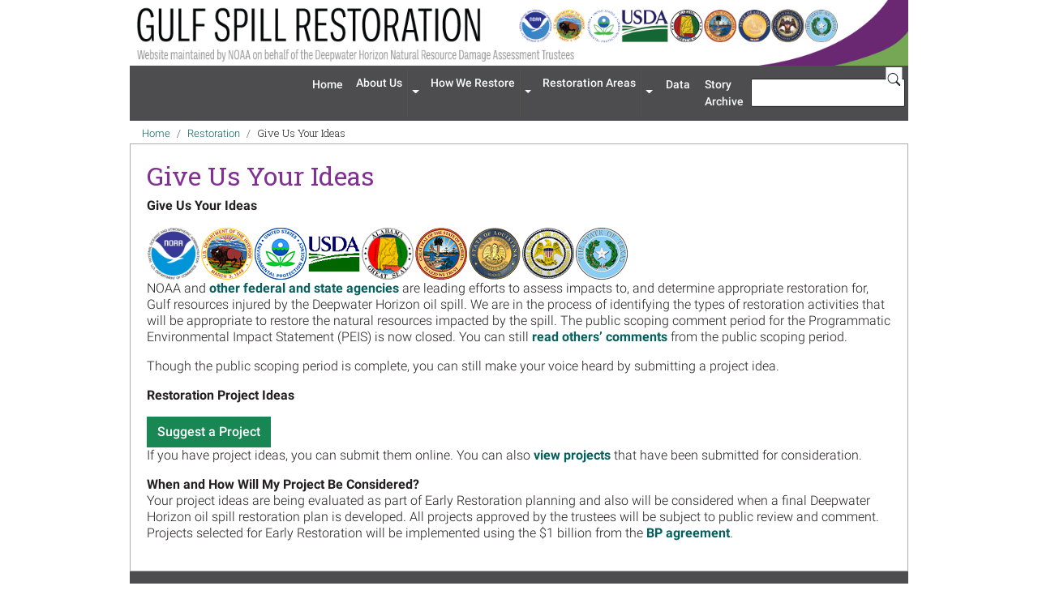

--- FILE ---
content_type: text/html; charset=UTF-8
request_url: https://gulfspillrestoration.noaa.gov/restoration/give-us-your-ideas
body_size: 6343
content:

<!DOCTYPE html>
<html lang="en" dir="ltr" class="h-100">

<script>performance.clearMarks("start page");
  performance.mark("start page");</script>
<script>performance.clearMarks("start head");
  performance.mark("start head");</script>
<head>
  <meta charset="utf-8" />
<style>body #backtotop {background: #06605E;border-color: #000000;color: #ffffff;}body #backtotop:hover { background: #06605E; border-color: #06605E; }</style>
<meta name="description" content="Give Us Your Ideas" />
<link rel="canonical" href="http://gulfspillrestoration.noaa.gov/restoration/give-us-your-ideas" />
<link rel="shortlink" href="http://gulfspillrestoration.noaa.gov/node/289" />
<meta name="Generator" content="Drupal 11 (https://www.drupal.org)" />
<meta name="MobileOptimized" content="width" />
<meta name="HandheldFriendly" content="true" />
<meta name="viewport" content="width=device-width, initial-scale=1.0" />
<link rel="icon" href="/themes/custom/noaa_gsr/favicon.ico" type="image/vnd.microsoft.icon" />
<script>window.a2a_config=window.a2a_config||{};a2a_config.callbacks=[];a2a_config.overlays=[];a2a_config.templates={};</script>

    <title>Give Us Your Ideas | Gulf Spill Restoration</title>

    <script>performance.clearMarks("start stylesheets");
      performance.mark("start stylesheets");</script>
    <link rel="stylesheet" media="all" href="/core/themes/stable9/css/core/components/progress.module.css?t3cnuc" />
<link rel="stylesheet" media="all" href="/core/themes/stable9/css/core/components/ajax-progress.module.css?t3cnuc" />
<link rel="stylesheet" media="all" href="/core/themes/stable9/css/system/components/align.module.css?t3cnuc" />
<link rel="stylesheet" media="all" href="/core/themes/stable9/css/system/components/container-inline.module.css?t3cnuc" />
<link rel="stylesheet" media="all" href="/core/themes/stable9/css/system/components/clearfix.module.css?t3cnuc" />
<link rel="stylesheet" media="all" href="/core/themes/stable9/css/system/components/hidden.module.css?t3cnuc" />
<link rel="stylesheet" media="all" href="/core/themes/stable9/css/system/components/item-list.module.css?t3cnuc" />
<link rel="stylesheet" media="all" href="/core/themes/stable9/css/system/components/js.module.css?t3cnuc" />
<link rel="stylesheet" media="all" href="/core/themes/stable9/css/system/components/position-container.module.css?t3cnuc" />
<link rel="stylesheet" media="all" href="/core/themes/stable9/css/system/components/reset-appearance.module.css?t3cnuc" />
<link rel="stylesheet" media="all" href="/modules/contrib/addtoany/css/addtoany.css?t3cnuc" />
<link rel="stylesheet" media="all" href="/modules/contrib/back_to_top/css/back_to_top_text.css?t3cnuc" />
<link rel="stylesheet" media="all" href="/modules/contrib/ckeditor_accordion/css/accordion.frontend.css?t3cnuc" />
<link rel="stylesheet" media="all" href="/modules/contrib/google_cse/css/google_cse.css?t3cnuc" />
<link rel="stylesheet" media="all" href="/core/themes/stable9/css/core/assets/vendor/normalize-css/normalize.css?t3cnuc" />
<link rel="stylesheet" media="all" href="/themes/contrib/bootstrap5/css/components/action-links.css?t3cnuc" />
<link rel="stylesheet" media="all" href="/themes/contrib/bootstrap5/css/components/breadcrumb.css?t3cnuc" />
<link rel="stylesheet" media="all" href="/themes/contrib/bootstrap5/css/components/container-inline.css?t3cnuc" />
<link rel="stylesheet" media="all" href="/themes/contrib/bootstrap5/css/components/details.css?t3cnuc" />
<link rel="stylesheet" media="all" href="/themes/contrib/bootstrap5/css/components/exposed-filters.css?t3cnuc" />
<link rel="stylesheet" media="all" href="/themes/contrib/bootstrap5/css/components/field.css?t3cnuc" />
<link rel="stylesheet" media="all" href="/themes/contrib/bootstrap5/css/components/form.css?t3cnuc" />
<link rel="stylesheet" media="all" href="/themes/contrib/bootstrap5/css/components/icons.css?t3cnuc" />
<link rel="stylesheet" media="all" href="/themes/contrib/bootstrap5/css/components/inline-form.css?t3cnuc" />
<link rel="stylesheet" media="all" href="/themes/contrib/bootstrap5/css/components/item-list.css?t3cnuc" />
<link rel="stylesheet" media="all" href="/themes/contrib/bootstrap5/css/components/links.css?t3cnuc" />
<link rel="stylesheet" media="all" href="/themes/contrib/bootstrap5/css/components/menu.css?t3cnuc" />
<link rel="stylesheet" media="all" href="/themes/contrib/bootstrap5/css/components/more-link.css?t3cnuc" />
<link rel="stylesheet" media="all" href="/themes/contrib/bootstrap5/css/components/pager.css?t3cnuc" />
<link rel="stylesheet" media="all" href="/themes/contrib/bootstrap5/css/components/tabledrag.css?t3cnuc" />
<link rel="stylesheet" media="all" href="/themes/contrib/bootstrap5/css/components/tableselect.css?t3cnuc" />
<link rel="stylesheet" media="all" href="/themes/contrib/bootstrap5/css/components/tablesort.css?t3cnuc" />
<link rel="stylesheet" media="all" href="/themes/contrib/bootstrap5/css/components/textarea.css?t3cnuc" />
<link rel="stylesheet" media="all" href="/themes/contrib/bootstrap5/css/components/ui-dialog.css?t3cnuc" />
<link rel="stylesheet" media="all" href="/themes/contrib/bootstrap5/css/components/messages.css?t3cnuc" />
<link rel="stylesheet" media="all" href="/themes/contrib/bootstrap5/css/components/node.css?t3cnuc" />
<link rel="stylesheet" media="all" href="/themes/contrib/bootstrap5/css/components/progress.css?t3cnuc" />
<link rel="stylesheet" media="all" href="/themes/contrib/bootstrap5/css/style.css?t3cnuc" />
<link rel="stylesheet" media="all" href="/themes/contrib/bootstrap5/dist/icons/1.11.0/font/bootstrap-icons.css?t3cnuc" />
<link rel="stylesheet" media="all" href="/themes/custom/noaa_gsr/assets/css/style.min.css?t3cnuc" />
<link rel="stylesheet" media="all" href="/themes/contrib/gin/dist/css/components/ajax.css?t3cnuc" />

      <script>performance.clearMarks("finish stylesheets");
        performance.mark("finish stylesheets");
        performance.measure("download stylesheets", "start stylesheets", "finish stylesheets");</script>

      <script>performance.clearMarks("start head scripts");
        performance.mark("start head scripts");</script>
      <script type="application/json" data-drupal-selector="drupal-settings-json">{"path":{"baseUrl":"\/","pathPrefix":"","currentPath":"node\/289","currentPathIsAdmin":false,"isFront":false,"currentLanguage":"en"},"pluralDelimiter":"\u0003","suppressDeprecationErrors":true,"gtag":{"tagId":"G-H9WCEQPC9Y","consentMode":false,"otherIds":[],"events":[],"additionalConfigInfo":[]},"ajaxPageState":{"libraries":"[base64]","theme":"noaa_gsr","theme_token":null},"ajaxTrustedUrl":{"\/search\/google":true},"back_to_top":{"back_to_top_button_trigger":200,"back_to_top_speed":1200,"back_to_top_prevent_on_mobile":false,"back_to_top_prevent_in_admin":true,"back_to_top_button_type":"text","back_to_top_button_text":"Back to top"},"ckeditorAccordion":{"accordionStyle":{"collapseAll":1,"keepRowsOpen":1,"animateAccordionOpenAndClose":1,"openTabsWithHash":1,"allowHtmlInTitles":0}},"googlePSE":{"language":"en","displayWatermark":true},"user":{"uid":0,"permissionsHash":"9fe69127d7d0de6c6470f0cd8dd62a17c8a8b4086622591af70f234e210ef989"}}</script>
<script src="/core/misc/drupalSettingsLoader.js?v=11.2.4"></script>
<script src="/modules/contrib/google_tag/js/gtag.js?t3cnuc"></script>
<script src="https://dap.digitalgov.gov/Universal-Federated-Analytics-Min.js?agency=DOC&amp;subagency=NOAA&amp;sitetopic=Environment&amp;siteplatform=Drupal%2011&amp;cto=12" id="_fed_an_ua_tag" async></script>

        <script>performance.clearMarks("finish head scripts");
          performance.mark("finish head scripts");
          performance.measure("head scripts done blocking", "start head scripts", "finish head scripts");</script>
</head>
<script>performance.clearMarks("finish head");
  performance.mark("finish head");
  performance.measure("load head", "start head", "finish head");</script>

<script>performance.clearMarks("start body");
  performance.mark("start body");</script>
<body class="path-node page-node-type-content-page    bg- d-flex flex-column">
<div class="visually-hidden-focusable skip-link p-3 container">
  <a href="#main-content" class="p-2">Skip to main content</a>
</div>

  <div class="dialog-off-canvas-main-canvas d-flex flex-column h-100" data-off-canvas-main-canvas>
    

<header class="container-fluid">
    <div class="region region-header">
    
<div id="block-noaa-gsr-branding" class="block block-system block-system-branding-block d-flex">
  <div class="navbar d-flex align-items-center">
    <button class="navbar-toggler collapsed d-md-none" type="button" data-bs-toggle="collapse" data-bs-target="#navbarSupportedContent" aria-controls="navbarSupportedContent" aria-expanded="false" aria-label="Toggle navigation">
      <span class="navbar-toggler-icon"></span>
    </button>
  </div>
  <div class="navbar-brand d-flex align-items-center justify-content-center flex-grow-1">
          <a href="/" title="Home" rel="home" class="site-logo d-none d-md-block">
        <img width="960" height="80" src="/themes/custom/noaa_gsr/logo.png" alt="Home" />
      </a>
      <a href="/" title="Home" rel="home" class="site-logo d-block d-md-none">
        <img width="155" height="51" src="/themes/custom/noaa_gsr/noaa_logo_mobile.png" alt="Home" />
      </a>
    
  </div>
</div>

  </div>

    <nav aria-labelledby="noaa-gsr-main-navigation-menu" id="noaa-gsr-main-navigation" class="navbar navbar-expand-md bg-nav text-nav">
    <div class="container-fluid">
      <div class="collapse navbar-collapse py-3 py-md-1 flex-column flex-md-row justify-content-md-end column-gap-1" id="navbarSupportedContent">
                <div class="search-block-form google-cse block-search-form order-md-last navbar--search block block-search container-inline" data-drupal-selector="search-block-form" id="block-noaa-gsr-searchform" role="search">
  
    
      <form data-block="nav_main" action="/search/google" method="get" id="search-block-form" accept-charset="UTF-8">
  <div class="input-group">
    <div class="form-outline">
      <label class="visually-hidden" for="edit-keys--2">Search</label>
      <input title="Enter the terms you wish to search for." data-drupal-selector="edit-keys" type="search" id="edit-keys--2" name="keys" value="" size="128" maxlength="128" class="form-search form-control" style="background: url(&quot;https://cse.google.com/cse/intl/en/images/google_custom_search_watermark.gif&quot;) 2px center no-repeat rgb(255, 255, 255);">
    </div>
    <button class="button js-form-submit form-submit btn btn-primary" type="submit" aria-label="Search">
      <svg xmlns="http://www.w3.org/2000/svg" width="16" height="16" fill="currentColor" viewBox="0 0 16 16">
        <path d="M11.742 10.344a6.5 6.5 0 1 0-1.397 1.398h-.001c.03.04.062.078.098.115l3.85 3.85a1 1 0 0 0 1.415-1.414l-3.85-3.85a1.007 1.007 0 0 0-.115-.1zM12 6.5a5.5 5.5 0 1 1-11 0 5.5 5.5 0 0 1 11 0z"></path>
      </svg>
    </button>
  </div>
</form>

  </div>
    <div class="py-3 py-md-0 navbar--nav">
      <h2 class="visually-hidden" id="noaa-gsr-main-navigation-menu">Main navigation</h2>
                    
            <ul data-block="nav_main" class="navbar-nav justify-content-end flex-wrap nav-level-0">
                    <li class="nav-item">
          <a href="/" class="nav-link" data-drupal-link-system-path="&lt;front&gt;">Home</a>
      </li>

                    <li class="btn-group d-lg-flex d-inline">
          <a href="/about-us" class="btn btn-menu" data-drupal-link-system-path="node/266">About Us</a>
      <button type="button" class="btn btn-menu dropdown-toggle dropdown-toggle-split" data-bs-toggle="dropdown" aria-expanded="false">
        <span class="visually-hidden">Expand menu 'About Us'</span>
      </button>
                  <ul data-block="nav_main" class="dropdown-menu nav-level-1">
                    <li>
          <a href="/co-trustees" class="dropdown-item" data-drupal-link-system-path="node/52">Trustees</a>
      </li>

                    <li>
          <a href="/about-us/contact-us" class="dropdown-item" data-drupal-link-system-path="node/54">Contact Us</a>
      </li>

                    <li>
          <a href="/media" class="dropdown-item" data-drupal-link-system-path="node/55">Media &amp; News</a>
      </li>

        </ul>
  
      </li>

                    <li class="btn-group d-lg-flex d-inline">
          <a href="/how-we-restore" class="btn btn-menu" data-drupal-link-system-path="node/295">How We Restore</a>
      <button type="button" class="btn btn-menu dropdown-toggle dropdown-toggle-split" data-bs-toggle="dropdown" aria-expanded="false">
        <span class="visually-hidden">Expand menu 'How We Restore'</span>
      </button>
                  <ul data-block="nav_main" class="dropdown-menu nav-level-1">
                    <li>
          <a href="/assessment" class="dropdown-item" data-drupal-link-system-path="node/53">Damage Assessment</a>
      </li>

                    <li class="dropdown">
          <a href="/planning" class="dropdown-item" data-drupal-link-system-path="node/267">Planning</a>
      </li>

                    <li>
          <a href="/environmental-compliance" class="dropdown-item" data-drupal-link-system-path="environmental-compliance">Environmental Compliance</a>
      </li>

                    <li>
          <a href="/strategic-frameworks" class="dropdown-item" data-drupal-link-system-path="node/626">Strategic Frameworks</a>
      </li>

                    <li>
          <a href="https://www.habitat.noaa.gov/storymap/dwh/index.html" target="_blank" class="dropdown-item">Projects Near You</a>
      </li>

                    <li>
          <a href="/monitoring-and-adaptive-management" class="dropdown-item" data-drupal-link-system-path="node/654">Monitoring and Adaptive Management</a>
      </li>

                    <li>
          <a href="/reviewing-restoration-progress" class="dropdown-item" data-drupal-link-system-path="node/968">Reviewing Restoration Progress</a>
      </li>

        </ul>
  
      </li>

                    <li class="btn-group d-lg-flex d-inline">
          <a href="/restoration-areas" class="btn btn-menu" data-drupal-link-system-path="node/296">Restoration Areas</a>
      <button type="button" class="btn btn-menu dropdown-toggle dropdown-toggle-split" data-bs-toggle="dropdown" aria-expanded="false">
        <span class="visually-hidden">Expand menu 'Restoration Areas'</span>
      </button>
                  <ul data-block="nav_main" class="dropdown-menu nav-level-1">
                    <li>
          <a href="/restoration-areas/alabama" class="dropdown-item" data-drupal-link-system-path="node/14">Alabama</a>
      </li>

                    <li>
          <a href="/restoration-areas/florida" class="dropdown-item" data-drupal-link-system-path="node/22">Florida</a>
      </li>

                    <li>
          <a href="/restoration-areas/louisiana" class="dropdown-item" data-drupal-link-system-path="node/6">Louisiana</a>
      </li>

                    <li>
          <a href="/restoration-areas/mississippi" class="dropdown-item" data-drupal-link-system-path="node/23">Mississippi</a>
      </li>

                    <li>
          <a href="/restoration-areas/texas" class="dropdown-item" data-drupal-link-system-path="node/24">Texas</a>
      </li>

                    <li>
          <a href="/restoration-areas/regionwide" class="dropdown-item" data-drupal-link-system-path="node/25">Regionwide</a>
      </li>

                    <li>
          <a href="/restoration-areas/open-ocean" class="dropdown-item" data-drupal-link-system-path="node/26">Open Ocean</a>
      </li>

        </ul>
  
      </li>

                    <li class="nav-item">
          <a href="/science-data" target="_self" class="nav-link" data-drupal-link-system-path="node/297">Data</a>
      </li>

                    <li class="nav-item">
          <a href="/story-archive" class="nav-link" data-drupal-link-system-path="story-archive">Story Archive</a>
      </li>

        </ul>
  



          </div>

      </div>
    </div>
  </nav>

</header>

<main class="container-fluid">
  <a id="main-content" tabindex="-1"></a>
  
  
  

  <div class="container-fluid">
            <div class="region region-breadcrumb">
    <div id="block-noaa-gsr-breadcrumbs" class="block block-system block-system-breadcrumb-block">
  
    
        <nav aria-label="breadcrumb">
    <h2 id="system-breadcrumb" class="visually-hidden">Breadcrumb</h2>
    <ol class="breadcrumb">
              <li class="breadcrumb-item">
                      <a href="/">Home</a>
                  </li>
              <li class="breadcrumb-item">
                      <a href="/restoration">Restoration</a>
                  </li>
              <li class="breadcrumb-item">
                      Give Us Your Ideas
                  </li>
          </ol>
  </nav>

  </div>

  </div>

        <div class="row g-0 content-region-wrapper">
            <div class="order-1 order-lg-2 col-12">
          <div class="region region-content">
    <div data-drupal-messages-fallback class="hidden"></div>
<div id="block-noaa-gsr-page-title" class="block block-core block-page-title-block">
  
    
      
<h1><span class="field field--name-title field--type-string field--label-hidden">Give Us Your Ideas</span>
</h1>


  </div>
<div id="block-noaa-gsr-mainpagecontent" class="block block-system block-system-main-block">
  
    
      
<article class="node-content-page view-mode-full node node--type-content-page node--view-mode-full">

  
    

  
  <div class="node__content">
    
            <div class="clearfix text-formatted field field--name-body field--type-text-with-summary field--label-hidden field__item"><p><strong>Give Us Your Ideas</strong></p>
<table>
<tbody>
<tr>
<td><a rel="attachment wp-att-600"><img alt="NOAA" height="64" src="/sites/default/files/migrations/used/noaa-logo-clear1-150x150.png" title="NOAA Logo" width="64" loading="lazy"></a></td>
<td><a rel="attachment wp-att-966"><img alt="DOI" height="64" src="/sites/default/files/migrations/used/DOI.png" title="DOI" width="64" loading="lazy"></a></td>
<td><a rel="attachment wp-att-930"><img alt="EPA seal" height="64" src="/sites/default/files/migrations/used/epa_seal_large_trim_thumbnail.png" title="EPA seal" width="64" loading="lazy"></a></td>
<td><a rel="attachment wp-att-930"><img alt="USDA seal" height="64" src="/sites/default/files/migrations/used/USDA_logo_thumbnail.png" title="USDA seal" width="64" loading="lazy"></a></td>
<td><a rel="attachment wp-att-934"><img alt="Alabama seal" height="64" src="/sites/default/files/migrations/used/alabama_seal.png" title="Alabama seal" width="64" loading="lazy"></a></td>
<td><a rel="attachment wp-att-922"><img alt="Florida seal" height="64" src="/sites/default/files/migrations/used/florida_seal.png" title="Florida seal" width="64" loading="lazy"></a></td>
<td><a rel="attachment wp-att-923"><img alt="Lousisiana seal" height="64" src="/sites/default/files/migrations/used/louisiana_seal.png" title="Louisiana seal" width="64" loading="lazy"></a></td>
<td><a rel="attachment wp-att-929"><img alt="Mississippi seal" height="63" src="/sites/default/files/migrations/used/mississippi_seal.png" title="Mississippi seal" width="64" loading="lazy"></a></td>
<td><a rel="attachment wp-att-930"><img alt="Texas seal" height="64" src="/sites/default/files/migrations/used/TexasSeal_64.png" title="Texas seal" width="64" loading="lazy"></a></td>
</tr>
</tbody>
</table>
<p>NOAA and&nbsp;<a href="/about-us/co-trustees">other federal and state agencies</a>&nbsp;are leading efforts to assess impacts to, and determine appropriate restoration for, Gulf resources injured by the Deepwater Horizon oil spill. We are in the process of identifying the types of restoration activities that will be appropriate to restore the natural resources impacted by the spill. The public scoping comment period for the Programmatic Environmental Impact Statement (PEIS) is now closed. You can still&nbsp;<a href="/restoration/give-us-your-ideas/see-what-others-are-saying" target="_self">read others’ comments</a>&nbsp;from the public scoping period.</p>
<p>Though the public scoping period is complete, you can still make your voice heard by submitting a project idea.</p>
<p><strong>Restoration Project Ideas</strong></p>
<p></p><form action="/restoration/give-us-your-ideas/suggest-a-restoration-project"><button class="btn btn-success">Suggest a Project</button></form>

<p>If you have project ideas, you can submit them online. You can also&nbsp;<a href="/restoration/give-us-your-ideas/view-submitted-projects">view projects</a>&nbsp;that have been submitted for consideration.</p>
<p><strong>When and How Will My Project Be Considered?</strong><br>
Your project ideas are being evaluated as part of Early Restoration planning and also will be considered when a final Deepwater Horizon oil spill restoration plan is developed. All projects approved by the trustees will be subject to public review and comment. Projects selected for Early Restoration will be implemented using the $1 billion from the&nbsp;<a href="/2011/04/trustees-announce-1-billion-for-gulf-coast-restoration-projects">BP agreement</a>.</p>
</div>
      
  </div>

</article>

  </div>

  </div>

      </div>
          </div>
  </div>

</main>

  <footer class="footer container-fluid  bg-dark text-light">
    <h2 class="footer-title">Gulf Spill Restoration</h2>
      <div class="region region-footer">
    <nav role="navigation" aria-labelledby="block-noaa-gsr-footermenu1-menu" id="block-noaa-gsr-footermenu1" class="block block-menu navigation menu--menu-footer-menu-1">
      
  <h3 id="block-noaa-gsr-footermenu1-menu">Menu</h3>
  

        
              <ul data-block="footer" class="nav navbar-nav">
                    <li class="nav-item">
        <a href="/" class="nav-link" data-drupal-link-system-path="&lt;front&gt;">Home</a>
              </li>
                <li class="nav-item">
        <a href="/restoration-areas" class="nav-link" data-drupal-link-system-path="node/296">Restoration Areas</a>
              </li>
                <li class="nav-item">
        <a href="/about-us" class="nav-link" data-drupal-link-system-path="node/266">About Us</a>
              </li>
                <li class="nav-item">
        <a href="/science-data" class="nav-link" data-drupal-link-system-path="node/297">Data</a>
              </li>
                <li class="nav-item">
        <a href="/how-we-restore" class="nav-link" data-drupal-link-system-path="node/295">How We Restore</a>
              </li>
                <li class="nav-item">
        <a href="/media" class="nav-link" data-drupal-link-system-path="node/55">Media &amp; News</a>
              </li>
        </ul>
  


  </nav>
<nav role="navigation" aria-labelledby="block-noaa-gsr-footermenu2-menu" id="block-noaa-gsr-footermenu2" class="block block-menu navigation menu--menu-footer-menu-2">
      
  <h3 id="block-noaa-gsr-footermenu2-menu">NOAA Offices</h3>
  

        
              <ul data-block="footer" class="nav navbar-nav">
                    <li class="nav-item">
        <a href="https://response.restoration.noaa.gov/" target="_blank" class="nav-link">Office of Response and Restoration</a>
              </li>
                <li class="nav-item">
        <a href="https://www.fisheries.noaa.gov/topic/habitat-conservation" target="_blank" class="nav-link">Office of Habitat Conservation</a>
              </li>
                <li class="nav-item">
        <a href="https://www.gc.noaa.gov/naturalres-office.html" target="_blank" class="nav-link">General Counsel for Natural Resources</a>
              </li>
        </ul>
  


  </nav>
<nav role="navigation" aria-labelledby="block-noaa-gsr-footermenu3-menu" id="block-noaa-gsr-footermenu3" class="block block-menu navigation menu--menu-footer-menu-3">
      
  <h3 id="block-noaa-gsr-footermenu3-menu">Important Links</h3>
  

        
              <ul data-block="footer" class="nav navbar-nav">
                    <li class="nav-item">
        <a href="/privacy-policy" class="nav-link" data-drupal-link-system-path="node/292">Privacy Information</a>
              </li>
                <li class="nav-item">
        <a href="/about-us/contact-us" class="nav-link" data-drupal-link-system-path="node/54">Contact Us</a>
              </li>
                <li class="nav-item">
        <a href="/copyright-information" class="nav-link" data-drupal-link-system-path="node/293">Copyright Information</a>
              </li>
                <li class="nav-item">
        <a href="/accessibility" class="nav-link" data-drupal-link-system-path="node/291">Accessibility</a>
              </li>
                <li class="nav-item">
        <a href="/disclaimer" class="nav-link" data-drupal-link-system-path="node/294">Disclaimer</a>
              </li>
                <li class="nav-item">
        <a href="https://touchpoints.app.cloud.gov/touchpoints/e94e06d8/submit" class="nav-link">Feedback</a>
              </li>
        </ul>
  


  </nav>
<nav role="navigation" aria-labelledby="block-noaa-gsr-footermenu4-menu" id="block-noaa-gsr-footermenu4" class="block block-menu navigation menu--menu-footer-menu-4">
      
  <h3 id="block-noaa-gsr-footermenu4-menu">Stay Connected</h3>
  

        
              <ul data-block="footer" class="nav navbar-nav">
                    <li class="nav-item">
        <a href="http://www.noaa.gov/" target="_blank" class="nav-link">NOAA</a>
              </li>
                <li class="nav-item">
        <a href="/rss.xml" class="nav-link" data-drupal-link-system-path="rss.xml">RSS</a>
              </li>
                <li class="nav-item">
        <a href="https://public.govdelivery.com/accounts/USNOAAFISHERIES/subscriber/new?topic_id=USNOAAFISHERIES_27" target="_blank" title="Subscribe to email updates." class="nav-link">Email</a>
              </li>
        </ul>
  


  </nav>

  </div>

  </footer>

  </div>


<script>performance.clearMarks("start bottom scripts");
  performance.mark("start bottom scripts");</script>
<script src="/core/assets/vendor/jquery/jquery.min.js?v=4.0.0-rc.1"></script>
<script src="/core/assets/vendor/once/once.min.js?v=1.0.1"></script>
<script src="/core/misc/drupal.js?v=11.2.4"></script>
<script src="/core/misc/drupal.init.js?v=11.2.4"></script>
<script src="/core/assets/vendor/tabbable/index.umd.min.js?v=6.2.0"></script>
<script src="https://static.addtoany.com/menu/page.js" defer></script>
<script src="/modules/contrib/addtoany/js/addtoany.js?v=11.2.4"></script>
<script src="/modules/contrib/back_to_top/js/back_to_top.js?v=11.2.4"></script>
<script src="/themes/contrib/bootstrap5/dist/bootstrap/5.3.7/dist/js/bootstrap.bundle.js?v=5.3.7"></script>
<script src="/modules/contrib/ckeditor_accordion/js/accordion.frontend.min.js?t3cnuc"></script>
<script src="/modules/contrib/google_cse/js/google_cse.js?t3cnuc"></script>
<script src="/core/misc/progress.js?v=11.2.4"></script>
<script src="/core/assets/vendor/loadjs/loadjs.min.js?v=4.3.0"></script>
<script src="/core/misc/debounce.js?v=11.2.4"></script>
<script src="/core/misc/announce.js?v=11.2.4"></script>
<script src="/core/misc/message.js?v=11.2.4"></script>
<script src="/core/themes/claro/js/ajax.js?t3cnuc"></script>
<script src="/core/misc/ajax.js?v=11.2.4"></script>
<script src="/modules/contrib/google_tag/js/gtag.ajax.js?t3cnuc"></script>
<script src="https://siteimproveanalytics.com/js/siteanalyze_6294131.js" async></script>

  <script>performance.clearMarks("finish bottom scripts");
    performance.mark("finish bottom scripts");
    performance.measure("bottom scripts done blocking", "start bottom scripts", "finish bottom scripts");</script>
</body>
<script>performance.clearMarks("finish body");
  performance.mark("finish body");
  performance.measure("load body", "start body", "finish body");</script>
<script>performance.clearMarks("finish page");
  performance.mark("finish page");
  performance.measure("load page", "start page", "finish page");</script>

</html>


--- FILE ---
content_type: application/javascript; charset=utf-8
request_url: https://siteimproveanalytics.com/js/siteanalyze_6294131.js
body_size: 106128
content:
var _sz=_sz||[];_sz&&_sz.core&&_sz.core._isloaded!=null?_sz.core.warn&&_sz.core.warn("Script requested to load and execute again, this is not desirable and will be blocked"):(_sz.push(["accountid",6294131]),_sz.push(["region","r2"]),_sz.push(["endpoint","global.r2"]),_sz.push(["custom",function(){(function($){$&&$(document).ready(function(){if($(location).attr("href").indexOf("www.fisheries.noaa.gov")>-1){var WidgetHeader=$('a[href="/tags/marine-recreational-information-program"]'),txt=[];WidgetHeader.each(function(){txt+=$(this).text().trim()});_sz.push(["path",txt])}})})(window.jQuery)},"Capture tag(1) - 3698114"]),_sz.push(["custom",function(){(function($){if($&&$(location).attr("href").indexOf("www.fisheries.noaa.gov")>-1){var contributor=$("meta[name='dcterms.contributor']").attr("content"),coverage=$("meta[name='dcterms.coverage']").attr("content"),combined=[contributor,coverage];_sz.push(["path",combined])}})(window.jQuery)},"Capture tag(2) - 3698114"]),_sz.push(["detect_struggles",{rageClick:{clickThreshold:4,clickRadius:20,timeWindowMs:2e3},excessiveScroll:{continuous:{pagesThreshold:3,timeWindowMs:1500},backAndForth:{minScrollHeightMultiplier:1.5,pagesThreshold:.5,timeWindowMs:1e3},rage:{directionChanges:4,timeWindowMs:1e3},debounceMs:1e3}}]),_sz.push(["observe",{guard:{domains:[".noaa.gov","access.afsc.noaa.gov","access.co-ops.nos.noaa.gov","adds.aviationweather.noaa.gov","admin.hmspermits.noaa.gov","adp-private.oarcloud.noaa.gov","ago.noaa.gov","ahps.srh.noaa.gov","aim.rdhpcs.noaa.gov","aims.nesdis.noaa.gov","akr-internal.alaskafisheries.noaa.gov","alaskafisheries.noaa.gov","alt.ngs.noaa.gov","amdar.noaa.gov","americansamoa.noaa.gov","aoml.dev.oarcloud.noaa.gov","aoml.noaa.gov","apps.arl.noaa.gov","apps.dat.noaa.gov","apps.gsl.noaa.gov","apps.nmfs.noaa.gov","apps-afsc.fisheries.noaa.gov","apps-afsc.fisheries.noaa.govrefm","appscloud.fisheries.noaa.gov","apps-dev.gsd.esrl.noaa.gov","apps-garfo.fisheries.noaa.gov","apps-nefsc.fisheries.noaa.gov","apps-pifsc.fisheries.noaa.gov","apps-prod.gsd.esrl.noaa.gov","apps-sefsc.fisheries.noaa.gov","apps-st.fisheries.noaa.gov","appsvr.wchs.noaa.gov","arboretum.atdd.noaa.gov","archive.afsc.noaa.gov","archive.fisheries.noaa.gov","archive.nodc.noaa.gov","archive.oceanexplorer.noaa.gov","arctic-test.hq.oar.noaa.gov","arl.noaa.gov","assess.ncep.noaa.gov","aviationweather.cp.ncep.noaa.gov","aviationweather.ncep.noaa.gov","aviationweather-bldr.ncep.noaa.gov","aviationweather-cprk.ncep.noaa.gov","banda.nos-tcn.noaa.gov","bb.ncep.noaa.gov","bb-bldr.ncep.noaa.gov","bbs.arl.noaa.gov","beaconregistration.noaa.gov","beta.fisheries.noaa.gov","beta.marinenavigation.noaa.gov","beta.ncei.noaa.gov","beta.ngs.noaa.gov","beta.nmfs.noaa.gov","beta.protechservices.woc.noaa.gov","beta.testbeds.noaa.gov","beta.w1.blackhistory.noaa.gov","beta.w1.gc.noaa.gov","beta.w1.habitat.noaa.gov","beta.w1.noaanews.noaa.gov","beta.w1.oceanexplorer.woc.noaa.gov","beta.w1.sdr.woc.noaa.gov","beta.w1.tas.noaa.gov","beta.weather.training.noaa.gov","bigsouthfork.atdd.noaa.gov","blog.marinedebris.noaa.gov","blog.response.restoration.noaa.gov","blog-cms.marinedebris.noaa.gov","blog-cms.response.restoration.noaa.gov","buf-lw-es.wbuf.noaa.gov","buoybay.noaa.gov","bycatchreporting.fisheries.noaa.gov","cacdev.rdc.noaa.gov","cafe.orr.noaa.gov","campcreek.atdd.noaa.gov","carto.bldc.nwave.noaa.gov","carto.nwave.noaa.gov","casedocuments.darrp.noaa.gov","cats.brw.gml.noaa.gov","cbits.nws.noaa.gov","cbrfc.noaa.gov","cdn.oceanservice.noaa.gov","cdn.star.nesdis.noaa.gov","celebrating200years.noaa.gov","certificate.seafoodinspection.nmfs.noaa.gov","cetsound.noaa.gov","cf.fairmont.rdhpcs.noaa.gov","cfs.ncep.noaa.gov","channelislands.noaa.gov","charts.noaa.gov","chesapeakebay.noaa.gov","chs.coast.noaa.gov","chs.qa.coast.noaa.gov","chum.afsc.noaa.gov","ci.dev-wordpress-oarhq.woc.noaa.gov","ci.noaa.gov","cio.noaa.gov","ci-private.oarcloud.noaa.gov","clearinghouse.marinedebris.noaa.gov","clearwell.rdc.noaa.gov","cls.nlsc.noaa.gov","cls2.nlsc.noaa.gov","cmist.noaa.gov","cms.co-ops.nos.noaa.gov","cms.nids.noaa.gov","cmsdrp.orr.noaa.gov","cmsmd.orr.noaa.gov","cmsrr.orr.noaa.gov","cms-www-goesr.woc.noaa.gov","c-nc-vs-gissv01.ncep.noaa.gov","cnrfc.noaa.gov","coast.noaa.gov","coastalmanagement.noaa.gov","coastaloceanmodels.noaa.gov","coastwatch.chesapeakebay.noaa.gov","coastwatch.noaa.gov","coastwatch.pfel.noaa.gov","coastwatch.star.nesdis.noaa.gov","cobweb.gfdl.noaa.gov","collabdev19.nesdis.noaa.gov","comet.data-dev.nesdis.noaa.gov","comet.data-uat.nesdis.noaa.gov","comet.nefsc.noaa.gov","confluence.co-ops.nos.noaa.gov","confluence.epic.oarcloud.noaa.gov","confluence.nesdis-hq.noaa.gov","confluence-epic.woc.noaa.gov","connect.fisheries.noaa.gov","content.buoybay.noaa.gov","content-drupal.intranet.noaa.gov","content-drupal.noaa.gov","content-drupal7.noaa.gov","content-drupal-gulfspill.woc.noaa.gov","content-drupal-noaa.woc.noaa.gov","content-east-drupal8-noaa.woc.noaa.gov","cooper.noaa.gov","co-ops.nos.noaa.gov","co-ops2-nos.l.noaa.gov","co-ops-nos.l.noaa.gov","co-ops-nos.lb.noaa.gov","cope.noaa.gov","coral.aoml.noaa.gov","coralreef-staging.woc.noaa.gov","coralreefwatch.noaa.gov","cordellbank.noaa.gov","cors.ngs.noaa.gov","countmyfish.noaa.gov","cpc-dev.woc.noaa.gov","cpcwebdev.ncep.noaa.gov","creek.atdd.noaa.gov","cs.star.nesdis.noaa.gov","csl.noaa.gov","cts.ncep.noaa.gov","ctsdev.ncep.noaa.gov","ctsqa.ncep.noaa.gov","cwcaribbean.aoml.noaa.gov","cwcgom.aoml.noaa.gov","cwdev.star1.nesdis.noaa.gov","cwdrupal10.star1.nesdis.noaa.gov","cwprod.rdc.noaa.gov","cwproduction.star1.nesdis.noaa.gov","darrp.noaa.gov","darrts.rdc.noaa.gov","darrtsdev.rdc.noaa.gov","darrtstst.rdc.noaa.gov","dashboards.nwave.noaa.gov","data.aev.class.noaa.gov","data.class.noaa.gov","data.dev.ncei.noaa.gov","data.noaa.gov","data.nodc.noaa.gov","data.test.ncei.noaa.gov","data1.gfdl.noaa.gov","data-dev.nesdis.noaa.gov","dataexplorer.northwestscience.fisheries.noaa.gov","data-int.aev.class.noaa.gov","dataintheclassroom.noaa.gov","data-uat.nesdis.noaa.gov","dataviewer.atdd.noaa.gov","db2.nwave.noaa.gov","dcs1.noaa.gov","deepseacoraldata.noaa.gov","dev.access.co-ops.nos.noaa.gov","dev.charts.noaa.gov","dev.cmist.noaa.gov","dev.coast.noaa.gov","dev.cwdrupal10.star1.nesdis.noaa.gov","dev.intranet.co-ops.nos.noaa.gov","dev.nesdis.noaa.gov","dev.ngs.noaa.gov","dev.nids.noaa.gov","dev.opendap.co-ops.nos.noaa.gov","dev.tileservice.charts.noaa.gov","dev-01-alb-apps-garfo.woc.noaa.gov","dev-01-alb-testbed-swpc.woc.noaa.gov","dev-01-alb-toolkit-climate.woc.noaa.gov","dev-01-alb-www-cpc.woc.noaa.gov","dev-01-alb-www-oe.woc.noaa.gov","dev-01-www-drupal10-climatetk.woc.noaa.gov","dev-02-www-drupal10-climatetk.woc.noaa.gov","dev-03-drupal-climate.woc.noaa.gov","dev-04-drupal-climate.woc.noaa.gov","dev1.wrh.noaa.gov","dev2-drupal9-noaa.woc.noaa.gov","dev3.orr.noaa.gov","devapps.nwfsc.noaa.gov","dev-apps-st.fisheries.noaa.gov","devcfhomeport.nwfsc.noaa.gov","devdataexplorer.nwfsc2.noaa.gov","dev-drupal9-climate.woc.noaa.gov","dev-drupal9-noaa.woc.noaa.gov","dev-drupal9-ocio.woc.noaa.gov","dev-drupal-deepseacoraldata.woc.noaa.gov","dev-drupal-gulfatlas.woc.noaa.gov","dev-drupal-noaa.woc.noaa.gov","dev-east-drupal-cpc.woc.noaa.gov","dev-east-ospo.woc.noaa.gov","dev-erma-ui.orr.noaa.gov","devgis.charttools.noaa.gov","devhomeport.nwfsc.noaa.gov","dev-west-nhc.woc.noaa.gov","dev-wordpress-boulder.woc.noaa.gov","dev-wordpress-epic.woc.noaa.gov","dev-wordpress-gomo.woc.noaa.gov","dev-wordpress-nsc.woc.noaa.gov","dev-wordpress-space.woc.noaa.gov","dev-wordpress-wpo.woc.noaa.gov","dev-www.fisheries.noaa.gov","dev-www-garfo.woc.noaa.gov","dev-www-goesr.woc.noaa.gov","digital.mdl.nws.noaa.gov","digital-c.mdl.nws.noaa.gov","distribution.charts.noaa.gov","dnstest.noaa.gov","docs.lib.noaa.gov","docs.nwave.noaa.gov","docs.rdhpcs.noaa.gov","download.avl.class.noaa.gov","dpdev.gfdl.noaa.gov","drupal-10-testing.woc.noaa.gov","drupal8-testnoaa.woc.noaa.gov","drupal-toolkit.climate.woc.noaa.gov","drupal-www.climate.woc.noaa.gov","dsfa.nmfs.noaa.gov","eastcoast.coastwatch.noaa.gov","eco.fisheries.noaa.gov","ecowatch.noaa.gov","ecowatch-dev.noaa.gov","eeo.dev.oarcloud.noaa.gov","eeo.oar.noaa.gov","eeo.oarcloud.noaa.gov","encdirect.noaa.gov","eores.nesdis-hq.noaa.gov","eores-dev-ec2.nesdis-hq.noaa.gov","eorestest.nesdis-hq.noaa.gov","eores-test.nesdis-hq.noaa.gov","eores-xprod.nesdis-hq.noaa.gov","erav-e.noaa.gov","erddap.aoml.noaa.gov","erddap.noaa.gov","erma.noaa.gov","esgdata.gfdl.noaa.gov","espc-redesign.hq.oar.noaa.gov","esrl.noaa.gov","estuaries.noaa.gov","europa.ngs.noaa.gov","explore.noaa.gov","farallones.noaa.gov","fieldterminal.nesdis.noaa.gov","fim.noaa.gov","fire.data-dev.nesdis.noaa.gov","fire.data-uat.nesdis.noaa.gov","fish.nefsc.noaa.gov","fishbull.noaa.gov","fisheries.noaa.gov","fisheriespermits.noaa.gov","floridakeys.noaa.gov","flowergarden.noaa.gov","fnrs.rdc.noaa.gov","fnrsdev.rdc.noaa.gov","fnrstest.rdc.noaa.gov","forecast.weather.gov","foss.nmfs.noaa.gov","fosterscholars.noaa.gov","ftp.aoml.noaa.gov","ftp.coast.noaa.gov","ftp.ncei.noaa.gov","ftp.ngs.noaa.gov","ftp.sos.noaa.gov","ftp.star.nesdis.noaa.gov","ftp-ams.ncei.noaa.gov","ftp-oceans.ncei.noaa.gov","galveston1.nmfs.noaa.gov","games.noaa.gov","gatewaydev16.nesdis.noaa.gov","gis.charttools.noaa.gov","gis.ncdc.noaa.gov","glerl-dev.oar.woc.noaa.gov","globalocean.noaa.gov","gmd-int.cmdl.noaa.gov","gmd-prod.cmdl.noaa.gov","gml.noaa.gov","gnome.orr.noaa.gov","goes.noaa.gov","goes-r.gov","goes-r.noaa.gov","governmentshutdown.noaa.gov","government-shutdown.noaa.gov","grantsonline.rdc.noaa.gov","grantsonlinedev.rdc.noaa.gov","grantsonlinetest.rdc.noaa.gov","grantsonlinetraining.rdc.noaa.gov","graphical.dev.nids.noaa.gov","graphical.mdl.nws.noaa.gov","graphical.weather.l.noaa.gov","graphical-c.mdl.nws.noaa.gov","graysreef.noaa.gov","grunt.sefsc.noaa.gov","gsl.dev.oarcloud.noaa.gov","gsl.noaa.gov","gsl-webprod-pubs.gsd.esrl.noaa.gov","guestlogin.wireless.noaa.gov","guestwifi.ncep.noaa.gov","gulfspillrestoration.noaa.gov","hads.ncep.noaa.gov","hawaiihumpbackwhale.noaa.gov","hdsc-test.nwc.nws.noaa.gov","heat.dev.oarcloud.noaa.gov","help.cmdl.noaa.gov","help.star.nesdis.noaa.gov","helpdesk.rdhpcs.noaa.gov","hermoth.nesdis-hq.noaa.gov","historicalcharts.noaa.gov","hmselectronicmonitoring.fisheries.noaa.gov","hmspermits.noaa.gov","home.nmfs.noaa.gov","homeport.northwestscience.fisheries.noaa.gov","hoovernam.atdd.noaa.gov","hqbi.fisheries.noaa.gov","https.www.noaa.gov.ttcysuttlart1999.aylandirow.tmf.org.ru","hub.oar.noaa.gov","hurricane.csc.noaa.gov","hurricanes.noaa.gov","hysplit.noaa.gov","icoads-web01-dev.ncei.noaa.gov","idp.nwave.noaa.gov","idpgis.ncep.noaa.gov","iln-s-wilnsvr3.wiln.noaa.gov","imagery.coast.noaa.gov","imagery1.coast.noaa.gov","imagery2.coast.noaa.gov","incidenthistory.noaa.gov","inport.nmfs.noaa.gov","inside.nwfsc.noaa.gov","inside.swfsc.noaa.gov","internals.coast.noaa.gov","intra.ams.ncei.noaa.gov","intra.crh.noaa.gov","intra.nodc.noaa.gov","intranet.aoml.noaa.gov","intranet.co-ops.nos.noaa.gov","intranet.gfdl.noaa.gov","intranet.lub.noaa.gov","intranet.nesdis.noaa.gov","intranet.noaa.gov","intranet.nos-tcn.noaa.gov","intranet.orr.noaa.gov","intranet.wokx.noaa.gov","inws.ncep.noaa.gov","iocm.noaa.gov","ipam.nwave.noaa.gov","irc.noaa.gov","it-helpdesk.nefsc.noaa.gov","iuufishing-private.oarcloud.noaa.gov","ivpn001.irc.noaa.gov","iwin.nws.noaa.gov","jira.epic.oarcloud.noaa.gov","jira.nesdis-hq.noaa.gov","jirap1.rdc.noaa.gov","jpss.noaa.gov","k8s.pmel-dev.oarcloud.noaa.gov","koro.nos-tcn.noaa.gov","kypare.aoml.noaa.gov","lajolla.noaa.gov","lamp.mdl.nws.noaa.gov","lcdp.noaa.gov","legislative.noaa.gov","lib.nwfsc.noaa.gov","library.noaa.gov++","library.oarcloud.noaa.gov","live-www-goesr.woc.noaa.gov","lnxroc03.roc.noaa.gov","localonly.nefsc.noaa.gov","local-www.fisheries.noaa.gov","locusts.arl.noaa.gov","lu-ban.nesdis-hq.noaa.gov","madis.ncep.noaa.gov","maf-s-ops.maf.noaa.gov","mag.data-dev.nesdis.noaa.gov","magpara-bldr.ncep.noaa.gov","magtest.ncep.noaa.gov","magwebdev3.ncep.noaa.gov","magwebdevv.ncep.noaa.gov","manati.orbit.nesdis.noaa.gov","manati.star.nesdis.noaa.gov","manu.nesdis-hq.noaa.gov","maps.coast.noaa.gov","maps.fisheries.noaa.gov","maps1.coast.noaa.gov","maps2.coast.noaa.gov","mapscdn.ngs.noaa.gov","marinecadastre.chs.qa.coast.noaa.gov","marinedebris.noaa.gov","marinedebris-cms.orr.noaa.gov","marinedebris-pub.orr.noaa.gov","marinelife.noaa.gov","marinenavigation.noaa.gov","marineprotectedareas.noaa.gov","maritimeboundaries.noaa.gov","mars.rdc.noaa.gov","marsbo.rdc.noaa.gov","marsfrs.rdc.noaa.gov","mattermost.star.nesdis.noaa.gov","mdmap.orr.noaa.gov","mdmap-stage.orr.noaa.gov","media.fisheries.noaa.gov","metexpress.nws.noaa.gov","miranda.srrb.noaa.gov","mmhsrp.nmfs.noaa.gov","mod.rdc.noaa.gov","moddev.rdc.noaa.gov","monitor.noaa.gov","montereybay.noaa.gov","mping.nssl.noaa.gov","mrtg.ncep.noaa.gov","mw.buoybay.noaa.gov","nac.clpk.wireless.noaa.gov","nac.denv.wireless.noaa.gov","naqfc.arl.noaa.gov","nauticalcharts.noaa.gov","ncc.nesdis.noaa.gov","nccf-dev.espc.nesdis.noaa.gov","ncdc.noaa.gov","ncei.noaa.gov","ncis-dap.nesdis-hq.noaa.gov","ncowebdev1.ncep.noaa.gov","ndbc-dev.woc.noaa.gov","ndl.noaa.gov","nefsc.noaa.gov","nerrs.noaa.gov","nesdis.noaa.gov","new-ready.arl.noaa.gov","ngdc.noaa.gov","ngs.noaa.gov","ngsweb.ngs.noaa.gov","nlsc.noaa.gov","noaa.dev.woc.noaa.gov","noaa.gov","noaaonline.noaa.gov","noaasis.noaa.gov","noaato.rdc.noaa.gov","noc.nwave.noaa.gov","nomads.ncep.noaa.gov","nomadsdev.ncep.noaa.gov","nominate.noaa.gov","nosc.noaa.gov","nosc-dev.woc.noaa.gov","nosc-prod.woc.noaa.gov","nosc-staging.woc.noaa.gov","nosimagery.noaa.gov","notifications.nwave.noaa.gov","nova.nefsc.noaa.gov","npad.noaa.gov","nrc.iso.noaa.gov","nrc.noaa.gov","nrdd-migration.dev.oarcloud.noaa.gov","nrdd-redesign.hq.oar.noaa.gov","nsd.rdc.noaa.gov","nsddev.rdc.noaa.gov","nsde.ngs.noaa.gov","nsdtest.rdc.noaa.gov","ntwc.arh.noaa.gov","ntwc.ncep.noaa.gov","nwave.noaa.gov","nwcal-wrds-dev01.nwc.nws.noaa.gov","nwcal-wrds-dev02.nwc.nws.noaa.gov","nwcal-wrds-ti01.nwc.nws.noaa.gov","nwcdbt1.nwfsc.noaa.gov","nwcdev.ncep.noaa.gov","nweb.ngs.noaa.gov","nwrfc.noaa.gov","nws.noaa.gov","nwschat1.dev.nids.noaa.gov","oapdev-private.dev.oarcloud.noaa.gov","oaptest1.hq.oar.noaa.gov","oar.noaa.gov","oceanexplorer.noaa.gov","oceannoise.noaa.gov","oceanservice.noaa.gov","oceantoday.noaa.gov","oceanview.pfeg.noaa.gov","oceanwatch.noaa.gov","oceanwatch.pfeg.noaa.gov","ocsdata.ncd.noaa.gov","odds.afsc.noaa.gov","oeab.noaa.gov","oeab-private.dev.oarcloud.noaa.gov","oeab-private.oarcloud.noaa.gov","oedwebapps.iso.noaa.gov","oedwebdbapps.iso.noaa.gov","olympiccoast.noaa.gov","opendap.co-ops.nos.noaa.gov","ops13web.nws.noaa.gov","order.class.noaa.gov","order-int.aev.class.noaa.gov","origin.oceanexplorer.noaa.gov","origin.wpc.woc.noaa.gov","origin-02-west-dev-d9-testbed-swpc.woc.noaa.gov","origin-03-west-dev-d9-testbed-swpc.woc.noaa.gov","origin-alaskafisheries.noaa.gov","origin-apps-pifsc.fisheries.noaa.gov","origin-archive-afsc.fisheries.noaa.gov","origin-aws-st.fisheries.noaa.gov","origin-climate-toolkit.woc.noaa.gov","origin-dev-apps-garfo.fisheries.noaa.gov","origin-dev-east-update-cooper.woc.noaa.gov","origin-dev-inport-st.fisheries.noaa.gov","origin-dev-rpts-st.fisheries.noaa.gov","origin-east-01-drupal9-noaa.woc.noaa.gov","origin-east-01-drupal-climate.woc.noaa.gov","origin-east-01-wordpress-space.woc.noaa.gov","origin-east-01-www-ospo.woc.noaa.gov","origin-east-02-drupal8-noaa.noaa.gov","origin-east-drupal-ncbo.woc.noaa.gov","origin-east-drupal-noaa.woc.noaa.gov","origin-east-hysplit-arl.woc.noaa.gov","origin-east-prod-www-sos.woc.noaa.gov","origin-east-wordpress-oceanacidification.woc.noaa.gov","origin-east-wordpress-photolib.woc.noaa.gov","origin-east-wordpress-seagrant.woc.noaa.gov","origin-east-www-goes.woc.noaa.gov","origin-east-www-ndbc.woc.noaa.gov","origin-east-www-ospo.woc.noaa.gov","origin-east-www-ssd.woc.noaa.gov","origin-east-www-trainweather.woc.noaa.gov","origin-prd-inport-st.fisheries.noaa.gov","origin-prd-oceannoise-st.fisheries.noaa.gov","origin-tst-inport-st.fisheries.noaa.gov","origin-west-www-goes.woc.noaa.gov","origin-west-www-nhc.woc.noaa.gov","origin-west-www-ospo.woc.noaa.gov","origin-west-www-spc.woc.noaa.gov","origin-west-www-ssd.woc.noaa.gov","oriondocs.rdhpcs.noaa.gov","orta-private.dev.oarcloud.noaa.gov","orta-private.oarcloud.noaa.gov","osaap-test.nesdis-hq.noaa.gov","ospo.noaa.gov","ospo2.espc.nesdis.noaa.gov","osrefresh.oceanexplorer.noaa.gov","oss-private.oarcloud.noaa.gov","otrs-test.fairmont.rdhpcs.noaa.gov","owaq.noaa.gov","pages-gitlab-licensed-vlab.noaa.gov","papahanaumokuakea.gov","passwords.gfdl.noaa.gov","pcts.nmfs.noaa.gov","phodnet.aoml.noaa.gov","photolib.noaa.gov","photos.fisheries.noaa.gov","pink.aoml.noaa.gov","piro-s-iisprod.fpir.noaa.gov","polar.ncep.noaa.gov","portal.nnvl.noaa.gov","portal.southeast.fisheries.noaa.gov","ports.noaa.gov","pre.ndbc.woc.noaa.gov","preserveamerica.noaa.gov","preview-sos-test.woc.noaa.gov","preview-www-goesr.woc.noaa.gov","probprecip.wpc-vlab.noaa.gov","prod.access.co-ops.nos.noaa.gov","prod-01-alb-buoybay-ncbo.woc.noaa.gov","prod-01-alb-deepseacoraldata-ncei.woc.noaa.gov","prod-01-alb-intranet-noaa.woc.noaa.gov","prod-01-alb-library-boulder.woc.noaa.gov","prod-01-alb-testbed-swpc.woc.noaa.gov","prod-01-alb-toolkit-climate.woc.noaa.gov","prod-01-alb-www-climate.woc.noaa.gov","prod-01-alb-www-gps.woc.noaa.gov","prod-01-alb-www-oe.woc.noaa.gov","prod-01-asg-www-climate.woc.noaa.gov","prod-01-east-www-nosc.woc.noaa.gov","prod-east-spc.woc.noaa.gov","prod-west-goes.woc.noaa.gov","prod-west-ospo.woc.noaa.gov","public.sos.noaa.gov","publications.gsl.noaa.gov","purchaseknob.atdd.noaa.gov","qa.coast.noaa.gov","qa-erma-ui.orr.noaa.gov","qa-viewer.weather.noaa.gov","qosap-private.dev.oarcloud.noaa.gov","rapidrefresh.noaa.gov","rdhpcs-common-docs.rdhpcs.noaa.gov","ready.arl.noaa.gov","ready2.arl.noaa.gov","regions.noaa.gov","research.dev.oarcloud.noaa.gov","research-dev.oar.woc.noaa.gov","researchprojects.noaa.gov","response.restoration.noaa.gov","restoration.atlas.noaa.gov","rfmd-spud.woc.noaa.gov","rhs9022.star1.nesdis.noaa.gov","rhs9025.star.nesdis.noaa.gov","rhw9119.star1.nesdis.noaa.gov","riacappdev.nos-tcn.noaa.gov","riacappstage.nos-tcn.noaa.gov","roc.noaa.gov","ruc.noaa.gov","rucsoundings.noaa.gov","s2n.ncei.noaa.gov","sanctuaries.noaa.gov","satellitemaps.nesdis.noaa.gov","satepsanone.espc.nesdis.noaa.gov","satepsanone.nesdis.noaa.gov","sats.nws.noaa.gov","sciencecouncil.noaa.gov","scsshore.noaa.gov","sdr.gov","seafoodinspection.nmfs.noaa.gov","search.ncei.noaa.gov","search.noaa.gov","secatchshares.fisheries.noaa.gov","secure.cao.noaa.gov","secure.seco.noaa.gov","sero.nmfs.noaa.gov","sharepoint.iso.noaa.gov","sharepoint.ncsc.csp.noaa.gov","shield.gfdl.noaa.gov","shiptracker.noaa.gov","shoreline.noaa.gov","sites.gsl.noaa.gov","slosh.nws.noaa.gov","snapp-portal.bldc.nwave.noaa.gov","snowman.csp.noaa.gov","societalinsights.noaa.gov","sos.noaa.gov","sos.woc.noaa.gov","sos-preview.woc.noaa.gov","spcspg.ncep.noaa.gov","spiderfish.nmfs.noaa.gov","ssd.noaa.gov","ssd.wrh.noaa.gov","sso.data-dev.nesdis.noaa.gov","sso.lb.csp.noaa.gov","sso.noaa.gov","sso3-east.haes.noaa.gov","sso3-west.haes.noaa.gov","sso-dev.noaa.gov","sso-dev5.haes.noaa.gov","st.nmfs.noaa.gov","staging.nesdis.noaa.gov","staging-01-eks-coralreef-wordpress.apps.woc.noaa.gov","staging-appscloud.fisheries.noaa.gov","staging-drupal8-noaa.woc.noaa.gov","staging-erma-ui.orr.noaa.gov","staging-www-goesr.woc.noaa.gov","star.nesdis.noaa.gov","status.nwave.noaa.gov","st-dev.nmfs.noaa.gov","stellwagen.noaa.gov","storm.aoml.noaa.gov","storms.ngs.noaa.gov","st-test.nmfs.noaa.gov","support.co-ops.nos.noaa.gov","support.rdc.noaa.gov","svn.pydro.noaa.gov","swfo.data-dev.nesdis.noaa.gov","swfsc.noaa.gov","swfscdata.nmfs.noaa.gov","swo.nesdis.noaa.gov","swodev19.nesdis.noaa.gov","swordfish.nmfs.noaa.gov","swpc-drupal.woc.noaa.gov","swpc-testbed-dev.woc.noaa.gov","swpc-testbed-prod.woc.noaa.gov","sysmgmt.nesdis-hq.noaa.gov","tc1.co-ops.nos.noaa.gov","tc2.co-ops.nos.noaa.gov","tcdev.nos-tcn.noaa.gov","tcstage.nos-tcn.noaa.gov","teacheratsea.noaa.gov","telepinu.nesdis-hq.noaa.gov","tempest.aoml.noaa.gov","test.goes-r.noaa.gov","test.nesdis.noaa.gov","test.ospo.woc.noaa.gov","test.spc.woc.noaa.gov","test.woc.noaa.gov","test-01-www.oceanexplorer.woc.noaa.gov","test-appscloud.fisheries.noaa.gov","test-apps-st.fisheries.noaa.gov","testbeds.noaa.gov","test-certificate-seafoodinspection.nmfs.noaa.gov","test-connect.fisheries.noaa.gov","test-drupal9-ncbo.woc.noaa.gov","test-drupal-noaa.woc.noaa.gov","test-east-www-ospo.woc.noaa.gov","test-gcld.nmfs.noaa.gov","test-hdsc.nwc.nws.noaa.gov","testmd.orr.noaa.gov","test-media.fisheries.noaa.gov.s3.amazonaws.com","test-seafoodinspection.nmfs.noaa.gov","test-sos.woc.noaa.gov","testweb.cmdl.noaa.gov","test-www.fisheries.noaa.gov","test-www-ospo.woc.noaa.gov","tgftp.nws.noaa.gov","thunder.cmdl.noaa.gov","thunder2.cmdl.noaa.gov","thunderbay.noaa.gov","tickets.nwave.noaa.gov","tileservice.charts.noaa.gov","tpo-dev.oar.woc.noaa.gov","tpwww.nefsc.noaa.gov","tsunami.coast.noaa.gov","uas.noaa.gov","uat.access.co-ops.nos.noaa.gov","uat.cmist.noaa.gov","uat.intranet.co-ops.nos.noaa.gov","uat.oceanservice.noaa.gov","uat.oceantoday.noaa.gov","uat.opendap.co-ops.nos.noaa.gov","ufs.epic-dev.noaa.gov","update.cooper.noaa.gov","upwell.pfeg.noaa.gov","usregionalclimatecenter.noaa.gov","vanguard.rdc.noaa.gov","vega.rdc.noaa.gov","verification.nws.noaa.gov","veritas.mdl.nws.noaa.gov","videos.fisheries.noaa.gov","viewer.weather.noaa.gov","vlab.ncep.noaa.gov","vlab.noaa.gov","vlab-dev.ncep.noaa.gov","vlab-dev.noaa.gov","vm-bldr-ngitws-dev-radarapp1.ncep.noaa.gov","vm-bldr-nids-dev-alertsapp1.ncep.noaa.gov","vm-cprk-idsb-wiki.ncep.noaa.gov","vmcwsst3.espc.nesdis.noaa.gov","vmcwsst3.nesdis.noaa.gov","vm-lnx-bbtest.ncep.noaa.gov","vm-lnx-idpintradev02.ncep.noaa.gov","vm-lnx-iwsbwiki.ncep.noaa.gov","vm-lnx-nletsqa-app1.ncep.noaa.gov","voices.nmfs.noaa.gov","vos.woc.noaa.gov","vpn.aoml.noaa.gov","vpnv.aoml.noaa.gov","vudcdev.nmfs.noaa.gov","waimea.fpir.noaa.gov","water.dev.nids.noaa.gov","water.i.ncep.noaa.gov","water.ncep.noaa.gov","wcatwc.arh.noaa.gov","weather.noaa.gov","weather.noaa.gov.radar.com","webdev.cmdl.noaa.gov","whitepages.noaa.gov","whitepages2-dev.haes.noaa.gov","whitepages-dev.haes.noaa.gov","wiki.gfdl.noaa.gov","wiki.rdhpcs.noaa.gov","wordpress.tempest.aoml.noaa.gov","wrecks.nauticalcharts.noaa.gov","www..aoml.noaa.gov","www..noaa.gov","www.aev.class.noaa.gov","www.afsc.noaa.gov","www.ago.noaa.gov","www.al.noaa.gov","www.alaskafisheries.noaa.gov","www.aoml.noaa.gov","www.apec.noaa.gov","www.arh.noaa.gov","www.arl.noaa.gov","www.atdd.noaa.gov","www.avl.class.noaa.gov","www.beaconregistration.noaa.gov","www.beringclimate.noaa.gov","www.bou.class.noaa.gov","www.buoybay.noaa.gov","www.cao.noaa.gov","www.careers.noaa.gov","www.cbrfc.noaa.gov","www.celebrating200years.noaa.gov","www.charts.noaa.gov","www.chesapeakebay.noaa.gov","www.ci.noaa.gov","www.cio.noaa.gov","www.class.noaa.gov","www.climate.noaa.gov","www.cnrfc.noaa.gov","www.coast.noaa.gov","www.co-ops.nos.noaa.gov","www.coral.noaa.gov","www.coralreefwatch.noaa.gov","www.cordellbank.noaa.gov","www.coris.noaa.gov","www.corporateservices.noaa.gov","www.countmyfish.noaa.gov","www.cpc.noaa.gov","www.cpcpara.ncep.noaa.gov","www.crh.noaa.gov","www.csc.noaa.gov","www.csl.noaa.gov","www.csp.noaa.gov","www.darp.noaa.gov","www.darrp.noaa.gov","www.deepseacoraldata.noaa.gov","www.dev.ncdc.noaa.gov","www.dev.ncei.noaa.gov","www.dev.nesdis.noaa.gov","www.dev.noaa.gov","www.devwebapps.nwfsc.noaa.gov","www.ecowatch.noaa.gov","www.edge-nesdis.woc.noaa.gov","www.edge-nmfs.woc.noaa.gov","www.edge-nos.woc.noaa.gov","www.edge-nws.woc.noaa.gov","www.edge-oar.woc.noaa.gov","www.edge-omao.woc.noaa.gov","www.edge-p1.l.noaa.gov","www.edge-p2.l.noaa.gov","www.edge-p3.l.noaa.gov","www.edge-wpc.l.noaa.gov","www.education.noaa.gov","www.eeo.noaa.gov","www.elp-awards.education.noaa.gov","www.epp.noaa.gov","www.era.noaa.gov","www.erh.noaa.gov","www.erma.noaa.gov","www.esrl.noaa.gov","www.externalaffairs.noaa.gov","www.fakr.noaa.gov","www.fisheries.noaa.gov","www.fishwatch.noaa.gov","www.floodsafety.noaa.gov","www.fpir.noaa.gov","www.galvestonlab.sefsc.noaa.gov","www.gc.noaa.gov","www.geonetcastamericas.noaa.gov","www.gfdl.noaa.gov","www.gml.noaa.gov","www.goes.noaa.gov","www.goes-r.gov","www.governmentshutdown.noaa.gov","www.gps.woc.noaa.gov","www.greateratlantic.fisheries.noaa.gov","www.gulfspillrestoration.noaa.gov","www.habitat.noaa.gov","www.habitat.woc.noaa.gov","www.habitatblueprint.noaa.gov","www.hawaiireef.noaa.gov","www.historicalcharts.noaa.gov","www.history.noaa.gov","www.homelandsecurity.noaa.gov","www.hpc.ncep.noaa.gov","www.hq.noaa.gov","www.hysplit.noaa.gov","www.hysplit-pub.noaa.gov","www.iho-machc.org","www.integratedecosystemassessment.noaa.gov","www.international.noaa.gov","www.iocm.noaa.gov","www.jcsda.noaa.gov","www.jpss.noaa.gov","www.jpss.woc.noaa.gov","www.kidsday.noaa.gov","www.lcdp.noaa.gov","www.legislative.noaa.gov","www.lib.noaa.gov","www.lightningsafety.noaa.gov","www.lstsrv.ncep.noaa.gov","www.magazine.noaa.gov","www.marinedebris.noaa.gov","www.moc.noaa.gov","www.natice.noaa.gov","www.nauticalcharts.noaa.gov","www.nbdc.noaa.gov","www.ncdc.noaa.gov","www.ncddc.noaa.gov","www.ncei.noaa.gov","www.ncep.noaa.gov","www.ndc.noaa.gov","www.nefsc.noaa.gov","www.nepa.noaa.gov","www.nero.noaa.gov","www.nerrs.noaa.gov","www.nesdis.noaa.gov","www.nesdisia.noaa.gov","www.ngdc.noaa.gov","www.ngs.l.noaa.gov","www.ngs.noaa.gov","www.nhc.woc.noaa.gov","www.nmfs.noaa.gov","www.nnvl.noaa.gov","www.noaa.gov","www.noaacorps.noaa.gov","www.noaanews.noaa.gov","www.noaasis.noaa.gov","www.nodc.noaa.gov","www.nohrsc2.noaa.gov","www.nominate.noaa.gov","www.nosc.noaa.gov","www.nrc.noaa.gov","www.nwfsc.noaa.gov","www.nwrfc.noaa.gov","www.nws.noaa.gov","www.oar.noaa.gov","www.oceanexplorer.noaa.gov","www.oceanservice.noaa.gov","www.oesd.noaa.gov","www.opc.ncep.noaa.gov","www.ops1.nws.noaa.gov","www.orbit.nesdis.noaa.gov","www.ospo.noaa.gov","www.outlook.noaa.gov","www.ozonelayer.noaa.gov","www.papahanaumokuakea.gov","www.performance.noaa.gov","www.photolib.noaa.gov","www.pifsc.noaa.gov","www.ppi.noaa.gov","www.pps.noaa.gov","www.prh.noaa.gov","www.protechservices.noaa.gov","www.publicaffairs.noaa.gov","www.rdc.noaa.gov","www.ready.noaa.gov","www.regions.noaa.gov","www.ripcurrents.noaa.gov","www.roc.noaa.gov","www.sanctuaries.noaa.gov","www.sanctuaries.nos.noaa.gov","www.sdr.gov","www.seafood.nmfs.noaa.gov","www.search.noaa.gov","www.seco.noaa.gov","www.sefsc.noaa.gov","www.space.commerce.gov.a.woc.noaa.gov","www.spc.ncep.noaa.gov","www.srh.noaa.gov","www.ssd.noaa.gov","www.st.nmfs.noaa.gov","www.stage.ncei.noaa.gov","www.star.nesdis.noaa.gov","www.st-dev.nmfs.noaa.gov","www.stellwagen.noaa.gov","www.stormready.noaa.gov","www.stormsurge.noaa.gov","www.st-test.nmfs.noaa.gov","www.test.ncdc.noaa.gov","www.test.ncei.noaa.gov","www.test.nesdis.noaa.gov","www.test.roc.noaa.gov","www.testbeds.noaa.gov","www.tidesonline.nos.noaa.gov","www.tsunamiready.noaa.gov","www.ua.nws.noaa.gov","www.wdtb.noaa.gov","www.webapps.nwfsc.noaa.gov","www.westcoast.fisheries.noaa.gov","www.wfm.noaa.gov","www.woc.noaa.gov","www.wpc.woc.noaa.gov","www.wrclib.noaa.gov","www.wrh.noaa.gov","www1.ncdc.noaa.gov","www1.ncei.noaa.gov","www2.gml.noaa.gov","www2.nccos.noaa.gov","www2.opc.ncep.noaa.gov","www2.pmb.ncep.noaa.gov","www7.ncdc.noaa.gov","www8.nos.noaa.gov","www-c.star.nesdis.noaa.gov","www-dev.al.noaa.gov","www-dev.goesr.woc.noaa.gov","www-dev.oceanexplorer.woc.noaa.gov","www-dev.star.nesdis.noaa.gov","www-dev.star1.nesdis.noaa.gov","www-devel.star1.nesdis.noaa.gov","wwwint.aev.class.noaa.gov","www-int.al.noaa.gov","wwwinte.sui.class.noaa.gov","www-juju.aoml.noaa.gov","www-live.goesr.woc.noaa.gov","www-preview.goesr.woc.noaa.gov","www-prod.goesr.woc.noaa.gov","www-prod-01.oceanexplorer.woc.noaa.gov","www-prod-02.oceanexplorer.woc.noaa.gov","www-staging.goesr.woc.noaa.gov","wwwt.ncep.noaa.gov","www-test.star1.nesdis.noaa.gov"]},flushInterval:15e3,recording:{masking:{elementMatches:[],input:{color:!0,date:!0,email:!0,number:!0,range:!0,search:!0,select:!0,tel:!0,text:!0,textarea:!0,url:!0}},blocking:{elementMatches:[]}},sampling:{rate:.0025}}]),_sz.push(["heatmap",{matches:{permanent:["https://floridakeys.noaa.gov","https://sanctuaries.noaa.gov","https://sanctuaries.noaa.gov/about/","https://sanctuaries.noaa.gov/earthisblue.html","https://sanctuaries.noaa.gov/explore.html","https://sanctuaries.noaa.gov/gallery/","https://sanctuaries.noaa.gov/involved/","https://sanctuaries.noaa.gov/learn.html","https://sanctuaries.noaa.gov/news/","https://sanctuaries.noaa.gov/visit/","https://www.integratedecosystemassessment.noaa.gov","https://www.ncei.noaa.gov","https://www.ncei.noaa.gov/about/our-impact","https://www.ncei.noaa.gov/access/monitoring/climate-at-a-glance/","https://www.ncei.noaa.gov/access/monitoring/climate-at-a-glance/global/time-series","https://www.ncei.noaa.gov/access/monitoring/climate-at-a-glance/statewide/time-series","https://www.ncei.noaa.gov/access/monitoring/products/","https://www.ncei.noaa.gov/products/land-based-station/global-historical-climatology-network-daily","https://www.ncei.noaa.gov/products/land-based-station/local-climatological-data","https://www.ncei.noaa.gov/products/weather-climate-toolkit","https://www.ncei.noaa.gov/search/content","https://coast.noaa.gov/sealevelcalculator/","https://coast.noaa.gov/slr/","https://www.sdr.gov","https://www.geonetcastamericas.noaa.gov","https://coastwatch.noaa.gov/cw_html/cwViewer.html","https://coastwatch.noaa.gov/cwn/index.html","https://ssd.noaa.gov","https://www.noaa.gov/","https://www.noaa.gov/about-our-agency","https://www.noaa.gov/accessibility","https://www.noaa.gov/administration/noaa-forms-library","https://www.noaa.gov/charting","https://www.noaa.gov/climate","https://www.noaa.gov/climate-industry","https://www.noaa.gov/digital-library","https://www.noaa.gov/education","https://www.noaa.gov/fisheries","https://www.noaa.gov/foia-reading-room","https://www.noaa.gov/foia/reading-room/hurricane-dorian-related-records","https://www.noaa.gov/heritage","https://www.noaa.gov/heritage/exhibits/treasures-of-noaas-ark","https://www.noaa.gov/heritage/friday-finds","https://www.noaa.gov/heritage/gateway-to-noaa","https://www.noaa.gov/heritage/multimedia/video/gamechangers","https://www.noaa.gov/heritage/multimedia/video/remembering-hurricane-katrina","https://www.noaa.gov/heritage/our-history","https://www.noaa.gov/heritage/stories/friday-find-tracing-cosmic-tool-through-time-and-space","https://www.noaa.gov/heritage/stories/friday-find-undercurrents-of-innovation","https://www.noaa.gov/heritage/stories/life-and-legacy-of-dr-bell-m-shimada","https://www.noaa.gov/heritage/treasures-of-noaas-ark","https://www.noaa.gov/information-technology/noaalink","https://www.noaa.gov/marine-aviation","https://www.noaa.gov/news-features","https://www.noaa.gov/noaa-50th-home","https://www.noaa.gov/noaa-50th-timeline-1980s","https://www.noaa.gov/noaa-50th-timeline-home-1970s","https://www.noaa.gov/noaa-timeline-1970s","https://www.noaa.gov/noaa-wildfire","https://www.noaa.gov/ocean-coasts","https://www.noaa.gov/office-education/hollings-scholarship/prospective/faq","https://www.noaa.gov/organization/acquisition-grants","https://www.noaa.gov/organization/administration/noaa-records-management","https://www.noaa.gov/organization/budget-finance-performance","https://www.noaa.gov/organization/human-capital","https://www.noaa.gov/podcasts/planet-noaa-from-sun-to-sea-and-everything-in-between","https://www.noaa.gov/podcasts/planet-noaa-from-sun-to-sea-and-everything-in-between/to-stars-and-beyond","https://www.noaa.gov/regional-collaboration-network","https://www.noaa.gov/regional-collaboration-network/regions-central","https://www.noaa.gov/regional-collaboration-network/regions-southeast-and-caribbean","https://www.noaa.gov/regions/central-region-thesis-webinar-recordings","https://www.noaa.gov/regions/regional-profile","https://www.noaa.gov/research","https://www.noaa.gov/sanctuaries","https://www.noaa.gov/satellites","https://www.noaa.gov/tools-and-resources","https://www.noaa.gov/weather","http://www.noaa.gov/administration","http://www.noaa.gov/education","http://www.noaa.gov/organization/administration","https://www.noaa.gov/education/back-to-school","https://www.noaa.gov/education/celebrate-Valentines-Day-with-NOAA","https://www.noaa.gov/education/explainers/2021-noaa-education-accomplishments-report","https://www.noaa.gov/education/explainers/2022-noaa-education-accomplishments-report","https://www.noaa.gov/education/explainers/can-crickets-tell-temperature-answer-is-in-their-chirp","https://www.noaa.gov/education/explainers/noaas-community-resilience-education-theory-of-change","https://www.noaa.gov/education/fall-in-love-with-science","https://www.noaa.gov/education/multimedia/photos-images/celebrate-halloween-with-31-days-of-noaa-spooky-science","https://www.noaa.gov/education/multimedia/video/cooking-up-storm-atmospheric-science-in-your-kitchen","https://www.noaa.gov/education/news/say-happy-holidays-with-these-festive-cards-from-noaa-s-office-of-education","https://www.noaa.gov/education/news/share-your-solstice-sunset-with-noaa-education","https://www.noaa.gov/education/news/spread-love-with-noaa-educations-printable-valentines","https://www.noaa.gov/education/news/teachers-bring-noaa-back-to-school-with-you","https://www.noaa.gov/education/noaa-education-social-media","https://www.noaa.gov/education/noaa-in-your-backyard","https://www.noaa.gov/education/NOAA-sea-sons-greetings","https://www.noaa.gov/education/NOAA-spooky-science","https://www.noaa.gov/education/opportunities/educator-opportunities","https://www.noaa.gov/education/opportunities/grants-networks","https://www.noaa.gov/education/opportunities/student-opportunities","https://www.noaa.gov/education/opportunities/students/information-for-noaa-student-opportunity-alumni/finding-career-at-noaa","https://www.noaa.gov/education/photos-images/oceanography-in-mug","https://www.noaa.gov/education/resource-collections","https://www.noaa.gov/education/resource-collections/data-resources-for-educators","https://www.noaa.gov/education/resource-collections/education-at-home","https://www.noaa.gov/education/resource-collections/elementary-resources","https://www.noaa.gov/education/resource-collections/marine-life/fisheries-and-seafood","https://www.noaa.gov/education/resource-collections/ocean-coasts-education-resources/ocean-currents","https://www.noaa.gov/education/resource-collections/ocean-coasts-education-resources/ocean-pollution","https://www.noaa.gov/education/resource-collections/special-topics/career-resources","https://www.noaa.gov/education/resource-collections/special-topics-education-resources/education-at-home","https://www.noaa.gov/education/resource-collections/special-topics-education-resources/hands-on-science-activities","https://www.noaa.gov/education/resource-collections/special-topics-education-resources/virtual-booth-noaa-education","https://www.noaa.gov/education/resources","https://www.noaa.gov/education/spring-into-science","https://www.noaa.gov/education/stories/15-tips-for-planning-your-best-day-at-beach-noaa-style","https://www.noaa.gov/education/stories/countdown-to-earth-day-noaa-unlocks-citizen-science-project-of-day","https://www.noaa.gov/education/stories/count-down-to-world-ocean-day-with-our-new-ocean-literacy-graphics","https://www.noaa.gov/education/stories/staying-in-keep-learning-with-science-activities-kids-and-families-can-do-at-home","https://www.noaa.gov/education/stories/teach-debrisfree-and-become-part-of-solution-to-ocean-pollution","https://www.noaa.gov/education/video/4-reasons-were-saying-thank-you-to-teachers","https://www.noaa.gov/office-education","https://www.noaa.gov/office-education/aquaculture-literacy","https://www.noaa.gov/office-education/aquaculture-literacy/copal","https://www.noaa.gov/office-education/aquaculture-literacy/impacts","https://www.noaa.gov/office-education/aquaculture-literacy/mini-grant-awards","https://www.noaa.gov/office-education/aquaculture-literacy/resources","https://www.noaa.gov/office-education/bwet","https://www.noaa.gov/office-education/bwet/apply","https://www.noaa.gov/office-education/bwet/news/20th-anniversary","https://www.noaa.gov/office-education/bwet/news/20th-anniversary/twenty-years-and-growing","https://www.noaa.gov/office-education/bwet/news/participant-profiles","https://www.noaa.gov/office-education/celc/multimedia/photos-images/harvest-stories-updates-from-eeblue-aquaculture-literacy-partnerships","https://www.noaa.gov/office-education/connect-with-us/social-media-comment-policy","https://www.noaa.gov/office-education/elp","https://www.noaa.gov/office-education/elp/climate-resilience-in-your-community-activity-book","https://www.noaa.gov/office-education/elp/grants/apply.","https://www.noaa.gov/office-education/elp/grants/awards","https://www.noaa.gov/office-education/epp-msi/eppmsi-news","https://www.noaa.gov/office-education/epp-msi/undergraduate-scholarship/prospective","https://www.noaa.gov/office-education/hollings-scholarship","https://www.noaa.gov/office-education/hollings-scholarship/prospective","https://www.noaa.gov/office-education/outreach-communication/eppmsi-and-hollings-scholar-blog","https://www.noaa.gov/office-education/sosinssmc","https://www.noaa.gov/office-education/sosnetwork","https://www.noaa.gov/office-education/sosnetwork/workshops","https://www.noaa.gov/office-education/sosnetwork/workshops/2020/presentations","https://www.noaa.gov/office-education/sosnetwork/workshops/2022-workshop","https://www.noaa.gov/tools-and-resources/weather-and-climate-resources","https://satepsanone.nesdis.noaa.gov","https://satepsanone.nesdis.noaa.gov/pub/","https://www.goes-r.gov","https://ospo.noaa.gov/operations/messages.html","https://ospo.noaa.gov/products/land/hms.html","https://ospo.noaa.gov/products/ocean/marinepollution/","https://www.ospo.noaa.gov","https://www.ospo.noaa.gov/products/atmosphere/vaac/","https://www.ospo.noaa.gov/products/imagery/goes/trop-atl.html","https://www.ospo.noaa.gov/products/imagery/nohemi.html","https://www.ospo.noaa.gov/products/imagery/sohemi.html","https://www.ospo.noaa.gov/products/ocean/sst/contour/","https://www.ospo.noaa.gov/products/ocean/tropical/","https://www.nesdis.noaa.gov","https://www.nesdis.noaa.gov/data-research-services/data-collections","https://www.nesdis.noaa.gov/real-time-imagery/interactive-maps","https://videos.fisheries.noaa.gov","https://www.fisheries.noaa.gov","https://www.fisheries.noaa.gov/about/southwest-fisheries-science-center","https://www.fisheries.noaa.gov/about-us","https://www.fisheries.noaa.gov/about-us/our-history","https://www.fisheries.noaa.gov/about-us/where-we-work","https://www.fisheries.noaa.gov/about-us/who-we-are","https://www.fisheries.noaa.gov/action/2018-revision-technical-guidance-assessing-effects-anthropogenic-sound-marine-mammal-hearing","https://www.fisheries.noaa.gov/action/atlantic-bluefin-tuna-recreational-bag-limits","https://www.fisheries.noaa.gov/alaska/commercial-fishing/fisheries-catch-and-landings-reports-alaska","https://www.fisheries.noaa.gov/alaska/habitat-conservation/essential-fish-habitat-efh-alaska","https://www.fisheries.noaa.gov/atlantic-highly-migratory-species/atlantic-highly-migratory-species-minimum-sizes-and-bag-limits","https://www.fisheries.noaa.gov/atlantic-highly-migratory-species/safe-handling-release-and-identification-workshops","https://www.fisheries.noaa.gov/contact-directory/fishing-permits-and-licenses","https://www.fisheries.noaa.gov/contact-directory/national-program-offices","https://www.fisheries.noaa.gov/contact-directory/regional-offices","https://www.fisheries.noaa.gov/contact-directory/science-centers","https://www.fisheries.noaa.gov/contact-us","https://www.fisheries.noaa.gov/event/how-use-electronic-vessel-trip-reporting-apps","https://www.fisheries.noaa.gov/events","https://www.fisheries.noaa.gov/feature-story/10-wonderful-whale-facts","https://www.fisheries.noaa.gov/feature-story/12-shark-facts-may-surprise-you","https://www.fisheries.noaa.gov/feature-story/go-slow-whales-below","https://www.fisheries.noaa.gov/feature-story/noaa-scientists-virtually-discover-new-species-comb-jelly-near-puerto-rico","https://www.fisheries.noaa.gov/find-species","https://www.fisheries.noaa.gov/fishing-and-seafood-permits?fishing_permits%5B1000008636%5D=1000008636","https://www.fisheries.noaa.gov/funding-opportunities","https://www.fisheries.noaa.gov/funding-opportunities/financial-services","https://www.fisheries.noaa.gov/funding-opportunities/funding-opportunities","https://www.fisheries.noaa.gov/grant/coastal-and-marine-habitat-restoration-grants","https://www.fisheries.noaa.gov/grant/john-h-prescott-marine-mammal-rescue-assistance-grant-program","https://www.fisheries.noaa.gov/infographic/ripple-effects-atlantic-salmon-conservation","https://www.fisheries.noaa.gov/insight/feeds-aquaculture","https://www.fisheries.noaa.gov/insight/understanding-bycatch","https://www.fisheries.noaa.gov/national/endangered-species-conservation/north-atlantic-right-whale-calving-season-2023","https://www.fisheries.noaa.gov/national/endangered-species-conservation/north-atlantic-right-whale-calving-season-2025","https://www.fisheries.noaa.gov/national/endangered-species-conservation/north-atlantic-right-whale-health-updates","https://www.fisheries.noaa.gov/national/endangered-species-conservation/north-atlantic-right-whale-updates","https://www.fisheries.noaa.gov/national/endangered-species-conservation/reducing-vessel-strikes-north-atlantic-right-whales","https://www.fisheries.noaa.gov/national/science-data/research-surveys","https://www.fisheries.noaa.gov/national/science-data/seabirds","https://www.fisheries.noaa.gov/new-england-mid-atlantic/offshore-wind-energy/offshore-wind-energy-development-support","https://www.fisheries.noaa.gov/new-england-mid-atlantic/science-data/passive-acoustic-technologies","https://www.fisheries.noaa.gov/news-and-announcements/bulletins","https://www.fisheries.noaa.gov/news-and-announcements/multimedia","https://www.fisheries.noaa.gov/news-and-announcements/news","https://www.fisheries.noaa.gov/news-and-announcements/press-releases","https://www.fisheries.noaa.gov/news-and-announcements/science-blog","https://www.fisheries.noaa.gov/node/7591/latest","https://www.fisheries.noaa.gov/outreach-and-education","https://www.fisheries.noaa.gov/permit/atlantic-highly-migratory-species-angling-permit-open-access","https://www.fisheries.noaa.gov/permit/commercial-or-educational-photography-permit","https://www.fisheries.noaa.gov/permits-and-forms","https://www.fisheries.noaa.gov/permits-and-forms/fishing-seafood","https://www.fisheries.noaa.gov/permits-and-forms/protected-resources","https://www.fisheries.noaa.gov/photo-gallery","https://www.fisheries.noaa.gov/podcast/dive-in-with-noaa-fisheries","https://www.fisheries.noaa.gov/region/alaska","https://www.fisheries.noaa.gov/region/alaska/fisheries","https://www.fisheries.noaa.gov/region/alaska/habitat","https://www.fisheries.noaa.gov/region/alaska/protected-marine-life","https://www.fisheries.noaa.gov/region/alaska/science","https://www.fisheries.noaa.gov/region/alaska/species","https://www.fisheries.noaa.gov/region/new-england-mid-atlantic","https://www.fisheries.noaa.gov/region/new-england-mid-atlantic/fisheries","https://www.fisheries.noaa.gov/region/new-england-mid-atlantic/habitat","https://www.fisheries.noaa.gov/region/new-england-mid-atlantic/protected-marine-life","https://www.fisheries.noaa.gov/region/new-england-mid-atlantic/science","https://www.fisheries.noaa.gov/region/new-england-mid-atlantic/species","https://www.fisheries.noaa.gov/region/pacific-islands","https://www.fisheries.noaa.gov/region/pacific-islands/fisheries","https://www.fisheries.noaa.gov/region/pacific-islands/habitat","https://www.fisheries.noaa.gov/region/pacific-islands/protected-marine-life","https://www.fisheries.noaa.gov/region/pacific-islands/science","https://www.fisheries.noaa.gov/region/pacific-islands/species","https://www.fisheries.noaa.gov/regions","https://www.fisheries.noaa.gov/region/southeast","https://www.fisheries.noaa.gov/region/southeast/fisheries","https://www.fisheries.noaa.gov/region/southeast/habitat","https://www.fisheries.noaa.gov/region/southeast/protected-marine-life","https://www.fisheries.noaa.gov/region/southeast/science","https://www.fisheries.noaa.gov/region/southeast/species","https://www.fisheries.noaa.gov/region/west-coast","https://www.fisheries.noaa.gov/region/west-coast/fisheries","https://www.fisheries.noaa.gov/region/west-coast/habitat","https://www.fisheries.noaa.gov/region/west-coast/northwest-science","https://www.fisheries.noaa.gov/region/west-coast/protected-marine-life","https://www.fisheries.noaa.gov/region/west-coast/southwest-science","https://www.fisheries.noaa.gov/region/west-coast/species","https://www.fisheries.noaa.gov/report","https://www.fisheries.noaa.gov/resource/data/socioeconomic-impacts-atlantic-offshore-wind-development","https://www.fisheries.noaa.gov/resource/document/magnuson-stevens-fishery-conservation-and-management-act","https://www.fisheries.noaa.gov/resource/map/essential-fish-habitat-mapper","https://www.fisheries.noaa.gov/resource/map/north-atlantic-right-whale-sightings","https://www.fisheries.noaa.gov/resources/all-publications","https://www.fisheries.noaa.gov/resources/data","https://www.fisheries.noaa.gov/resources/documents","https://www.fisheries.noaa.gov/resources/educational-materials","https://www.fisheries.noaa.gov/resources/for-educators","https://www.fisheries.noaa.gov/resources/for-students","https://www.fisheries.noaa.gov/resources/key-reports","https://www.fisheries.noaa.gov/resources/maps","https://www.fisheries.noaa.gov/resources/outreach-events","https://www.fisheries.noaa.gov/resources/peer-reviewed-research","https://www.fisheries.noaa.gov/resources/publication-databases","https://www.fisheries.noaa.gov/resources/research","https://www.fisheries.noaa.gov/resources/surveys","https://www.fisheries.noaa.gov/resource/tool-app/loran-conversion-tool","https://www.fisheries.noaa.gov/rules-and-announcements/notices-and-rules","https://www.fisheries.noaa.gov/rules-and-regulations","https://www.fisheries.noaa.gov/rules-and-regulations/fisheries","https://www.fisheries.noaa.gov/rules-and-regulations/protected-resources","https://www.fisheries.noaa.gov/science-and-data","https://www.fisheries.noaa.gov/science-blog/annual-study-salmon-southeast-alaska-post-6","https://www.fisheries.noaa.gov/site-index","https://www.fisheries.noaa.gov/southeast/ecosystems/impacts-invasive-lionfish","https://www.fisheries.noaa.gov/species/atlantic-cod","https://www.fisheries.noaa.gov/species/atlantic-cod/management","https://www.fisheries.noaa.gov/species/atlantic-cod/seafood","https://www.fisheries.noaa.gov/species/atlantic-sea-scallop","https://www.fisheries.noaa.gov/species/atlantic-sea-scallop/commercial","https://www.fisheries.noaa.gov/species/atlantic-sea-scallop/management","https://www.fisheries.noaa.gov/species/atlantic-sea-scallop/management-areas","https://www.fisheries.noaa.gov/species/atlantic-sea-scallop/observer-program","https://www.fisheries.noaa.gov/species/atlantic-sea-scallop/recreational","https://www.fisheries.noaa.gov/species/atlantic-sea-scallop/science","https://www.fisheries.noaa.gov/species/atlantic-sea-scallop/seafood","https://www.fisheries.noaa.gov/species/blue-whale","https://www.fisheries.noaa.gov/species/blue-whale/conservation-management","https://www.fisheries.noaa.gov/species/blue-whale/science","https://www.fisheries.noaa.gov/species-directory","https://www.fisheries.noaa.gov/species-directory/marine-mammals","https://www.fisheries.noaa.gov/species-directory/threatened-endangered","https://www.fisheries.noaa.gov/species/hawksbill-turtle","https://www.fisheries.noaa.gov/species/hawksbill-turtle/conservation-management","https://www.fisheries.noaa.gov/species/hawksbill-turtle/science","https://www.fisheries.noaa.gov/species/killer-whale","https://www.fisheries.noaa.gov/species/killer-whale/conservation-management","https://www.fisheries.noaa.gov/species/killer-whale/science","https://www.fisheries.noaa.gov/species/north-atlantic-right-whale","https://www.fisheries.noaa.gov/species/north-atlantic-right-whale/conservation-management","https://www.fisheries.noaa.gov/species/north-atlantic-right-whale/science","https://www.fisheries.noaa.gov/species/north-atlantic-right-whale/spotlight","https://www.fisheries.noaa.gov/species/pacific-salmon-and-steelhead","https://www.fisheries.noaa.gov/species/pacific-salmon-and-steelhead/esa-protected-species","https://www.fisheries.noaa.gov/topic/aquaculture","https://www.fisheries.noaa.gov/topic/aquaculture/aquaculture-opportunity-areas","https://www.fisheries.noaa.gov/topic/aquaculture/outreach-and-education","https://www.fisheries.noaa.gov/topic/aquaculture/regional-activities","https://www.fisheries.noaa.gov/topic/aquaculture/regulation-and-policy","https://www.fisheries.noaa.gov/topic/aquaculture/science-and-technology","https://www.fisheries.noaa.gov/topic/atlantic-highly-migratory-species","https://www.fisheries.noaa.gov/topic/atlantic-highly-migratory-species/commercial-fishermen","https://www.fisheries.noaa.gov/topic/atlantic-highly-migratory-species/dealers,-importers,-and-exporters","https://www.fisheries.noaa.gov/topic/atlantic-highly-migratory-species/for-hire-fishing","https://www.fisheries.noaa.gov/topic/atlantic-highly-migratory-species/recreational-fishermen","https://www.fisheries.noaa.gov/topic/bycatch","https://www.fisheries.noaa.gov/topic/bycatch/conservation-and-management","https://www.fisheries.noaa.gov/topic/bycatch/science-and-technology","https://www.fisheries.noaa.gov/topic/careers-more","https://www.fisheries.noaa.gov/topic/careers-more/career-paths","https://www.fisheries.noaa.gov/topic/careers-more/citizen-science-and-volunteering","https://www.fisheries.noaa.gov/topic/careers-more/diversity-and-inclusion","https://www.fisheries.noaa.gov/topic/careers-more/internships-and-more","https://www.fisheries.noaa.gov/topic/chesapeake-bay","https://www.fisheries.noaa.gov/topic/chesapeake-bay/climate-change","https://www.fisheries.noaa.gov/topic/chesapeake-bay/environmental-literacy","https://www.fisheries.noaa.gov/topic/chesapeake-bay/habitat-science","https://www.fisheries.noaa.gov/topic/chesapeake-bay/healthy-fisheries","https://www.fisheries.noaa.gov/topic/chesapeake-bay/oyster-restoration","https://www.fisheries.noaa.gov/topic/consultations","https://www.fisheries.noaa.gov/topic/consultations/endangered-species-act-consultations","https://www.fisheries.noaa.gov/topic/consultations/habitat-consultations","https://www.fisheries.noaa.gov/topic/consultations/tribal-engagements-and-consultations","https://www.fisheries.noaa.gov/topic/ecosystems","https://www.fisheries.noaa.gov/topic/ecosystems/ecosystem-based-fishery-management","https://www.fisheries.noaa.gov/topic/ecosystems/science","https://www.fisheries.noaa.gov/topic/ecosystems/u.s.-regional-ecosystems","https://www.fisheries.noaa.gov/topic/endangered-species-conservation","https://www.fisheries.noaa.gov/topic/endangered-species-conservation/endangered-species-act-implementation","https://www.fisheries.noaa.gov/topic/endangered-species-conservation/our-partners","https://www.fisheries.noaa.gov/topic/endangered-species-conservation/science","https://www.fisheries.noaa.gov/topic/endangered-species-conservation/species-in-the-spotlight","https://www.fisheries.noaa.gov/topic/enforcement","https://www.fisheries.noaa.gov/topic/enforcement/cooperative-enforcement","https://www.fisheries.noaa.gov/topic/enforcement/enforcement-actions","https://www.fisheries.noaa.gov/topic/enforcement/international-enforcement","https://www.fisheries.noaa.gov/topic/enforcement/vessel-monitoring","https://www.fisheries.noaa.gov/topic/fishery-observers","https://www.fisheries.noaa.gov/topic/fishery-observers/become-an-observer","https://www.fisheries.noaa.gov/topic/fishery-observers/for-current-observers","https://www.fisheries.noaa.gov/topic/fishery-observers/for-vessel-owners","https://www.fisheries.noaa.gov/topic/fishery-observers/observer-programs","https://www.fisheries.noaa.gov/topic/habitat-conservation","https://www.fisheries.noaa.gov/topic/habitat-conservation/habitat-conservation-in-the-regions","https://www.fisheries.noaa.gov/topic/habitat-conservation/how-we-protect","https://www.fisheries.noaa.gov/topic/habitat-conservation/how-we-restore","https://www.fisheries.noaa.gov/topic/habitat-conservation/science","https://www.fisheries.noaa.gov/topic/habitat-conservation/types-of-habitat","https://www.fisheries.noaa.gov/topic/international-affairs","https://www.fisheries.noaa.gov/topic/international-affairs/engagement-with-international-community","https://www.fisheries.noaa.gov/topic/international-affairs/international-cooperation-on-key-issues","https://www.fisheries.noaa.gov/topic/international-affairs/international-fisheries-science","https://www.fisheries.noaa.gov/topic/international-affairs/iuu-fishing","https://www.fisheries.noaa.gov/topic/international-affairs/regulatory-programs","https://www.fisheries.noaa.gov/topic/laws-policies","https://www.fisheries.noaa.gov/topic/laws-policies/endangered-species-act","https://www.fisheries.noaa.gov/topic/laws-policies/magnuson-stevens-act","https://www.fisheries.noaa.gov/topic/laws-policies/marine-mammal-protection-act","https://www.fisheries.noaa.gov/topic/marine-life-distress","https://www.fisheries.noaa.gov/topic/marine-life-distress/what-you-can-do","https://www.fisheries.noaa.gov/topic/marine-life-viewing-guidelines","https://www.fisheries.noaa.gov/topic/marine-life-viewing-guidelines/guidelines-and-distances","https://www.fisheries.noaa.gov/topic/marine-life-viewing-guidelines/photography-and-video","https://www.fisheries.noaa.gov/topic/marine-life-viewing-guidelines/what-you-can-do","https://www.fisheries.noaa.gov/topic/marine-mammal-protection","https://www.fisheries.noaa.gov/topic/marine-mammal-protection/conservation-and-management","https://www.fisheries.noaa.gov/topic/marine-mammal-protection/our-partners","https://www.fisheries.noaa.gov/topic/marine-mammal-protection/science","https://www.fisheries.noaa.gov/topic/partners","https://www.fisheries.noaa.gov/topic/partners/american-fisheries-advisory-committee","https://www.fisheries.noaa.gov/topic/partners/government-agencies","https://www.fisheries.noaa.gov/topic/partners/marine-fisheries-advisory-committee","https://www.fisheries.noaa.gov/topic/partners/non-government-organizations","https://www.fisheries.noaa.gov/topic/population-assessments","https://www.fisheries.noaa.gov/topic/population-assessments/endangered-species","https://www.fisheries.noaa.gov/topic/population-assessments/fish-stocks","https://www.fisheries.noaa.gov/topic/population-assessments/marine-mammals","https://www.fisheries.noaa.gov/topic/recreational-fishing-data","https://www.fisheries.noaa.gov/topic/resources-fishing","https://www.fisheries.noaa.gov/topic/resources-fishing/commercial-fishing","https://www.fisheries.noaa.gov/topic/resources-fishing/fisheries-by-region","https://www.fisheries.noaa.gov/topic/resources-fishing/recreational-fishing","https://www.fisheries.noaa.gov/topic/resources-fishing/subsistence-fishing","https://www.fisheries.noaa.gov/topic/socioeconomics","https://www.fisheries.noaa.gov/topic/socioeconomics/commercial-fisheries-economics","https://www.fisheries.noaa.gov/topic/socioeconomics/ecosystems","https://www.fisheries.noaa.gov/topic/socioeconomics/recreational-fisheries-economics","https://www.fisheries.noaa.gov/topic/socioeconomics/socio-cultural-dimensions","https://www.fisheries.noaa.gov/topic/sustainable-fisheries","https://www.fisheries.noaa.gov/topic/sustainable-fisheries/management","https://www.fisheries.noaa.gov/topic/sustainable-fisheries/science","https://www.fisheries.noaa.gov/topic/sustainable-fisheries/status-of-u.s.-fisheries","https://www.fisheries.noaa.gov/topic/sustainable-seafood","https://www.fisheries.noaa.gov/topic/sustainable-seafood/seafood-communities","https://www.fisheries.noaa.gov/topic/sustainable-seafood/seafood-consumers","https://www.fisheries.noaa.gov/topic/sustainable-seafood/seafood-industry","https://www.fisheries.noaa.gov/topic/sustainable-seafood/seafood-profiles","https://www.fisheries.noaa.gov/topic/sustainable-seafood/understanding-sustainable-seafood","https://www.fisheries.noaa.gov/west-coast/endangered-species-conservation/saving-southern-resident-killer-whales","https://www.fisheries.noaa.gov/west-coast/science-data/hitting-us-where-it-hurts-untold-story-harmful-algal-blooms","https://www.fisheries.noaa.gov/west-coast/science-data/oceanography-northern-california-current-study-area","http://www.fisheries.noaa.gov/about/office-science-and-technology","http://www.fisheries.noaa.gov/region/southeast","https://noaasis.noaa.gov"],include:[],exclude:[]}}]),_sz.push(["event_tracking",{id:648,configuration:{trackOn:{urlMatch:{pattern:"www\\.fisheries\\.noaa\\.gov/data-tools",options:"i"}},type:"click",click:{cssSelector:"#filterMenu .goog-menuitem"},category:{static:"Dropdown"},action:{static:"Select"},label:{static:"",dynamic:!0}}}]),_sz.push(["event_tracking",{id:649,configuration:{trackOn:{urlMatch:{pattern:"www\\.noaa\\.gov",options:"i"}},type:"click",click:{cssSelector:".menu--header---upper-right .menu__link"},category:{static:"Menu Link"},action:{static:"Click"},label:{static:"",dynamic:!0}}}]),_sz.push(["event_tracking",{id:650,configuration:{trackOn:{urlMatch:{pattern:"www\\.noaa\\.gov",options:"i"}},type:"click",click:{cssSelector:".l-landing-page-menus .menu__link"},category:{static:"Navigation Button"},action:{static:"Click"},label:{static:"",dynamic:!0}}}]),_sz.push(["event_tracking",{id:854,configuration:{trackOn:{urlMatch:{pattern:"https://www\\.noaa\\.gov",options:"i"}},type:"click",click:{cssSelector:"div.dialog-off-canvas-main-canvas > div.l-site-container > div > footer.l-footer.site-footer > div"},category:{static:"menu link"},action:{static:"click"},label:{static:"Footer"}}}]),_sz.push(["event_tracking",{id:855,configuration:{trackOn:{urlMatch:{pattern:"https://www\\.noaa\\.gov",options:"i"}},type:"click",click:{cssSelector:"div.dialog-off-canvas-main-canvas > div.l-site-container > div > div.header-background > header.l-header.site-header.clearfix > div.l-constrain > div.c-block.c-block--provider-block-content.c-block--id-block-contentcd947d68-817d-4be4-b70e-505f42c235e0 > div.c-block__content > div.c-field.c-field--name-body.c-field--type-text-with-summary.c-field--label-hidden > div.c-field__content > div.c-field__item > div.search-form-wrapper > form.search_form > input.usagov-search-autocomplete.ui-autocomplete-input.ui-corner-all"},category:{static:"menu link"},action:{static:"click"},label:{static:"Search"}}}]),_sz.push(["event_tracking",{id:856,configuration:{trackOn:{urlMatch:{pattern:"https://www\\.noaa\\.gov",options:"i"}},type:"click",click:{cssSelector:"div.dialog-off-canvas-main-canvas > div.l-site-container > div.l-navigation > nav > ul.menu.menu--main > li.menu__item > a.menu__link"},category:{static:"menu link"},action:{static:"click"},label:{static:"Main Menu"}}}]),_sz.push(["event_tracking",{id:857,configuration:{trackOn:{urlMatch:{pattern:"https://www\\.noaa\\.gov",options:"i"}},type:"click",click:{cssSelector:"div.dialog-off-canvas-main-canvas > div.l-site-container > div > header.l-header.header-weather > ul.menu.menu--header---upper-right"},category:{static:"menu link"},action:{static:"click"},label:{static:"Top Menu"}}}]),_sz.push(["event_tracking",{id:858,configuration:{trackOn:{urlMatch:{pattern:"https://www\\.noaa\\.gov",options:"i"}},type:"click",click:{cssSelector:"div.dialog-off-canvas-main-canvas > div.l-site-container > div > header.l-header.header-weather > div.c-block.c-block--provider-noaa-weather.c-block--id-noaa-weather-widget-block > div.c-block__content > form.weather-widget-form.no-weather.hide-formatting.noaa-weather-widget-form > div.upper > div.weather-toggle.icon-location-after > span.underline"},category:{static:"menu link"},action:{static:"click"},label:{static:"Forecast"}}}]),_sz.push(["event_tracking",{id:859,configuration:{trackOn:{urlMatch:{pattern:"https://www\\.noaa\\.gov",options:"i"}},type:"click",click:{cssSelector:"div > a.fba-button.fixed-tab-button.usa-button"},category:{static:"menu link"},action:{static:"click"},label:{static:"Feedback"}}}]),_sz.push(["event_tracking",{id:860,configuration:{trackOn:{urlMatch:{pattern:"https://www\\.noaa\\.gov",options:"i"}},type:"click",click:{cssSelector:"div.dialog-off-canvas-main-canvas > div.l-site-container > div > div.header-background > header.l-header.site-header.clearfix > div.l-constrain > div.block.block--provider-system.block--id-system-branding-block.c-block > a.c-site-name__text"},category:{static:"menu link"},action:{static:"click"},label:{static:"Home Link"}}}]),_sz.push(["event_tracking",{id:861,configuration:{trackOn:{urlMatch:{pattern:"https://www\\.noaa\\.gov/",options:"i"}},type:"click",click:{cssSelector:"div.dialog-off-canvas-main-canvas > div.l-site-container > div > main.c-main > div.l-content > div.l-constrain > article.node.node--type-landing-page.node--promoted.node--display-mode-full.c-article > div > div.non-sidebar-content > div.c-field.c-field--name-field-body.c-field--type-entity-reference-revisions.c-field--label-hidden > div.c-field__content > div.c-field__items > div.c-field__item > section.l-section.paragraph.paragraph--type-quick-facts.paragraph--display-mode-variant-1.paragraph--type-quick-facts--display-mode-variant-1.paragraph--width-full-indent-left-right.top-border.top-border-color-gray-1.top-border-width-100.bottom-border.bottom-border-color-gray-1.bottom-border-width-100.top-margin-60px.top-padding-40px.bottom-padding-60px.bottom-margin-60px.multiple-facts.MIN.XXS.XS.SM.MD.LG > div.l-section__content > div.buttons > div.next-fact.slick-arrow > a.arrows-cw.slick-arrow"},category:{static:"navigation button"},action:{static:"click"},label:{static:"Show Me Another Fact"}}}]),_sz.push(["event_tracking",{id:1671,configuration:{trackOn:{urlMatch:{pattern:"^https://www\\.ncei\\.noaa\\.gov/search/content$",options:"i"}},type:"click",click:{cssSelector:"div.container-fluid.main > div.layout-content.col-md-12 > div.container.main-body.content-filter-v2-main-body > div.layout-content.content-filter-v2-exposed-form > div.block > form > details.collapsible > summary"},category:{static:"dropdown"},action:{static:"click"},label:{static:"Choose Category Dropdown"}}}]),_sz.push(["event_tracking",{id:1672,configuration:{trackOn:{urlMatch:{pattern:"^https://www\\.ncei\\.noaa\\.gov/search/content$",options:"i"}},type:"click",click:{cssSelector:"div.container-fluid.main > div.layout-content.col-md-12 > div.container.main-body.content-filter-v2-main-body > div.layout-content.content-filter-v2-exposed-form > div.block > form > div.form-actions.js-form-wrapper.form-wrapper > input.button.js-form-submit.form-submit.btn.btn-reset"},category:{static:"navigation button"},action:{static:"click"},label:{static:"Reset Button"}}}]),_sz.push(["event_tracking",{id:1676,configuration:{trackOn:{urlMatch:{pattern:"^https://www\\.ncei\\.noaa\\.gov/search/content$",options:"i"}},type:"click",click:{cssSelector:"div.container-fluid.main > div.layout-content.col-md-12 > div.container.main-body.content-filter-v2-main-body > div.layout-content.content-filter-v2-exposed-form > div.block > form > div.js-form-item.form-item > div.form-item__dropdown > select.form-select.form-item__select"},category:{static:"dropdown"},action:{static:"click"},label:{static:"Choose Content Type"}}}]),_sz.push(["event_tracking",{id:1677,configuration:{trackOn:{urlMatch:{pattern:"^https://www\\.ncei\\.noaa\\.gov/search/content$",options:"i"}},type:"click",click:{cssSelector:"div.container-fluid.main > div.layout-content.col-md-12 > div.container.main-body.content-filter-v2-main-body > div.layout-content.content-filter-v2-exposed-form > div.block > form > div.js-form-item.form-item > input.form-text"},category:{static:"navigation button"},action:{static:"select"},label:{static:"Explore Content Search Desktop"}}}]),_sz.push(["event_tracking",{id:1679,configuration:{trackOn:{urlMatch:{pattern:"https://www\\.ncei\\.noaa\\.gov/products/",options:"i"}},type:"click",click:{cssSelector:"div.container-fluid.main > div.layout-content.col-md-12 > div.container.main-body > div.block > article > div.product-dataset > div.container > div.row > div.col > ul.nav.nav-tabs.nav-justified > li.nav-item > a.nav-link"},category:{static:"navigation button"},action:{static:"click"},label:{static:"Product page tab clicked"}}}]),_sz.push(["event_tracking",{id:1680,configuration:{trackOn:{urlMatch:{pattern:"^https://www\\.ncei\\.noaa\\.gov/search$",options:"i"}},type:"click",click:{cssSelector:"div.container-fluid.main > div.layout-content.col-md-12 > div.container.main-body.content-filter-v2-main-body > div.layout-content.content-filter-v2-exposed-form > div.block > form > div.js-form-item.form-item > div.form-item__dropdown > select.form-select.form-item__select"},category:{static:"dropdown"},action:{static:"click"},label:{static:"Sort By Interaction"}}}]),_sz.push(["event_tracking",{id:1681,configuration:{trackOn:{urlMatch:{pattern:"^https://www\\.ncei\\.noaa\\.gov/search$",options:"i"}},type:"click",click:{cssSelector:"div.container-fluid.main > div.layout-content.col-md-12 > div.container.main-body.content-filter-v2-main-body > div.layout-content.content-filter-v2-exposed-form > div.block > form > div.js-form-item.form-item > div.form-item__dropdown > select.form-select.form-item__select"},category:{static:"dropdown"},action:{static:"click"},label:{static:"Order Interaction"}}}]),_sz.push(["event_tracking",{id:1682,configuration:{trackOn:{urlMatch:{pattern:"^https://www\\.ncei\\.noaa\\.gov/search/content$",options:"i"}},type:"click",click:{cssSelector:"div.container-fluid.main > div.layout-content.col-md-12 > div.container.main-body.content-filter-v2-main-body > div.layout-content.content-filter-v2-exposed-form > div.block > form > div.js-form-item.form-item > div.form-item__dropdown > select.form-select.form-item__select"},category:{static:"dropdown"},action:{static:"click"},label:{static:"Sort By Interaction"}}}]),_sz.push(["event_tracking",{id:1683,configuration:{trackOn:{urlMatch:{pattern:"^https://www\\.ncei\\.noaa\\.gov/search/content$",options:"i"}},type:"click",click:{cssSelector:"div.container-fluid.main > div.layout-content.col-md-12 > div.container.main-body.content-filter-v2-main-body > div.layout-content.content-filter-v2-exposed-form > div.block > form > div.js-form-item.form-item > div.form-item__dropdown > select.form-select.form-item__select"},category:{static:"dropdown"},action:{static:"click"},label:{static:"Order Interaction"}}}]),_sz.push(["event_tracking",{id:1684,configuration:{trackOn:{urlMatch:{pattern:"https://www\\.ncei\\.noaa\\.gov/products/",options:"i"}},type:"click",click:{cssSelector:"div.container-fluid.main > div.layout-content.col-md-12 > div.container.main-body > div.block > article > div.product-dataset > div.container > div.row > div.col > div.tab-paragraphs > div.tab-content.card > div.tab-pane.active.show > div.accordion > div.accordion > div.card > div.card-header > button.btn.btn-link.collapsed"},category:{static:"dropdown"},action:{static:"click"},label:{static:"Accordion Opened"}}}]),_sz.push(["event_tracking",{id:1685,configuration:{trackOn:{urlMatch:{pattern:"https://www\\.ncei\\.noaa\\.gov/news/",options:"i"}},type:"click",click:{cssSelector:"div.container-fluid.main > div.layout-content.col-md-12 > div.container.main-body > div.block > article.node.node--type-article.node--view-mode-full > div.container > div.row > div.col > div.row > div.col-md-4.article--sidebar > div.article--related-links.block > div > div"},category:{static:"menu link"},action:{static:"select"},label:{static:"Related Links Interaction"}}}]),_sz.push(["event_tracking",{id:1759,configuration:{trackOn:{urlMatch:{pattern:"https://www\\.ncei\\.noaa\\.gov/maps/",options:"i"}},type:"click",click:{cssSelector:"div.mainWindow.clearfix > div.mobile.UITitle.clearfix > div.desktop.UIOptions.clearfix.no-print > ul.clearfix > li > a.UIButton.mapfinder.active"},category:{static:"menu link"},action:{static:"click"},label:{static:"Map Reader"}}}]),_sz.push(["event_tracking",{id:1760,configuration:{trackOn:{urlMatch:{pattern:"https://www\\.ncei\\.noaa\\.gov/maps/",options:"i"}},type:"click",click:{cssSelector:"div.mainWindow.clearfix > div.mobile.UITitle.clearfix > div.desktop.UIOptions.clearfix.no-print > ul.clearfix > li > a.UIButton.pan"},category:{static:"menu link"},action:{static:"click"},label:{static:"Pan"}}}]),_sz.push(["event_tracking",{id:1761,configuration:{trackOn:{urlMatch:{pattern:"https://www\\.ncei\\.noaa\\.gov/maps/",options:"i"}},type:"click",click:{cssSelector:"div.mainWindow.clearfix > div.mobile.UITitle.clearfix > div.desktop.UIOptions.clearfix.no-print > ul.clearfix > li > a.UIButton.measure"},category:{static:"menu link"},action:{static:"click"},label:{static:"Measure"}}}]),_sz.push(["event_tracking",{id:1762,configuration:{trackOn:{urlMatch:{pattern:"https://www\\.ncei\\.noaa\\.gov/maps/lcd/",options:"i"}},type:"click",click:{cssSelector:"div.mainWindow.clearfix > div.mobile.UITitle.clearfix > div.desktop.UIOptions.clearfix.no-print > ul.clearfix > li > a.UIButton.locator"},category:{static:"menu link"},action:{static:"click"},label:{static:"Map Search"}}}]),_sz.push(["event_tracking",{id:1763,configuration:{trackOn:{urlMatch:{pattern:"https://www\\.ncei\\.noaa\\.gov/maps/",options:"i"}},type:"click",click:{cssSelector:"div.mainWindow.clearfix > div.mobile.UITitle.clearfix > div.desktop.UIOptions.clearfix.no-print > ul.clearfix > li > a.UIButton.legend"},category:{static:"menu link"},action:{static:"click"},label:{static:"Legend"}}}]),_sz.push(["event_tracking",{id:1764,configuration:{trackOn:{urlMatch:{pattern:"^https://www\\.ncei\\.noaa\\.gov/maps/lcd/$",options:"i"}},type:"click",click:{cssSelector:"div.mainWindow.clearfix > div.mobile.UITitle.clearfix > div.desktop.UIOptions.clearfix.no-print > ul.clearfix > li > a.UIButton.basemaps"},category:{static:"menu link"},action:{static:"click"},label:{static:"Basemaps"}}}]),_sz.push(["event_tracking",{id:1765,configuration:{trackOn:{urlMatch:{pattern:"^https://www\\.ncei\\.noaa\\.gov/maps/lcd/$",options:"i"}},type:"click",click:{cssSelector:"div.mainWindow.clearfix > div.mobile.UITitle.clearfix > div.desktop.UIOptions.clearfix.no-print > ul.clearfix > li > a.UIButton.help"},category:{static:"menu link"},action:{static:"click"},label:{static:"Help"}}}]),_sz.push(["event_tracking",{id:1766,configuration:{trackOn:{urlMatch:{pattern:"^https://www\\.ncei\\.noaa\\.gov/maps/lcd/$",options:"i"}},type:"click",click:{cssSelector:"div.mainWindow.clearfix > div.mobile.UITitle.clearfix > div.desktop.UIOptions.clearfix.no-print > ul.clearfix > li > a.UIButton.info"},category:{static:"menu link"},action:{static:"click"},label:{static:"Info"}}}]),_sz.push(["event_tracking",{id:1771,configuration:{trackOn:{urlMatch:{pattern:"^https://www\\.ncei\\.noaa\\.gov$",options:"i"}},type:"click",click:{cssSelector:"div.container-fluid.main > div.layout-content.col-md-12 > div > div.js-view-dom-id-0fa4016202e99e2b92ed38b1ca87fce41cb9683fbc2648e46e5db7e42bcfdddc > div.row > div.container-fluid.recent-weather > div.container > div.row > div.col-12.col-md-6.search-col > div.input-group.mb-3 > input.form-control"},category:{static:"navigation button"},action:{static:"select"},label:{static:"Enter Zipcode"}}}]),_sz.push(["event_tracking",{id:1772,configuration:{trackOn:{urlMatch:{pattern:"^https://www\\.ncei\\.noaa\\.gov$",options:"i"}},type:"click",click:{cssSelector:"div.container-fluid.main > div.layout-content.col-md-12 > div > div.js-view-dom-id-0fa4016202e99e2b92ed38b1ca87fce41cb9683fbc2648e46e5db7e42bcfdddc > div.row > div.container-fluid.recent-weather > div.container > div.row > div.col-12.col-md-6.search-col > div.input-group.mb-3 > div.input-group-append > button.btn.btn-primary"},category:{static:"navigation button"},action:{static:"select"},label:{static:"Search zip code"}}}]),_sz.push(["event_tracking",{id:1773,configuration:{trackOn:{urlMatch:{pattern:"https://www\\.ncei\\.noaa\\.gov",options:"i"}},type:"click",click:{cssSelector:"div.container-fluid.main > header > nav.navbar.navbar-expand-sm.navbar-dark.header-dark.container-fluid > div.container > div.collapse.navbar-collapse.order-1 > ul.navbar-nav.ml-auto > li.nav-item > form.form-inline.ncei-search > input.usagov-search-autocomplete.ui-autocomplete-input"},category:{static:"navigation button"},action:{static:"select"},label:{static:"Search.gov"}}}]),_sz.push(["event_tracking",{id:1778,configuration:{trackOn:{urlMatch:{pattern:"^https://www\\.ncei\\.noaa\\.gov/access/monitoring/products/$",options:"i"}},type:"click",click:{cssSelector:"main > div > div.container > div.absolute.small.pointer-cursor.smallPad.center > span"},category:{static:"dropdown"},action:{static:"click"},label:{static:"Hide Info"}}}]),_sz.push(["event_tracking",{id:1779,configuration:{trackOn:{urlMatch:{pattern:"^https://www\\.ncei\\.noaa\\.gov/access/monitoring/products/$",options:"i"}},type:"click",click:{cssSelector:"main > div > div.container > div > div > div > ul > li.selected > a.category"},category:{static:"menu link"},action:{static:"click"},label:{static:"Select Category"}}}]),_sz.push(["event_tracking",{id:1780,configuration:{trackOn:{urlMatch:{pattern:"^https://www\\.ncei\\.noaa\\.gov/access/monitoring/products/$",options:"i"}},type:"click",click:{cssSelector:"main > div > div.container > div > div > div > div > a.card.content-card.product.all.national.global > div.card-body"},category:{static:"menu link"},action:{static:"click"},label:{static:"Choose product (card click)"}}}]),_sz.push(["event_tracking",{id:1781,configuration:{trackOn:{urlMatch:{pattern:"^https://www\\.ncei\\.noaa\\.gov/access/monitoring/products/$",options:"i"}},type:"click",click:{cssSelector:"main > div > div.container > div > div > div > div > a.card.content-card.product.all.national.global > div.card-body > button.btn.btn-primary"},category:{static:"menu link"},action:{static:"click"},label:{static:"Choose product (button click)"}}}]),_sz.push(["event_tracking",{id:1782,configuration:{trackOn:{urlMatch:{pattern:"https://www\\.ncei\\.noaa\\.gov/access/search/",options:"i"}},type:"click",click:{cssSelector:"app-root.main > div.container-fluid.bg-dark > div.container > div.row > div.col-md-6.pr-0 > nav > ul.nav.justify-content-end > li.nav-link.bg-cart > app-cart-widget > a.text-white"},category:{static:"menu link"},action:{static:"click"},label:{static:"View cart"}}}]),_sz.push(["event_tracking",{id:1783,configuration:{trackOn:{urlMatch:{pattern:"^https://www\\.ncei\\.noaa\\.gov/access/us-climate-normals/$",options:"i"}},type:"click",click:{cssSelector:"div.flex-root > div.grid-container > div.grid-row > div.grid-col-12 > div > div.grid-row > div.col-md-12 > div.grid-row > div.grid-col-12.normals-main > div.grid-row.bottom-space-half.top-space-full > div.desktop-3a-grid-col-6.tablet-3a-grid-col-12.mobile-lg-3a-grid-col-6.flex-v-center.flex-h-start > ul > li.dataset-selection-item"},category:{static:"navigation button"},action:{static:"click"},label:{static:"Tab"}}}]),_sz.push(["event_tracking",{id:1784,configuration:{trackOn:{urlMatch:{pattern:"^https://www\\.ncei\\.noaa\\.gov$",options:"i"}},type:"click",click:{cssSelector:"div.container-fluid.main > div.layout-content.col-md-12 > div > div.js-view-dom-id-752d56010429ad9abafd009f3602e87ae044ed475e64a1bca1ac7e4cdbede985 > div.row > div.jumbotron.container-fluid.rounded-0 > div.container > div.row > div.col-md-10.left > div.jumbotron--link.center-button > a.btn.btn-outline-white"},category:{static:"navigation button"},action:{static:"click"},label:{static:'"Search the Site" button (homepage)'}}}]),_sz.push(["event_tracking",{id:1785,configuration:{trackOn:{urlMatch:{pattern:"^https://www\\.ncei\\.noaa\\.gov$",options:"i"}},type:"click",click:{cssSelector:"div.container-fluid.main > div.layout-content.col-md-12 > div > div.js-view-dom-id-752d56010429ad9abafd009f3602e87ae044ed475e64a1bca1ac7e4cdbede985 > div.row > div.jumbotron.container-fluid.rounded-0 > div.container > div.row > div.col-md-10.left > div.jumbotron--link.center-button > a.btn.btn-outline-white"},category:{static:"navigation button"},action:{static:"click"},label:{static:"About NCEI"}}}]),_sz.push(["event_tracking",{id:1786,configuration:{trackOn:{urlMatch:{pattern:"https://www\\.ncei\\.noaa\\.gov/products",options:"i"}},type:"click",click:{cssSelector:"div.container-fluid.main > div.layout-content.col-md-12 > div.container.main-body.vocabulary-category_subcategory_ > div.block > div.term-content > div.term-description > div.text-long > div.row > div.col-md-6 > p > a.simple-button-plugin.btn.btn-primary.btn-sm.card-link.ext"},category:{static:"navigation button"},action:{static:"click"},label:{static:"Button clicked"}}}]),_sz.push(["event_tracking",{id:1802,configuration:{trackOn:{urlMatch:{pattern:"^https://www\\.ncei\\.noaa\\.gov/products/space-weather$",options:"i"}},type:"click",click:{cssSelector:"div.container-fluid.main > div.layout-content.col-md-12 > div.container.main-body.vocabulary-category_subcategory_ > div.block > div > div.js-view-dom-id-9f8ded9f0573aa375ee24cb4990142184d9f0e7c4e470e38bde43b129f1dab04 > div.row.card-deck > div.fields-group.card > div.field-content.card-footer > a.btn.btn-outline-primary.text-decoration-none.ext"},category:{static:"navigation button"},action:{static:"click"},label:{static:"Launch SPOT"}}}]),_sz.push(["event_tracking",{id:1803,configuration:{trackOn:{urlMatch:{pattern:"^https://www\\.ncei\\.noaa\\.gov/news/new-noaa-space-weather-portal-now-available$",options:"i"}},type:"click",click:{cssSelector:"div.container-fluid.main > div.layout-content.col-md-12 > div.container.main-body > div.block > article.node.node--type-article.node--view-mode-full > div.container > div.row > div.col > div.row > div.col-md-8 > div.clearfix.text-formatted > p > a"},category:{static:"navigation button"},action:{static:"click"},label:{static:"Link out from SPOT story"}}}]),_sz.push(["event_tracking",{id:1804,configuration:{trackOn:{urlMatch:{pattern:"https://www\\.ncei\\.noaa\\.gov/products/goes-r",options:"i"}},type:"click",click:{cssSelector:"div.container-fluid.main > div.layout-content.col-md-12 > div.container.main-body > div.block > div > div.js-view-dom-id-1ea6662aec1578442c31c7a1257fa94983f98a27871e003d8f7c4bf6c5acd456 > div.row > div.col-lg-4.front-news.col-md-12 > div.card-body > div.card-block > h3.card-title.card-title--featured-news-title > a"},category:{static:"navigation button"},action:{static:"click"},label:{static:"Related news from Space Weather product pages"}}}]),_sz.push(["event_tracking",{id:1824,configuration:{trackOn:{urlMatch:{pattern:"^https://www\\.ncei\\.noaa\\.gov/products/land-based-station/local-climatological-data$",options:"i"}},type:"click",click:{cssSelector:"div.container-fluid.main > div.layout-content.col-md-12 > div.container.main-body > div.block > article > div.product-dataset > div.container > div.row > div.col > div.clearfix.text-formatted > div.bs_grid.ck-widget > div.row.ck-widget > div.col-sm-auto > p > a.btn.btn-primary.btn-outline.btn-sm"},category:{static:"navigation button"},action:{static:"click"},label:{static:"View documentation/station list"}}}]),_sz.push(["event_tracking",{id:1825,configuration:{trackOn:{urlMatch:{pattern:"^https://www\\.ncei\\.noaa\\.gov/products/land-based-station/local-climatological-data$",options:"i"}},type:"click",click:{cssSelector:"div.container-fluid.main > div.layout-content.col-md-12 > div.container.main-body > div.block > article > div.product-dataset > div.container > div.row > div.col > div.tab-paragraphs > div.tab-content.card > div.tab-pane.active.show > div.card-deck.bootstrap-card-group > div.card > div.card-body > div.bs_grid.ck-widget > div.row.ck-widget > div.col-lg-auto > p > a.card-link.btn.btn-primary.btn-sm"},category:{static:"navigation button"},action:{static:"click"},label:{static:"Launch Interactive Map or Dataset Search"}}}]),_sz.push(["event_tracking",{id:1827,configuration:{trackOn:{urlMatch:{pattern:"^https://www\\.ncei\\.noaa\\.gov/products/land-based-station/local-climatological-data$",options:"i"}},type:"click",click:{cssSelector:"div.container-fluid.main > div.layout-content.col-md-12 > div.container.main-body > div.block > article > div.product-dataset > div.container > div.row > div.col > div.tab-paragraphs > div.tab-content.card > div.tab-pane.active.show > div.card-deck.bootstrap-card-group > div.card > div.card-body > p > a.btn.btn-primary.btn-sm.card-link"},category:{static:"navigation button"},action:{static:"click"},label:{static:"View Sample Data"}}}]),_sz.push(["event_tracking",{id:2051,configuration:{trackOn:{urlMatch:{pattern:"https://www\\.ncei\\.noaa\\.gov/access/monitoring/climate-at-a-glance/global/time-series",options:"i"}},type:"click",click:{cssSelector:"main > div > div.container > form.smallMarginBottom.global-form > div.smallMarginBottom > div > div.nowrap > select"},category:{static:"dropdown"},action:{static:"select"},label:{static:"Dropdown Select"}}}]),_sz.push(["event_tracking",{id:2052,configuration:{trackOn:{urlMatch:{pattern:"https://www\\.ncei\\.noaa\\.gov/access/monitoring/",options:"i"}},type:"click",click:{cssSelector:"main > div > div.container > div > div > a.btn.btn-primary"},category:{static:"navigation button"},action:{static:"click"},label:{static:"Button Click"}}}]),_sz.push(["event_tracking",{id:2053,configuration:{trackOn:{urlMatch:{pattern:"https://www\\.ncei\\.noaa\\.gov/access/monitoring/",options:"i"}},type:"click",click:{cssSelector:"main > div > div.container > form.smallMarginBottom.global-form > div.smallMarginBottom > div > fieldset > label.checkbox-label > span.checkbox-label-text"},category:{static:"navigation button"},action:{static:"click"},label:{static:"Checkbox"}}}]),_sz.push(["event_tracking",{id:2054,configuration:{trackOn:{urlMatch:{pattern:"https://www\\.ncei\\.noaa\\.gov/access/monitoring/",options:"i"}},type:"click",click:{cssSelector:"main > div > div.container > form.smallMarginBottom.global-form > div > input"},category:{static:"navigation button"},action:{static:"click"},label:{static:"Plot"}}}]),_sz.push(["event_tracking",{id:2055,configuration:{trackOn:{urlMatch:{pattern:"https://www\\.ncei\\.noaa\\.gov/access/monitoring/",options:"i"}},type:"click",click:{cssSelector:"main > div > div.container > nav > ul.tabs.selected-section-menu.selected-scope > li > a"},category:{static:"navigation button"},action:{static:"click"},label:{static:"Tab"}}}]),_sz.push(["event_tracking",{id:2056,configuration:{trackOn:{urlMatch:{pattern:"https://www\\.ncei\\.noaa\\.gov/access/monitoring/",options:"i"}},type:"click",click:{cssSelector:"main > div > div.container > nav > ul.tabs > li > a.scope-item"},category:{static:"navigation button"},action:{static:"click"},label:{static:"Menu Tab"}}}]),_sz.push(["event_tracking",{id:2057,configuration:{trackOn:{urlMatch:{pattern:"https://www\\.ncei\\.noaa\\.gov/access/monitoring/",options:"i"}},type:"click",click:{cssSelector:"main > div > div.container > form.smallMarginBottom.global-form > div.smallMarginBottom > div > fieldset > span.nowrap > label"},category:{static:"navigation button"},action:{static:"select"},label:{static:"Field Label"}}}]),_sz.push(["event_tracking",{id:2058,configuration:{trackOn:{urlMatch:{pattern:"^https://www\\.ncei\\.noaa\\.gov/access/monitoring/products/$",options:"i"}},type:"click",click:{cssSelector:"main > div > div.container > div.absolute.small.pointer-cursor.smallPad.center"},category:{static:"navigation button"},action:{static:"click"},label:{static:"Hide Info Button"}}}]),_sz.push(["event_tracking",{id:2059,configuration:{trackOn:{urlMatch:{pattern:"https://www\\.ncei\\.noaa\\.gov/access/monitoring/",options:"i"}},type:"click",click:{cssSelector:"main > div > div.container > div > div > div > div > a.card.content-card.product.all.national.global > div.card-body.card-description"},category:{static:"navigation button"},action:{static:"select"},label:{static:"Card Select"}}}]),_sz.push(["event_tracking",{id:2060,configuration:{trackOn:{urlMatch:{pattern:"https://www\\.ncei\\.noaa\\.gov/access/monitoring/",options:"i"}},type:"click",click:{cssSelector:"main > div > div.container > div > div > div > div > a.card.content-card.product.all.national.global > div.card-body"},category:{static:"navigation button"},action:{static:"click"},label:{static:"Card Click"}}}]),_sz=_sz||[],function(w,d,sz,undefined){function process(args){var name=args[0];core.actions[name]===undefined?core.action("set",args):core.action(name,args.slice(1))}var core={curr:w.location.href,ref:d.referrer,esc:function(str){return encodeURIComponent(new String(str).replace(/(\r?\n)+/g," ").replace(/\s+/g," ").replace(/^\s+|\s+$/,""))},empty:function(e){return e==undefined||e==null||e==""},isarray:function(arr){return arr==undefined||arr==null?!1:Array&&typeof Array.isArray=="function"?Array.isArray(arr):Object.prototype.toString.call(arr)==="[object Array]"},tag:function(str){return d.getElementsByTagName?d.getElementsByTagName(str):[]},id:function(str){return d.getElementById?d.getElementById(str):!1},clone:function(o){var n={};for(var i in o)o.hasOwnProperty(i)&&(n[i]=o[i]);return n},rnd:function(){return Math.floor(Math.random()*1e5)},txt:function(o){return o.textContent?o.textContent:o.innerText},trim:function(str){return!str||typeof str!="string"?str:typeof str.trim=="function"?str.trim():str.replace(/^\s+|\s+$/gi,"")},uuid:function(){var S4=function(){return((1+Math.random())*65536|0).toString(16).substring(1)};return S4()+S4()+"-"+S4()+"-"+S4()+"-"+S4()+"-"+S4()+S4()+S4()},navtime:function(){var perf=w.performance||w.webkitPerformance||w.mozPerformance||w.msPerformance;return!perf||!perf.timing||perf.timing.navigationStart<1?null:(new Date).getTime()-perf.timing.navigationStart},_isready:!1,_readyhandlers:[],register:function(n,f){f.base=this.actions[n];this.actions[n]=f},actions:{},action:function(n,a){this.actions[n].apply(this.actions,a)},data:[],ready:function(f){if(f===undefined)return this._isready||core.done();this.when(this.ready,f)},queueready:function(f){this._isready&&core.done()?f():this._readyhandlers.push(f)},done:function(){return this._isloaded&&d&&d.body!=null&&(d.readyState=="interactive"||d.readyState=="complete")},_isloaded:!1,_whenTimer:null,when:function(cond,what){cond()?what():setTimeout(function(){core.when(cond,what)},50)},fmt:function(){for(var reg,_a=Array.prototype.slice.call(arguments),s=_a[0],a=_a.slice(1),i=0;i<a.length;i++)reg=new RegExp("\\{"+i+"\\}","gm"),s=s.replace(reg,a[i]);return s},listen:function(e,h){e.addEventListener?e.addEventListener("mousedown",h,!1):e.attachEvent&&e.attachEvent("onmousedown",h)},load:function(src){var szfb=d.createElement("script"),s;szfb.type="text/javascript";szfb.async=!0;szfb.src=src;s=d.getElementsByTagName("script")[0];s.parentNode.insertBefore(szfb,s)},global:function(n){return w[n]!==undefined&&w[n]!==null?w[n]:null},_images:[],_idx:0,requesturl:function(p,o){var params=[],val,seenValues,a,paramValue,i,url;o.rnd=sz.core.rnd();for(i in o)if(val=o[i],!this.empty(val))if(this.isarray(val))for(seenValues={},a=0;a<val.length;a++)this.empty(val[a])||(paramValue=this.esc(val[a]),seenValues[paramValue]==null&&(params.push(i+"="+paramValue),seenValues[paramValue]=!0));else params.push(i+"="+this.esc(val));return i=this._idx++,url=p+"?"+params.join("&"),url},request:function(p,o){var url=this.requesturl(p,o);this._images[i]=new Image;this._images[i].src="https://"+url;this.log("Requesting {0}",url)},fetch:function(resource,options){if(!w.fetch||typeof w.fetch!="function")return(this.warn("Fetch not available, cannot request {0}",resource),Promise&&typeof Promise.reject=="function")?Promise.reject(new Error("Fetch not available")):void 0;if(!resource)return(this.warn("Invalid fetch resource {0}",resource),Promise&&typeof Promise.reject=="function")?Promise.reject(new Error("Invalid fetch resource")):void 0;this.log("Fetching {0}",resource);var p=w.fetch(resource,options),self=this;return p.catch(function(reason){self.warn.apply(self,["Failed to fetch {0}: {1}",resource,reason])}),p},_logqueue:[],_logshown:!1,log:function(){this._logqueue.push({type:"msg",msg:Array.prototype.slice.call(arguments)});this._logshown&&this.showlog()},warn:function(){this._logqueue.push({type:"warn",msg:Array.prototype.slice.call(arguments)});this._logshown&&this.showlog()},showlog:function(){var dw,s,i,o,_e,_c;for(this._logshown=!0,dw=d.getElementById("szdebugarea"),dw&&dw.parentNode.removeChild(dw),s="",i=0;i<this._logqueue.length;i++)o=this._logqueue[i],s+='<p style="padding:8px;margin:0;margin-bottom:8px;background:#'+(o.type=="msg"?"FFF7C9":"ca0000;color:white")+';">'+(o.type=="warn"?"<b>Warning:<\/b> ":"")+decodeURIComponent(new String(this.fmt.apply(this,o.msg)).replace(/(&[a-z_]+=|\?)/g,"<br />&nbsp;&nbsp;&nbsp;$1"))+"<\/p>";_c=d.createElement("a");_c.href="#";_c.innerHTML="× Close";_c.style.cssText="display:block;float:right;color:black;text-decoration:none;";_c.onclick=function(){return _e.parentNode.removeChild(_e),core._logshown=!1,!1};_e=d.createElement("div");_e.style.cssText="position:fixed;top:10px;right:10px;background:white;border:1px #ccc solid;width:800px;padding:20px;padding-bottom:10px;font-size:12px;font-family:Arial;line-height:135%;max-height:90%;overflow-y:auto;text-align:left;z-index:999";_e.innerHTML=s;_e.id="szdebugarea";_e.appendChild(_c);d.body.appendChild(_e)},cookie:function(n,v,o){var expires,date,cookiev,cookies,i,cookie;if(typeof v!="undefined"){o=o||{path:"/"};v===null&&(v="",o.expires=-1);expires="";o.expires&&(typeof o.expires=="number"||o.expires.toUTCString)&&(typeof o.expires=="number"?(date=new Date,date.setTime(date.getTime()+o.expires*864e5)):date=o.expires,expires="; expires="+date.toUTCString());var path=o.path?"; path="+o.path:"; path=/",domain=o.domain?"; domain="+o.domain:"",secure=o.secure?"; secure":"",sameSite=o.sameSite?"; samesite="+o.sameSite:"; samesite=lax";d.cookie=[n,"=",encodeURIComponent(v),expires,path,domain,secure,sameSite,].join("")}else{if(cookiev=null,d.cookie&&d.cookie!=="")for(cookies=d.cookie.split(";"),i=0;i<cookies.length;i++)if(cookie=cookies[i].replace(/^\s+|\s+$/g,""),cookie.substring(0,n.length+1)==n+"="){cookiev=decodeURIComponent(cookie.substring(n.length+1));break}return cookiev}}},data,orig,i;for(core.register("set",function(name,val){for(var parts=name.split("."),prop=sz,key;parts.length>0;){if(key=parts.shift(),prop[key]===undefined){prop=0;break}if(parts.length==0)break;prop=prop[key]}prop&&key?prop[key]=val:core.warn("No property named {0}",name)}),core.register("register",function(args){core.register(args[0],args[1])}),core.register("custom",function(f,name){var msg="Running custom function";name&&name!=""&&(msg+=": <strong>"+name+"<\/strong>");core.log(msg);try{f()}catch(e){core.warn("Custom function failed! "+e.message)}}),core.register("setcurr",function(v){core.curr=v}),core.register("setref",function(v){core.ref=v}),core.register("loaded",function(){core._isloaded=!0}),core.register("showlog",function(){core.showlog()}),data=[],orig=[],i=0;i<sz.length;i++)data.push(sz[i]),orig.push(sz[i]);core.data=data;core.ready(function(){for(var i=0;i<orig.length;i++)process(orig[i]);while(core._readyhandlers.length>0)core._readyhandlers.shift().call();core._isready=!0});sz.push=function(args){core.data.push(args);core.ready()?process(args):core._readyhandlers.push(function(){process(args)})};sz.core=core}(window,document,_sz),function(w,d,sz,undefined){function request(path,reqObj,callback){sz.core.request(path,reqObj);callback&&typeof callback=="function"&&callback()}function fetchRequest(path,reqObj,fetchOptions){fetchOptions=fetchOptions||{};var resource,requestOptions={},requestParams={};if(reqObj!=null)for(k in reqObj)reqObj.hasOwnProperty(k)&&!sz.core.empty(reqObj[k])&&(requestParams[k]=reqObj[k]);return fetchOptions.method=="POST"||fetchOptions.method=="post"?(resource="https://"+path,requestOptions={method:"POST",headers:{"Content-Type":"application/x-www-form-urlencoded"},body:new URLSearchParams(requestParams)}):(resource="https://"+sz.core.requesturl(path,requestParams),requestOptions={method:"GET"}),fetchOptions.keepAlive===!0&&(requestOptions.keepalive=!0),sz.core.fetch(resource,requestOptions)}function trackOnClick(href){request(sz.analytics.endpoint.fullpath(),{accountid:opts.accountid,prev:opts.prev,ourl:href,ref:w.location.href,autoonclick:1,ckl:opts.ckl,rt:null})}function excludeOnClick(href,exclusions){var currentHref,i;try{if(currentHref=w.location.href.split("#")[0],href==null||href==""||href.toLowerCase().indexOf("javascript:")==0||href.indexOf("#")==0||href.charAt(href.length-1)=="#"||href==w.location.href||href==currentHref||href.indexOf(currentHref+"#")==0)return!0;if(sz.core.isarray(exclusions)!==!0)return!1;for(i=0;i<exclusions.length;i++)if(href.indexOf(exclusions[i])!==-1)return!0;return!1}catch(err){return!0}}function registeronclick(except){if(sz.analytics.config.cantrack&&!sz.analytics.state.onclickattached&&sz.analytics.config.noonclick!==!0){var anchors=sz.core.tag("a"),areas=sz.core.tag("area"),attachonclick=function(links){for(var l,i=0;i<links.length;i++)(l=links[i],excludeOnClick(l.href,except))||function(link){sz.core.listen(link,function(evt){evt&&evt[sz.analytics.config.onClickKey]===!0||(trackOnClick(link.href),evt&&(evt[sz.analytics.config.onClickKey]=!0))});l[sz.analytics.config.onClickKey]=!0}(l)};sz.core.log("Attaching onclick handlers");attachonclick(anchors);attachonclick(areas);sz.analytics.state.onclickattached=!0}}function registerOnClickFallback(){if(document.body==null||typeof document.body.addEventListener!="function"){sz.core.warn("Unable to attach onclick fallback handler");return}typeof document.body.removeEventListener!="function"&&document.body.removeEventListener("mousedown",handleOnClickFallbackEvent);document.body.addEventListener("mousedown",handleOnClickFallbackEvent);sz.core.log("Attached onclick fallback handler")}function handleOnClickFallbackEvent(evt){var elm,href;sz.analytics.config.noonclick!==!0&&evt!=null&&evt.target!=null&&typeof evt.target.closest=="function"&&evt[sz.analytics.config.onClickKey]!==!0&&(elm=evt.target.closest("a, area"),elm&&(href=elm.href,href&&!excludeOnClick(href,sz.analytics.config.noonclick)&&trackOnClick(href),evt[sz.analytics.config.onClickKey]=!0))}function eventParams(category,action,label){return{aid:opts.accountid,url:opts.url,luid:opts.luid,prev:opts.prev,c:category,a:action,l:label,cid:opts.cid,addcid:opts.addcid,ckl:opts.ckl,o:++eventOrder,d:Math.round((new Date-sz.analytics.state.requestTime)/1e3)}}function searchParams(searchTerm,results){var searchOpts={aid:opts.accountid,url:opts.url,luid:opts.luid,prev:opts.prev,search_term:searchTerm,cid:opts.cid,addcid:opts.addcid,ckl:opts.ckl,o:++searchOrder,d:Math.round((new Date-sz.analytics.state.requestTime)/1e3)};return results!=null&&(searchOpts.results=results),searchOpts}function feedbackParams(feedbackId,feedbackUid,rating,comment){var feedbackOpts={aid:opts.accountid,url:opts.url,title:opts.title,luid:opts.luid,prev:opts.prev,feedback_id:feedbackId,sluid:feedbackUid,cid:opts.cid,addcid:opts.addcid,ckl:opts.ckl,o:++feedbackOrder,d:Math.round((new Date-sz.analytics.state.requestTime)/1e3)};return rating!=null&&typeof rating=="number"&&(feedbackOpts.rating=rating),comment&&(feedbackOpts.comment=comment),feedbackOpts}function pingParams(pingValues){var pingOpts={aid:opts.accountid,url:opts.url,luid:opts.luid,prev:opts.prev,cid:opts.cid,addcid:opts.addcid,ckl:opts.ckl,o:++pingOrder};for(k in pingValues)pingValues.hasOwnProperty(k)&&(pingOpts[k]=pingValues[k]);return pingOpts}function hasdonottrack(){var dnt=window.doNotTrack||navigator.doNotTrack||navigator.msDoNotTrack;return dnt=="yes"||dnt=="1"||window.external&&window.external.msTrackingProtectionEnabled&&window.external.msTrackingProtectionEnabled()}function whenTracked(callback){sz.core.when(function(){return sz.analytics.state.tracked},callback)}function pingFlush(){sz.push([registry.ping,!0])}function usePing(){pingHandle!=null&&(clearInterval(pingHandle.interval),d.removeEventListener("visibilitychange",pingHandle.listener));sz.analytics.ping.enabled=!0;var pingInterval=Math.max(~~sz.analytics.ping.interval,5e3);pingHandle={interval:setInterval(function(){sz.push([registry.ping,!1])},pingInterval),listener:function(){d.visibilityState=="hidden"&&pingFlush()}};d.addEventListener("visibilitychange",pingHandle.listener);sz.core.log("Enabled ping functionality")}function resetTrackingState(){sz.analytics.state.tracked=!1;sz.analytics.state.onclickattached=!1;eventOrder=0;searchOrder=0;feedbackOrder=0;pingOrder=0;lastPing="{}";sz.analytics.timeTracker!=null&&sz.analytics.timeTracker.reset()}var registry={afterPageviewTracked:"after_pageview_tracked",attachOnClick:"attachonclick",breadcrumbs:"breadcrumbs",dump:"dump",endpoint:"endpoint",event:"event",feedbackResponse:"feedback_response",feedbackView:"feedback_view",groupSelector:"groupselector",invokeTracking:"invoketracking",kvp:"kvp",metaGroupName:"metagroupname",noOnClick:"noonclick",noTrack:"notrack",observe:"observe",param:"param",path:"path",ping:"ping",region:"region",request:"request",search:"search",set:"set",trackDynamic:"trackdynamic",trackPageview:"trackpageview"},opts={url:w.location.href,ref:d.referrer,title:d.title,res:w.screen.width+"x"+w.screen.height,accountid:"{ACCOUNT_ID}",groups:null,path:null,hits:null,sw:null,cid:null,rt:sz.core.navtime(),prev:null,ourl:null,luid:sz.core.uuid(),feedbackid:null,addcid:null,dnt:null,ckl:null},internalOpts={grk:null,kvps:null,breadcrumbsSelector:null,groupSelector:null,metaGroupName:null},defaultTracker=function(){sz.push([registry.invokeTracking])},tracker=defaultTracker,getRootDomain=function(){var result=/[-\w]+\.(?:[-\w]+\.xn--[-\w]+|[-\w]{3,}|[-\w]+\.[-\w]{2})$/i.exec(location.hostname);return(result&&result.length==1?result[0]:location.hostname).replace(/^www\./i,"")},getTimeTracker=function(){if(!w.performance||typeof w.performance.now!="function")return null;var tracker={_value:0,_marker:null,time:function(){var value=this._value,now;return this._marker!=null&&(now=w.performance.now(),value=this._value+Math.max(0,now-this._marker)),Math.round(value)},start:function(){this._marker==null&&(this._marker=w.performance.now())},stop:function(){if(this._marker!=null){var now=w.performance.now();this._value+=Math.max(0,now-this._marker);this._marker=null}},reset:function(){this._value=0;this._marker=null;this.updateState()},updateState:function(){d.visibilityState=="visible"?this.start():this.stop()}};return d.addEventListener("visibilitychange",()=>{tracker.updateState()}),tracker.updateState(),tracker},internalEventTypes={afterPageviewTracked:"after_pageview_tracked"},internalEventHandlers={notify:function(eventType){var args=Array.prototype.slice.call(arguments,1),eventTypeConfiguration=internalEventHandlers[eventType],listeners,i;if(eventTypeConfiguration&&typeof eventTypeConfiguration=="object"&&(listeners=eventTypeConfiguration.listeners,listeners&&listeners.length&&!(listeners.length<1)))for(i=0;i<listeners.length;i++)try{listeners[i].apply(null,args)}catch(e){sz.core.warn("Failed to notify listener {0} for event type {1} due to: {2}",i,eventType,e)}},[internalEventTypes.afterPageviewTracked]:{listeners:[],notify:function(trackOpts){internalEventHandlers.notify(internalEventTypes.afterPageviewTracked,trackOpts)}}},eventOrder,searchOrder,feedbackOrder,pingOrder,pingHandle,lastPing,getKvpValues;sz.analytics={config:{cantrack:!0,noonclick:!1,trackTime:!1,ready:!1,onClickKey:"szaocHandled"+sz.core.rnd(),cookieless:!1},cookie:{name:"nmstat",domain:getRootDomain(),expires:1e3,secure:!1,sameSite:null},endpoint:{configured:!1,host:"{ACCOUNT_ID}.global",domain:"siteimproveanalytics.io",path:"image.aspx",fullpath:function(host,path){return sz.analytics.endpoint.configure(),path||(path=host,host=this.host),(host||this.host)+"."+this.domain+"/"+(path||this.path)},configure:function(){sz.analytics.endpoint.configured||(sz.analytics.endpoint.host=sz.analytics.endpoint.host.replace("{ACCOUNT_ID}",opts.accountid||"shared"),sz.core.log("Configured host: {0}.{1}",sz.analytics.endpoint.host,sz.analytics.endpoint.domain),sz.analytics.endpoint.configured=!0)}},state:{requested:!1,requestTime:new Date,tracked:!1,onclickattached:!1},observer:null,ping:{enabled:!1,interval:3e4},region:"",timeTracker:null,getRootDomain:getRootDomain,replaceTracker:function(newTracker){tracker=typeof newTracker=="function"?newTracker:defaultTracker},opts:function(k){return opts[k]},getSessionId:function(){var cookieValue,cookieOptions,storedValue;return sz.analytics.config.cantrack&&!sz.analytics.config.cookieless?(cookieValue=sz.core.cookie(sz.analytics.cookie.name),cookieValue||(cookieValue=sz.core.uuid(),cookieOptions={expires:sz.analytics.cookie.expires,domain:sz.analytics.cookie.domain,secure:sz.analytics.cookie.secure,sameSite:sz.analytics.cookie.sameSite},sz.core.cookie(sz.analytics.cookie.name,cookieValue,cookieOptions),storedValue=sz.core.cookie(sz.analytics.cookie.name),storedValue||(sz.core.log("Failed to set cookie at domain '{0}', using fallback domain '{1}' instead",sz.analytics.cookie.domain,location.hostname),cookieOptions.domain=location.hostname,sz.core.cookie(sz.analytics.cookie.name,cookieValue,cookieOptions))),cookieValue):null},setCookieless:function(){var prevCookie=null;return function(enable){enable===!0?sz.analytics.config.cookieless||(sz.analytics.config.cookieless=!0,opts.ckl="1",prevCookie||(prevCookie=sz.core.cookie,sz.core.cookie=function(key,value){if(value!=undefined){sz.core.warn("All cookie functionality has been disabled. Not writing cookie {0} with value {1}",key,value);return}return prevCookie(key)})):(opts.ckl=null,prevCookie&&(sz.core.cookie=prevCookie,prevCookie=null));opts.prev=sz.analytics.getSessionId();sz.core.log("Prev refresh after cookieless config change: {0}",opts.prev)}}(),eventHandlers:function(){return{afterPageviewTracked:[].concat(internalEventHandlers[internalEventTypes.afterPageviewTracked].listeners)}}};sz.analytics.request=function(path,reqObj,callback){request(path,reqObj,callback)};sz.analytics.fetchRequest=function(path,reqObj,fetchOptions){return fetchRequest(path,reqObj,fetchOptions)};sz.core.register(registry.attachOnClick,function(){registeronclick(sz.analytics.config.noonclick);registerOnClickFallback()});eventOrder=0;searchOrder=0;feedbackOrder=0;pingOrder=0;pingHandle=null;sz.core.register(registry.endpoint,function(endpointHost){endpointHost?(sz.analytics.endpoint.host=endpointHost.indexOf("{ACCOUNT_ID}")<0?"{ACCOUNT_ID}."+endpointHost:endpointHost,sz.analytics.endpoint.configured=!1,sz.analytics.endpoint.configure()):sz.core.warn("Could not reconfigure endpoint host.")});sz.core.register(registry.region,function(region){region?(sz.core.log("Setting analytics region to: {0}",region),sz.analytics.region=region):sz.core.warn("Could not configure analytics region.")});sz.core.register(registry.event,function(category,action,label){if(category&&action){if(!sz.analytics.config.cantrack)return}else{sz.core.warn("Category and action must be provided for event.");return}whenTracked(function(){request(sz.analytics.endpoint.fullpath("event.aspx"),eventParams(category,action,label))})});sz.core.register(registry.search,function(searchTerm,results){if(searchTerm){if(!sz.analytics.config.cantrack)return}else{sz.core.warn("Search term must be provided for searches.");return}whenTracked(function(){request(sz.analytics.endpoint.fullpath("search.aspx"),searchParams(searchTerm,results))})});sz.core.register(registry.feedbackView,function(feedbackId,feedbackUid){if(sz.analytics.config.cantrack){if(!feedbackId){sz.core.warn("Feedback id must be provided for feedback views.");return}if(!feedbackUid){sz.core.warn("Feedback log id must be provided for feedback views.");return}whenTracked(function(){request(sz.analytics.endpoint.fullpath("surveyview.aspx"),feedbackParams(feedbackId,feedbackUid))})}});sz.core.register(registry.feedbackResponse,function(feedbackId,feedbackUid,rating,comment){if(sz.analytics.config.cantrack){if(!feedbackId){sz.core.warn("Feedback id must be provided for feedback responses.");return}if(!feedbackUid){sz.core.warn("Feedback log id must be provided for feedback responses.");return}if((rating==null||rating<1)&&!comment){sz.core.warn("Feedback responses must provide either a rating or a comment.");return}whenTracked(function(){request(sz.analytics.endpoint.fullpath("surveyresponse.aspx"),feedbackParams(feedbackId,feedbackUid,rating,comment))})}});lastPing="{}";sz.core.register(registry.ping,function(){var pingValues,trackedTimeMs,observedEvents,observedDuration,nextPing;sz.analytics.config.cantrack&&((pingValues={},sz.analytics.config.trackTime&&sz.analytics.timeTracker!=null&&(trackedTimeMs=sz.analytics.timeTracker.time(),typeof trackedTimeMs=="number"&&trackedTimeMs>0&&(pingValues.tms=trackedTimeMs)),sz.analytics.observer!=null&&(observedEvents=sz.analytics.observer.isRecording?sz.analytics.observer.recordedEvents:0,observedEvents>0&&(pingValues.obsevt=observedEvents),observedDuration=sz.analytics.observer.isRecording?sz.analytics.observer.recordedDuration:0,observedDuration>0&&(pingValues.obstms=observedDuration)),Object.keys(pingValues)<1)||(nextPing=JSON.stringify(pingValues),nextPing!=lastPing)&&(whenTracked(function(){fetchRequest(sz.analytics.endpoint.fullpath("ping.aspx"),pingParams(pingValues),{method:"GET",keepAlive:d.visibilityState=="hidden"})}),lastPing=nextPing))});sz.core.register(registry.dump,function(){console.debug(sz.analytics);console.debug(opts);console.debug(internalOpts)});sz.core.register(registry.noOnClick,function(v){sz.analytics.config.noonclick=v});sz.core.register(registry.afterPageviewTracked,function(handler){typeof handler=="function"?internalEventHandlers[internalEventTypes.afterPageviewTracked].listeners.push(handler):sz.core.warn("Invalid argument provided to after pageview tracked, was expecting function, but got {0}",typeof handler)});sz.core.register(registry.set,function(name,value){opts.hasOwnProperty(name)?opts[name]=value:this.set.base(name,value)});sz.core.register(registry.breadcrumbs,function(selector){var bc,extractedPath;(internalOpts.breadcrumbsSelector=selector,selector&&d.querySelector)&&(bc=d.querySelector(selector),bc&&(extractedPath=sz.core.trim(sz.core.txt(bc)),sz.core.empty(extractedPath)||sz.push([registry.path,extractedPath])))});sz.core.register(registry.path,function(newPath){sz.core.empty(newPath)||(opts.path=newPath,sz.push([registry.kvp,"path",newPath]),sz.core.log("Path set: {0}",newPath))});sz.core.register(registry.groupSelector,function(selector){var res,groups,i,t,values,j;if(internalOpts.groupSelector=selector,selector&&d.querySelectorAll){for(res=d.querySelectorAll(selector),groups=[],sz.core.empty(opts.groups)||(groups=opts.groups.split(",")),i=0;i<res.length;i++)if(t=sz.core.trim(sz.core.txt(res[i])),!sz.core.empty(t))for(values=t.split(","),j=0;j<values.length;j++)groups.push(values[j]);groups.length>0&&(opts.groups=groups.join(","),sz.push([registry.kvp,"szGroupName",groups]),sz.core.log("Groups set: {0}",groups.join(", ")))}});sz.core.register(registry.metaGroupName,function(name){var me,gc,i,metaValue,values,j;for(internalOpts.metaGroupName=name,me=sz.core.tag("meta"),gc=[],sz.core.empty(opts.groups)||(gc=opts.groups.split(",")),i=0;i<me.length;i++)if(me[i].name==name&&(metaValue=sz.core.trim(me[i].content),!sz.core.empty(metaValue)))for(sz.core.log("Metagroup pushing group for meta name {0}: {0}",me[i].name,me[i].content),values=metaValue.split(","),j=0;j<values.length;j++)gc.push(values[j]);gc.length>0&&(opts.groups=gc.join(","),sz.push([registry.kvp,"szGroupName",gc]),sz.core.log("Metagroup set: {0}",gc.join(", ")))});sz.core.register(registry.param,function(n,v){if(typeof n=="object")for(i in n)n.hasOwnProperty(i)&&sz.push([registry.param,i,n[i]]);else sz.core.log("Param {0} = {1}",n,v),internalOpts.grk==null&&(internalOpts.grk={}),internalOpts.grk[n]=v});getKvpValues=function(input){var values=[];if(sz.core.isarray(input))for(i=0;i<input.length;i++)sz.core.empty(input[i])||values.push(input[i]);else sz.core.empty(input)||values.push(input);return values};sz.analytics.addKvpValues=function(n,v,replace){var values,j;if(typeof n=="object")for(i in n)n.hasOwnProperty(i)&&sz.analytics.addKvpValues(i,n[i],replace);else{if(values=getKvpValues(v),internalOpts.kvps==null&&(internalOpts.kvps={}),replace===!0)internalOpts.kvps[n]=values;else for(internalOpts.kvps[n]=internalOpts.kvps[n]||[],j=0;j<values.length;j++)internalOpts.kvps[n].push(values[j]);sz.core.log("Kvp {0} = {1}",n,JSON.stringify(internalOpts.kvps[n]))}};sz.core.register(registry.kvp,function(n,v,replace){sz.analytics.addKvpValues(n,v,replace)});sz.core.register(registry.request,function(data){data.accountid===undefined&&(data.accountid=opts.accountid);request(sz.analytics.endpoint.fullpath(),data)});sz.core.register(registry.trackPageview,function(){var c=sz.analytics,trackOpts,grkKey,kvpKey;if(!c.state.tracked&&c.config.cantrack&&c.config.ready){if(trackOpts=sz.core.clone(opts),internalOpts.grk!=null)for(grkKey in internalOpts.grk)internalOpts.grk.hasOwnProperty(grkKey)&&(trackOpts["grk_"+grkKey]=internalOpts.grk[grkKey]);if(internalOpts.kvps!=null)for(kvpKey in internalOpts.kvps)internalOpts.kvps.hasOwnProperty(kvpKey)&&(trackOpts["kvp_"+kvpKey]=internalOpts.kvps[kvpKey]);request(c.endpoint.fullpath(),trackOpts,function(){c.state.tracked=!0;c.state.requestTime=new Date;trackOpts.sw&&sz.push([registry.search,trackOpts.sw,trackOpts.hits])});try{internalEventHandlers[internalEventTypes.afterPageviewTracked].notify(trackOpts)}catch(e){sz.core.warn("Failed to notify after pageview tracked listeners")}}else c.state.tracked&&sz.core.log("Already tracked...")});sz.core.register(registry.noTrack,function(v){v===undefined&&(v=!0);v?sz.core.cookie("sz_notrack","true",{expires:1825}):sz.core.cookie("sz_notrack",null);sz.analytics.config.cantrack=!v});sz.tracking=function(){return sz.analytics.config.cantrack};sz.donottrack=function(){return opts.dnt===!0&&!!hasdonottrack()};sz.core.register(registry.trackDynamic,function(params){var curUrl,i;if(pingFlush(),curUrl=opts.url,opts.url=w.location.href,opts.ref=curUrl,opts.title=d.title,opts.luid=sz.core.uuid(),opts.rt=null,opts.ourl=null,opts.groups=null,opts.path=null,opts.hits=null,opts.sw=null,internalOpts.grk=null,internalOpts.kvps=null,resetTrackingState(),internalOpts.breadcrumbsSelector&&sz.push([registry.breadcrumbs,internalOpts.breadcrumbsSelector]),internalOpts.groupSelector&&sz.push([registry.groupSelector,internalOpts.groupSelector]),internalOpts.metaGroupName&&sz.push([registry.metaGroupName,internalOpts.metaGroupName]),params)if(typeof params!="object"||params instanceof Array){if(params.length>0)for(i=0;i<params.length;i++)sz.push(params[i])}else for(k in params)params.hasOwnProperty(k)&&sz.push([k,params[k]]);sz.push([registry.invokeTracking])});sz.core.register(registry.invokeTracking,function(){if(!!sz.analytics.config.cantrack&&sz.donottrack()&&(sz.core.log("Do not track enabled"),sz.analytics.config.cantrack=!1),!sz.analytics.config.cantrack){sz.core.log("Tracking not enabled, skipping invocation");return}sz.push([registry.trackPageview])});sz.core.ready(function(){if(sz.core.log("Running ready at {0}",(new Date).getTime()),sz.core.cookie("sz_notrack")!==null&&sz.push([registry.noTrack]),opts.prev=sz.analytics.getSessionId(),sz.core.log("Prev initially set: {0}",opts.prev),sz.push([registry.afterPageviewTracked,function(){sz.analytics.state.onclickattached=!1;registeronclick(sz.analytics.config.noonclick);registerOnClickFallback()},]),sz.analytics.config.trackTime===!0){var timeTracker=getTimeTracker();timeTracker!=null&&(sz.analytics.timeTracker=timeTracker,sz.core.log("Enabled time tracker"),usePing())}sz.analytics.config.ready=!0;tracker()})}(window,document,_sz),function(w,d,sz,undefined){function initializeListeners(){var elmTagName,elms,i;if(state.supportQuerySelector){sz.core.log("Attaching behaviour map mousedown handlers");helpers.on(d,"mousedown",listeners.click);for(elmTagName in consts.boundingElements)if(consts.boundingElements.hasOwnProperty(elmTagName)&&consts.boundingElements[elmTagName]==!0){elms=sz.core.tag(elmTagName);for(i in elms)helpers.on(elms[i],"mousedown",listeners.click)}}sz.core.log("Attaching behaviour map scroll + resize handlers");helpers.on(w,"scroll",listeners.scroll);helpers.on(w,"resize",listeners.resize)}function dispatch(e){var payload,params;if(e){switch(e.type){case"click":payload="c|"+e.point.x+"|"+e.point.y+"|"+e.path;break;case"scroll":payload="s|"+e.pos.l+"|"+e.pos.t;break;default:return}params=payloadparams(payload);sz.analytics.request(sz.analytics.endpoint.fullpath("heat.aspx"),params)}}function payloadparams(chunk){var ws=helpers.viewPort();return{aid:sz.analytics.opts("accountid"),url:sz.analytics.opts("url"),luid:sz.analytics.opts("luid"),prev:sz.analytics.opts("prev"),p:chunk,ww:ws.w,wh:ws.h,cid:sz.analytics.opts("cid"),addcid:sz.analytics.opts("addcid"),ckl:sz.analytics.opts("ckl"),o:++hmOrder,d:Math.round((new Date-sz.analytics.state.requestTime)/1e3)}}var config={scrollDelay:350,resizeDelay:350},state={running:!1,initViewPort:null,supportQuerySelector:!0,clickCount:0,scrollHandle:null,lastViewPort:{l:0,t:0},scrollCount:0},consts={hostnameRx:/^([\w@:.-]+)$/i,pathnameRx:/((?:\/\w+)*\/[-\w.]+[^#&?\s]*)$/i,maxSrcLen:50,boundingElements:{A:!0,AREA:!0,ARTICLE:!1,BODY:!1,BUTTON:!0,DIV:!1,FOOTER:!1,FRAME:!1,IFRAME:!1,H1:!1,H2:!1,H3:!1,H4:!1,H5:!1,H6:!1,HEADER:!1,HTML:!1,IMG:!0,INPUT:!0,LABEL:!1,LI:!1,MAIN:!1,SECTION:!1,SELECT:!0,SPAN:!1,TABLE:!1,TD:!1,TH:!1,TEXTAREA:!0}},helpers={on:function(el,events,callback){for(var $events=events.split(" "),i=$events.length;i--;)el.addEventListener?el.addEventListener($events[i],callback,!1):el.attachEvent&&el.attachEvent("on"+$events[i],callback)},off:function(el,events,callback){for(var $events=events.split(" "),i=$events.length;i--;)el.removeEventListener?el.removeEventListener($events[i],callback,!1):el.detachEvent&&el.detachEvent("on"+$events[i],callback)},stop:function(e){e.stopPropagation?e.stopPropagation():e.cancelBubble!=null&&(e.cancelBubble=!0)},sourceElement:function(e){return e.srcElement||e.target},boundingElement:function(srcElement){for(var boundingElement=srcElement;boundingElement!=null&&consts.boundingElements[boundingElement.tagName]==null;)boundingElement=boundingElement.parentNode;return boundingElement},map:function(arr,f){for(var res=[],i=0;i<arr.length;i++)res.push(f(arr[i],i));return res},cssEscape:function(str){var firstChar=str.charAt(0),result="";return/^-+$/.test(str)?"\\-"+str.slice(1):(/\d/.test(firstChar)&&(result="\\3"+firstChar+" ",str=str.slice(1)),result+helpers.map(str.split(""),function(chr){return/[\t\n\v\f]/.test(chr)?"\\"+chr.charCodeAt().toString(16)+" ":(/[ !"#$%&'()*+,.\/:;<=>?@\[\\\]^_`{|}~]/.test(chr)?"\\":"")+chr}).join(""))},isUniqueSelector:function(str,el){if(!state.supportQuerySelector||!str)return!1;var matches=d.querySelectorAll(str);return matches.length===1&&matches[0]===el},pathFromSrc:function(src){var a=d.createElement("a"),pathName;return a.href=src,pathName=a.pathname,a=null,pathName||""},parent:function(el){var parent=el.parentNode;return parent.nodeType==1&&!/\b(html|body|head)\b/i.test(parent.tagName)?parent:null},childSelector:function(el,tagName){var i,sibling;if(!el.parentNode)return null;var siblings=el.parentNode.children,siblingsLength=siblings.length,index=0,theOnlyType=!0;for(i=0;i<siblingsLength;i++)if(sibling=siblings[i],sibling===el)index=i+1;else if(sibling.tagName.toLowerCase()==tagName&&(theOnlyType=!1,index!==0))break;return theOnlyType?null:index===1?":first-child":index===siblingsLength?":last-child":":nth-child("+index+")"},pathSelector:function(el){var tagName=el.tagName.toLowerCase(),parent=helpers.parent(el),childSelector=helpers.childSelector(el,tagName);return(parent?helpers.pathSelector(parent)+">":"")+tagName+(childSelector||"")},cssSelector:function(el){var orgEl=el,selector="",s="",filename="",pathname="",tagName,uniqueClass,uniqueClassCount,i,l,cl,count,hash,hostname,name,labelFor,pseudoChild;do{if(!el.tagName)return"";if(tagName=el.tagName.toLowerCase(),/\b(html|body|head)\b/i.test(tagName))return tagName+selector;var id=el.id,className=sz.core.trim(el.className),classList=el.classList||className.split(/\s+/);if(typeof id!="string"&&(id=null),id&&((id=helpers.cssEscape(id),s="#"+id+selector,helpers.isUniqueSelector(s,orgEl))||(s=tagName+"[id='"+id.replace("'","\\'")+"']"+selector,helpers.isUniqueSelector(s,orgEl))))return s;if(uniqueClass="",className&&d.getElementsByClassName){for(uniqueClassCount=Infinity,i=0,l=classList.length;i<l;i++)cl=classList[i],count=d.getElementsByClassName(cl).length,count<uniqueClassCount&&(uniqueClassCount=count,uniqueClass=helpers.cssEscape(cl));if((s=tagName+"."+uniqueClass+selector,helpers.isUniqueSelector(s,orgEl))||id&&(s=tagName+"[id='"+id.replace("'","\\'")+"']."+uniqueClass+selector,helpers.isUniqueSelector(s,orgEl)))return s}switch(tagName){case"a":if((hash=el.hash,hash&&(s=tagName+"[href='"+hash.replace("'","\\'")+"']"+selector,helpers.isUniqueSelector(s,orgEl)))||(pathname=((el.pathname||"").match(consts.pathnameRx)||["",""])[1],pathname&&pathname.length<=consts.maxSrcLen&&(s=tagName+"[href*='"+pathname.replace("'","\\'")+"']"+selector,helpers.isUniqueSelector(s,orgEl)))||(hostname=((el.hostname||"").match(consts.hostnameRx)||["",""])[1],hostname&&hostname.length<=consts.maxSrcLen&&(s=tagName+"[href*='"+hostname.replace("'","\\'")+"']"+selector,helpers.isUniqueSelector(s,orgEl))))return s;break;case"img":if(pathname=helpers.pathFromSrc(el.src),filename=(pathname.match(consts.pathnameRx)||["","",])[1],filename&&pathname.length<=consts.maxSrcLen&&(s=tagName+"[src*='"+filename.replace("'","\\'")+"']"+selector,helpers.isUniqueSelector(s,orgEl)))return s;break;case"input":case"button":case"select":case"textarea":if(name=el.getAttribute("name"),name&&(s=tagName+"[name='"+name.replace("'","\\'")+"']"+selector,helpers.isUniqueSelector(s,orgEl)))return s;break;case"label":if(labelFor=el.getAttribute("for"),labelFor&&(s=tagName+"[for='"+labelFor.replace("'","\\'")+"']"+selector,helpers.isUniqueSelector(s,orgEl)))return s}if(pseudoChild=helpers.childSelector(el,tagName),pseudoChild){if(selector=tagName+pseudoChild+selector,helpers.isUniqueSelector(selector,orgEl))return selector}else if(id)selector=tagName+"[id='"+id.replace("'","\\'")+"']"+selector;else if(uniqueClass)selector=tagName+"."+uniqueClass+selector;else if(selector=tagName+selector,helpers.isUniqueSelector(selector,orgEl))return selector}while((el=el.parentNode)&&(selector=">"+selector));return selector},viewPort:function(){return{l:Math.round((w.pageXOffset||d.documentElement.scrollLeft)-(d.documentElement.clientLeft||0)),t:Math.round((w.pageYOffset||d.documentElement.scrollTop)-(d.documentElement.clientTop||0)),w:Math.round(w.innerWidth||d.documentElement.clientWidth||w.screen.width),h:Math.round(w.innerHeight||d.documentElement.clientHeight||w.screen.height)}},elementPoint:function(e,boundingElement){e=e||w.event;var pagePoint=helpers.pagePoint(e),rect=boundingElement.getBoundingClientRect(),scrollTop=d.documentElement.scrollTop?d.documentElement.scrollTop:d.body.scrollTop,scrollLeft=d.documentElement.scrollLeft?d.documentElement.scrollLeft:d.body.scrollLeft;return{x:Math.round(pagePoint.x-(rect.left+scrollLeft)),y:Math.round(pagePoint.y-(rect.top+scrollTop))}},pagePoint:function(e){e=e||w.event;var pageX=e.pageX,pageY=e.pageY;return pageX===undefined&&(pageX=e.clientX+d.body.scrollLeft+d.documentElement.scrollLeft,pageY=e.clientY+d.body.scrollTop+d.documentElement.scrollTop),{x:pageX,y:pageY}},preEventHandler:function(){state.scrollCount<1&&state.clickCount<1&&dispatch({pos:state.initViewPort,type:"scroll"})}},listeners,hmOrder,matcher;sz.analytics.heatmap={config:config,state:state,helpers:helpers};listeners={click:function(e){var srcElement,boundingElement,path,entry;e.szbHandled!==!0&&(helpers.preEventHandler(e),state.clickCount++,srcElement=helpers.sourceElement(e),boundingElement=helpers.boundingElement(srcElement),boundingElement!=null)&&(path=helpers.cssSelector(boundingElement),path&&path!="html")&&(entry={path:path,point:helpers.elementPoint(e,boundingElement),type:"click"},dispatch(entry),e.szbHandled=!0)},scroll:function(e){state.scrollHandle!=null&&clearTimeout(state.scrollHandle);state.scrollHandle=setTimeout(function(){helpers.preEventHandler(e);state.scrollCount++;var view=helpers.viewPort();(view.t!=state.lastViewPort.t||view.h!=state.lastViewPort.h)&&(dispatch({pos:view,type:"scroll"}),state.lastViewPort=view)},config.scrollDelay)},resize:function(){var cur=helpers.viewPort();state.scrollCount&&cur.h==state.lastViewPort.h||listeners.scroll()}};hmOrder=0;matcher={keys:Object.keys?Object.keys:function(o){var k,p;if(o!==Object(o))throw new TypeError("Object.keys called on a non-object");k=[];for(p in o)Object.prototype.hasOwnProperty.call(o,p)&&k.push(p);return k},extract:function(arr){for(var kv,k,v,obj={},ix=0;ix<arr.length;ix++)kv=arr[ix].split("="),kv.length>1&&(k=kv.shift(),v=kv.join("="),v.length>0&&(obj[k]=v));return obj},decompose:function(url){url=encodeURI(decodeURI(sz.core.trim(url||"").replace(/^.*?:\/\//g,"").split("#")[0]));var parts=url.split("?"),base=parts.shift().replace(/^www\./,"").replace(/\/+$/,""),params=this.extract(parts.join("?").split("&"));return{resource:base,params:params}},check_url:function(current,match){var keys,ix,k;if(current.resource===match.resource){for(keys=this.keys(match.params),ix=0;ix<keys.length;ix++)if(k=keys[ix],current.params[k]==undefined||current.params[k]!==match.params[k])return!1;return!0}return!1},check_list:function(current,list,callback){list=list||[];for(var i=0;i<list.length;i++)if(list[i]!=undefined&&this.check_url(current,this.decompose(list[i].toLowerCase())))return callback&&callback(list[i]),!0;return!1},enable:function(){var current=this.decompose(this.cur_url()),includeMatch,excludeMatch,result=current.resource&&this.check_list(current,this.matches.permanent.concat(this.matches.include),function(x){includeMatch=x})&&!this.check_list(current,this.matches.exclude,function(x){excludeMatch=x});return sz.core.log('Behaviour map tracking match:<br/>include = "{0}"<br/>exclude = "{1}"',encodeURI(includeMatch||""),encodeURI(excludeMatch||"")),result},matches:{permanent:[],include:[],exclude:[]},add_matches:function(m){m!=null&&(this.is_array(m.permanent)&&(this.matches.permanent=this.matches.permanent.concat(m.permanent)),this.is_array(m.include)&&(this.matches.include=this.matches.include.concat(m.include)),this.is_array(m.exclude)&&(this.matches.exclude=this.matches.exclude.concat(m.exclude)))},replacements:[],add_replacement:function(r){this.is_function(r)&&this.replacements.push(r)},is_function:function(x){return x!=null&&typeof x=="function"&&x instanceof Function},is_array:function(x){return x!=null&&x instanceof Array&&x.concat!=undefined&&x.length!=undefined},cur_url:function(){var u=((sz.analytics&&sz.analytics.opts?sz.analytics.opts("url"):"")||sz.core.curr).toLowerCase(),k;if(this.replacements&&this.replacements.length>0)for(k=0;k<this.replacements.length;k++)u=this.replacements[k](u);return u}};sz.core.register("heatmapreplacement",function(replacement){matcher.add_replacement(replacement)});sz.core.register("heatmap",function(config){matcher.add_matches(config.matches)});sz.core.register("heatmapinit",function(){if(sz.analytics.config.cantrack&&!sz.donottrack()){if(state.running){sz.core.log("Behaviour map tracking already running");return}try{if(!matcher.enable()){sz.core.log("Skipping behaviour map tracking");return}}catch(e){sz.core.log("Skipping behaviour map tracking due to: {0}",e);return}try{state.supportQuerySelector=!!d.querySelectorAll&&d.querySelectorAll("body > *:nth-child(1)").length===1}catch(e){state.supportQuerySelector=!1}sz.core.log("Enabling behaviour map tracking");state.running=!0;state.lastViewPort=helpers.viewPort();state.initViewPort=helpers.viewPort();initializeListeners()}});sz.core.ready(function(){sz.core.log("Running behaviour map ready at {0}",(new Date).getTime());sz.push(["heatmapinit"])})}(window,document,_sz),function(sz){"use strict";(()=>{function getUntaintedPrototype$1(key){if(untaintedBasePrototype$1[key])return untaintedBasePrototype$1[key];const defaultObj=globalThis[key],defaultPrototype=defaultObj.prototype,accessorNames=key in testableAccessors$1?testableAccessors$1[key]:void 0,isUntaintedAccessors=Boolean(accessorNames&&accessorNames.every(accessor=>{var _a22,_b;return Boolean((_b=(_a22=Object.getOwnPropertyDescriptor(defaultPrototype,accessor))==null?void 0:_a22.get)==null?void 0:_b.toString().includes("[native code]"))})),methodNames=key in testableMethods$1?testableMethods$1[key]:void 0,isUntaintedMethods=Boolean(methodNames&&methodNames.every(method=>{var _a22;return typeof defaultPrototype[method]=="function"&&((_a22=defaultPrototype[method])==null?void 0:_a22.toString().includes("[native code]"))}));if(isUntaintedAccessors&&isUntaintedMethods&&!isAngularZonePresent$1())return untaintedBasePrototype$1[key]=defaultObj.prototype,defaultObj.prototype;try{const iframeEl=document.createElement("iframe");document.body.appendChild(iframeEl);const win=iframeEl.contentWindow;if(!win)return defaultObj.prototype;const untaintedObject=win[key].prototype;return(document.body.removeChild(iframeEl),!untaintedObject)?defaultPrototype:untaintedBasePrototype$1[key]=untaintedObject}catch(e){return defaultPrototype}}function getUntaintedAccessor$1(key,instance,accessor){var _a22;const cacheKey=`${key}.${String(accessor)}`;if(untaintedAccessorCache$1[cacheKey])return untaintedAccessorCache$1[cacheKey].call(instance);const untaintedPrototype=getUntaintedPrototype$1(key),untaintedAccessor=(_a22=Object.getOwnPropertyDescriptor(untaintedPrototype,accessor))==null?void 0:_a22.get;return untaintedAccessor?(untaintedAccessorCache$1[cacheKey]=untaintedAccessor,untaintedAccessor.call(instance)):instance[accessor]}function getUntaintedMethod$1(key,instance,method){const cacheKey=`${key}.${String(method)}`;if(untaintedMethodCache$1[cacheKey])return untaintedMethodCache$1[cacheKey].bind(instance);const untaintedPrototype=getUntaintedPrototype$1(key),untaintedMethod=untaintedPrototype[method];return typeof untaintedMethod!="function"?instance[method]:(untaintedMethodCache$1[cacheKey]=untaintedMethod,untaintedMethod.bind(instance))}function childNodes$1(n2){return getUntaintedAccessor$1("Node",n2,"childNodes")}function parentNode$1(n2){return getUntaintedAccessor$1("Node",n2,"parentNode")}function parentElement$1(n2){return getUntaintedAccessor$1("Node",n2,"parentElement")}function textContent$1(n2){return getUntaintedAccessor$1("Node",n2,"textContent")}function contains$1(n2,other){return getUntaintedMethod$1("Node",n2,"contains")(other)}function getRootNode$1(n2){return getUntaintedMethod$1("Node",n2,"getRootNode")()}function host$1(n2){return!n2||!("host"in n2)?null:getUntaintedAccessor$1("ShadowRoot",n2,"host")}function styleSheets$1(n2){return n2.styleSheets}function shadowRoot$1(n2){return!n2||!("shadowRoot"in n2)?null:getUntaintedAccessor$1("Element",n2,"shadowRoot")}function querySelector$1(n2,selectors){return getUntaintedAccessor$1("Element",n2,"querySelector")(selectors)}function querySelectorAll$1(n2,selectors){return getUntaintedAccessor$1("Element",n2,"querySelectorAll")(selectors)}function mutationObserverCtor$1(){return getUntaintedPrototype$1("MutationObserver").constructor}function isElement(n2){return n2.nodeType===n2.ELEMENT_NODE}function isShadowRoot(n2){const hostEl=n2&&"host"in n2&&"mode"in n2&&index$1.host(n2)||null;return Boolean(hostEl&&"shadowRoot"in hostEl&&index$1.shadowRoot(hostEl)===n2)}function isNativeShadowDom(shadowRoot2){return Object.prototype.toString.call(shadowRoot2)==="[object ShadowRoot]"}function fixBrowserCompatibilityIssuesInCSS(cssText){return cssText.includes(" background-clip: text;")&&!cssText.includes(" -webkit-background-clip: text;")&&(cssText=cssText.replace(/\sbackground-clip:\s*text;/g," -webkit-background-clip: text; background-clip: text;")),cssText}function escapeImportStatement(rule2){const{cssText}=rule2;if(cssText.split('"').length<3)return cssText;const statement=["@import",`url(${JSON.stringify(rule2.href)})`];return rule2.layerName===""?statement.push(`layer`):rule2.layerName&&statement.push(`layer(${rule2.layerName})`),rule2.supportsText&&statement.push(`supports(${rule2.supportsText})`),rule2.media.length&&statement.push(rule2.media.mediaText),statement.join(" ")+";"}function stringifyStylesheet(s2){try{const rules2=s2.rules||s2.cssRules;if(!rules2)return null;let sheetHref=s2.href;!sheetHref&&s2.ownerNode&&s2.ownerNode.ownerDocument&&(sheetHref=s2.ownerNode.ownerDocument.location.href);const stringifiedRules=Array.from(rules2,rule2=>stringifyRule(rule2,sheetHref)).join("");return fixBrowserCompatibilityIssuesInCSS(stringifiedRules)}catch(error){return null}}function stringifyRule(rule2,sheetHref){if(isCSSImportRule(rule2)){let importStringified;try{importStringified=stringifyStylesheet(rule2.styleSheet)||escapeImportStatement(rule2)}catch(error){importStringified=rule2.cssText}return rule2.styleSheet.href?absolutifyURLs(importStringified,rule2.styleSheet.href):importStringified}else{let ruleStringified=rule2.cssText;return(isCSSStyleRule(rule2)&&rule2.selectorText.includes(":")&&(ruleStringified=fixSafariColons(ruleStringified)),sheetHref)?absolutifyURLs(ruleStringified,sheetHref):ruleStringified}}function fixSafariColons(cssStringified){return cssStringified.replace(/(\[(?:[\w-]+)[^\\])(:(?:[\w-]+)\])/gm,"$1\\$2")}function isCSSImportRule(rule2){return"styleSheet"in rule2}function isCSSStyleRule(rule2){return"selectorText"in rule2}function createMirror$2(){return new Mirror}function maskInputValue({element,maskInputOptions,tagName,type,value,maskInputFn}){let text=value||"";const actualType=type&&toLowerCase(type);return(maskInputOptions[tagName.toLowerCase()]||actualType&&maskInputOptions[actualType])&&(text=maskInputFn?maskInputFn(text,element):"*".repeat(text.length)),text}function toLowerCase(str){return str.toLowerCase()}function is2DCanvasBlank(canvas){const ctx=canvas.getContext("2d");if(!ctx)return!0;const chunkSize=50;for(let x2=0;x2<canvas.width;x2+=chunkSize)for(let y=0;y<canvas.height;y+=chunkSize){const getImageData=ctx.getImageData,originalGetImageData=ORIGINAL_ATTRIBUTE_NAME in getImageData?getImageData[ORIGINAL_ATTRIBUTE_NAME]:getImageData,pixelBuffer=new Uint32Array(originalGetImageData.call(ctx,x2,y,Math.min(chunkSize,canvas.width-x2),Math.min(chunkSize,canvas.height-y)).data.buffer);if(pixelBuffer.some(pixel=>pixel!==0))return!1}return!0}function getInputType(element){const type=element.type;return element.hasAttribute("data-rr-is-password")?"password":type?toLowerCase(type):null}function extractFileExtension(path,baseURL){var _a3;let url;try{url=new URL(path,baseURL!=null?baseURL:window.location.href)}catch(err){return null}const match=url.pathname.match(/\.([0-9a-z]+)(?:$)/i);return(_a3=match==null?void 0:match[1])!=null?_a3:null}function extractOrigin(url){let origin="";return origin=url.indexOf("//")>-1?url.split("/").slice(0,3).join("/"):url.split("/")[0],origin.split("?")[0]}function absolutifyURLs(cssText,href){return(cssText||"").replace(URL_IN_CSS_REF,(origin,quote1,path1,quote2,path2,path3)=>{const filePath=path1||path2||path3,maybeQuote=quote1||quote2||"";if(!filePath)return origin;if(URL_PROTOCOL_MATCH.test(filePath)||URL_WWW_MATCH.test(filePath))return`url(${maybeQuote}${filePath}${maybeQuote})`;if(DATA_URI.test(filePath))return`url(${maybeQuote}${filePath}${maybeQuote})`;if(filePath[0]==="/")return`url(${maybeQuote}${extractOrigin(href)+filePath}${maybeQuote})`;const stack=href.split("/"),parts=filePath.split("/");stack.pop();for(const part of parts)if(part===".")continue;else part===".."?stack.pop():stack.push(part);return`url(${maybeQuote}${stack.join("/")}${maybeQuote})`})}function normalizeCssString(cssText){return cssText.replace(/(\/\*[^*]*\*\/)|[\s;]/g,"")}function splitCssText(cssText,style){const childNodes2=Array.from(style.childNodes),splits=[];if(childNodes2.length>1&&cssText&&typeof cssText=="string"){const cssTextNorm=normalizeCssString(cssText);for(let i2=1;i2<childNodes2.length;i2++)if(childNodes2[i2].textContent&&typeof childNodes2[i2].textContent=="string"){const textContentNorm=normalizeCssString(childNodes2[i2].textContent);for(let j=3;j<textContentNorm.length;j++){const bit=textContentNorm.substring(0,j);if(cssTextNorm.split(bit).length===2){const splitNorm=cssTextNorm.indexOf(bit);for(let k=splitNorm;k<cssText.length;k++)if(normalizeCssString(cssText.substring(0,k)).length===splitNorm){splits.push(cssText.substring(0,k));cssText=cssText.substring(k);break}break}}}}return splits.push(cssText),splits}function markCssSplits(cssText,style){return splitCssText(cssText,style).join("/* rr_split */")}function genId(){return _id++}function getValidTagName$1(element){if(element instanceof HTMLFormElement)return"form";const processedTagName=toLowerCase(element.tagName);return tagNameRegex.test(processedTagName)?"div":processedTagName}function getAbsoluteSrcsetString(doc,attributeValue){function collectCharacters(regEx){let chars2;const match=regEx.exec(attributeValue.substring(pos));return match?(chars2=match[0],pos+=chars2.length,chars2):""}if(attributeValue.trim()==="")return attributeValue;let pos=0;const output=[];for(;;){if(collectCharacters(SRCSET_COMMAS_OR_SPACES),pos>=attributeValue.length)break;let url=collectCharacters(SRCSET_NOT_SPACES);if(url.slice(-1)===",")url=absoluteToDoc(doc,url.substring(0,url.length-1)),output.push(url);else{let descriptorsStr="";url=absoluteToDoc(doc,url);let inParens=!1;for(;;){const c2=attributeValue.charAt(pos);if(c2===""){output.push((url+descriptorsStr).trim());break}else if(inParens)c2===")"&&(inParens=!1);else if(c2===","){pos+=1;output.push((url+descriptorsStr).trim());break}else c2==="("&&(inParens=!0);descriptorsStr+=c2;pos+=1}}}return output.join(", ")}function absoluteToDoc(doc,attributeValue){return!attributeValue||attributeValue.trim()===""?attributeValue:getHref(doc,attributeValue)}function isSVGElement(el){return Boolean(el.tagName==="svg"||el.ownerSVGElement)}function getHref(doc,customHref){let a2=cachedDocument.get(doc);if(a2||(a2=doc.createElement("a"),cachedDocument.set(doc,a2)),customHref){if(customHref.startsWith("blob:")||customHref.startsWith("data:"))return customHref}else customHref="";return a2.setAttribute("href",customHref),a2.href}function transformAttribute(doc,tagName,name,value){if(!value)return value;if(name!=="src"&&(name!=="href"||tagName==="use"&&value[0]==="#")){if(name==="xlink:href"&&value[0]!=="#"||name==="background"&&(tagName==="table"||tagName==="td"||tagName==="th"))return absoluteToDoc(doc,value);if(name==="srcset")return getAbsoluteSrcsetString(doc,value);if(name==="style")return absolutifyURLs(value,getHref(doc));if(tagName==="object"&&name==="data")return absoluteToDoc(doc,value)}else return absoluteToDoc(doc,value);return value}function ignoreAttribute(tagName,name){return(tagName==="video"||tagName==="audio")&&name==="autoplay"}function _isBlockedElement(element,blockClass,blockSelector){try{if(typeof blockClass=="string"){if(element.classList.contains(blockClass))return!0}else for(let eIndex=element.classList.length;eIndex--;){const className=element.classList[eIndex];if(blockClass.test(className))return!0}if(blockSelector)return element.matches(blockSelector)}catch(e2){}return!1}function classMatchesRegex(node2,regex,checkAncestors){if(!node2)return!1;if(node2.nodeType!==node2.ELEMENT_NODE)return checkAncestors?classMatchesRegex(index$1.parentNode(node2),regex,checkAncestors):!1;for(let eIndex=node2.classList.length;eIndex--;){const className=node2.classList[eIndex];if(regex.test(className))return!0}return checkAncestors?classMatchesRegex(index$1.parentNode(node2),regex,checkAncestors):!1}function needMaskingText(node2,maskTextClass,maskTextSelector,checkAncestors){let el;if(isElement(node2)){if(el=node2,!index$1.childNodes(el).length)return!1}else{if(index$1.parentElement(node2)===null)return!1;el=index$1.parentElement(node2)}try{if(typeof maskTextClass=="string"){if(checkAncestors){if(el.closest(`.${maskTextClass}`))return!0}else if(el.classList.contains(maskTextClass))return!0}else if(classMatchesRegex(el,maskTextClass,checkAncestors))return!0;if(maskTextSelector)if(checkAncestors){if(el.closest(maskTextSelector))return!0}else if(el.matches(maskTextSelector))return!0}catch(e2){}return!1}function onceIframeLoaded(iframeEl,listener,iframeLoadTimeout){const win=iframeEl.contentWindow;if(win){let fired=!1,readyState;try{readyState=win.document.readyState}catch(error){return}if(readyState!=="complete"){const timer=setTimeout(()=>{fired||(listener(),fired=!0)},iframeLoadTimeout);iframeEl.addEventListener("load",()=>{clearTimeout(timer),fired=!0,listener()});return}const blankUrl="about:blank";if(win.location.href!==blankUrl||iframeEl.src===blankUrl||iframeEl.src==="")return setTimeout(listener,0),iframeEl.addEventListener("load",listener);iframeEl.addEventListener("load",listener)}}function onceStylesheetLoaded(link,listener,styleSheetLoadTimeout){let fired=!1,styleSheetLoaded;try{styleSheetLoaded=link.sheet}catch(error){return}if(!styleSheetLoaded){const timer=setTimeout(()=>{fired||(listener(),fired=!0)},styleSheetLoadTimeout);link.addEventListener("load",()=>{clearTimeout(timer),fired=!0,listener()})}}function serializeNode(n2,options){const{doc,mirror:mirror2,blockClass,blockSelector,needsMask,inlineStylesheet,maskInputOptions={},maskTextFn,maskInputFn,dataURLOptions={},inlineImages,recordCanvas,keepIframeSrcFn,newlyAddedElement=!1,cssCaptured=!1}=options,rootId=getRootId(doc,mirror2);switch(n2.nodeType){case n2.DOCUMENT_NODE:return n2.compatMode!=="CSS1Compat"?{type:NodeType$3.Document,childNodes:[],compatMode:n2.compatMode}:{type:NodeType$3.Document,childNodes:[]};case n2.DOCUMENT_TYPE_NODE:return{type:NodeType$3.DocumentType,name:n2.name,publicId:n2.publicId,systemId:n2.systemId,rootId};case n2.ELEMENT_NODE:return serializeElementNode(n2,{doc,blockClass,blockSelector,inlineStylesheet,maskInputOptions,maskInputFn,dataURLOptions,inlineImages,recordCanvas,keepIframeSrcFn,newlyAddedElement,rootId});case n2.TEXT_NODE:return serializeTextNode(n2,{doc,needsMask,maskTextFn,rootId,cssCaptured});case n2.CDATA_SECTION_NODE:return{type:NodeType$3.CDATA,textContent:"",rootId};case n2.COMMENT_NODE:return{type:NodeType$3.Comment,textContent:index$1.textContent(n2)||"",rootId};default:return!1}}function getRootId(doc,mirror2){if(!mirror2.hasNode(doc))return void 0;const docId=mirror2.getId(doc);if(docId!==1)return docId}function serializeTextNode(n2,options){const{needsMask,maskTextFn,rootId,cssCaptured}=options,parent=index$1.parentNode(n2),parentTagName=parent&&parent.tagName;let textContent2="";const isStyle=parentTagName==="STYLE"?!0:void 0,isScript=parentTagName==="SCRIPT"?!0:void 0;return isScript?textContent2="SCRIPT_PLACEHOLDER":cssCaptured||(textContent2=index$1.textContent(n2),isStyle&&textContent2&&(textContent2=absolutifyURLs(textContent2,getHref(options.doc)))),!isStyle&&!isScript&&textContent2&&needsMask&&(textContent2=maskTextFn?maskTextFn(textContent2,index$1.parentElement(n2)):textContent2.replace(/[\S]/g,"*")),{type:NodeType$3.Text,textContent:textContent2||"",rootId}}function serializeElementNode(n2,options){const{doc,blockClass,blockSelector,inlineStylesheet,maskInputOptions={},maskInputFn,dataURLOptions={},inlineImages,recordCanvas,keepIframeSrcFn,newlyAddedElement=!1,rootId}=options,needBlock=_isBlockedElement(n2,blockClass,blockSelector),tagName=getValidTagName$1(n2);let attributes={};const len=n2.attributes.length;for(let i2=0;i2<len;i2++){const attr=n2.attributes[i2];ignoreAttribute(tagName,attr.name,attr.value)||(attributes[attr.name]=transformAttribute(doc,tagName,toLowerCase(attr.name),attr.value))}if(tagName==="link"&&inlineStylesheet){const stylesheet=Array.from(doc.styleSheets).find(s2=>s2.href===n2.href);let cssText=null;stylesheet&&(cssText=stringifyStylesheet(stylesheet));cssText&&(delete attributes.rel,delete attributes.href,attributes._cssText=cssText)}if(tagName==="style"&&n2.sheet){let cssText=stringifyStylesheet(n2.sheet);cssText&&(n2.childNodes.length>1&&(cssText=markCssSplits(cssText,n2)),attributes._cssText=cssText)}if(tagName==="input"||tagName==="textarea"||tagName==="select"){const value=n2.value,checked=n2.checked;attributes.type!=="radio"&&attributes.type!=="checkbox"&&attributes.type!=="submit"&&attributes.type!=="button"&&value?attributes.value=maskInputValue({element:n2,type:getInputType(n2),tagName,value,maskInputOptions,maskInputFn}):checked&&(attributes.checked=checked)}if(tagName==="option"&&(n2.selected&&!maskInputOptions.select?attributes.selected=!0:delete attributes.selected),tagName==="dialog"&&n2.open&&(attributes.rr_open_mode=n2.matches("dialog:modal")?"modal":"non-modal"),tagName==="canvas"&&recordCanvas)if(n2.__context==="2d")is2DCanvasBlank(n2)||(attributes.rr_dataURL=n2.toDataURL(dataURLOptions.type,dataURLOptions.quality));else if(!("__context"in n2)){const canvasDataURL=n2.toDataURL(dataURLOptions.type,dataURLOptions.quality),blankCanvas=doc.createElement("canvas");blankCanvas.width=n2.width;blankCanvas.height=n2.height;const blankCanvasDataURL=blankCanvas.toDataURL(dataURLOptions.type,dataURLOptions.quality);canvasDataURL!==blankCanvasDataURL&&(attributes.rr_dataURL=canvasDataURL)}if(tagName==="img"&&inlineImages){canvasService||(canvasService=doc.createElement("canvas"),canvasCtx=canvasService.getContext("2d"));const image=n2,imageSrc=image.currentSrc||image.getAttribute("src")||"<unknown-src>",priorCrossOrigin=image.crossOrigin,recordInlineImage=()=>{image.removeEventListener("load",recordInlineImage);try{canvasService.width=image.naturalWidth;canvasService.height=image.naturalHeight;canvasCtx.drawImage(image,0,0);attributes.rr_dataURL=canvasService.toDataURL(dataURLOptions.type,dataURLOptions.quality)}catch(err){if(image.crossOrigin!=="anonymous"){image.crossOrigin="anonymous";image.complete&&image.naturalWidth!==0?recordInlineImage():image.addEventListener("load",recordInlineImage);return}console.warn(`Cannot inline img src=${imageSrc}! Error: ${err}`)}image.crossOrigin==="anonymous"&&(priorCrossOrigin?attributes.crossOrigin=priorCrossOrigin:image.removeAttribute("crossorigin"))};image.complete&&image.naturalWidth!==0?recordInlineImage():image.addEventListener("load",recordInlineImage)}if(tagName==="audio"||tagName==="video"){const mediaAttributes=attributes;mediaAttributes.rr_mediaState=n2.paused?"paused":"played";mediaAttributes.rr_mediaCurrentTime=n2.currentTime;mediaAttributes.rr_mediaPlaybackRate=n2.playbackRate;mediaAttributes.rr_mediaMuted=n2.muted;mediaAttributes.rr_mediaLoop=n2.loop;mediaAttributes.rr_mediaVolume=n2.volume}if(newlyAddedElement||(n2.scrollLeft&&(attributes.rr_scrollLeft=n2.scrollLeft),n2.scrollTop&&(attributes.rr_scrollTop=n2.scrollTop)),needBlock){const{width,height}=n2.getBoundingClientRect();attributes={"class":attributes.class,rr_width:`${width}px`,rr_height:`${height}px`}}tagName!=="iframe"||keepIframeSrcFn(attributes.src)||(n2.contentDocument||(attributes.rr_src=attributes.src),delete attributes.src);let isCustomElement;try{customElements.get(tagName)&&(isCustomElement=!0)}catch(e2){}return{type:NodeType$3.Element,tagName,attributes,childNodes:[],isSVG:isSVGElement(n2)||void 0,needBlock,rootId,isCustom:isCustomElement}}function lowerIfExists(maybeAttr){return maybeAttr===void 0||maybeAttr===null?"":maybeAttr.toLowerCase()}function slimDOMExcluded(sn,slimDOMOptions){return slimDOMOptions.comment&&sn.type===NodeType$3.Comment?!0:sn.type===NodeType$3.Element&&(slimDOMOptions.script&&(sn.tagName==="script"||sn.tagName==="link"&&(sn.attributes.rel==="preload"||sn.attributes.rel==="modulepreload")&&sn.attributes.as==="script"||sn.tagName==="link"&&sn.attributes.rel==="prefetch"&&typeof sn.attributes.href=="string"&&extractFileExtension(sn.attributes.href)==="js")||slimDOMOptions.headFavicon&&(sn.tagName==="link"&&sn.attributes.rel==="shortcut icon"||sn.tagName==="meta"&&(lowerIfExists(sn.attributes.name).match(/^msapplication-tile(image|color)$/)||lowerIfExists(sn.attributes.name)==="application-name"||lowerIfExists(sn.attributes.rel)==="icon"||lowerIfExists(sn.attributes.rel)==="apple-touch-icon"||lowerIfExists(sn.attributes.rel)==="shortcut icon"))||sn.tagName==="meta"&&(slimDOMOptions.headMetaDescKeywords&&lowerIfExists(sn.attributes.name).match(/^description|keywords$/)||slimDOMOptions.headMetaSocial&&(lowerIfExists(sn.attributes.property).match(/^(og|twitter|fb):/)||lowerIfExists(sn.attributes.name).match(/^(og|twitter):/)||lowerIfExists(sn.attributes.name)==="pinterest")||slimDOMOptions.headMetaRobots&&(lowerIfExists(sn.attributes.name)==="robots"||lowerIfExists(sn.attributes.name)==="googlebot"||lowerIfExists(sn.attributes.name)==="bingbot")||slimDOMOptions.headMetaHttpEquiv&&sn.attributes["http-equiv"]!==void 0||slimDOMOptions.headMetaAuthorship&&(lowerIfExists(sn.attributes.name)==="author"||lowerIfExists(sn.attributes.name)==="generator"||lowerIfExists(sn.attributes.name)==="framework"||lowerIfExists(sn.attributes.name)==="publisher"||lowerIfExists(sn.attributes.name)==="progid"||lowerIfExists(sn.attributes.property).match(/^article:/)||lowerIfExists(sn.attributes.property).match(/^product:/))||slimDOMOptions.headMetaVerification&&(lowerIfExists(sn.attributes.name)==="google-site-verification"||lowerIfExists(sn.attributes.name)==="yandex-verification"||lowerIfExists(sn.attributes.name)==="csrf-token"||lowerIfExists(sn.attributes.name)==="p:domain_verify"||lowerIfExists(sn.attributes.name)==="verify-v1"||lowerIfExists(sn.attributes.name)==="verification"||lowerIfExists(sn.attributes.name)==="shopify-checkout-api-token")))?!0:!1}function serializeNodeWithId(n2,options){const{doc,mirror:mirror2,blockClass,blockSelector,maskTextClass,maskTextSelector,skipChild=!1,inlineStylesheet=!0,maskInputOptions={},maskTextFn,maskInputFn,slimDOMOptions,dataURLOptions={},inlineImages=!1,recordCanvas=!1,onSerialize,onIframeLoad,iframeLoadTimeout=5e3,onStylesheetLoad,stylesheetLoadTimeout=5e3,keepIframeSrcFn=()=>!1,newlyAddedElement=!1,cssCaptured=!1}=options;let{needsMask}=options,{preserveWhiteSpace=!0}=options;if(!needsMask){const checkAncestors=needsMask===void 0;needsMask=needMaskingText(n2,maskTextClass,maskTextSelector,checkAncestors)}const _serializedNode=serializeNode(n2,{doc,mirror:mirror2,blockClass,blockSelector,needsMask,inlineStylesheet,maskInputOptions,maskTextFn,maskInputFn,dataURLOptions,inlineImages,recordCanvas,keepIframeSrcFn,newlyAddedElement,cssCaptured});if(!_serializedNode)return console.warn(n2,"not serialized"),null;let id;id=mirror2.hasNode(n2)?mirror2.getId(n2):!slimDOMExcluded(_serializedNode,slimDOMOptions)&&(preserveWhiteSpace||_serializedNode.type!==NodeType$3.Text||_serializedNode.textContent.replace(/^\s+|\s+$/gm,"").length)?genId():IGNORED_NODE;const serializedNode=Object.assign(_serializedNode,{id});if(mirror2.add(n2,serializedNode),id===IGNORED_NODE)return null;onSerialize&&onSerialize(n2);let recordChild=!skipChild;if(serializedNode.type===NodeType$3.Element){recordChild=recordChild&&!serializedNode.needBlock;delete serializedNode.needBlock;const shadowRootEl=index$1.shadowRoot(n2);shadowRootEl&&isNativeShadowDom(shadowRootEl)&&(serializedNode.isShadowHost=!0)}if((serializedNode.type===NodeType$3.Document||serializedNode.type===NodeType$3.Element)&&recordChild){slimDOMOptions.headWhitespace&&serializedNode.type===NodeType$3.Element&&serializedNode.tagName==="head"&&(preserveWhiteSpace=!1);const bypassOptions={doc,mirror:mirror2,blockClass,blockSelector,needsMask,maskTextClass,maskTextSelector,skipChild,inlineStylesheet,maskInputOptions,maskTextFn,maskInputFn,slimDOMOptions,dataURLOptions,inlineImages,recordCanvas,preserveWhiteSpace,onSerialize,onIframeLoad,iframeLoadTimeout,onStylesheetLoad,stylesheetLoadTimeout,keepIframeSrcFn,cssCaptured:!1};if(serializedNode.type!==NodeType$3.Element||serializedNode.tagName!=="textarea"||serializedNode.attributes.value===void 0){serializedNode.type===NodeType$3.Element&&serializedNode.attributes._cssText!==void 0&&typeof serializedNode.attributes._cssText=="string"&&(bypassOptions.cssCaptured=!0);for(const childN of Array.from(index$1.childNodes(n2))){const serializedChildNode=serializeNodeWithId(childN,bypassOptions);serializedChildNode&&serializedNode.childNodes.push(serializedChildNode)}}let shadowRootEl=null;if(isElement(n2)&&(shadowRootEl=index$1.shadowRoot(n2)))for(const childN of Array.from(index$1.childNodes(shadowRootEl))){const serializedChildNode=serializeNodeWithId(childN,bypassOptions);serializedChildNode&&(isNativeShadowDom(shadowRootEl)&&(serializedChildNode.isShadow=!0),serializedNode.childNodes.push(serializedChildNode))}}const parent=index$1.parentNode(n2);return parent&&isShadowRoot(parent)&&isNativeShadowDom(parent)&&(serializedNode.isShadow=!0),serializedNode.type===NodeType$3.Element&&serializedNode.tagName==="iframe"&&onceIframeLoaded(n2,()=>{const iframeDoc=n2.contentDocument;if(iframeDoc&&onIframeLoad){const serializedIframeNode=serializeNodeWithId(iframeDoc,{doc:iframeDoc,mirror:mirror2,blockClass,blockSelector,needsMask,maskTextClass,maskTextSelector,skipChild:!1,inlineStylesheet,maskInputOptions,maskTextFn,maskInputFn,slimDOMOptions,dataURLOptions,inlineImages,recordCanvas,preserveWhiteSpace,onSerialize,onIframeLoad,iframeLoadTimeout,onStylesheetLoad,stylesheetLoadTimeout,keepIframeSrcFn});serializedIframeNode&&onIframeLoad(n2,serializedIframeNode)}},iframeLoadTimeout),serializedNode.type===NodeType$3.Element&&serializedNode.tagName==="link"&&typeof serializedNode.attributes.rel=="string"&&(serializedNode.attributes.rel==="stylesheet"||serializedNode.attributes.rel==="preload"&&typeof serializedNode.attributes.href=="string"&&extractFileExtension(serializedNode.attributes.href)==="css")&&onceStylesheetLoaded(n2,()=>{if(onStylesheetLoad){const serializedLinkNode=serializeNodeWithId(n2,{doc,mirror:mirror2,blockClass,blockSelector,needsMask,maskTextClass,maskTextSelector,skipChild:!1,inlineStylesheet,maskInputOptions,maskTextFn,maskInputFn,slimDOMOptions,dataURLOptions,inlineImages,recordCanvas,preserveWhiteSpace,onSerialize,onIframeLoad,iframeLoadTimeout,onStylesheetLoad,stylesheetLoadTimeout,keepIframeSrcFn});serializedLinkNode&&onStylesheetLoad(n2,serializedLinkNode)}},stylesheetLoadTimeout),serializedNode}function snapshot(n2,options){const{mirror:mirror2=new Mirror,blockClass="rr-block",blockSelector=null,maskTextClass="rr-mask",maskTextSelector=null,inlineStylesheet=!0,inlineImages=!1,recordCanvas=!1,maskAllInputs=!1,maskTextFn,maskInputFn,slimDOM=!1,dataURLOptions,preserveWhiteSpace,onSerialize,onIframeLoad,iframeLoadTimeout,onStylesheetLoad,stylesheetLoadTimeout,keepIframeSrcFn=()=>!1}=options||{},maskInputOptions=maskAllInputs===!0?{color:!0,date:!0,"datetime-local":!0,email:!0,month:!0,number:!0,range:!0,search:!0,tel:!0,text:!0,time:!0,url:!0,week:!0,textarea:!0,select:!0,password:!0}:maskAllInputs===!1?{password:!0}:maskAllInputs,slimDOMOptions=slimDOM===!0||slimDOM==="all"?{script:!0,comment:!0,headFavicon:!0,headWhitespace:!0,headMetaDescKeywords:slimDOM==="all",headMetaSocial:!0,headMetaRobots:!0,headMetaHttpEquiv:!0,headMetaAuthorship:!0,headMetaVerification:!0}:slimDOM===!1?{}:slimDOM;return serializeNodeWithId(n2,{doc:n2,mirror:mirror2,blockClass,blockSelector,maskTextClass,maskTextSelector,skipChild:!1,inlineStylesheet,maskInputOptions,maskTextFn,maskInputFn,slimDOMOptions,dataURLOptions,inlineImages,recordCanvas,preserveWhiteSpace,onSerialize,onIframeLoad,iframeLoadTimeout,onStylesheetLoad,stylesheetLoadTimeout,keepIframeSrcFn,newlyAddedElement:!1})}function getDefaultExportFromCjs$1(x2){return x2&&x2.__esModule&&Object.prototype.hasOwnProperty.call(x2,"default")?x2["default"]:x2}function getAugmentedNamespace$1(n2){var f2,a2;return n2.__esModule?n2:(f2=n2.default,typeof f2=="function"?(a2=function a22(){return this instanceof a22?Reflect.construct(f2,arguments,this.constructor):f2.apply(this,arguments)},a2.prototype=f2.prototype):a2={},Object.defineProperty(a2,"__esModule",{value:!0}),Object.keys(n2).forEach(function(k){var d=Object.getOwnPropertyDescriptor(n2,k);Object.defineProperty(a2,k,d.get?d:{enumerable:!0,get:function(){return n2[k]}})}),a2)}function capitalize$1(str){return str[0].toUpperCase()+str.slice(1)}function stringify$4$1(node2,builder){let str=new Stringifier$1$1(builder);str.stringify(node2)}function cloneNode$1(obj,parent){let cloned=new obj.constructor;for(let i2 in obj)if(Object.prototype.hasOwnProperty.call(obj,i2)&&i2!=="proxyCache"){let value=obj[i2],type=typeof value;i2==="parent"&&type==="object"?parent&&(cloned[i2]=parent):i2==="source"?cloned[i2]=value:Array.isArray(value)?cloned[i2]=value.map(j=>cloneNode$1(j,cloned)):(type==="object"&&value!==null&&(value=cloneNode$1(value)),cloned[i2]=value)}return cloned}function fromBase64$1(str){return Buffer?Buffer.from(str,"base64").toString():window.atob(str)}function cleanSource$1(nodes){return nodes.map(i2=>(i2.nodes&&(i2.nodes=cleanSource$1(i2.nodes)),delete i2.source,i2))}function markDirtyUp$1(node2){if(node2[isClean$1$1]=!1,node2.proxyOf.nodes)for(let i2 of node2.proxyOf.nodes)markDirtyUp$1(i2)}function findLastWithPosition$1(tokens){for(let i2=tokens.length-1;i2>=0;i2--){let token=tokens[i2],pos=token[3]||token[2];if(pos)return pos}}function parse$3$1(css,opts){let input2=new Input$2$1(css,opts),parser2=new Parser2$1(input2);try{parser2.parse()}catch(e2){!0&&e2.name==="CssSyntaxError"&&opts&&opts.from&&(/\.scss$/i.test(opts.from)?e2.message+="\nYou tried to parse SCSS with the standard CSS parser; try again with the postcss-scss parser":/\.sass/i.test(opts.from)?e2.message+="\nYou tried to parse Sass with the standard CSS parser; try again with the postcss-sass parser":/\.less$/i.test(opts.from)&&(e2.message+="\nYou tried to parse Less with the standard CSS parser; try again with the postcss-less parser"));throw e2;}return parser2.root}function isPromise$1(obj){return typeof obj=="object"&&typeof obj.then=="function"}function getEvents$1(node2){let key=!1,type=TYPE_TO_CLASS_NAME$1[node2.type];return node2.type==="decl"?key=node2.prop.toLowerCase():node2.type==="atrule"&&(key=node2.name.toLowerCase()),key&&node2.append?[type,type+"-"+key,CHILDREN$1,type+"Exit",type+"Exit-"+key]:key?[type,type+"-"+key,type+"Exit",type+"Exit-"+key]:node2.append?[type,CHILDREN$1,type+"Exit"]:[type,type+"Exit"]}function toStack$1(node2){let events;return events=node2.type==="document"?["Document",CHILDREN$1,"DocumentExit"]:node2.type==="root"?["Root",CHILDREN$1,"RootExit"]:getEvents$1(node2),{eventIndex:0,events,iterator:0,node:node2,visitorIndex:0,visitors:[]}}function cleanMarks$1(node2){return node2[isClean$3]=!1,node2.nodes&&node2.nodes.forEach(i2=>cleanMarks$1(i2)),node2}function fromJSON$1$1(json,inputs){if(Array.isArray(json))return json.map(n2=>fromJSON$1$1(n2));let{inputs:ownInputs,...defaults}=json;if(ownInputs){inputs=[];for(let input2 of ownInputs){let inputHydrated={...input2,__proto__:Input$1$1.prototype};inputHydrated.map&&(inputHydrated.map={...inputHydrated.map,__proto__:PreviousMap2$1.prototype});inputs.push(inputHydrated)}}if(defaults.nodes&&(defaults.nodes=json.nodes.map(n2=>fromJSON$1$1(n2,inputs))),defaults.source){let{inputId,...source}=defaults.source;defaults.source=source;inputId!=null&&(defaults.source.input=inputs[inputId])}if(defaults.type==="root")return new Root$1$1(defaults);if(defaults.type==="decl")return new Declaration$1$1(defaults);if(defaults.type==="rule")return new Rule$1$1(defaults);if(defaults.type==="comment")return new Comment$1$1(defaults);if(defaults.type==="atrule")return new AtRule$1$1(defaults);throw new Error("Unknown node type: "+json.type);}function postcss$3(...plugins){return plugins.length===1&&Array.isArray(plugins[0])&&(plugins=plugins[0]),new Processor2$1(plugins)}function getDefaultExportFromCjs(x2){return x2&&x2.__esModule&&Object.prototype.hasOwnProperty.call(x2,"default")?x2["default"]:x2}function getAugmentedNamespace(n2){var f2,a2;return n2.__esModule?n2:(f2=n2.default,typeof f2=="function"?(a2=function a22(){return this instanceof a22?Reflect.construct(f2,arguments,this.constructor):f2.apply(this,arguments)},a2.prototype=f2.prototype):a2={},Object.defineProperty(a2,"__esModule",{value:!0}),Object.keys(n2).forEach(function(k){var d=Object.getOwnPropertyDescriptor(n2,k);Object.defineProperty(a2,k,d.get?d:{enumerable:!0,get:function(){return n2[k]}})}),a2)}function capitalize(str){return str[0].toUpperCase()+str.slice(1)}function stringify$4(node2,builder){let str=new Stringifier$1(builder);str.stringify(node2)}function cloneNode(obj,parent){let cloned=new obj.constructor;for(let i2 in obj)if(Object.prototype.hasOwnProperty.call(obj,i2)&&i2!=="proxyCache"){let value=obj[i2],type=typeof value;i2==="parent"&&type==="object"?parent&&(cloned[i2]=parent):i2==="source"?cloned[i2]=value:Array.isArray(value)?cloned[i2]=value.map(j=>cloneNode(j,cloned)):(type==="object"&&value!==null&&(value=cloneNode(value)),cloned[i2]=value)}return cloned}function fromBase64(str){return Buffer?Buffer.from(str,"base64").toString():window.atob(str)}function cleanSource(nodes){return nodes.map(i2=>(i2.nodes&&(i2.nodes=cleanSource(i2.nodes)),delete i2.source,i2))}function markDirtyUp(node2){if(node2[isClean$1]=!1,node2.proxyOf.nodes)for(let i2 of node2.proxyOf.nodes)markDirtyUp(i2)}function findLastWithPosition(tokens){for(let i2=tokens.length-1;i2>=0;i2--){let token=tokens[i2],pos=token[3]||token[2];if(pos)return pos}}function parse$3(css,opts){let input2=new Input$2(css,opts),parser2=new Parser22(input2);try{parser2.parse()}catch(e2){!0&&e2.name==="CssSyntaxError"&&opts&&opts.from&&(/\.scss$/i.test(opts.from)?e2.message+="\nYou tried to parse SCSS with the standard CSS parser; try again with the postcss-scss parser":/\.sass/i.test(opts.from)?e2.message+="\nYou tried to parse Sass with the standard CSS parser; try again with the postcss-sass parser":/\.less$/i.test(opts.from)&&(e2.message+="\nYou tried to parse Less with the standard CSS parser; try again with the postcss-less parser"));throw e2;}return parser2.root}function isPromise(obj){return typeof obj=="object"&&typeof obj.then=="function"}function getEvents(node2){let key=!1,type=TYPE_TO_CLASS_NAME[node2.type];return node2.type==="decl"?key=node2.prop.toLowerCase():node2.type==="atrule"&&(key=node2.name.toLowerCase()),key&&node2.append?[type,type+"-"+key,CHILDREN,type+"Exit",type+"Exit-"+key]:key?[type,type+"-"+key,type+"Exit",type+"Exit-"+key]:node2.append?[type,CHILDREN,type+"Exit"]:[type,type+"Exit"]}function toStack(node2){let events;return events=node2.type==="document"?["Document",CHILDREN,"DocumentExit"]:node2.type==="root"?["Root",CHILDREN,"RootExit"]:getEvents(node2),{eventIndex:0,events,iterator:0,node:node2,visitorIndex:0,visitors:[]}}function cleanMarks(node2){return node2[isClean]=!1,node2.nodes&&node2.nodes.forEach(i2=>cleanMarks(i2)),node2}function fromJSON$1(json,inputs){if(Array.isArray(json))return json.map(n2=>fromJSON$1(n2));let{inputs:ownInputs,...defaults}=json;if(ownInputs){inputs=[];for(let input2 of ownInputs){let inputHydrated={...input2,__proto__:Input$1.prototype};inputHydrated.map&&(inputHydrated.map={...inputHydrated.map,__proto__:PreviousMap22.prototype});inputs.push(inputHydrated)}}if(defaults.nodes&&(defaults.nodes=json.nodes.map(n2=>fromJSON$1(n2,inputs))),defaults.source){let{inputId,...source}=defaults.source;defaults.source=source;inputId!=null&&(defaults.source.input=inputs[inputId])}if(defaults.type==="root")return new Root$1(defaults);if(defaults.type==="decl")return new Declaration$1(defaults);if(defaults.type==="rule")return new Rule$1(defaults);if(defaults.type==="comment")return new Comment$1(defaults);if(defaults.type==="atrule")return new AtRule$1(defaults);throw new Error("Unknown node type: "+json.type);}function postcss(...plugins){return plugins.length===1&&Array.isArray(plugins[0])&&(plugins=plugins[0]),new Processor22(plugins)}function getUntaintedPrototype(key){if(untaintedBasePrototype[key])return untaintedBasePrototype[key];const defaultObj=globalThis[key],defaultPrototype=defaultObj.prototype,accessorNames=key in testableAccessors?testableAccessors[key]:void 0,isUntaintedAccessors=Boolean(accessorNames&&accessorNames.every(accessor=>{var _a22,_b;return Boolean((_b=(_a22=Object.getOwnPropertyDescriptor(defaultPrototype,accessor))==null?void 0:_a22.get)==null?void 0:_b.toString().includes("[native code]"))})),methodNames=key in testableMethods?testableMethods[key]:void 0,isUntaintedMethods=Boolean(methodNames&&methodNames.every(method=>{var _a22;return typeof defaultPrototype[method]=="function"&&((_a22=defaultPrototype[method])==null?void 0:_a22.toString().includes("[native code]"))}));if(isUntaintedAccessors&&isUntaintedMethods&&!isAngularZonePresent())return untaintedBasePrototype[key]=defaultObj.prototype,defaultObj.prototype;try{const iframeEl=document.createElement("iframe");document.body.appendChild(iframeEl);const win=iframeEl.contentWindow;if(!win)return defaultObj.prototype;const untaintedObject=win[key].prototype;return(document.body.removeChild(iframeEl),!untaintedObject)?defaultPrototype:untaintedBasePrototype[key]=untaintedObject}catch(e){return defaultPrototype}}function getUntaintedAccessor(key,instance,accessor){var _a22;const cacheKey=`${key}.${String(accessor)}`;if(untaintedAccessorCache[cacheKey])return untaintedAccessorCache[cacheKey].call(instance);const untaintedPrototype=getUntaintedPrototype(key),untaintedAccessor=(_a22=Object.getOwnPropertyDescriptor(untaintedPrototype,accessor))==null?void 0:_a22.get;return untaintedAccessor?(untaintedAccessorCache[cacheKey]=untaintedAccessor,untaintedAccessor.call(instance)):instance[accessor]}function getUntaintedMethod(key,instance,method){const cacheKey=`${key}.${String(method)}`;if(untaintedMethodCache[cacheKey])return untaintedMethodCache[cacheKey].bind(instance);const untaintedPrototype=getUntaintedPrototype(key),untaintedMethod=untaintedPrototype[method];return typeof untaintedMethod!="function"?instance[method]:(untaintedMethodCache[cacheKey]=untaintedMethod,untaintedMethod.bind(instance))}function childNodes(n2){return getUntaintedAccessor("Node",n2,"childNodes")}function parentNode(n2){return getUntaintedAccessor("Node",n2,"parentNode")}function parentElement(n2){return getUntaintedAccessor("Node",n2,"parentElement")}function textContent(n2){return getUntaintedAccessor("Node",n2,"textContent")}function contains(n2,other){return getUntaintedMethod("Node",n2,"contains")(other)}function getRootNode(n2){return getUntaintedMethod("Node",n2,"getRootNode")()}function host(n2){return!n2||!("host"in n2)?null:getUntaintedAccessor("ShadowRoot",n2,"host")}function styleSheets(n2){return n2.styleSheets}function shadowRoot(n2){return!n2||!("shadowRoot"in n2)?null:getUntaintedAccessor("Element",n2,"shadowRoot")}function querySelector(n2,selectors){return getUntaintedAccessor("Element",n2,"querySelector")(selectors)}function querySelectorAll(n2,selectors){return getUntaintedAccessor("Element",n2,"querySelectorAll")(selectors)}function mutationObserverCtor(){return getUntaintedPrototype("MutationObserver").constructor}function on(type,fn,target=document){const options={capture:!0,passive:!0};return target.addEventListener(type,fn,options),()=>target.removeEventListener(type,fn,options)}function throttle(func,wait,options={}){let timeout=null,previous=0;return function(...args){const now=Date.now();previous||options.leading!==!1||(previous=now);const remaining=wait-(now-previous),context=this;remaining<=0||remaining>wait?(timeout&&(clearTimeout(timeout),timeout=null),previous=now,func.apply(context,args)):timeout||options.trailing===!1||(timeout=setTimeout(()=>{previous=options.leading===!1?0:Date.now(),timeout=null,func.apply(context,args)},remaining))}}function hookSetter(target,key,d,isRevoked,win=window){const original=win.Object.getOwnPropertyDescriptor(target,key);return win.Object.defineProperty(target,key,isRevoked?d:{set(value){setTimeout(()=>{d.set.call(this,value)},0);original&&original.set&&original.set.call(this,value)}}),()=>hookSetter(target,key,original||{},!0)}function patch(source,name,replacement){try{if(!(name in source))return()=>{};const original=source[name],wrapped=replacement(original);return typeof wrapped=="function"&&(wrapped.prototype=wrapped.prototype||{},Object.defineProperties(wrapped,{__rrweb_original__:{enumerable:!1,value:original}})),source[name]=wrapped,()=>{source[name]=original}}catch(e){return()=>{}}}function getWindowScroll(win){var _a22,_b,_c,_d;const doc=win.document;return{left:doc.scrollingElement?doc.scrollingElement.scrollLeft:win.pageXOffset!==void 0?win.pageXOffset:doc.documentElement.scrollLeft||(doc==null?void 0:doc.body)&&((_a22=index.parentElement(doc.body))==null?void 0:_a22.scrollLeft)||((_b=doc==null?void 0:doc.body)==null?void 0:_b.scrollLeft)||0,top:doc.scrollingElement?doc.scrollingElement.scrollTop:win.pageYOffset!==void 0?win.pageYOffset:(doc==null?void 0:doc.documentElement.scrollTop)||(doc==null?void 0:doc.body)&&((_c=index.parentElement(doc.body))==null?void 0:_c.scrollTop)||((_d=doc==null?void 0:doc.body)==null?void 0:_d.scrollTop)||0}}function getWindowHeight(){return window.innerHeight||document.documentElement&&document.documentElement.clientHeight||document.body&&document.body.clientHeight}function getWindowWidth(){return window.innerWidth||document.documentElement&&document.documentElement.clientWidth||document.body&&document.body.clientWidth}function closestElementOfNode(node2){if(!node2)return null;return node2.nodeType===node2.ELEMENT_NODE?node2:index.parentElement(node2)}function isBlocked(node2,blockClass,blockSelector,checkAncestors){if(!node2)return!1;const el=closestElementOfNode(node2);if(!el)return!1;try{if(typeof blockClass=="string"){if(el.classList.contains(blockClass)||checkAncestors&&el.closest("."+blockClass)!==null)return!0}else if(classMatchesRegex(el,blockClass,checkAncestors))return!0}catch(e2){}return blockSelector&&(el.matches(blockSelector)||checkAncestors&&el.closest(blockSelector)!==null)?!0:!1}function isSerialized(n2,mirror2){return mirror2.getId(n2)!==-1}function isIgnored(n2,mirror2,slimDOMOptions){return n2.tagName==="TITLE"&&slimDOMOptions.headTitleMutations?!0:mirror2.getId(n2)===IGNORED_NODE}function isAncestorRemoved(target,mirror2){if(isShadowRoot(target))return!1;const id=mirror2.getId(target);if(!mirror2.has(id))return!0;const parent=index.parentNode(target);return parent&&parent.nodeType===target.DOCUMENT_NODE?!1:parent?isAncestorRemoved(parent,mirror2):!0}function legacy_isTouchEvent(event){return Boolean(event.changedTouches)}function polyfill$1(win=window){"NodeList"in win&&!win.NodeList.prototype.forEach&&(win.NodeList.prototype.forEach=Array.prototype.forEach);"DOMTokenList"in win&&!win.DOMTokenList.prototype.forEach&&(win.DOMTokenList.prototype.forEach=Array.prototype.forEach)}function isSerializedIframe(n2,mirror2){return Boolean(n2.nodeName==="IFRAME"&&mirror2.getMeta(n2))}function isSerializedStylesheet(n2,mirror2){return Boolean(n2.nodeName==="LINK"&&n2.nodeType===n2.ELEMENT_NODE&&n2.getAttribute&&n2.getAttribute("rel")==="stylesheet"&&mirror2.getMeta(n2))}function hasShadowRoot(n2){return n2?n2 instanceof BaseRRNode&&"shadowRoot"in n2?Boolean(n2.shadowRoot):Boolean(index.shadowRoot(n2)):!1}function getShadowHost(n2){var _a22;let shadowHost=null;return"getRootNode"in n2&&((_a22=index.getRootNode(n2))==null?void 0:_a22.nodeType)===Node.DOCUMENT_FRAGMENT_NODE&&index.host(index.getRootNode(n2))&&(shadowHost=index.host(index.getRootNode(n2))),shadowHost}function getRootShadowHost(n2){let rootShadowHost=n2,shadowHost;while(shadowHost=getShadowHost(rootShadowHost))rootShadowHost=shadowHost;return rootShadowHost}function shadowHostInDom(n2){const doc=n2.ownerDocument;if(!doc)return!1;const shadowHost=getRootShadowHost(n2);return index.contains(doc,shadowHost)}function inDom(n2){const doc=n2.ownerDocument;return doc?index.contains(doc,n2)||shadowHostInDom(n2):!1}function isNodeInLinkedList(n2){return"__ln"in n2}function deepDelete(addsSet,n2){addsSet.delete(n2);index.childNodes(n2).forEach(childN=>deepDelete(addsSet,childN))}function processRemoves(n2,cache){const queue=[n2];while(queue.length){const next=queue.pop();cache.has(next)||(cache.add(next),index.childNodes(next).forEach(n22=>queue.push(n22)))}return}function isParentRemoved(removes,n2){return removes.size===0?!1:_isParentRemoved(removes,n2)}function _isParentRemoved(removes,n2){const node2=index.parentNode(n2);return node2?removes.has(node2):!1}function isAncestorInSet(set,n2){return set.size===0?!1:_isAncestorInSet(set,n2)}function _isAncestorInSet(set,n2){const parent=index.parentNode(n2);return parent?set.has(parent)?!0:_isAncestorInSet(set,parent):!1}function registerErrorHandler(handler){errorHandler=handler}function unregisterErrorHandler(){errorHandler=void 0}function getEventTarget(event){try{if("composedPath"in event){const path=event.composedPath();if(path.length)return path[0]}else if("path"in event&&event.path.length)return event.path[0]}catch(e){}return event&&event.target}function initMutationObserver(options,rootEl){const mutationBuffer=new MutationBuffer;mutationBuffers.push(mutationBuffer);mutationBuffer.init(options);const observer=new(mutationObserverCtor())(callbackWrapper(mutationBuffer.processMutations.bind(mutationBuffer)));return observer.observe(rootEl,{attributes:!0,attributeOldValue:!0,characterData:!0,characterDataOldValue:!0,childList:!0,subtree:!0}),observer}function initMoveObserver({mousemoveCb,sampling,doc,mirror:mirror2}){if(sampling.mousemove===!1)return()=>{};const threshold=typeof sampling.mousemove=="number"?sampling.mousemove:50,callbackThreshold=typeof sampling.mousemoveCallback=="number"?sampling.mousemoveCallback:500;let positions=[],timeBaseline;const wrappedCb=throttle(callbackWrapper(source=>{const totalOffset=Date.now()-timeBaseline;mousemoveCb(positions.map(p=>(p.timeOffset-=totalOffset,p)),source);positions=[];timeBaseline=null}),callbackThreshold),updatePosition=callbackWrapper(throttle(callbackWrapper(evt=>{const target=getEventTarget(evt),{clientX,clientY}=legacy_isTouchEvent(evt)?evt.changedTouches[0]:evt;timeBaseline||(timeBaseline=nowTimestamp());positions.push({x:clientX,y:clientY,id:mirror2.getId(target),timeOffset:nowTimestamp()-timeBaseline});wrappedCb(typeof DragEvent!="undefined"&&evt instanceof DragEvent?IncrementalSource.Drag:evt instanceof MouseEvent?IncrementalSource.MouseMove:IncrementalSource.TouchMove)}),threshold,{trailing:!1})),handlers=[on("mousemove",updatePosition,doc),on("touchmove",updatePosition,doc),on("drag",updatePosition,doc)];return callbackWrapper(()=>{handlers.forEach(h=>h())})}function initMouseInteractionObserver({mouseInteractionCb,doc,mirror:mirror2,blockClass,blockSelector,sampling}){if(sampling.mouseInteraction===!1)return()=>{};const disableMap=sampling.mouseInteraction===!0||sampling.mouseInteraction===void 0?{}:sampling.mouseInteraction,handlers=[];let currentPointerType=null;const getHandler=eventKey=>event=>{const target=getEventTarget(event);if(!isBlocked(target,blockClass,blockSelector,!0)){let pointerType=null,thisEventKey=eventKey;if("pointerType"in event){switch(event.pointerType){case"mouse":pointerType=PointerTypes.Mouse;break;case"touch":pointerType=PointerTypes.Touch;break;case"pen":pointerType=PointerTypes.Pen}pointerType===PointerTypes.Touch?MouseInteractions[eventKey]===MouseInteractions.MouseDown?thisEventKey="TouchStart":MouseInteractions[eventKey]===MouseInteractions.MouseUp&&(thisEventKey="TouchEnd"):pointerType===PointerTypes.Pen}else legacy_isTouchEvent(event)&&(pointerType=PointerTypes.Touch);pointerType!==null?(currentPointerType=pointerType,(thisEventKey.startsWith("Touch")&&pointerType===PointerTypes.Touch||thisEventKey.startsWith("Mouse")&&pointerType===PointerTypes.Mouse)&&(pointerType=null)):MouseInteractions[eventKey]===MouseInteractions.Click&&(pointerType=currentPointerType,currentPointerType=null);const e2=legacy_isTouchEvent(event)?event.changedTouches[0]:event;if(e2){const id=mirror2.getId(target),{clientX,clientY}=e2;callbackWrapper(mouseInteractionCb)({type:MouseInteractions[thisEventKey],id,x:clientX,y:clientY,...pointerType!==null&&{pointerType}})}}};return Object.keys(MouseInteractions).filter(key=>Number.isNaN(Number(key))&&!key.endsWith("_Departed")&&disableMap[key]!==!1).forEach(eventKey=>{let eventName=toLowerCase(eventKey);const handler=getHandler(eventKey);if(window.PointerEvent)switch(MouseInteractions[eventKey]){case MouseInteractions.MouseDown:case MouseInteractions.MouseUp:eventName=eventName.replace("mouse","pointer");break;case MouseInteractions.TouchStart:case MouseInteractions.TouchEnd:return}handlers.push(on(eventName,handler,doc))}),callbackWrapper(()=>{handlers.forEach(h=>h())})}function initScrollObserver({scrollCb,doc,mirror:mirror2,blockClass,blockSelector,sampling}){const updatePosition=callbackWrapper(throttle(callbackWrapper(evt=>{const target=getEventTarget(evt);if(target&&!isBlocked(target,blockClass,blockSelector,!0)){const id=mirror2.getId(target);if(target===doc&&doc.defaultView){const scrollLeftTop=getWindowScroll(doc.defaultView);scrollCb({id,x:scrollLeftTop.left,y:scrollLeftTop.top})}else scrollCb({id,x:target.scrollLeft,y:target.scrollTop})}}),sampling.scroll||100));return on("scroll",updatePosition,doc)}function initViewportResizeObserver({viewportResizeCb},{win}){let lastH=-1,lastW=-1;const updateDimension=callbackWrapper(throttle(callbackWrapper(()=>{const height=getWindowHeight(),width=getWindowWidth();(lastH!==height||lastW!==width)&&(viewportResizeCb({width:Number(width),height:Number(height)}),lastH=height,lastW=width)}),200));return on("resize",updateDimension,win)}function initInputObserver({inputCb,doc,mirror:mirror2,blockClass,blockSelector,ignoreClass,ignoreSelector,maskInputOptions,maskInputFn,sampling,userTriggeredOnInput}){function eventHandler(event){let target=getEventTarget(event);const userTriggered=event.isTrusted,tagName=target&&target.tagName;if((target&&tagName==="OPTION"&&(target=index.parentElement(target)),target&&tagName&&!(INPUT_TAGS.indexOf(tagName)<0)&&!isBlocked(target,blockClass,blockSelector,!0))&&!target.classList.contains(ignoreClass)&&(!ignoreSelector||!target.matches(ignoreSelector))){let text=target.value,isChecked=!1;const type=getInputType(target)||"";type==="radio"||type==="checkbox"?isChecked=target.checked:(maskInputOptions[tagName.toLowerCase()]||maskInputOptions[type])&&(text=maskInputValue({element:target,maskInputOptions,tagName,type,value:text,maskInputFn}));cbWithDedup(target,userTriggeredOnInput?{text,isChecked,userTriggered}:{text,isChecked});const name=target.name;type==="radio"&&name&&isChecked&&doc.querySelectorAll(`input[type="radio"][name="${name}"]`).forEach(el=>{if(el!==target){const text2=el.value;cbWithDedup(el,userTriggeredOnInput?{text:text2,isChecked:!isChecked,userTriggered:!1}:{text:text2,isChecked:!isChecked})}})}}function cbWithDedup(target,v2){const lastInputValue=lastInputValueMap.get(target);if(!lastInputValue||lastInputValue.text!==v2.text||lastInputValue.isChecked!==v2.isChecked){lastInputValueMap.set(target,v2);const id=mirror2.getId(target);callbackWrapper(inputCb)({...v2,id})}}const events=sampling.input==="last"?["change"]:["input","change"],handlers=events.map(eventName=>on(eventName,callbackWrapper(eventHandler),doc)),currentWindow=doc.defaultView;if(!currentWindow)return()=>{handlers.forEach(h=>h())};const propertyDescriptor=currentWindow.Object.getOwnPropertyDescriptor(currentWindow.HTMLInputElement.prototype,"value"),hookProperties=[[currentWindow.HTMLInputElement.prototype,"value"],[currentWindow.HTMLInputElement.prototype,"checked"],[currentWindow.HTMLSelectElement.prototype,"value"],[currentWindow.HTMLTextAreaElement.prototype,"value"],[currentWindow.HTMLSelectElement.prototype,"selectedIndex"],[currentWindow.HTMLOptionElement.prototype,"selected"]];return propertyDescriptor&&propertyDescriptor.set&&handlers.push(...hookProperties.map(p=>hookSetter(p[0],p[1],{set(){callbackWrapper(eventHandler)({target:this,isTrusted:!1})}},!1,currentWindow))),callbackWrapper(()=>{handlers.forEach(h=>h())})}function getNestedCSSRulePositions(rule2){function recurse(childRule,pos){if(hasNestedCSSRule("CSSGroupingRule")&&childRule.parentRule instanceof CSSGroupingRule||hasNestedCSSRule("CSSMediaRule")&&childRule.parentRule instanceof CSSMediaRule||hasNestedCSSRule("CSSSupportsRule")&&childRule.parentRule instanceof CSSSupportsRule||hasNestedCSSRule("CSSConditionRule")&&childRule.parentRule instanceof CSSConditionRule){const rules2=Array.from(childRule.parentRule.cssRules),index2=rules2.indexOf(childRule);pos.unshift(index2)}else if(childRule.parentStyleSheet){const rules2=Array.from(childRule.parentStyleSheet.cssRules),index2=rules2.indexOf(childRule);pos.unshift(index2)}return pos}return recurse(rule2,[])}function getIdAndStyleId(sheet,mirror2,styleMirror){let id,styleId;return sheet?(sheet.ownerNode?id=mirror2.getId(sheet.ownerNode):styleId=styleMirror.getId(sheet),{styleId,id}):{}}function initStyleSheetObserver({styleSheetRuleCb,mirror:mirror2,stylesheetManager},{win}){if(!win.CSSStyleSheet||!win.CSSStyleSheet.prototype)return()=>{};const insertRule=win.CSSStyleSheet.prototype.insertRule;win.CSSStyleSheet.prototype.insertRule=new Proxy(insertRule,{apply:callbackWrapper((target,thisArg,argumentsList)=>{const[rule2,index2]=argumentsList,{id,styleId}=getIdAndStyleId(thisArg,mirror2,stylesheetManager.styleMirror);return(id&&id!==-1||styleId&&styleId!==-1)&&styleSheetRuleCb({id,styleId,adds:[{rule:rule2,index:index2}]}),target.apply(thisArg,argumentsList)})});win.CSSStyleSheet.prototype.addRule=function(selector,styleBlock,index2=this.cssRules.length){const rule2=`${selector} { ${styleBlock} }`;return win.CSSStyleSheet.prototype.insertRule.apply(this,[rule2,index2])};const deleteRule=win.CSSStyleSheet.prototype.deleteRule;win.CSSStyleSheet.prototype.deleteRule=new Proxy(deleteRule,{apply:callbackWrapper((target,thisArg,argumentsList)=>{const[index2]=argumentsList,{id,styleId}=getIdAndStyleId(thisArg,mirror2,stylesheetManager.styleMirror);return(id&&id!==-1||styleId&&styleId!==-1)&&styleSheetRuleCb({id,styleId,removes:[{index:index2}]}),target.apply(thisArg,argumentsList)})});win.CSSStyleSheet.prototype.removeRule=function(index2){return win.CSSStyleSheet.prototype.deleteRule.apply(this,[index2])};let replace;win.CSSStyleSheet.prototype.replace&&(replace=win.CSSStyleSheet.prototype.replace,win.CSSStyleSheet.prototype.replace=new Proxy(replace,{apply:callbackWrapper((target,thisArg,argumentsList)=>{const[text]=argumentsList,{id,styleId}=getIdAndStyleId(thisArg,mirror2,stylesheetManager.styleMirror);return(id&&id!==-1||styleId&&styleId!==-1)&&styleSheetRuleCb({id,styleId,replace:text}),target.apply(thisArg,argumentsList)})}));let replaceSync;win.CSSStyleSheet.prototype.replaceSync&&(replaceSync=win.CSSStyleSheet.prototype.replaceSync,win.CSSStyleSheet.prototype.replaceSync=new Proxy(replaceSync,{apply:callbackWrapper((target,thisArg,argumentsList)=>{const[text]=argumentsList,{id,styleId}=getIdAndStyleId(thisArg,mirror2,stylesheetManager.styleMirror);return(id&&id!==-1||styleId&&styleId!==-1)&&styleSheetRuleCb({id,styleId,replaceSync:text}),target.apply(thisArg,argumentsList)})}));const supportedNestedCSSRuleTypes={};canMonkeyPatchNestedCSSRule("CSSGroupingRule")?supportedNestedCSSRuleTypes.CSSGroupingRule=win.CSSGroupingRule:(canMonkeyPatchNestedCSSRule("CSSMediaRule")&&(supportedNestedCSSRuleTypes.CSSMediaRule=win.CSSMediaRule),canMonkeyPatchNestedCSSRule("CSSConditionRule")&&(supportedNestedCSSRuleTypes.CSSConditionRule=win.CSSConditionRule),canMonkeyPatchNestedCSSRule("CSSSupportsRule")&&(supportedNestedCSSRuleTypes.CSSSupportsRule=win.CSSSupportsRule));const unmodifiedFunctions={};return Object.entries(supportedNestedCSSRuleTypes).forEach(([typeKey,type])=>{unmodifiedFunctions[typeKey]={insertRule:type.prototype.insertRule,deleteRule:type.prototype.deleteRule},type.prototype.insertRule=new Proxy(unmodifiedFunctions[typeKey].insertRule,{apply:callbackWrapper((target,thisArg,argumentsList)=>{const[rule2,index2]=argumentsList,{id,styleId}=getIdAndStyleId(thisArg.parentStyleSheet,mirror2,stylesheetManager.styleMirror);return(id&&id!==-1||styleId&&styleId!==-1)&&styleSheetRuleCb({id,styleId,adds:[{rule:rule2,index:[...getNestedCSSRulePositions(thisArg),index2||0]}]}),target.apply(thisArg,argumentsList)})}),type.prototype.deleteRule=new Proxy(unmodifiedFunctions[typeKey].deleteRule,{apply:callbackWrapper((target,thisArg,argumentsList)=>{const[index2]=argumentsList,{id,styleId}=getIdAndStyleId(thisArg.parentStyleSheet,mirror2,stylesheetManager.styleMirror);return(id&&id!==-1||styleId&&styleId!==-1)&&styleSheetRuleCb({id,styleId,removes:[{index:[...getNestedCSSRulePositions(thisArg),index2]}]}),target.apply(thisArg,argumentsList)})})}),callbackWrapper(()=>{win.CSSStyleSheet.prototype.insertRule=insertRule,win.CSSStyleSheet.prototype.deleteRule=deleteRule,replace&&(win.CSSStyleSheet.prototype.replace=replace),replaceSync&&(win.CSSStyleSheet.prototype.replaceSync=replaceSync),Object.entries(supportedNestedCSSRuleTypes).forEach(([typeKey,type])=>{type.prototype.insertRule=unmodifiedFunctions[typeKey].insertRule,type.prototype.deleteRule=unmodifiedFunctions[typeKey].deleteRule})})}function initAdoptedStyleSheetObserver({mirror:mirror2,stylesheetManager},host2){var _a22,_b,_c;let hostId=null;hostId=host2.nodeName==="#document"?mirror2.getId(host2):mirror2.getId(index.host(host2));const patchTarget=host2.nodeName==="#document"?(_a22=host2.defaultView)==null?void 0:_a22.Document:(_c=(_b=host2.ownerDocument)==null?void 0:_b.defaultView)==null?void 0:_c.ShadowRoot,originalPropertyDescriptor=(patchTarget==null?void 0:patchTarget.prototype)?Object.getOwnPropertyDescriptor(patchTarget==null?void 0:patchTarget.prototype,"adoptedStyleSheets"):void 0;return hostId===null||hostId===-1||!patchTarget||!originalPropertyDescriptor?()=>{}:(Object.defineProperty(host2,"adoptedStyleSheets",{configurable:originalPropertyDescriptor.configurable,enumerable:originalPropertyDescriptor.enumerable,get(){var _a3;if((_a3=originalPropertyDescriptor.get)!=null)return _a3.call(this)},set(sheets){var _a3;const result2=(_a3=originalPropertyDescriptor.set)==null?void 0:_a3.call(this,sheets);if(hostId!==null&&hostId!==-1)try{stylesheetManager.adoptStyleSheets(sheets,hostId)}catch(e2){}return result2}}),callbackWrapper(()=>{Object.defineProperty(host2,"adoptedStyleSheets",{configurable:originalPropertyDescriptor.configurable,enumerable:originalPropertyDescriptor.enumerable,get:originalPropertyDescriptor.get,set:originalPropertyDescriptor.set})}))}function initStyleDeclarationObserver({styleDeclarationCb,mirror:mirror2,ignoreCSSAttributes,stylesheetManager},{win}){const setProperty=win.CSSStyleDeclaration.prototype.setProperty;win.CSSStyleDeclaration.prototype.setProperty=new Proxy(setProperty,{apply:callbackWrapper((target,thisArg,argumentsList)=>{var _a22;const[property,value,priority]=argumentsList;if(ignoreCSSAttributes.has(property))return setProperty.apply(thisArg,[property,value,priority]);const{id,styleId}=getIdAndStyleId((_a22=thisArg.parentRule)==null?void 0:_a22.parentStyleSheet,mirror2,stylesheetManager.styleMirror);return(id&&id!==-1||styleId&&styleId!==-1)&&styleDeclarationCb({id,styleId,set:{property,value,priority},index:getNestedCSSRulePositions(thisArg.parentRule)}),target.apply(thisArg,argumentsList)})});const removeProperty=win.CSSStyleDeclaration.prototype.removeProperty;return win.CSSStyleDeclaration.prototype.removeProperty=new Proxy(removeProperty,{apply:callbackWrapper((target,thisArg,argumentsList)=>{var _a22;const[property]=argumentsList;if(ignoreCSSAttributes.has(property))return removeProperty.apply(thisArg,[property]);const{id,styleId}=getIdAndStyleId((_a22=thisArg.parentRule)==null?void 0:_a22.parentStyleSheet,mirror2,stylesheetManager.styleMirror);return(id&&id!==-1||styleId&&styleId!==-1)&&styleDeclarationCb({id,styleId,remove:{property},index:getNestedCSSRulePositions(thisArg.parentRule)}),target.apply(thisArg,argumentsList)})}),callbackWrapper(()=>{win.CSSStyleDeclaration.prototype.setProperty=setProperty,win.CSSStyleDeclaration.prototype.removeProperty=removeProperty})}function initMediaInteractionObserver({mediaInteractionCb,blockClass,blockSelector,mirror:mirror2,sampling,doc}){const handler=callbackWrapper(type=>throttle(callbackWrapper(event=>{const target=getEventTarget(event);if(target&&!isBlocked(target,blockClass,blockSelector,!0)){const{currentTime,volume,muted,playbackRate,loop}=target;mediaInteractionCb({type,id:mirror2.getId(target),currentTime,volume,muted,playbackRate,loop})}}),sampling.media||500)),handlers=[on("play",handler(MediaInteractions.Play),doc),on("pause",handler(MediaInteractions.Pause),doc),on("seeked",handler(MediaInteractions.Seeked),doc),on("volumechange",handler(MediaInteractions.VolumeChange),doc),on("ratechange",handler(MediaInteractions.RateChange),doc)];return callbackWrapper(()=>{handlers.forEach(h=>h())})}function initFontObserver({fontCb,doc}){const win=doc.defaultView;if(!win)return()=>{};const handlers=[],fontMap=new WeakMap,originalFontFace=win.FontFace;win.FontFace=function(family,source,descriptors){const fontFace=new originalFontFace(family,source,descriptors);return fontMap.set(fontFace,{family,buffer:typeof source!="string",descriptors,fontSource:typeof source=="string"?source:JSON.stringify(Array.from(new Uint8Array(source)))}),fontFace};const restoreHandler=patch(doc.fonts,"add",function(original){return function(fontFace){return setTimeout(callbackWrapper(()=>{const p=fontMap.get(fontFace);p&&(fontCb(p),fontMap.delete(fontFace))}),0),original.apply(this,[fontFace])}});return handlers.push(()=>{win.FontFace=originalFontFace}),handlers.push(restoreHandler),callbackWrapper(()=>{handlers.forEach(h=>h())})}function initSelectionObserver(param){const{doc,mirror:mirror2,blockClass,blockSelector,selectionCb}=param;let collapsed=!0;const updateSelection=callbackWrapper(()=>{const selection=doc.getSelection();if(selection&&(!collapsed||!(selection==null?void 0:selection.isCollapsed))){collapsed=selection.isCollapsed||!1;const ranges=[],count=selection.rangeCount||0;for(let i2=0;i2<count;i2++){const range=selection.getRangeAt(i2),{startContainer,startOffset,endContainer,endOffset}=range,blocked=isBlocked(startContainer,blockClass,blockSelector,!0)||isBlocked(endContainer,blockClass,blockSelector,!0);blocked||ranges.push({start:mirror2.getId(startContainer),startOffset,end:mirror2.getId(endContainer),endOffset})}selectionCb({ranges})}});return updateSelection(),on("selectionchange",updateSelection)}function initCustomElementObserver({doc,customElementCb}){const win=doc.defaultView;if(!win||!win.customElements)return()=>{};return patch(win.customElements,"define",function(original){return function(name,constructor,options){try{customElementCb({define:{name}})}catch(e2){console.warn(`Custom element callback failed for ${name}`)}return original.apply(this,[name,constructor,options])}})}function mergeHooks(o2,hooks){const{mutationCb,mousemoveCb,mouseInteractionCb,scrollCb,viewportResizeCb,inputCb,mediaInteractionCb,styleSheetRuleCb,styleDeclarationCb,canvasMutationCb,fontCb,selectionCb,customElementCb}=o2;o2.mutationCb=(...p)=>{hooks.mutation&&hooks.mutation(...p),mutationCb(...p)};o2.mousemoveCb=(...p)=>{hooks.mousemove&&hooks.mousemove(...p),mousemoveCb(...p)};o2.mouseInteractionCb=(...p)=>{hooks.mouseInteraction&&hooks.mouseInteraction(...p),mouseInteractionCb(...p)};o2.scrollCb=(...p)=>{hooks.scroll&&hooks.scroll(...p),scrollCb(...p)};o2.viewportResizeCb=(...p)=>{hooks.viewportResize&&hooks.viewportResize(...p),viewportResizeCb(...p)};o2.inputCb=(...p)=>{hooks.input&&hooks.input(...p),inputCb(...p)};o2.mediaInteractionCb=(...p)=>{hooks.mediaInteaction&&hooks.mediaInteaction(...p),mediaInteractionCb(...p)};o2.styleSheetRuleCb=(...p)=>{hooks.styleSheetRule&&hooks.styleSheetRule(...p),styleSheetRuleCb(...p)};o2.styleDeclarationCb=(...p)=>{hooks.styleDeclaration&&hooks.styleDeclaration(...p),styleDeclarationCb(...p)};o2.canvasMutationCb=(...p)=>{hooks.canvasMutation&&hooks.canvasMutation(...p),canvasMutationCb(...p)};o2.fontCb=(...p)=>{hooks.font&&hooks.font(...p),fontCb(...p)};o2.selectionCb=(...p)=>{hooks.selection&&hooks.selection(...p),selectionCb(...p)};o2.customElementCb=(...c2)=>{hooks.customElement&&hooks.customElement(...c2),customElementCb(...c2)}}function initObservers(o2,hooks={}){const currentWindow=o2.doc.defaultView;if(!currentWindow)return()=>{};mergeHooks(o2,hooks);let mutationObserver;o2.recordDOM&&(mutationObserver=initMutationObserver(o2,o2.doc));const mousemoveHandler=initMoveObserver(o2),mouseInteractionHandler=initMouseInteractionObserver(o2),scrollHandler=initScrollObserver(o2),viewportResizeHandler=initViewportResizeObserver(o2,{win:currentWindow}),inputHandler=initInputObserver(o2),mediaInteractionHandler=initMediaInteractionObserver(o2);let styleSheetObserver=()=>{},adoptedStyleSheetObserver=()=>{},styleDeclarationObserver=()=>{},fontObserver=()=>{};o2.recordDOM&&(styleSheetObserver=initStyleSheetObserver(o2,{win:currentWindow}),adoptedStyleSheetObserver=initAdoptedStyleSheetObserver(o2,o2.doc),styleDeclarationObserver=initStyleDeclarationObserver(o2,{win:currentWindow}),o2.collectFonts&&(fontObserver=initFontObserver(o2)));const selectionObserver=initSelectionObserver(o2),customElementObserver=initCustomElementObserver(o2),pluginHandlers=[];for(const plugin3 of o2.plugins)pluginHandlers.push(plugin3.observer(plugin3.callback,currentWindow,plugin3.options));return callbackWrapper(()=>{mutationBuffers.forEach(b=>b.reset()),mutationObserver==null?void 0:mutationObserver.disconnect(),mousemoveHandler(),mouseInteractionHandler(),scrollHandler(),viewportResizeHandler(),inputHandler(),mediaInteractionHandler(),styleSheetObserver(),adoptedStyleSheetObserver(),styleDeclarationObserver(),fontObserver(),selectionObserver(),customElementObserver(),pluginHandlers.forEach(h=>h())})}function hasNestedCSSRule(prop){return typeof window[prop]!="undefined"}function canMonkeyPatchNestedCSSRule(prop){return Boolean(typeof window[prop]!="undefined"&&window[prop].prototype&&"insertRule"in window[prop].prototype&&"deleteRule"in window[prop].prototype)}function variableListFor$1(ctx,ctor){let contextMap=canvasVarMap.get(ctx);return contextMap||(contextMap=new Map,canvasVarMap.set(ctx,contextMap)),contextMap.has(ctor)||contextMap.set(ctor,[]),contextMap.get(ctor)}function serializeArg(value,win,ctx){if(value instanceof Array)return value.map(arg=>serializeArg(arg,win,ctx));if(value===null)return value;if(value instanceof Float32Array||value instanceof Float64Array||value instanceof Int32Array||value instanceof Uint32Array||value instanceof Uint8Array||value instanceof Uint16Array||value instanceof Int16Array||value instanceof Int8Array||value instanceof Uint8ClampedArray){const name=value.constructor.name;return{rr_type:name,args:[Object.values(value)]}}if(value instanceof ArrayBuffer){const name=value.constructor.name,base64=encode(value);return{rr_type:name,base64}}if(value instanceof DataView){const name=value.constructor.name;return{rr_type:name,args:[serializeArg(value.buffer,win,ctx),value.byteOffset,value.byteLength]}}if(value instanceof HTMLImageElement){const name=value.constructor.name,{src}=value;return{rr_type:name,src}}if(value instanceof HTMLCanvasElement){const name="HTMLImageElement",src=value.toDataURL();return{rr_type:name,src}}if(value instanceof ImageData){const name=value.constructor.name;return{rr_type:name,args:[serializeArg(value.data,win,ctx),value.width,value.height]}}if(isInstanceOfWebGLObject(value,win)||typeof value=="object"){const name=value.constructor.name,index2=saveWebGLVar(value,win,ctx);return{rr_type:name,index:index2}}return value}function initCanvas2DMutationObserver(cb,win,blockClass,blockSelector){const handlers=[],props2D=Object.getOwnPropertyNames(win.CanvasRenderingContext2D.prototype);for(const prop of props2D)try{if(typeof win.CanvasRenderingContext2D.prototype[prop]!="function")continue;const restoreHandler=patch(win.CanvasRenderingContext2D.prototype,prop,function(original){return function(...args){return isBlocked(this.canvas,blockClass,blockSelector,!0)||setTimeout(()=>{const recordArgs=serializeArgs(args,win,this);cb(this.canvas,{type:CanvasContext["2D"],property:prop,args:recordArgs})},0),original.apply(this,args)}});handlers.push(restoreHandler)}catch(e){const hookHandler=hookSetter(win.CanvasRenderingContext2D.prototype,prop,{set(v2){cb(this.canvas,{type:CanvasContext["2D"],property:prop,args:[v2],setter:!0})}});handlers.push(hookHandler)}return()=>{handlers.forEach(h=>h())}}function getNormalizedContextName(contextType){return contextType==="experimental-webgl"?"webgl":contextType}function initCanvasContextObserver(win,blockClass,blockSelector,setPreserveDrawingBufferToTrue){const handlers=[];try{const restoreHandler=patch(win.HTMLCanvasElement.prototype,"getContext",function(original){return function(contextType,...args){if(!isBlocked(this,blockClass,blockSelector,!0)){const ctxName=getNormalizedContextName(contextType);if("__context"in this||(this.__context=ctxName),setPreserveDrawingBufferToTrue&&["webgl","webgl2"].includes(ctxName))if(args[0]&&typeof args[0]=="object"){const contextAttributes=args[0];contextAttributes.preserveDrawingBuffer||(contextAttributes.preserveDrawingBuffer=!0)}else args.splice(0,1,{preserveDrawingBuffer:!0})}return original.apply(this,[contextType,...args])}});handlers.push(restoreHandler)}catch(e){console.error("failed to patch HTMLCanvasElement.prototype.getContext")}return()=>{handlers.forEach(h=>h())}}function patchGLPrototype(prototype,type,cb,blockClass,blockSelector,win){const handlers=[],props=Object.getOwnPropertyNames(prototype);for(const prop of props)if(!["isContextLost","canvas","drawingBufferWidth","drawingBufferHeight"].includes(prop))try{if(typeof prototype[prop]!="function")continue;const restoreHandler=patch(prototype,prop,function(original){return function(...args){const result2=original.apply(this,args);if(saveWebGLVar(result2,win,this),"tagName"in this.canvas&&!isBlocked(this.canvas,blockClass,blockSelector,!0)){const recordArgs=serializeArgs(args,win,this),mutation={type,property:prop,args:recordArgs};cb(this.canvas,mutation)}return result2}});handlers.push(restoreHandler)}catch(e){const hookHandler=hookSetter(prototype,prop,{set(v2){cb(this.canvas,{type,property:prop,args:[v2],setter:!0})}});handlers.push(hookHandler)}return handlers}function initCanvasWebGLMutationObserver(cb,win,blockClass,blockSelector){const handlers=[];return handlers.push(...patchGLPrototype(win.WebGLRenderingContext.prototype,CanvasContext.WebGL,cb,blockClass,blockSelector,win)),typeof win.WebGL2RenderingContext!="undefined"&&handlers.push(...patchGLPrototype(win.WebGL2RenderingContext.prototype,CanvasContext.WebGL2,cb,blockClass,blockSelector,win)),()=>{handlers.forEach(h=>h())}}function WorkerWrapper(options){let objURL;try{if(objURL=blob&&(window.URL||window.webkitURL).createObjectURL(blob),!objURL)throw"";const worker=new Worker(objURL,{name:options==null?void 0:options.name});return worker.addEventListener("error",()=>{(window.URL||window.webkitURL).revokeObjectURL(objURL)}),worker}catch(e2){return new Worker("data:text/javascript;base64,"+encodedJs,{name:options==null?void 0:options.name})}finally{objURL&&(window.URL||window.webkitURL).revokeObjectURL(objURL)}}function record(options={}){const{emit,checkoutEveryNms,checkoutEveryNth,blockClass="rr-block",blockSelector=null,ignoreClass="rr-ignore",ignoreSelector=null,maskTextClass="rr-mask",maskTextSelector=null,inlineStylesheet=!0,maskAllInputs,maskInputOptions:_maskInputOptions,slimDOMOptions:_slimDOMOptions,maskInputFn,maskTextFn,hooks,packFn,sampling={},dataURLOptions={},mousemoveWait,recordDOM=!0,recordCanvas=!1,recordCrossOriginIframes=!1,recordAfter=options.recordAfter==="DOMContentLoaded"?options.recordAfter:"load",userTriggeredOnInput=!1,collectFonts=!1,inlineImages=!1,plugins,keepIframeSrcFn=()=>!1,ignoreCSSAttributes=new Set([]),errorHandler:errorHandler2}=options;registerErrorHandler(errorHandler2);const inEmittingFrame=recordCrossOriginIframes?window.parent===window:!0;let passEmitsToParent=!1;if(!inEmittingFrame)try{window.parent.document&&(passEmitsToParent=!1)}catch(e2){passEmitsToParent=!0}if(inEmittingFrame&&!emit)throw new Error("emit function is required");if(!inEmittingFrame&&!passEmitsToParent)return()=>{};mousemoveWait!==void 0&&sampling.mousemove===void 0&&(sampling.mousemove=mousemoveWait);mirror.reset();const maskInputOptions=maskAllInputs===!0?{color:!0,date:!0,"datetime-local":!0,email:!0,month:!0,number:!0,range:!0,search:!0,tel:!0,text:!0,time:!0,url:!0,week:!0,textarea:!0,select:!0,password:!0}:_maskInputOptions!==void 0?_maskInputOptions:{password:!0},slimDOMOptions=_slimDOMOptions===!0||_slimDOMOptions==="all"?{script:!0,comment:!0,headFavicon:!0,headWhitespace:!0,headMetaSocial:!0,headMetaRobots:!0,headMetaHttpEquiv:!0,headMetaVerification:!0,headMetaAuthorship:_slimDOMOptions==="all",headMetaDescKeywords:_slimDOMOptions==="all",headTitleMutations:_slimDOMOptions==="all"}:_slimDOMOptions?_slimDOMOptions:{};polyfill$1();let lastFullSnapshotEvent,incrementalSnapshotCount=0;const eventProcessor=e2=>{for(const plugin3 of plugins||[])plugin3.eventProcessor&&(e2=plugin3.eventProcessor(e2));return packFn&&!passEmitsToParent&&(e2=packFn(e2)),e2};wrappedEmit=(r2,isCheckout)=>{var _a22;const e2=r2;if(e2.timestamp=nowTimestamp(),!((_a22=mutationBuffers[0])==null?void 0:_a22.isFrozen())||e2.type===EventType.FullSnapshot||e2.type===EventType.IncrementalSnapshot&&e2.data.source===IncrementalSource.Mutation||mutationBuffers.forEach(buf=>buf.unfreeze()),inEmittingFrame)emit==null?void 0:emit(eventProcessor(e2),isCheckout);else if(passEmitsToParent){const message={type:"rrweb",event:eventProcessor(e2),origin:window.location.origin,isCheckout};window.parent.postMessage(message,"*")}if(e2.type===EventType.FullSnapshot)lastFullSnapshotEvent=e2,incrementalSnapshotCount=0;else if(e2.type===EventType.IncrementalSnapshot){if(e2.data.source===IncrementalSource.Mutation&&e2.data.isAttachIframe)return;incrementalSnapshotCount++;const exceedCount=checkoutEveryNth&&incrementalSnapshotCount>=checkoutEveryNth,exceedTime=checkoutEveryNms&&e2.timestamp-lastFullSnapshotEvent.timestamp>checkoutEveryNms;(exceedCount||exceedTime)&&takeFullSnapshot$1(!0)}};const wrappedMutationEmit=m=>{wrappedEmit({type:EventType.IncrementalSnapshot,data:{source:IncrementalSource.Mutation,...m}})},wrappedScrollEmit=p=>wrappedEmit({type:EventType.IncrementalSnapshot,data:{source:IncrementalSource.Scroll,...p}}),wrappedCanvasMutationEmit=p=>wrappedEmit({type:EventType.IncrementalSnapshot,data:{source:IncrementalSource.CanvasMutation,...p}}),wrappedAdoptedStyleSheetEmit=a2=>wrappedEmit({type:EventType.IncrementalSnapshot,data:{source:IncrementalSource.AdoptedStyleSheet,...a2}}),stylesheetManager=new StylesheetManager({mutationCb:wrappedMutationEmit,adoptedStyleSheetCb:wrappedAdoptedStyleSheetEmit}),iframeManager=new IframeManager({mirror,mutationCb:wrappedMutationEmit,stylesheetManager,recordCrossOriginIframes,wrappedEmit});for(const plugin3 of plugins||[])plugin3.getMirror&&plugin3.getMirror({nodeMirror:mirror,crossOriginIframeMirror:iframeManager.crossOriginIframeMirror,crossOriginIframeStyleMirror:iframeManager.crossOriginIframeStyleMirror});const processedNodeManager=new ProcessedNodeManager;canvasManager=new CanvasManager({recordCanvas,mutationCb:wrappedCanvasMutationEmit,win:window,blockClass,blockSelector,mirror,sampling:sampling.canvas,dataURLOptions});const shadowDomManager=new ShadowDomManager({mutationCb:wrappedMutationEmit,scrollCb:wrappedScrollEmit,bypassOptions:{blockClass,blockSelector,maskTextClass,maskTextSelector,inlineStylesheet,maskInputOptions,dataURLOptions,maskTextFn,maskInputFn,recordCanvas,inlineImages,sampling,slimDOMOptions,iframeManager,stylesheetManager,canvasManager,keepIframeSrcFn,processedNodeManager},mirror});takeFullSnapshot$1=(isCheckout=false)=>{if(recordDOM){wrappedEmit({type:EventType.Meta,data:{href:window.location.href,width:getWindowWidth(),height:getWindowHeight()}},isCheckout);stylesheetManager.reset();shadowDomManager.init();mutationBuffers.forEach(buf=>buf.lock());const node2=snapshot(document,{mirror,blockClass,blockSelector,maskTextClass,maskTextSelector,inlineStylesheet,maskAllInputs:maskInputOptions,maskTextFn,maskInputFn,slimDOM:slimDOMOptions,dataURLOptions,recordCanvas,inlineImages,onSerialize:n2=>{isSerializedIframe(n2,mirror)&&iframeManager.addIframe(n2),isSerializedStylesheet(n2,mirror)&&stylesheetManager.trackLinkElement(n2),hasShadowRoot(n2)&&shadowDomManager.addShadowRoot(index.shadowRoot(n2),document)},onIframeLoad:(iframe,childSn)=>{iframeManager.attachIframe(iframe,childSn),shadowDomManager.observeAttachShadow(iframe)},onStylesheetLoad:(linkEl,childSn)=>{stylesheetManager.attachLinkElement(linkEl,childSn)},keepIframeSrcFn});if(!node2)return console.warn("Failed to snapshot the document");wrappedEmit({type:EventType.FullSnapshot,data:{node:node2,initialOffset:getWindowScroll(window)}},isCheckout);mutationBuffers.forEach(buf=>buf.unlock());document.adoptedStyleSheets&&document.adoptedStyleSheets.length>0&&stylesheetManager.adoptStyleSheets(document.adoptedStyleSheets,mirror.getId(document))}};try{const handlers=[],observe=doc=>{var _a22;return callbackWrapper(initObservers)({mutationCb:wrappedMutationEmit,mousemoveCb:(positions,source)=>wrappedEmit({type:EventType.IncrementalSnapshot,data:{source,positions}}),mouseInteractionCb:d=>wrappedEmit({type:EventType.IncrementalSnapshot,data:{source:IncrementalSource.MouseInteraction,...d}}),scrollCb:wrappedScrollEmit,viewportResizeCb:d=>wrappedEmit({type:EventType.IncrementalSnapshot,data:{source:IncrementalSource.ViewportResize,...d}}),inputCb:v2=>wrappedEmit({type:EventType.IncrementalSnapshot,data:{source:IncrementalSource.Input,...v2}}),mediaInteractionCb:p=>wrappedEmit({type:EventType.IncrementalSnapshot,data:{source:IncrementalSource.MediaInteraction,...p}}),styleSheetRuleCb:r2=>wrappedEmit({type:EventType.IncrementalSnapshot,data:{source:IncrementalSource.StyleSheetRule,...r2}}),styleDeclarationCb:r2=>wrappedEmit({type:EventType.IncrementalSnapshot,data:{source:IncrementalSource.StyleDeclaration,...r2}}),canvasMutationCb:wrappedCanvasMutationEmit,fontCb:p=>wrappedEmit({type:EventType.IncrementalSnapshot,data:{source:IncrementalSource.Font,...p}}),selectionCb:p=>{wrappedEmit({type:EventType.IncrementalSnapshot,data:{source:IncrementalSource.Selection,...p}})},customElementCb:c2=>{wrappedEmit({type:EventType.IncrementalSnapshot,data:{source:IncrementalSource.CustomElement,...c2}})},blockClass,ignoreClass,ignoreSelector,maskTextClass,maskTextSelector,maskInputOptions,inlineStylesheet,sampling,recordDOM,recordCanvas,inlineImages,userTriggeredOnInput,collectFonts,doc,maskInputFn,maskTextFn,keepIframeSrcFn,blockSelector,slimDOMOptions,dataURLOptions,mirror,iframeManager,stylesheetManager,shadowDomManager,processedNodeManager,canvasManager,ignoreCSSAttributes,plugins:((_a22=plugins==null?void 0:plugins.filter(p=>p.observer))==null?void 0:_a22.map(p=>({observer:p.observer,options:p.options,callback:payload=>wrappedEmit({type:EventType.Plugin,data:{plugin:p.name,payload}})})))||[]},hooks)};iframeManager.addLoadListener(iframeEl=>{try{handlers.push(observe(iframeEl.contentDocument))}catch(error){console.warn(error)}});const init=()=>{takeFullSnapshot$1(),handlers.push(observe(document)),recording=!0};return document.readyState==="interactive"||document.readyState==="complete"?init():(handlers.push(on("DOMContentLoaded",()=>{wrappedEmit({type:EventType.DomContentLoaded,data:{}}),recordAfter==="DOMContentLoaded"&&init()})),handlers.push(on("load",()=>{wrappedEmit({type:EventType.Load,data:{}}),recordAfter==="load"&&init()},window))),()=>{handlers.forEach(h=>h()),processedNodeManager.destroy(),recording=!1,unregisterErrorHandler()}}catch(error){console.warn(error)}}function canFetch(){return window.fetch!=null&&typeof fetch=="function"}function clamp(value,min,max){return min>max?clamp(value,max,min):value<min?min:value>max?max:value}function validateSelector(selector){return validate.selector||(validate.selector=function(dummyElement){return function(selector2){try{dummyElement.querySelector(selector2)}catch(e){return!1}return!0}}(document.createDocumentFragment())),validate.selector(selector)}function canCompress(){return typeof TextEncoder!="undefined"&&typeof CompressionStream!="undefined"&&typeof Response!="undefined"}function gzip(input2){return typeof input2=="string"?compressString(input2,"gzip"):compress(input2,"gzip")}function compressString(string,format){const byteArray=(new TextEncoder).encode(string);return compress(byteArray,format)}function compress(byteArray,format){const stream=new CompressionStream(format),writable=stream.writable.getWriter();writable.ready.then(()=>writable.write(byteArray));writable.ready.then(()=>writable.close());const readable=new Response(stream.readable);return readable.bytes()}function uuid(){return canUseCrypto?self.crypto.randomUUID():rand4Hex()+rand4Hex()+"-"+rand4Hex()+"-"+rand4Hex()+"-"+rand4Hex()+"-"+rand4Hex()+rand4Hex()+rand4Hex()}function rand4Hex(){return((1+Math.random())*65536|0).toString(16).substring(1)}function hash2number(str,seed=0){return canUseMathImul?cyrb53(str,seed):simpleHash(str,seed)}function cyrb53(str,seed=0){let h1=3735928559^seed,h2=1103547991^seed;for(let i=0,ch;i<str.length;i++)ch=str.charCodeAt(i),h1=Math.imul(h1^ch,2654435761),h2=Math.imul(h2^ch,1597334677);return h1=Math.imul(h1^h1>>>16,2246822507),h1^=Math.imul(h2^h2>>>13,3266489909),h2=Math.imul(h2^h2>>>16,2246822507),h2^=Math.imul(h1^h1>>>13,3266489909),4294967296*(2097151&h2)+(h1>>>0)}function simpleHash(str,seed=0){let hash=3512470599^seed;for(let i=0;i<str.length;i++)hash=(hash<<5)-hash+str.charCodeAt(i)|0;return Math.abs(hash)}function sampleByIdentifierExt(identifier,sampleRate,seed=0){const ticket=hash2number(identifier,seed)/100%100;return[ticket<clamp(sampleRate*100,0,100),ticket]}function estimateJsonSize(event){return Array.isArray(event),2+sizeOf(event)}function sizeOf(obj){if(obj===void 0)return 0;if(obj===null)return 4;switch(typeof obj){case"number":return obj===0||obj===1?1:Number.isSafeInteger(obj)?Math.ceil(Math.log10(obj)):Math.max(obj.toString().length-1,0);case"string":return obj.length+2;case"boolean":return obj==!0?4:5;case"object":let adds=0,size=2;if(Array.isArray(obj))for(let i=0;i<obj.length;i++)adds++,size+=sizeOf(obj[i]);else for(var key in obj)obj.hasOwnProperty(key)&&(adds++,size+=key.length+3+sizeOf(obj[key]));return size+Math.max(0,adds-1);default:return obj.toString().length}}function isSiteimproveMessage(msg){return msg!=null&&typeof msg=="object"&&"accountId"in msg&&typeof msg.accountId=="number"&&"channel"in msg&&typeof msg.channel=="string"&&messageScopes.includes(msg.scope)}function isSessionRecordingMessage(msg){return msg.scope==="session-recording"&&"action"in msg&&typeof msg.action=="string"&&sessionRecordingActions.includes(msg.action)}function isSessionRecordingConfigTestMessage(msg){return msg.action==="config-test"&&"payload"in msg&&msg.payload!=null&&typeof msg.payload=="object"&&"config"in msg.payload&&msg.payload.config!=null&&typeof msg.payload.config=="object"}function listenForMessages(){if(window.opener!=null&&window.opener!==window){if(typeof addEventListener!="function")return;const accountId=parseInt(sz.analytics.opts("accountid"));if(isNaN(accountId)||accountId<=0)return;const channel=uuid();window.addEventListener("message",messageEvent=>{const msg=messageEvent.data;if(isSiteimproveMessage(msg)&&isSessionRecordingMessage(msg)&&msg.accountId===accountId&&msg.channel===channel){sz.core.log("Received session recording message: {0}",JSON.stringify(msg));switch(msg.action){case"config-test":isSessionRecordingConfigTestMessage(msg)&&handleConfigTestMessage(msg);break;default:sz.core.log("Unrecognized message action: {0}",msg.action)}}});const initMessage={accountId,channel,scope:"session-recording",action:"init"};window.opener.postMessage(initMessage,"*")}}function handleConfigTestMessage(message){if(document.addEventListener){const config=message.payload.config,flushInterval=1e3,observer=new SiteimproveAnalyticsObserver(sz,{flushInterval,recording:config,guard:{domains:[],exclude:!0}});observer.startNew(events=>{if(window.opener!=null&&window.opener!==window){const outputMessage={scope:"session-recording",action:"events-output",payload:events,accountId:message.accountId,channel:message.channel};window.opener.postMessage(outputMessage,"*")}});document.addEventListener("visibilitychange",function(){const isHidden=document.visibilityState=="hidden";isObject(observer)&&observer.isRecording&&observer.customEvent({type:"window_state",event:{hidden:isHidden}});isHidden&&observer.flush()});document.addEventListener("beforeunload",function(){isObject(observer)&&observer.isRecording&&observer.flush()});let intervalHandle;intervalHandle=setInterval(function(){if(window.opener==null||window.opener===window||(observer==null?void 0:observer.isRecording)!==!0){intervalHandle!=null&&(clearInterval(intervalHandle),intervalHandle=null);observer==null?void 0:observer.stop();sz.core.log("Session recording stopped");return}observer==null?void 0:observer.flush()},flushInterval);sz.core.log("Session recording started using configuration: {0}",JSON.stringify(config))}}function initFormData(context){const formData=new FormData;return addObjectToFormData({aid:context.accountId,luid:context.logId,wuid:context.windowId,prev:context.sessionId,ckl:context.cookieless,o:++context.counter},formData),formData}function addObjectToFormData(o,formData){Object.entries(o).forEach(([name,val])=>{if(!sz.core.empty(val)){if(typeof val=="object"){addObjectToFormData(val,formData);return}formData.set(name,val)}})}var __typeError=msg=>{throw TypeError(msg);},__accessCheck=(obj,member,msg)=>member.has(obj)||__typeError("Cannot "+msg),__privateGet=(obj,member,getter)=>(__accessCheck(obj,member,"read from private field"),getter?getter.call(obj):member.get(obj)),__privateAdd=(obj,member,value)=>member.has(obj)?__typeError("Cannot add the same private member more than once"):member instanceof WeakSet?member.add(obj):member.set(obj,value),__privateSet=(obj,member,value,setter)=>(__accessCheck(obj,member,"write to private field"),setter?setter.call(obj,value):member.set(obj,value),value),__defProp=Object.defineProperty,__defNormalProp=(obj,key,value)=>key in obj?__defProp(obj,key,{enumerable:!0,configurable:!0,writable:!0,value}):obj[key]=value,__publicField=(obj,key,value)=>__defNormalProp(obj,typeof key!="symbol"?key+"":key,value),_a,__defProp$1=Object.defineProperty,__defNormalProp$1=(obj,key,value)=>key in obj?__defProp$1(obj,key,{enumerable:!0,configurable:!0,writable:!0,value}):obj[key]=value,__publicField$1=(obj,key,value)=>__defNormalProp$1(obj,typeof key!="symbol"?key+"":key,value),NodeType$3=(NodeType2=>(NodeType2[NodeType2.Document=0]="Document",NodeType2[NodeType2.DocumentType=1]="DocumentType",NodeType2[NodeType2.Element=2]="Element",NodeType2[NodeType2.Text=3]="Text",NodeType2[NodeType2.CDATA=4]="CDATA",NodeType2[NodeType2.Comment=5]="Comment",NodeType2))(NodeType$3||{}),testableAccessors$1={Node:["childNodes","parentNode","parentElement","textContent"],ShadowRoot:["host","styleSheets"],Element:["shadowRoot","querySelector","querySelectorAll"],MutationObserver:[]},testableMethods$1={Node:["contains","getRootNode"],ShadowRoot:["getSelection"],Element:[],MutationObserver:["constructor"]},untaintedBasePrototype$1={},isAngularZonePresent$1=()=>!!globalThis.Zone,untaintedAccessorCache$1={},untaintedMethodCache$1={},index$1={childNodes:childNodes$1,parentNode:parentNode$1,parentElement:parentElement$1,textContent:textContent$1,contains:contains$1,getRootNode:getRootNode$1,host:host$1,styleSheets:styleSheets$1,shadowRoot:shadowRoot$1,querySelector:querySelector$1,querySelectorAll:querySelectorAll$1,mutationObserver:mutationObserverCtor$1},Mirror=class{constructor(){__publicField$1(this,"idNodeMap",new Map);__publicField$1(this,"nodeMetaMap",new WeakMap)}getId(n2){var _a22;if(!n2)return-1;const id=(_a22=this.getMeta(n2))==null?void 0:_a22.id;return id!=null?id:-1}getNode(id){return this.idNodeMap.get(id)||null}getIds(){return Array.from(this.idNodeMap.keys())}getMeta(n2){return this.nodeMetaMap.get(n2)||null}removeNodeFromMap(n2){const id=this.getId(n2);this.idNodeMap.delete(id);n2.childNodes&&n2.childNodes.forEach(childNode=>this.removeNodeFromMap(childNode))}has(id){return this.idNodeMap.has(id)}hasNode(node2){return this.nodeMetaMap.has(node2)}add(n2,meta){const id=meta.id;this.idNodeMap.set(id,n2);this.nodeMetaMap.set(n2,meta)}replace(id,n2){const oldNode=this.getNode(id);if(oldNode){const meta=this.nodeMetaMap.get(oldNode);meta&&this.nodeMetaMap.set(n2,meta)}this.idNodeMap.set(id,n2)}reset(){this.idNodeMap=new Map;this.nodeMetaMap=new WeakMap}},ORIGINAL_ATTRIBUTE_NAME="__rrweb_original__",URL_IN_CSS_REF=/url\((?:(')([^']*)'|(")(.*?)"|([^)]*))\)/gm,URL_PROTOCOL_MATCH=/^(?:[a-z+]+:)?\/\//i,URL_WWW_MATCH=/^www\..*/i,DATA_URI=/^(data:)([^,]*),(.*)/i,_id=1,tagNameRegex=new RegExp("[^a-z0-9-_:]"),IGNORED_NODE=-2,canvasService,canvasCtx,SRCSET_NOT_SPACES=/^[^ \t\n\r\u000c]+/,SRCSET_COMMAS_OR_SPACES=/^[, \t\n\r\u000c]+/,cachedDocument=new WeakMap,picocolors_browser$1={exports:{}},x$1=String,create$1=function(){return{isColorSupported:!1,reset:x$1,bold:x$1,dim:x$1,italic:x$1,underline:x$1,inverse:x$1,hidden:x$1,strikethrough:x$1,black:x$1,red:x$1,green:x$1,yellow:x$1,blue:x$1,magenta:x$1,cyan:x$1,white:x$1,gray:x$1,bgBlack:x$1,bgRed:x$1,bgGreen:x$1,bgYellow:x$1,bgBlue:x$1,bgMagenta:x$1,bgCyan:x$1,bgWhite:x$1}},symbols$1,DEFAULT_RAW$1,Stringifier$2$1,stringifier$1,Stringifier$1$1,stringify_1$1,Node$4$1,node$1,PreviousMap$2$1,previousMap$1,Container$7$1,container$1,Container$6$1,LazyResult$4$1,Processor$3$1,Document$3$1,document$1$1,Container$4$1,LazyResult$3$1,Processor$2$1,Root$5$1,root$1,list$2$1,list_1$1,parse_1$1,postcss$2$1,LazyResult$2$1,lazyResult$1,fromJSON_1$1,postcss_1$1,postcss$1$1,symbols,DEFAULT_RAW,Stringifier$2,stringifier,Stringifier$1,stringify_1,Node$4,node,PreviousMap$2,previousMap,Container$7,container,Container$6,LazyResult$4,Processor$3,Document$3,document$1,Container$4,LazyResult$3,Processor$2,Root$5,root,list$2,list_1,parse_1,postcss$2,LazyResult$2,lazyResult,fromJSON_1,postcss_1,postcss$1,untaintedAccessorCache,untaintedMethodCache,index,DEPARTED_MIRROR_ACCESS_WARNING,_mirror,nowTimestamp,StyleSheetMirror,errorHandler,callbackWrapper,mutationBuffers,INPUT_TAGS,lastInputValueMap,i$1,encode,canvasVarMap,saveWebGLVar,serializeArgs,isInstanceOfWebGLObject,mirror,n,validate,_timeFunc,_value,_marker,Stopwatch,StorageManager,_sz2,_storage,_windowId,SiteimproveWindowContextManager,analyticsRegistry,_a2,canUseCrypto,canUseMathImul,messageScopes,sessionRecordingActions;picocolors_browser$1.exports=create$1();picocolors_browser$1.exports.createColors=create$1;var picocolors_browserExports$1=picocolors_browser$1.exports,__viteBrowserExternal$1$1=Object.freeze(Object.defineProperty({__proto__:null,"default":{}},Symbol.toStringTag,{value:"Module"})),require$$2$1=getAugmentedNamespace$1(__viteBrowserExternal$1$1),pico$1=picocolors_browserExports$1,terminalHighlight$1$1=require$$2$1,CssSyntaxError$3$1=class CssSyntaxError extends Error{constructor(message,line,column,source,file,plugin22){super(message);this.name="CssSyntaxError";this.reason=message;file&&(this.file=file);source&&(this.source=source);plugin22&&(this.plugin=plugin22);typeof line!="undefined"&&typeof column!="undefined"&&(typeof line=="number"?(this.line=line,this.column=column):(this.line=line.line,this.column=line.column,this.endLine=column.line,this.endColumn=column.column));this.setMessage();Error.captureStackTrace&&Error.captureStackTrace(this,CssSyntaxError)}setMessage(){this.message=this.plugin?this.plugin+": ":"";this.message+=this.file?this.file:"<css input>";typeof this.line!="undefined"&&(this.message+=":"+this.line+":"+this.column);this.message+=": "+this.reason}showSourceCode(color){if(!this.source)return"";let css=this.source;color==null&&(color=pico$1.isColorSupported);terminalHighlight$1$1&&color&&(css=terminalHighlight$1$1(css));let lines=css.split(/\r?\n/),start=Math.max(this.line-3,0),end=Math.min(this.line+2,lines.length),maxWidth=String(end).length,mark,aside;if(color){let{bold,gray,red}=pico$1.createColors(!0);mark=text=>bold(red(text));aside=text=>gray(text)}else mark=aside=str=>str;return lines.slice(start,end).map((line,index2)=>{let number=start+1+index2,gutter=" "+(" "+number).slice(-maxWidth)+" | ";if(number===this.line){let spacing=aside(gutter.replace(/\d/g," "))+line.slice(0,this.column-1).replace(/[^\t]/g," ");return mark(">")+aside(gutter)+line+"\n "+spacing+mark("^")}return" "+aside(gutter)+line}).join("\n")}toString(){let code=this.showSourceCode();return code&&(code="\n\n"+code+"\n"),this.name+": "+this.message+code}},cssSyntaxError$1=CssSyntaxError$3$1;CssSyntaxError$3$1.default=CssSyntaxError$3$1;symbols$1={};symbols$1.isClean=Symbol("isClean");symbols$1.my=Symbol("my");DEFAULT_RAW$1={after:"\n",beforeClose:"\n",beforeComment:"\n",beforeDecl:"\n",beforeOpen:" ",beforeRule:"\n",colon:": ",commentLeft:" ",commentRight:" ",emptyBody:"",indent:"    ",semicolon:!1};Stringifier$2$1=(class{constructor(builder){this.builder=builder}atrule(node2,semicolon){let name="@"+node2.name,params=node2.params?this.rawValue(node2,"params"):"";if(typeof node2.raws.afterName!="undefined"?name+=node2.raws.afterName:params&&(name+=" "),node2.nodes)this.block(node2,name+params);else{let end=(node2.raws.between||"")+(semicolon?";":"");this.builder(name+params+end,node2)}}beforeAfter(node2,detect){let value;value=node2.type==="decl"?this.raw(node2,null,"beforeDecl"):node2.type==="comment"?this.raw(node2,null,"beforeComment"):detect==="before"?this.raw(node2,null,"beforeRule"):this.raw(node2,null,"beforeClose");let buf=node2.parent,depth=0;while(buf&&buf.type!=="root")depth+=1,buf=buf.parent;if(value.includes("\n")){let indent=this.raw(node2,null,"indent");if(indent.length)for(let step=0;step<depth;step++)value+=indent}return value}block(node2,start){let between=this.raw(node2,"between","beforeOpen");this.builder(start+between+"{",node2,"start");let after;node2.nodes&&node2.nodes.length?(this.body(node2),after=this.raw(node2,"after")):after=this.raw(node2,"after","emptyBody");after&&this.builder(after);this.builder("}",node2,"end")}body(node2){let last=node2.nodes.length-1;while(last>0){if(node2.nodes[last].type!=="comment")break;last-=1}let semicolon=this.raw(node2,"semicolon");for(let i2=0;i2<node2.nodes.length;i2++){let child=node2.nodes[i2],before=this.raw(child,"before");before&&this.builder(before);this.stringify(child,last!==i2||semicolon)}}comment(node2){let left=this.raw(node2,"left","commentLeft"),right=this.raw(node2,"right","commentRight");this.builder("/*"+left+node2.text+right+"*/",node2)}decl(node2,semicolon){let between=this.raw(node2,"between","colon"),string=node2.prop+between+this.rawValue(node2,"value");node2.important&&(string+=node2.raws.important||" !important");semicolon&&(string+=";");this.builder(string,node2)}document(node2){this.body(node2)}raw(node2,own,detect){let value;if(detect||(detect=own),own&&(value=node2.raws[own],typeof value!="undefined"))return value;let parent=node2.parent;if(detect==="before"&&(!parent||parent.type==="root"&&parent.first===node2||parent&&parent.type==="document"))return"";if(!parent)return DEFAULT_RAW$1[detect];let root2=node2.root();if(root2.rawCache||(root2.rawCache={}),typeof root2.rawCache[detect]!="undefined")return root2.rawCache[detect];if(detect==="before"||detect==="after")return this.beforeAfter(node2,detect);else{let method="raw"+capitalize$1(detect);this[method]?value=this[method](root2,node2):root2.walk(i2=>(value=i2.raws[own],typeof value!="undefined"?!1:void 0))}return typeof value=="undefined"&&(value=DEFAULT_RAW$1[detect]),root2.rawCache[detect]=value,value}rawBeforeClose(root2){let value;return root2.walk(i2=>{if(i2.nodes&&i2.nodes.length>0&&typeof i2.raws.after!="undefined")return value=i2.raws.after,value.includes("\n")&&(value=value.replace(/[^\n]+$/,"")),!1}),value&&(value=value.replace(/\S/g,"")),value}rawBeforeComment(root2,node2){let value;return root2.walkComments(i2=>{if(typeof i2.raws.before!="undefined")return value=i2.raws.before,value.includes("\n")&&(value=value.replace(/[^\n]+$/,"")),!1}),typeof value=="undefined"?value=this.raw(node2,null,"beforeDecl"):value&&(value=value.replace(/\S/g,"")),value}rawBeforeDecl(root2,node2){let value;return root2.walkDecls(i2=>{if(typeof i2.raws.before!="undefined")return value=i2.raws.before,value.includes("\n")&&(value=value.replace(/[^\n]+$/,"")),!1}),typeof value=="undefined"?value=this.raw(node2,null,"beforeRule"):value&&(value=value.replace(/\S/g,"")),value}rawBeforeOpen(root2){let value;return root2.walk(i2=>{if(i2.type!=="decl"&&(value=i2.raws.between,typeof value!="undefined"))return!1}),value}rawBeforeRule(root2){let value;return root2.walk(i2=>{if(i2.nodes&&(i2.parent!==root2||root2.first!==i2)&&typeof i2.raws.before!="undefined")return value=i2.raws.before,value.includes("\n")&&(value=value.replace(/[^\n]+$/,"")),!1}),value&&(value=value.replace(/\S/g,"")),value}rawColon(root2){let value;return root2.walkDecls(i2=>{if(typeof i2.raws.between!="undefined")return value=i2.raws.between.replace(/[^\s:]/g,""),!1}),value}rawEmptyBody(root2){let value;return root2.walk(i2=>{if(i2.nodes&&i2.nodes.length===0&&(value=i2.raws.after,typeof value!="undefined"))return!1}),value}rawIndent(root2){if(root2.raws.indent)return root2.raws.indent;let value;return root2.walk(i2=>{let p=i2.parent;if(p&&p!==root2&&p.parent&&p.parent===root2&&typeof i2.raws.before!="undefined"){let parts=i2.raws.before.split("\n");return value=parts[parts.length-1],value=value.replace(/\S/g,""),!1}}),value}rawSemicolon(root2){let value;return root2.walk(i2=>{if(i2.nodes&&i2.nodes.length&&i2.last.type==="decl"&&(value=i2.raws.semicolon,typeof value!="undefined"))return!1}),value}rawValue(node2,prop){let value=node2[prop],raw=node2.raws[prop];return raw&&raw.value===value?raw.raw:value}root(node2){this.body(node2);node2.raws.after&&this.builder(node2.raws.after)}rule(node2){this.block(node2,this.rawValue(node2,"selector"));node2.raws.ownSemicolon&&this.builder(node2.raws.ownSemicolon,node2,"end")}stringify(node2,semicolon){if(!this[node2.type])throw new Error("Unknown AST node type "+node2.type+". Maybe you need to change PostCSS stringifier.");this[node2.type](node2,semicolon)}});stringifier$1=Stringifier$2$1;Stringifier$2$1.default=Stringifier$2$1;Stringifier$1$1=stringifier$1;stringify_1$1=stringify$4$1;stringify$4$1.default=stringify$4$1;var{isClean:isClean$2$1,my:my$2$1}=symbols$1,CssSyntaxError$2$1=cssSyntaxError$1,Stringifier2$1=stringifier$1,stringify$3$1=stringify_1$1;Node$4$1=(class{constructor(defaults={}){this.raws={};this[isClean$2$1]=!1;this[my$2$1]=!0;for(let name in defaults)if(name==="nodes"){this.nodes=[];for(let node2 of defaults[name])typeof node2.clone=="function"?this.append(node2.clone()):this.append(node2)}else this[name]=defaults[name]}addToError(error){if(error.postcssNode=this,error.stack&&this.source&&/\n\s{4}at /.test(error.stack)){let s2=this.source;error.stack=error.stack.replace(/\n\s{4}at /,`$&${s2.input.from}:${s2.start.line}:${s2.start.column}$&`)}return error}after(add){return this.parent.insertAfter(this,add),this}assign(overrides={}){for(let name in overrides)this[name]=overrides[name];return this}before(add){return this.parent.insertBefore(this,add),this}cleanRaws(keepBetween){delete this.raws.before;delete this.raws.after;keepBetween||delete this.raws.between}clone(overrides={}){let cloned=cloneNode$1(this);for(let name in overrides)cloned[name]=overrides[name];return cloned}cloneAfter(overrides={}){let cloned=this.clone(overrides);return this.parent.insertAfter(this,cloned),cloned}cloneBefore(overrides={}){let cloned=this.clone(overrides);return this.parent.insertBefore(this,cloned),cloned}error(message,opts={}){if(this.source){let{end,start}=this.rangeBy(opts);return this.source.input.error(message,{column:start.column,line:start.line},{column:end.column,line:end.line},opts)}return new CssSyntaxError$2$1(message)}getProxyProcessor(){return{get(node2,prop){return prop==="proxyOf"?node2:prop==="root"?()=>node2.root().toProxy():node2[prop]},set(node2,prop,value){return node2[prop]===value?!0:(node2[prop]=value,(prop==="prop"||prop==="value"||prop==="name"||prop==="params"||prop==="important"||prop==="text")&&node2.markDirty(),!0)}}}markDirty(){if(this[isClean$2$1]){this[isClean$2$1]=!1;let next=this;while(next=next.parent)next[isClean$2$1]=!1}}next(){if(!this.parent)return void 0;let index2=this.parent.index(this);return this.parent.nodes[index2+1]}positionBy(opts,stringRepresentation){let pos=this.source.start;if(opts.index)pos=this.positionInside(opts.index,stringRepresentation);else if(opts.word){stringRepresentation=this.toString();let index2=stringRepresentation.indexOf(opts.word);index2!==-1&&(pos=this.positionInside(index2,stringRepresentation))}return pos}positionInside(index2,stringRepresentation){let string=stringRepresentation||this.toString(),column=this.source.start.column,line=this.source.start.line;for(let i2=0;i2<index2;i2++)string[i2]==="\n"?(column=1,line+=1):column+=1;return{column,line}}prev(){if(!this.parent)return void 0;let index2=this.parent.index(this);return this.parent.nodes[index2-1]}rangeBy(opts){let start={column:this.source.start.column,line:this.source.start.line},end=this.source.end?{column:this.source.end.column+1,line:this.source.end.line}:{column:start.column+1,line:start.line};if(opts.word){let stringRepresentation=this.toString(),index2=stringRepresentation.indexOf(opts.word);index2!==-1&&(start=this.positionInside(index2,stringRepresentation),end=this.positionInside(index2+opts.word.length,stringRepresentation))}else opts.start?start={column:opts.start.column,line:opts.start.line}:opts.index&&(start=this.positionInside(opts.index)),opts.end?end={column:opts.end.column,line:opts.end.line}:typeof opts.endIndex=="number"?end=this.positionInside(opts.endIndex):opts.index&&(end=this.positionInside(opts.index+1));return(end.line<start.line||end.line===start.line&&end.column<=start.column)&&(end={column:start.column+1,line:start.line}),{end,start}}raw(prop,defaultType){let str=new Stringifier2$1;return str.raw(this,prop,defaultType)}remove(){return this.parent&&this.parent.removeChild(this),this.parent=void 0,this}replaceWith(...nodes){if(this.parent){let bookmark=this,foundSelf=!1;for(let node2 of nodes)node2===this?foundSelf=!0:foundSelf?(this.parent.insertAfter(bookmark,node2),bookmark=node2):this.parent.insertBefore(bookmark,node2);foundSelf||this.remove()}return this}root(){let result2=this;while(result2.parent&&result2.parent.type!=="document")result2=result2.parent;return result2}toJSON(_,inputs){let fixed={},emitInputs=inputs==null;inputs=inputs||new Map;let inputsNextIndex=0;for(let name in this)if(Object.prototype.hasOwnProperty.call(this,name)&&name!=="parent"&&name!=="proxyCache"){let value=this[name];if(Array.isArray(value))fixed[name]=value.map(i2=>typeof i2=="object"&&i2.toJSON?i2.toJSON(null,inputs):i2);else if(typeof value=="object"&&value.toJSON)fixed[name]=value.toJSON(null,inputs);else if(name==="source"){let inputId=inputs.get(value.input);inputId==null&&(inputId=inputsNextIndex,inputs.set(value.input,inputsNextIndex),inputsNextIndex++);fixed[name]={end:value.end,inputId,start:value.start}}else fixed[name]=value}return emitInputs&&(fixed.inputs=[...inputs.keys()].map(input2=>input2.toJSON())),fixed}toProxy(){return this.proxyCache||(this.proxyCache=new Proxy(this,this.getProxyProcessor())),this.proxyCache}toString(stringifier2=stringify$3$1){stringifier2.stringify&&(stringifier2=stringifier2.stringify);let result2="";return stringifier2(this,i2=>{result2+=i2}),result2}warn(result2,text,opts){let data={node:this};for(let i2 in opts)data[i2]=opts[i2];return result2.warn(text,data)}get proxyOf(){return this}});node$1=Node$4$1;Node$4$1.default=Node$4$1;var Node$3$1=node$1,Declaration$4$1=class extends Node$3$1{constructor(defaults){defaults&&typeof defaults.value!="undefined"&&typeof defaults.value!="string"&&(defaults={...defaults,value:String(defaults.value)});super(defaults);this.type="decl"}get variable(){return this.prop.startsWith("--")||this.prop[0]==="$"}},declaration$1=Declaration$4$1;Declaration$4$1.default=Declaration$4$1;var urlAlphabet$1="useandom-26T198340PX75pxJACKVERYMINDBUSHWOLF_GQZbfghjklqvwyzrict",customAlphabet$1=(alphabet,defaultSize=21)=>(size=defaultSize)=>{let id="",i2=size;while(i2--)id+=alphabet[Math.random()*alphabet.length|0];return id},nanoid$1$1=(size=21)=>{let id="",i2=size;while(i2--)id+=urlAlphabet$1[Math.random()*64|0];return id},nonSecure$1={nanoid:nanoid$1$1,customAlphabet:customAlphabet$1},{SourceMapConsumer:SourceMapConsumer$2$1,SourceMapGenerator:SourceMapGenerator$2$1}=require$$2$1,{existsSync:existsSync$1,readFileSync:readFileSync$1}=require$$2$1,{dirname:dirname$1$1,join:join$1}=require$$2$1;PreviousMap$2$1=(class{constructor(css,opts){if(opts.map!==!1){this.loadAnnotation(css);this.inline=this.startWith(this.annotation,"data:");let prev=opts.map?opts.map.prev:void 0,text=this.loadMap(opts.from,prev);!this.mapFile&&opts.from&&(this.mapFile=opts.from);this.mapFile&&(this.root=dirname$1$1(this.mapFile));text&&(this.text=text)}}consumer(){return this.consumerCache||(this.consumerCache=new SourceMapConsumer$2$1(this.text)),this.consumerCache}decodeInline(text){if(/^data:application\/json;charset=utf-?8,/.test(text)||/^data:application\/json,/.test(text))return decodeURIComponent(text.substr(RegExp.lastMatch.length));if(/^data:application\/json;charset=utf-?8;base64,/.test(text)||/^data:application\/json;base64,/.test(text))return fromBase64$1(text.substr(RegExp.lastMatch.length));let encoding=text.match(/data:application\/json;([^,]+),/)[1];throw new Error("Unsupported source map encoding "+encoding);}getAnnotationURL(sourceMapString){return sourceMapString.replace(/^\/\*\s*# sourceMappingURL=/,"").trim()}isMap(map){return typeof map!="object"?!1:typeof map.mappings=="string"||typeof map._mappings=="string"||Array.isArray(map.sections)}loadAnnotation(css){let comments=css.match(/\/\*\s*# sourceMappingURL=/gm);if(comments){let start=css.lastIndexOf(comments.pop()),end=css.indexOf("*/",start);start>-1&&end>-1&&(this.annotation=this.getAnnotationURL(css.substring(start,end)))}}loadFile(path){return this.root=dirname$1$1(path),existsSync$1(path)?(this.mapFile=path,readFileSync$1(path,"utf-8").toString().trim()):void 0}loadMap(file,prev){if(prev===!1)return!1;if(prev){if(typeof prev=="string")return prev;if(typeof prev=="function"){let prevPath=prev(file);if(prevPath){let map=this.loadFile(prevPath);if(!map)throw new Error("Unable to load previous source map: "+prevPath.toString());return map}}else{if(prev instanceof SourceMapConsumer$2$1)return SourceMapGenerator$2$1.fromSourceMap(prev).toString();if(prev instanceof SourceMapGenerator$2$1)return prev.toString();if(this.isMap(prev))return JSON.stringify(prev);throw new Error("Unsupported previous source map format: "+prev.toString());}}else{if(this.inline)return this.decodeInline(this.annotation);if(this.annotation){let map=this.annotation;return file&&(map=join$1(dirname$1$1(file),map)),this.loadFile(map)}}}startWith(string,start){return string?string.substr(0,start.length)===start:!1}withContent(){return!!(this.consumer().sourcesContent&&this.consumer().sourcesContent.length>0)}});previousMap$1=PreviousMap$2$1;PreviousMap$2$1.default=PreviousMap$2$1;var{SourceMapConsumer:SourceMapConsumer$1$1,SourceMapGenerator:SourceMapGenerator$1$1}=require$$2$1,{fileURLToPath:fileURLToPath$1,pathToFileURL:pathToFileURL$1$1}=require$$2$1,{isAbsolute:isAbsolute$1,resolve:resolve$1$1}=require$$2$1,{nanoid:nanoid$2}=nonSecure$1,terminalHighlight$2=require$$2$1,CssSyntaxError$1$1=cssSyntaxError$1,PreviousMap$1$1=previousMap$1,fromOffsetCache$1=Symbol("fromOffsetCache"),sourceMapAvailable$1$1=Boolean(SourceMapConsumer$1$1&&SourceMapGenerator$1$1),pathAvailable$1$1=Boolean(resolve$1$1&&isAbsolute$1),Input$4$1=class{constructor(css,opts={}){if(css===null||typeof css=="undefined"||typeof css=="object"&&!css.toString)throw new Error(`PostCSS received ${css} instead of CSS string`);if(this.css=css.toString(),this.css[0]==="﻿"||this.css[0]==="￾"?(this.hasBOM=!0,this.css=this.css.slice(1)):this.hasBOM=!1,opts.from&&(this.file=!pathAvailable$1$1||/^\w+:\/\//.test(opts.from)||isAbsolute$1(opts.from)?opts.from:resolve$1$1(opts.from)),pathAvailable$1$1&&sourceMapAvailable$1$1){let map=new PreviousMap$1$1(this.css,opts);if(map.text){this.map=map;let file=map.consumer().file;!this.file&&file&&(this.file=this.mapResolve(file))}}this.file||(this.id="<input css "+nanoid$2(6)+">");this.map&&(this.map.file=this.from)}error(message,line,column,opts={}){let result2,endLine,endColumn;if(line&&typeof line=="object"){let start=line,end=column;if(typeof start.offset=="number"){let pos=this.fromOffset(start.offset);line=pos.line;column=pos.col}else line=start.line,column=start.column;if(typeof end.offset=="number"){let pos=this.fromOffset(end.offset);endLine=pos.line;endColumn=pos.col}else endLine=end.line,endColumn=end.column}else if(!column){let pos=this.fromOffset(line);line=pos.line;column=pos.col}let origin=this.origin(line,column,endLine,endColumn);return result2=origin?new CssSyntaxError$1$1(message,origin.endLine===void 0?origin.line:{column:origin.column,line:origin.line},origin.endLine===void 0?origin.column:{column:origin.endColumn,line:origin.endLine},origin.source,origin.file,opts.plugin):new CssSyntaxError$1$1(message,endLine===void 0?line:{column,line},endLine===void 0?column:{column:endColumn,line:endLine},this.css,this.file,opts.plugin),result2.input={column,endColumn,endLine,line,source:this.css},this.file&&(pathToFileURL$1$1&&(result2.input.url=pathToFileURL$1$1(this.file).toString()),result2.input.file=this.file),result2}fromOffset(offset){let lastLine,lineToIndex;if(this[fromOffsetCache$1])lineToIndex=this[fromOffsetCache$1];else{let lines=this.css.split("\n");lineToIndex=new Array(lines.length);let prevIndex=0;for(let i2=0,l2=lines.length;i2<l2;i2++)lineToIndex[i2]=prevIndex,prevIndex+=lines[i2].length+1;this[fromOffsetCache$1]=lineToIndex}lastLine=lineToIndex[lineToIndex.length-1];let min=0;if(offset>=lastLine)min=lineToIndex.length-1;else{let max=lineToIndex.length-2,mid;while(min<max)if(mid=min+(max-min>>1),offset<lineToIndex[mid])max=mid-1;else if(offset>=lineToIndex[mid+1])min=mid+1;else{min=mid;break}}return{col:offset-lineToIndex[min]+1,line:min+1}}mapResolve(file){return/^\w+:\/\//.test(file)?file:resolve$1$1(this.map.consumer().sourceRoot||this.map.root||".",file)}origin(line,column,endLine,endColumn){if(!this.map)return!1;let consumer=this.map.consumer(),from=consumer.originalPositionFor({column,line});if(!from.source)return!1;let to;typeof endLine=="number"&&(to=consumer.originalPositionFor({column:endColumn,line:endLine}));let fromUrl;fromUrl=isAbsolute$1(from.source)?pathToFileURL$1$1(from.source):new URL(from.source,this.map.consumer().sourceRoot||pathToFileURL$1$1(this.map.mapFile));let result2={column:from.column,endColumn:to&&to.column,endLine:to&&to.line,line:from.line,url:fromUrl.toString()};if(fromUrl.protocol==="file:")if(fileURLToPath$1)result2.file=fileURLToPath$1(fromUrl);else throw new Error(`file: protocol is not available in this PostCSS build`);let source=consumer.sourceContentFor(from.source);return source&&(result2.source=source),result2}toJSON(){let json={};for(let name of["hasBOM","css","file","id"])this[name]!=null&&(json[name]=this[name]);return this.map&&(json.map={...this.map},json.map.consumerCache&&(json.map.consumerCache=void 0)),json}get from(){return this.file||this.id}},input$1=Input$4$1;Input$4$1.default=Input$4$1;terminalHighlight$2&&terminalHighlight$2.registerInput&&terminalHighlight$2.registerInput(Input$4$1);var{SourceMapConsumer:SourceMapConsumer$3,SourceMapGenerator:SourceMapGenerator$3}=require$$2$1,{dirname:dirname$2,relative:relative$1,resolve:resolve$2,sep:sep$1}=require$$2$1,{pathToFileURL:pathToFileURL$2}=require$$2$1,Input$3$1=input$1,sourceMapAvailable$2=Boolean(SourceMapConsumer$3&&SourceMapGenerator$3),pathAvailable$2=Boolean(dirname$2&&resolve$2&&relative$1&&sep$1),MapGenerator$2$1=class{constructor(stringify2,root2,opts,cssString){this.stringify=stringify2;this.mapOpts=opts.map||{};this.root=root2;this.opts=opts;this.css=cssString;this.originalCSS=cssString;this.usesFileUrls=!this.mapOpts.from&&this.mapOpts.absolute;this.memoizedFileURLs=new Map;this.memoizedPaths=new Map;this.memoizedURLs=new Map}addAnnotation(){let content;content=this.isInline()?"data:application/json;base64,"+this.toBase64(this.map.toString()):typeof this.mapOpts.annotation=="string"?this.mapOpts.annotation:typeof this.mapOpts.annotation=="function"?this.mapOpts.annotation(this.opts.to,this.root):this.outputFile()+".map";let eol="\n";this.css.includes("\r\n")&&(eol="\r\n");this.css+=eol+"/*# sourceMappingURL="+content+" */"}applyPrevMaps(){for(let prev of this.previous()){let from=this.toUrl(this.path(prev.file)),root2=prev.root||dirname$2(prev.file),map;this.mapOpts.sourcesContent===!1?(map=new SourceMapConsumer$3(prev.text),map.sourcesContent&&(map.sourcesContent=null)):map=prev.consumer();this.map.applySourceMap(map,from,this.toUrl(this.path(root2)))}}clearAnnotation(){if(this.mapOpts.annotation!==!1)if(this.root){let node2;for(let i2=this.root.nodes.length-1;i2>=0;i2--)(node2=this.root.nodes[i2],node2.type==="comment")&&node2.text.indexOf("# sourceMappingURL=")===0&&this.root.removeChild(i2)}else this.css&&(this.css=this.css.replace(/\n*?\/\*#[\S\s]*?\*\/$/gm,""))}generate(){if(this.clearAnnotation(),pathAvailable$2&&sourceMapAvailable$2&&this.isMap())return this.generateMap();else{let result2="";return this.stringify(this.root,i2=>{result2+=i2}),[result2]}}generateMap(){if(this.root)this.generateString();else if(this.previous().length===1){let prev=this.previous()[0].consumer();prev.file=this.outputFile();this.map=SourceMapGenerator$3.fromSourceMap(prev,{ignoreInvalidMapping:!0})}else this.map=new SourceMapGenerator$3({file:this.outputFile(),ignoreInvalidMapping:!0}),this.map.addMapping({generated:{column:0,line:1},original:{column:0,line:1},source:this.opts.from?this.toUrl(this.path(this.opts.from)):"<no source>"});return this.isSourcesContent()&&this.setSourcesContent(),this.root&&this.previous().length>0&&this.applyPrevMaps(),this.isAnnotation()&&this.addAnnotation(),this.isInline()?[this.css]:[this.css,this.map]}generateString(){this.css="";this.map=new SourceMapGenerator$3({file:this.outputFile(),ignoreInvalidMapping:!0});let line=1,column=1,noSource="<no source>",mapping={generated:{column:0,line:0},original:{column:0,line:0},source:""},lines,last;this.stringify(this.root,(str,node2,type)=>{if(this.css+=str,node2&&type!=="end"&&(mapping.generated.line=line,mapping.generated.column=column-1,node2.source&&node2.source.start?(mapping.source=this.sourcePath(node2),mapping.original.line=node2.source.start.line,mapping.original.column=node2.source.start.column-1,this.map.addMapping(mapping)):(mapping.source=noSource,mapping.original.line=1,mapping.original.column=0,this.map.addMapping(mapping))),lines=str.match(/\n/g),lines?(line+=lines.length,last=str.lastIndexOf("\n"),column=str.length-last):column+=str.length,node2&&type!=="start"){let p=node2.parent||{raws:{}},childless=node2.type==="decl"||node2.type==="atrule"&&!node2.nodes;(!childless||node2!==p.last||p.raws.semicolon)&&(node2.source&&node2.source.end?(mapping.source=this.sourcePath(node2),mapping.original.line=node2.source.end.line,mapping.original.column=node2.source.end.column-1,mapping.generated.line=line,mapping.generated.column=column-2,this.map.addMapping(mapping)):(mapping.source=noSource,mapping.original.line=1,mapping.original.column=0,mapping.generated.line=line,mapping.generated.column=column-1,this.map.addMapping(mapping)))}})}isAnnotation(){return this.isInline()?!0:typeof this.mapOpts.annotation!="undefined"?this.mapOpts.annotation:this.previous().length?this.previous().some(i2=>i2.annotation):!0}isInline(){if(typeof this.mapOpts.inline!="undefined")return this.mapOpts.inline;let annotation=this.mapOpts.annotation;return typeof annotation!="undefined"&&annotation!==!0?!1:this.previous().length?this.previous().some(i2=>i2.inline):!0}isMap(){return typeof this.opts.map!="undefined"?!!this.opts.map:this.previous().length>0}isSourcesContent(){return typeof this.mapOpts.sourcesContent!="undefined"?this.mapOpts.sourcesContent:this.previous().length?this.previous().some(i2=>i2.withContent()):!0}outputFile(){return this.opts.to?this.path(this.opts.to):this.opts.from?this.path(this.opts.from):"to.css"}path(file){if(this.mapOpts.absolute||file.charCodeAt(0)===60||/^\w+:\/\//.test(file))return file;let cached=this.memoizedPaths.get(file);if(cached)return cached;let from=this.opts.to?dirname$2(this.opts.to):".";typeof this.mapOpts.annotation=="string"&&(from=dirname$2(resolve$2(from,this.mapOpts.annotation)));let path=relative$1(from,file);return this.memoizedPaths.set(file,path),path}previous(){if(!this.previousMaps)if(this.previousMaps=[],this.root)this.root.walk(node2=>{if(node2.source&&node2.source.input.map){let map=node2.source.input.map;this.previousMaps.includes(map)||this.previousMaps.push(map)}});else{let input2=new Input$3$1(this.originalCSS,this.opts);input2.map&&this.previousMaps.push(input2.map)}return this.previousMaps}setSourcesContent(){let already={};if(this.root)this.root.walk(node2=>{if(node2.source){let from=node2.source.input.from;if(from&&!already[from]){already[from]=!0;let fromUrl=this.usesFileUrls?this.toFileUrl(from):this.toUrl(this.path(from));this.map.setSourceContent(fromUrl,node2.source.input.css)}}});else if(this.css){let from=this.opts.from?this.toUrl(this.path(this.opts.from)):"<no source>";this.map.setSourceContent(from,this.css)}}sourcePath(node2){return this.mapOpts.from?this.toUrl(this.mapOpts.from):this.usesFileUrls?this.toFileUrl(node2.source.input.from):this.toUrl(this.path(node2.source.input.from))}toBase64(str){return Buffer?Buffer.from(str).toString("base64"):window.btoa(unescape(encodeURIComponent(str)))}toFileUrl(path){let cached=this.memoizedFileURLs.get(path);if(cached)return cached;if(pathToFileURL$2){let fileURL=pathToFileURL$2(path).toString();return this.memoizedFileURLs.set(path,fileURL),fileURL}throw new Error("`map.absolute` option is not available in this PostCSS build");}toUrl(path){let cached=this.memoizedURLs.get(path);if(cached)return cached;sep$1==="\\"&&(path=path.replace(/\\/g,"/"));let url=encodeURI(path).replace(/[#?]/g,encodeURIComponent);return this.memoizedURLs.set(path,url),url}},mapGenerator$1=MapGenerator$2$1,Node$2$1=node$1,Comment$4$1=class extends Node$2$1{constructor(defaults){super(defaults);this.type="comment"}},comment$1=Comment$4$1;Comment$4$1.default=Comment$4$1;var{isClean:isClean$1$1,my:my$1$1}=symbols$1,Declaration$3$1=declaration$1,Comment$3$1=comment$1,Node$1$1=node$1,parse$4$1,Rule$4$1,AtRule$4$1,Root$6$1;Container$7$1=(class Container extends Node$1$1{append(...children){for(let child of children){let nodes=this.normalize(child,this.last);for(let node2 of nodes)this.proxyOf.nodes.push(node2)}return this.markDirty(),this}cleanRaws(keepBetween){if(super.cleanRaws(keepBetween),this.nodes)for(let node2 of this.nodes)node2.cleanRaws(keepBetween)}each(callback){if(!this.proxyOf.nodes)return void 0;let iterator=this.getIterator(),index2,result2;while(this.indexes[iterator]<this.proxyOf.nodes.length){if(index2=this.indexes[iterator],result2=callback(this.proxyOf.nodes[index2],index2),result2===!1)break;this.indexes[iterator]+=1}return delete this.indexes[iterator],result2}every(condition){return this.nodes.every(condition)}getIterator(){this.lastEach||(this.lastEach=0);this.indexes||(this.indexes={});this.lastEach+=1;let iterator=this.lastEach;return this.indexes[iterator]=0,iterator}getProxyProcessor(){return{get(node2,prop){return prop==="proxyOf"?node2:node2[prop]?prop==="each"||typeof prop=="string"&&prop.startsWith("walk")?(...args)=>node2[prop](...args.map(i2=>typeof i2=="function"?(child,index2)=>i2(child.toProxy(),index2):i2)):prop==="every"||prop==="some"?cb=>node2[prop]((child,...other)=>cb(child.toProxy(),...other)):prop==="root"?()=>node2.root().toProxy():prop==="nodes"?node2.nodes.map(i2=>i2.toProxy()):prop==="first"||prop==="last"?node2[prop].toProxy():node2[prop]:node2[prop]},set(node2,prop,value){return node2[prop]===value?!0:(node2[prop]=value,(prop==="name"||prop==="params"||prop==="selector")&&node2.markDirty(),!0)}}}index(child){return typeof child=="number"?child:(child.proxyOf&&(child=child.proxyOf),this.proxyOf.nodes.indexOf(child))}insertAfter(exist,add){let existIndex=this.index(exist),nodes=this.normalize(add,this.proxyOf.nodes[existIndex]).reverse();existIndex=this.index(exist);for(let node2 of nodes)this.proxyOf.nodes.splice(existIndex+1,0,node2);let index2;for(let id in this.indexes)index2=this.indexes[id],existIndex<index2&&(this.indexes[id]=index2+nodes.length);return this.markDirty(),this}insertBefore(exist,add){let existIndex=this.index(exist),type=existIndex===0?"prepend":!1,nodes=this.normalize(add,this.proxyOf.nodes[existIndex],type).reverse();existIndex=this.index(exist);for(let node2 of nodes)this.proxyOf.nodes.splice(existIndex,0,node2);let index2;for(let id in this.indexes)index2=this.indexes[id],existIndex<=index2&&(this.indexes[id]=index2+nodes.length);return this.markDirty(),this}normalize(nodes,sample){if(typeof nodes=="string")nodes=cleanSource$1(parse$4$1(nodes).nodes);else if(typeof nodes=="undefined")nodes=[];else if(Array.isArray(nodes)){nodes=nodes.slice(0);for(let i2 of nodes)i2.parent&&i2.parent.removeChild(i2,"ignore")}else if(nodes.type==="root"&&this.type!=="document"){nodes=nodes.nodes.slice(0);for(let i2 of nodes)i2.parent&&i2.parent.removeChild(i2,"ignore")}else if(nodes.type)nodes=[nodes];else if(nodes.prop){if(typeof nodes.value=="undefined")throw new Error("Value field is missed in node creation");else typeof nodes.value!="string"&&(nodes.value=String(nodes.value));nodes=[new Declaration$3$1(nodes)]}else if(nodes.selector)nodes=[new Rule$4$1(nodes)];else if(nodes.name)nodes=[new AtRule$4$1(nodes)];else if(nodes.text)nodes=[new Comment$3$1(nodes)];else throw new Error("Unknown node type in node creation");return nodes.map(i2=>(i2[my$1$1]||Container.rebuild(i2),i2=i2.proxyOf,i2.parent&&i2.parent.removeChild(i2),i2[isClean$1$1]&&markDirtyUp$1(i2),typeof i2.raws.before=="undefined"&&sample&&typeof sample.raws.before!="undefined"&&(i2.raws.before=sample.raws.before.replace(/\S/g,"")),i2.parent=this.proxyOf,i2))}prepend(...children){children=children.reverse();for(let child of children){let nodes=this.normalize(child,this.first,"prepend").reverse();for(let node2 of nodes)this.proxyOf.nodes.unshift(node2);for(let id in this.indexes)this.indexes[id]=this.indexes[id]+nodes.length}return this.markDirty(),this}push(child){return child.parent=this,this.proxyOf.nodes.push(child),this}removeAll(){for(let node2 of this.proxyOf.nodes)node2.parent=void 0;return this.proxyOf.nodes=[],this.markDirty(),this}removeChild(child){child=this.index(child);this.proxyOf.nodes[child].parent=void 0;this.proxyOf.nodes.splice(child,1);let index2;for(let id in this.indexes)index2=this.indexes[id],index2>=child&&(this.indexes[id]=index2-1);return this.markDirty(),this}replaceValues(pattern,opts,callback){return callback||(callback=opts,opts={}),this.walkDecls(decl=>{(!opts.props||opts.props.includes(decl.prop))&&(!opts.fast||decl.value.includes(opts.fast))&&(decl.value=decl.value.replace(pattern,callback))}),this.markDirty(),this}some(condition){return this.nodes.some(condition)}walk(callback){return this.each((child,i2)=>{let result2;try{result2=callback(child,i2)}catch(e2){throw child.addToError(e2);}return result2!==!1&&child.walk&&(result2=child.walk(callback)),result2})}walkAtRules(name,callback){return callback?name instanceof RegExp?this.walk((child,i2)=>{if(child.type==="atrule"&&name.test(child.name))return callback(child,i2)}):this.walk((child,i2)=>{if(child.type==="atrule"&&child.name===name)return callback(child,i2)}):(callback=name,this.walk((child,i2)=>{if(child.type==="atrule")return callback(child,i2)}))}walkComments(callback){return this.walk((child,i2)=>{if(child.type==="comment")return callback(child,i2)})}walkDecls(prop,callback){return callback?prop instanceof RegExp?this.walk((child,i2)=>{if(child.type==="decl"&&prop.test(child.prop))return callback(child,i2)}):this.walk((child,i2)=>{if(child.type==="decl"&&child.prop===prop)return callback(child,i2)}):(callback=prop,this.walk((child,i2)=>{if(child.type==="decl")return callback(child,i2)}))}walkRules(selector,callback){return callback?selector instanceof RegExp?this.walk((child,i2)=>{if(child.type==="rule"&&selector.test(child.selector))return callback(child,i2)}):this.walk((child,i2)=>{if(child.type==="rule"&&child.selector===selector)return callback(child,i2)}):(callback=selector,this.walk((child,i2)=>{if(child.type==="rule")return callback(child,i2)}))}get first(){if(this.proxyOf.nodes)return this.proxyOf.nodes[0]}get last(){if(this.proxyOf.nodes)return this.proxyOf.nodes[this.proxyOf.nodes.length-1]}});Container$7$1.registerParse=dependant=>{parse$4$1=dependant};Container$7$1.registerRule=dependant=>{Rule$4$1=dependant};Container$7$1.registerAtRule=dependant=>{AtRule$4$1=dependant};Container$7$1.registerRoot=dependant=>{Root$6$1=dependant};container$1=Container$7$1;Container$7$1.default=Container$7$1;Container$7$1.rebuild=node2=>{node2.type==="atrule"?Object.setPrototypeOf(node2,AtRule$4$1.prototype):node2.type==="rule"?Object.setPrototypeOf(node2,Rule$4$1.prototype):node2.type==="decl"?Object.setPrototypeOf(node2,Declaration$3$1.prototype):node2.type==="comment"?Object.setPrototypeOf(node2,Comment$3$1.prototype):node2.type==="root"&&Object.setPrototypeOf(node2,Root$6$1.prototype),node2[my$1$1]=!0,node2.nodes&&node2.nodes.forEach(child=>{Container$7$1.rebuild(child)})};Container$6$1=container$1;Document$3$1=(class extends Container$6$1{constructor(defaults){super({type:"document",...defaults});this.nodes||(this.nodes=[])}toResult(opts={}){let lazy=new LazyResult$4$1(new Processor$3$1,this,opts);return lazy.stringify()}});Document$3$1.registerLazyResult=dependant=>{LazyResult$4$1=dependant};Document$3$1.registerProcessor=dependant=>{Processor$3$1=dependant};document$1$1=Document$3$1;Document$3$1.default=Document$3$1;var printed$1={},warnOnce$2$1=function(message){printed$1[message]||(printed$1[message]=!0,typeof console!="undefined"&&console.warn&&console.warn(message))},Warning$2$1=class{constructor(text,opts={}){if(this.type="warning",this.text=text,opts.node&&opts.node.source){let range=opts.node.rangeBy(opts);this.line=range.start.line;this.column=range.start.column;this.endLine=range.end.line;this.endColumn=range.end.column}for(let opt in opts)this[opt]=opts[opt]}toString(){return this.node?this.node.error(this.text,{index:this.index,plugin:this.plugin,word:this.word}).message:this.plugin?this.plugin+": "+this.text:this.text}},warning$1=Warning$2$1;Warning$2$1.default=Warning$2$1;var Warning$1$1=warning$1,Result$3$1=class{constructor(processor2,root2,opts){this.processor=processor2;this.messages=[];this.root=root2;this.opts=opts;this.css=void 0;this.map=void 0}toString(){return this.css}warn(text,opts={}){opts.plugin||this.lastPlugin&&this.lastPlugin.postcssPlugin&&(opts.plugin=this.lastPlugin.postcssPlugin);let warning2=new Warning$1$1(text,opts);return this.messages.push(warning2),warning2}warnings(){return this.messages.filter(i2=>i2.type==="warning")}get content(){return this.css}},result$1=Result$3$1;Result$3$1.default=Result$3$1;var SINGLE_QUOTE$1="'".charCodeAt(0),DOUBLE_QUOTE$1='"'.charCodeAt(0),BACKSLASH$1="\\".charCodeAt(0),SLASH$1="/".charCodeAt(0),NEWLINE$1="\n".charCodeAt(0),SPACE$1=" ".charCodeAt(0),FEED$1="\f".charCodeAt(0),TAB$1="    ".charCodeAt(0),CR$1="\r".charCodeAt(0),OPEN_SQUARE$1="[".charCodeAt(0),CLOSE_SQUARE$1="]".charCodeAt(0),OPEN_PARENTHESES$1="(".charCodeAt(0),CLOSE_PARENTHESES$1=")".charCodeAt(0),OPEN_CURLY$1="{".charCodeAt(0),CLOSE_CURLY$1="}".charCodeAt(0),SEMICOLON$1=";".charCodeAt(0),ASTERISK$1="*".charCodeAt(0),COLON$1=":".charCodeAt(0),AT$1="@".charCodeAt(0),RE_AT_END$1=/[\t\n\f\r "#'()/;[\\\]{}]/g,RE_WORD_END$1=/[\t\n\f\r !"#'():;@[\\\]{}]|\/(?=\*)/g,RE_BAD_BRACKET$1=/.[\r\n"'(/\\]/,RE_HEX_ESCAPE$1=/[\da-f]/i,tokenize$1=function(input2,options={}){function position(){return pos}function unclosed(what){throw input2.error("Unclosed "+what,pos);}function endOfFile(){return returned.length===0&&pos>=length}function nextToken(opts){if(returned.length)return returned.pop();if(!(pos>=length)){let ignoreUnclosed=opts?opts.ignoreUnclosed:!1;code=css.charCodeAt(pos);switch(code){case NEWLINE$1:case SPACE$1:case TAB$1:case CR$1:case FEED$1:next=pos;do next+=1,code=css.charCodeAt(next);while(code===SPACE$1||code===NEWLINE$1||code===TAB$1||code===CR$1||code===FEED$1);currentToken=["space",css.slice(pos,next)];pos=next-1;break;case OPEN_SQUARE$1:case CLOSE_SQUARE$1:case OPEN_CURLY$1:case CLOSE_CURLY$1:case COLON$1:case SEMICOLON$1:case CLOSE_PARENTHESES$1:{let controlChar=String.fromCharCode(code);currentToken=[controlChar,controlChar,pos];break}case OPEN_PARENTHESES$1:if(prev=buffer.length?buffer.pop()[1]:"",n2=css.charCodeAt(pos+1),prev==="url"&&n2!==SINGLE_QUOTE$1&&n2!==DOUBLE_QUOTE$1&&n2!==SPACE$1&&n2!==NEWLINE$1&&n2!==TAB$1&&n2!==FEED$1&&n2!==CR$1){next=pos;do{if(escaped=!1,next=css.indexOf(")",next+1),next===-1)if(ignore||ignoreUnclosed){next=pos;break}else unclosed("bracket");for(escapePos=next;css.charCodeAt(escapePos-1)===BACKSLASH$1;)escapePos-=1,escaped=!escaped}while(escaped);currentToken=["brackets",css.slice(pos,next+1),pos,next];pos=next}else next=css.indexOf(")",pos+1),content=css.slice(pos,next+1),next===-1||RE_BAD_BRACKET$1.test(content)?currentToken=["(","(",pos]:(currentToken=["brackets",content,pos,next],pos=next);break;case SINGLE_QUOTE$1:case DOUBLE_QUOTE$1:quote=code===SINGLE_QUOTE$1?"'":'"';next=pos;do{if(escaped=!1,next=css.indexOf(quote,next+1),next===-1)if(ignore||ignoreUnclosed){next=pos+1;break}else unclosed("string");for(escapePos=next;css.charCodeAt(escapePos-1)===BACKSLASH$1;)escapePos-=1,escaped=!escaped}while(escaped);currentToken=["string",css.slice(pos,next+1),pos,next];pos=next;break;case AT$1:RE_AT_END$1.lastIndex=pos+1;RE_AT_END$1.test(css);next=RE_AT_END$1.lastIndex===0?css.length-1:RE_AT_END$1.lastIndex-2;currentToken=["at-word",css.slice(pos,next+1),pos,next];pos=next;break;case BACKSLASH$1:for(next=pos,escape=!0;css.charCodeAt(next+1)===BACKSLASH$1;)next+=1,escape=!escape;if(code=css.charCodeAt(next+1),escape&&code!==SLASH$1&&code!==SPACE$1&&code!==NEWLINE$1&&code!==TAB$1&&code!==CR$1&&code!==FEED$1&&(next+=1,RE_HEX_ESCAPE$1.test(css.charAt(next)))){while(RE_HEX_ESCAPE$1.test(css.charAt(next+1)))next+=1;css.charCodeAt(next+1)===SPACE$1&&(next+=1)}currentToken=["word",css.slice(pos,next+1),pos,next];pos=next;break;default:code===SLASH$1&&css.charCodeAt(pos+1)===ASTERISK$1?(next=css.indexOf("*/",pos+2)+1,next===0&&(ignore||ignoreUnclosed?next=css.length:unclosed("comment")),currentToken=["comment",css.slice(pos,next+1),pos,next],pos=next):(RE_WORD_END$1.lastIndex=pos+1,RE_WORD_END$1.test(css),next=RE_WORD_END$1.lastIndex===0?css.length-1:RE_WORD_END$1.lastIndex-2,currentToken=["word",css.slice(pos,next+1),pos,next],buffer.push(currentToken),pos=next)}return pos++,currentToken}}function back(token){returned.push(token)}let css=input2.css.valueOf(),ignore=options.ignoreErrors,code,next,quote,content,escape,escaped,escapePos,prev,n2,currentToken,length=css.length,pos=0,buffer=[],returned=[];return{back,endOfFile,nextToken,position}},Container$5$1=container$1,AtRule$3$1=class extends Container$5$1{constructor(defaults){super(defaults);this.type="atrule"}append(...children){return this.proxyOf.nodes||(this.nodes=[]),super.append(...children)}prepend(...children){return this.proxyOf.nodes||(this.nodes=[]),super.prepend(...children)}},atRule$1=AtRule$3$1;AtRule$3$1.default=AtRule$3$1;Container$5$1.registerAtRule(AtRule$3$1);Container$4$1=container$1;Root$5$1=(class extends Container$4$1{constructor(defaults){super(defaults);this.type="root";this.nodes||(this.nodes=[])}normalize(child,sample,type){let nodes=super.normalize(child);if(sample)if(type==="prepend")this.nodes.length>1?sample.raws.before=this.nodes[1].raws.before:delete sample.raws.before;else if(this.first!==sample)for(let node2 of nodes)node2.raws.before=sample.raws.before;return nodes}removeChild(child,ignore){let index2=this.index(child);return!ignore&&index2===0&&this.nodes.length>1&&(this.nodes[1].raws.before=this.nodes[index2].raws.before),super.removeChild(child)}toResult(opts={}){let lazy=new LazyResult$3$1(new Processor$2$1,this,opts);return lazy.stringify()}});Root$5$1.registerLazyResult=dependant=>{LazyResult$3$1=dependant};Root$5$1.registerProcessor=dependant=>{Processor$2$1=dependant};root$1=Root$5$1;Root$5$1.default=Root$5$1;Container$4$1.registerRoot(Root$5$1);list$2$1={comma(string){return list$2$1.split(string,[","],!0)},space(string){return list$2$1.split(string,[" ","\n","\t"])},split(string,separators,last){let array=[],current="",split=!1,func=0,inQuote=!1,prevQuote="",escape=!1;for(let letter of string)escape?escape=!1:letter==="\\"?escape=!0:inQuote?letter===prevQuote&&(inQuote=!1):letter==='"'||letter==="'"?(inQuote=!0,prevQuote=letter):letter==="("?func+=1:letter===")"?func>0&&(func-=1):func===0&&separators.includes(letter)&&(split=!0),split?(current!==""&&array.push(current.trim()),current="",split=!1):current+=letter;return(last||current!=="")&&array.push(current.trim()),array}};list_1$1=list$2$1;list$2$1.default=list$2$1;var Container$3$1=container$1,list$1$1=list_1$1,Rule$3$1=class extends Container$3$1{constructor(defaults){super(defaults);this.type="rule";this.nodes||(this.nodes=[])}get selectors(){return list$1$1.comma(this.selector)}set selectors(values){let match=this.selector?this.selector.match(/,\s*/):null,sep2=match?match[0]:","+this.raw("between","beforeOpen");this.selector=values.join(sep2)}},rule$1=Rule$3$1;Rule$3$1.default=Rule$3$1;Container$3$1.registerRule(Rule$3$1);var Declaration$2$1=declaration$1,tokenizer2$1=tokenize$1,Comment$2$1=comment$1,AtRule$2$1=atRule$1,Root$4$1=root$1,Rule$2$1=rule$1,SAFE_COMMENT_NEIGHBOR$1={empty:!0,space:!0};var Parser$1$1=class{constructor(input2){this.input=input2;this.root=new Root$4$1;this.current=this.root;this.spaces="";this.semicolon=!1;this.createTokenizer();this.root.source={input:input2,start:{column:1,line:1,offset:0}}}atrule(token){let node2=new AtRule$2$1;node2.name=token[1].slice(1);node2.name===""&&this.unnamedAtrule(node2,token);this.init(node2,token[2]);let type,prev,shift,last=!1,open=!1,params=[],brackets=[];while(!this.tokenizer.endOfFile()){if(token=this.tokenizer.nextToken(),type=token[0],type==="("||type==="["?brackets.push(type==="("?")":"]"):type==="{"&&brackets.length>0?brackets.push("}"):type===brackets[brackets.length-1]&&brackets.pop(),brackets.length===0)if(type===";"){node2.source.end=this.getPosition(token[2]);node2.source.end.offset++;this.semicolon=!0;break}else if(type==="{"){open=!0;break}else if(type==="}"){if(params.length>0){for(shift=params.length-1,prev=params[shift];prev&&prev[0]==="space";)prev=params[--shift];prev&&(node2.source.end=this.getPosition(prev[3]||prev[2]),node2.source.end.offset++)}this.end(token);break}else params.push(token);else params.push(token);if(this.tokenizer.endOfFile()){last=!0;break}}node2.raws.between=this.spacesAndCommentsFromEnd(params);params.length?(node2.raws.afterName=this.spacesAndCommentsFromStart(params),this.raw(node2,"params",params),last&&(token=params[params.length-1],node2.source.end=this.getPosition(token[3]||token[2]),node2.source.end.offset++,this.spaces=node2.raws.between,node2.raws.between="")):(node2.raws.afterName="",node2.params="");open&&(node2.nodes=[],this.current=node2)}checkMissedSemicolon(tokens){let colon=this.colon(tokens);if(colon!==!1){let founded=0,token;for(let j=colon-1;j>=0;j--)if(token=tokens[j],token[0]!=="space"&&(founded+=1,founded===2))break;throw this.input.error("Missed semicolon",token[0]==="word"?token[3]+1:token[2]);}}colon(tokens){let brackets=0,token,type,prev;for(let[i2,element]of tokens.entries()){if(token=element,type=token[0],type==="("&&(brackets+=1),type===")"&&(brackets-=1),brackets===0&&type===":")if(prev)if(prev[0]==="word"&&prev[1]==="progid")continue;else return i2;else this.doubleColon(token);prev=token}return!1}comment(token){let node2=new Comment$2$1;this.init(node2,token[2]);node2.source.end=this.getPosition(token[3]||token[2]);node2.source.end.offset++;let text=token[1].slice(2,-2);if(/^\s*$/.test(text))node2.text="",node2.raws.left=text,node2.raws.right="";else{let match=text.match(/^(\s*)([^]*\S)(\s*)$/);node2.text=match[2];node2.raws.left=match[1];node2.raws.right=match[3]}}createTokenizer(){this.tokenizer=tokenizer2$1(this.input)}decl(tokens,customProperty){let node2=new Declaration$2$1;this.init(node2,tokens[0][2]);let last=tokens[tokens.length-1];for(last[0]===";"&&(this.semicolon=!0,tokens.pop()),node2.source.end=this.getPosition(last[3]||last[2]||findLastWithPosition$1(tokens)),node2.source.end.offset++;tokens[0][0]!=="word";)tokens.length===1&&this.unknownWord(tokens),node2.raws.before+=tokens.shift()[1];for(node2.source.start=this.getPosition(tokens[0][2]),node2.prop="";tokens.length;){let type=tokens[0][0];if(type===":"||type==="space"||type==="comment")break;node2.prop+=tokens.shift()[1]}node2.raws.between="";let token;while(tokens.length)if(token=tokens.shift(),token[0]===":"){node2.raws.between+=token[1];break}else token[0]==="word"&&/\w/.test(token[1])&&this.unknownWord([token]),node2.raws.between+=token[1];(node2.prop[0]==="_"||node2.prop[0]==="*")&&(node2.raws.before+=node2.prop[0],node2.prop=node2.prop.slice(1));let firstSpaces=[],next;while(tokens.length){if(next=tokens[0][0],next!=="space"&&next!=="comment")break;firstSpaces.push(tokens.shift())}this.precheckMissedSemicolon(tokens);for(let i2=tokens.length-1;i2>=0;i2--){if(token=tokens[i2],token[1].toLowerCase()==="!important"){node2.important=!0;let string=this.stringFrom(tokens,i2);string=this.spacesFromEnd(tokens)+string;string!==" !important"&&(node2.raws.important=string);break}else if(token[1].toLowerCase()==="important"){let cache=tokens.slice(0),str="";for(let j=i2;j>0;j--){let type=cache[j][0];if(str.trim().indexOf("!")===0&&type!=="space")break;str=cache.pop()[1]+str}str.trim().indexOf("!")===0&&(node2.important=!0,node2.raws.important=str,tokens=cache)}if(token[0]!=="space"&&token[0]!=="comment")break}let hasWord=tokens.some(i2=>i2[0]!=="space"&&i2[0]!=="comment");hasWord&&(node2.raws.between+=firstSpaces.map(i2=>i2[1]).join(""),firstSpaces=[]);this.raw(node2,"value",firstSpaces.concat(tokens),customProperty);node2.value.includes(":")&&!customProperty&&this.checkMissedSemicolon(tokens)}doubleColon(token){throw this.input.error("Double colon",{offset:token[2]},{offset:token[2]+token[1].length});}emptyRule(token){let node2=new Rule$2$1;this.init(node2,token[2]);node2.selector="";node2.raws.between="";this.current=node2}end(token){this.current.nodes&&this.current.nodes.length&&(this.current.raws.semicolon=this.semicolon);this.semicolon=!1;this.current.raws.after=(this.current.raws.after||"")+this.spaces;this.spaces="";this.current.parent?(this.current.source.end=this.getPosition(token[2]),this.current.source.end.offset++,this.current=this.current.parent):this.unexpectedClose(token)}endFile(){this.current.parent&&this.unclosedBlock();this.current.nodes&&this.current.nodes.length&&(this.current.raws.semicolon=this.semicolon);this.current.raws.after=(this.current.raws.after||"")+this.spaces;this.root.source.end=this.getPosition(this.tokenizer.position())}freeSemicolon(token){if(this.spaces+=token[1],this.current.nodes){let prev=this.current.nodes[this.current.nodes.length-1];prev&&prev.type==="rule"&&!prev.raws.ownSemicolon&&(prev.raws.ownSemicolon=this.spaces,this.spaces="")}}getPosition(offset){let pos=this.input.fromOffset(offset);return{column:pos.col,line:pos.line,offset}}init(node2,offset){this.current.push(node2);node2.source={input:this.input,start:this.getPosition(offset)};node2.raws.before=this.spaces;this.spaces="";node2.type!=="comment"&&(this.semicolon=!1)}other(start){let end=!1,type=null,colon=!1,bracket=null,brackets=[],customProperty=start[1].startsWith("--"),tokens=[],token=start;while(token){if(type=token[0],tokens.push(token),type==="("||type==="[")bracket||(bracket=token),brackets.push(type==="("?")":"]");else if(customProperty&&colon&&type==="{")bracket||(bracket=token),brackets.push("}");else if(brackets.length===0)if(type===";"){if(colon){this.decl(tokens,customProperty);return}break}else{if(type==="{"){this.rule(tokens);return}if(type==="}"){this.tokenizer.back(tokens.pop());end=!0;break}else type===":"&&(colon=!0)}else type===brackets[brackets.length-1]&&(brackets.pop(),brackets.length===0&&(bracket=null));token=this.tokenizer.nextToken()}if(this.tokenizer.endOfFile()&&(end=!0),brackets.length>0&&this.unclosedBracket(bracket),end&&colon){if(!customProperty)while(tokens.length){if(token=tokens[tokens.length-1][0],token!=="space"&&token!=="comment")break;this.tokenizer.back(tokens.pop())}this.decl(tokens,customProperty)}else this.unknownWord(tokens)}parse(){let token;while(!this.tokenizer.endOfFile()){token=this.tokenizer.nextToken();switch(token[0]){case"space":this.spaces+=token[1];break;case";":this.freeSemicolon(token);break;case"}":this.end(token);break;case"comment":this.comment(token);break;case"at-word":this.atrule(token);break;case"{":this.emptyRule(token);break;default:this.other(token)}}this.endFile()}precheckMissedSemicolon(){}raw(node2,prop,tokens,customProperty){let token,type,length=tokens.length,value="",clean=!0,next,prev;for(let i2=0;i2<length;i2+=1)token=tokens[i2],type=token[0],type!=="space"||i2!==length-1||customProperty?type==="comment"?(prev=tokens[i2-1]?tokens[i2-1][0]:"empty",next=tokens[i2+1]?tokens[i2+1][0]:"empty",SAFE_COMMENT_NEIGHBOR$1[prev]||SAFE_COMMENT_NEIGHBOR$1[next]?clean=!1:value.slice(-1)===","?clean=!1:value+=token[1]):value+=token[1]:clean=!1;if(!clean){let raw=tokens.reduce((all,i2)=>all+i2[1],"");node2.raws[prop]={raw,value}}node2[prop]=value}rule(tokens){tokens.pop();let node2=new Rule$2$1;this.init(node2,tokens[0][2]);node2.raws.between=this.spacesAndCommentsFromEnd(tokens);this.raw(node2,"selector",tokens);this.current=node2}spacesAndCommentsFromEnd(tokens){let lastTokenType,spaces="";while(tokens.length){if(lastTokenType=tokens[tokens.length-1][0],lastTokenType!=="space"&&lastTokenType!=="comment")break;spaces=tokens.pop()[1]+spaces}return spaces}spacesAndCommentsFromStart(tokens){let next,spaces="";while(tokens.length){if(next=tokens[0][0],next!=="space"&&next!=="comment")break;spaces+=tokens.shift()[1]}return spaces}spacesFromEnd(tokens){let lastTokenType,spaces="";while(tokens.length){if(lastTokenType=tokens[tokens.length-1][0],lastTokenType!=="space")break;spaces=tokens.pop()[1]+spaces}return spaces}stringFrom(tokens,from){let result2="";for(let i2=from;i2<tokens.length;i2++)result2+=tokens[i2][1];return tokens.splice(from,tokens.length-from),result2}unclosedBlock(){let pos=this.current.source.start;throw this.input.error("Unclosed block",pos.line,pos.column);}unclosedBracket(bracket){throw this.input.error("Unclosed bracket",{offset:bracket[2]},{offset:bracket[2]+1});}unexpectedClose(token){throw this.input.error("Unexpected }",{offset:token[2]},{offset:token[2]+1});}unknownWord(tokens){throw this.input.error("Unknown word",{offset:tokens[0][2]},{offset:tokens[0][2]+tokens[0][1].length});}unnamedAtrule(node2,token){throw this.input.error("At-rule without name",{offset:token[2]},{offset:token[2]+token[1].length});}},parser$1=Parser$1$1,Container$2$1=container$1,Parser2$1=parser$1,Input$2$1=input$1;parse_1$1=parse$3$1;parse$3$1.default=parse$3$1;Container$2$1.registerParse(parse$3$1);var{isClean:isClean$3,my:my$3}=symbols$1,MapGenerator$1$1=mapGenerator$1,stringify$2$1=stringify_1$1,Container$1$1=container$1,Document$2$1=document$1$1,warnOnce$1$1=warnOnce$2$1,Result$2$1=result$1,parse$2$1=parse_1$1,Root$3$1=root$1,TYPE_TO_CLASS_NAME$1={atrule:"AtRule",comment:"Comment",decl:"Declaration",document:"Document",root:"Root",rule:"Rule"},PLUGIN_PROPS$1={AtRule:!0,AtRuleExit:!0,Comment:!0,CommentExit:!0,Declaration:!0,DeclarationExit:!0,Document:!0,DocumentExit:!0,Once:!0,OnceExit:!0,postcssPlugin:!0,prepare:!0,Root:!0,RootExit:!0,Rule:!0,RuleExit:!0},NOT_VISITORS$1={Once:!0,postcssPlugin:!0,prepare:!0},CHILDREN$1=0;postcss$2$1={};LazyResult$2$1=(class LazyResult{constructor(processor2,css,opts){this.stringified=!1;this.processed=!1;let root2;if(typeof css=="object"&&css!==null&&(css.type==="root"||css.type==="document"))root2=cleanMarks$1(css);else if(css instanceof LazyResult||css instanceof Result$2$1)root2=cleanMarks$1(css.root),css.map&&(typeof opts.map=="undefined"&&(opts.map={}),opts.map.inline||(opts.map.inline=!1),opts.map.prev=css.map);else{let parser2=parse$2$1;opts.syntax&&(parser2=opts.syntax.parse);opts.parser&&(parser2=opts.parser);parser2.parse&&(parser2=parser2.parse);try{root2=parser2(css,opts)}catch(error){this.processed=!0;this.error=error}root2&&!root2[my$3]&&Container$1$1.rebuild(root2)}this.result=new Result$2$1(processor2,root2,opts);this.helpers={...postcss$2$1,postcss:postcss$2$1,result:this.result};this.plugins=this.processor.plugins.map(plugin22=>typeof plugin22=="object"&&plugin22.prepare?{...plugin22,...plugin22.prepare(this.result)}:plugin22)}async(){return this.error?Promise.reject(this.error):this.processed?Promise.resolve(this.result):(this.processing||(this.processing=this.runAsync()),this.processing)}catch(onRejected){return this.async().catch(onRejected)}finally(onFinally){return this.async().then(onFinally,onFinally)}getAsyncError(){throw new Error("Use process(css).then(cb) to work with async plugins");}handleError(error,node2){let plugin22=this.result.lastPlugin;try{if(node2&&node2.addToError(error),this.error=error,error.name!=="CssSyntaxError"||error.plugin){if(plugin22.postcssVersion&&!0){let pluginName=plugin22.postcssPlugin,pluginVer=plugin22.postcssVersion,runtimeVer=this.result.processor.version,a2=pluginVer.split("."),b=runtimeVer.split(".");(a2[0]!==b[0]||parseInt(a2[1])>parseInt(b[1]))&&console.error("Unknown error from PostCSS plugin. Your current PostCSS version is "+runtimeVer+", but "+pluginName+" uses "+pluginVer+". Perhaps this is the source of the error below.")}}else error.plugin=plugin22.postcssPlugin,error.setMessage()}catch(err){console&&console.error&&console.error(err)}return error}prepareVisitors(){this.listeners={};let add=(plugin22,type,cb)=>{this.listeners[type]||(this.listeners[type]=[]),this.listeners[type].push([plugin22,cb])};for(let plugin22 of this.plugins)if(typeof plugin22=="object")for(let event in plugin22){if(!PLUGIN_PROPS$1[event]&&/^[A-Z]/.test(event))throw new Error(`Unknown event ${event} in ${plugin22.postcssPlugin}. Try to update PostCSS (${this.processor.version} now).`);if(!NOT_VISITORS$1[event])if(typeof plugin22[event]=="object")for(let filter in plugin22[event])filter==="*"?add(plugin22,event,plugin22[event][filter]):add(plugin22,event+"-"+filter.toLowerCase(),plugin22[event][filter]);else typeof plugin22[event]=="function"&&add(plugin22,event,plugin22[event])}this.hasListener=Object.keys(this.listeners).length>0}async runAsync(){this.plugin=0;for(let i2=0;i2<this.plugins.length;i2++){let plugin22=this.plugins[i2],promise=this.runOnRoot(plugin22);if(isPromise$1(promise))try{await promise}catch(error){throw this.handleError(error);}}if(this.prepareVisitors(),this.hasListener){let root2=this.result.root;while(!root2[isClean$3]){root2[isClean$3]=!0;let stack=[toStack$1(root2)];while(stack.length>0){let promise=this.visitTick(stack);if(isPromise$1(promise))try{await promise}catch(e2){let node2=stack[stack.length-1].node;throw this.handleError(e2,node2);}}}if(this.listeners.OnceExit)for(let[plugin22,visitor]of this.listeners.OnceExit){this.result.lastPlugin=plugin22;try{if(root2.type==="document"){let roots=root2.nodes.map(subRoot=>visitor(subRoot,this.helpers));await Promise.all(roots)}else await visitor(root2,this.helpers)}catch(e2){throw this.handleError(e2);}}}return this.processed=!0,this.stringify()}runOnRoot(plugin22){this.result.lastPlugin=plugin22;try{if(typeof plugin22=="object"&&plugin22.Once){if(this.result.root.type==="document"){let roots=this.result.root.nodes.map(root2=>plugin22.Once(root2,this.helpers));return isPromise$1(roots[0])?Promise.all(roots):roots}return plugin22.Once(this.result.root,this.helpers)}if(typeof plugin22=="function")return plugin22(this.result.root,this.result)}catch(error){throw this.handleError(error);}}stringify(){if(this.error)throw this.error;if(this.stringified)return this.result;this.stringified=!0;this.sync();let opts=this.result.opts,str=stringify$2$1;opts.syntax&&(str=opts.syntax.stringify);opts.stringifier&&(str=opts.stringifier);str.stringify&&(str=str.stringify);let map=new MapGenerator$1$1(str,this.result.root,this.result.opts),data=map.generate();return this.result.css=data[0],this.result.map=data[1],this.result}sync(){if(this.error)throw this.error;if(this.processed)return this.result;if(this.processed=!0,this.processing)throw this.getAsyncError();for(let plugin22 of this.plugins){let promise=this.runOnRoot(plugin22);if(isPromise$1(promise))throw this.getAsyncError();}if(this.prepareVisitors(),this.hasListener){let root2=this.result.root;while(!root2[isClean$3])root2[isClean$3]=!0,this.walkSync(root2);if(this.listeners.OnceExit)if(root2.type==="document")for(let subRoot of root2.nodes)this.visitSync(this.listeners.OnceExit,subRoot);else this.visitSync(this.listeners.OnceExit,root2)}return this.result}then(onFulfilled,onRejected){return!0&&("from"in this.opts||warnOnce$1$1("Without `from` option PostCSS could generate wrong source map and will not find Browserslist config. Set it to CSS file path or to `undefined` to prevent this warning.")),this.async().then(onFulfilled,onRejected)}toString(){return this.css}visitSync(visitors,node2){for(let[plugin22,visitor]of visitors){this.result.lastPlugin=plugin22;let promise;try{promise=visitor(node2,this.helpers)}catch(e2){throw this.handleError(e2,node2.proxyOf);}if(node2.type!=="root"&&node2.type!=="document"&&!node2.parent)return!0;if(isPromise$1(promise))throw this.getAsyncError();}}visitTick(stack){let visit2=stack[stack.length-1],{node:node2,visitors}=visit2;if(node2.type!=="root"&&node2.type!=="document"&&!node2.parent){stack.pop();return}if(visitors.length>0&&visit2.visitorIndex<visitors.length){let[plugin22,visitor]=visitors[visit2.visitorIndex];visit2.visitorIndex+=1;visit2.visitorIndex===visitors.length&&(visit2.visitors=[],visit2.visitorIndex=0);this.result.lastPlugin=plugin22;try{return visitor(node2.toProxy(),this.helpers)}catch(e2){throw this.handleError(e2,node2);}}if(visit2.iterator!==0){let iterator=visit2.iterator,child;while(child=node2.nodes[node2.indexes[iterator]])if(node2.indexes[iterator]+=1,!child[isClean$3]){child[isClean$3]=!0;stack.push(toStack$1(child));return}visit2.iterator=0;delete node2.indexes[iterator]}let events=visit2.events;while(visit2.eventIndex<events.length){let event=events[visit2.eventIndex];if(visit2.eventIndex+=1,event===CHILDREN$1){node2.nodes&&node2.nodes.length&&(node2[isClean$3]=!0,visit2.iterator=node2.getIterator());return}if(this.listeners[event]){visit2.visitors=this.listeners[event];return}}stack.pop()}walkSync(node2){node2[isClean$3]=!0;let events=getEvents$1(node2);for(let event of events)if(event===CHILDREN$1)node2.nodes&&node2.each(child=>{child[isClean$3]||this.walkSync(child)});else{let visitors=this.listeners[event];if(visitors&&this.visitSync(visitors,node2.toProxy()))return}}warnings(){return this.sync().warnings()}get content(){return this.stringify().content}get css(){return this.stringify().css}get map(){return this.stringify().map}get messages(){return this.sync().messages}get opts(){return this.result.opts}get processor(){return this.result.processor}get root(){return this.sync().root}get[Symbol.toStringTag](){return"LazyResult"}});LazyResult$2$1.registerPostcss=dependant=>{postcss$2$1=dependant};lazyResult$1=LazyResult$2$1;LazyResult$2$1.default=LazyResult$2$1;Root$3$1.registerLazyResult(LazyResult$2$1);Document$2$1.registerLazyResult(LazyResult$2$1);var MapGenerator2$1=mapGenerator$1,stringify$1$1=stringify_1$1,warnOnce2$1=warnOnce$2$1,parse$1$1=parse_1$1,Result$1$1=result$1,NoWorkResult$1$1=class{constructor(processor2,css,opts){css=css.toString();this.stringified=!1;this._processor=processor2;this._css=css;this._opts=opts;this._map=void 0;let root2,str=stringify$1$1;this.result=new Result$1$1(this._processor,root2,this._opts);this.result.css=css;let self2=this;Object.defineProperty(this.result,"root",{get(){return self2.root}});let map=new MapGenerator2$1(str,root2,this._opts,css);if(map.isMap()){let[generatedCSS,generatedMap]=map.generate();generatedCSS&&(this.result.css=generatedCSS);generatedMap&&(this.result.map=generatedMap)}else map.clearAnnotation(),this.result.css=map.css}async(){return this.error?Promise.reject(this.error):Promise.resolve(this.result)}catch(onRejected){return this.async().catch(onRejected)}finally(onFinally){return this.async().then(onFinally,onFinally)}sync(){if(this.error)throw this.error;return this.result}then(onFulfilled,onRejected){return!0&&("from"in this._opts||warnOnce2$1("Without `from` option PostCSS could generate wrong source map and will not find Browserslist config. Set it to CSS file path or to `undefined` to prevent this warning.")),this.async().then(onFulfilled,onRejected)}toString(){return this._css}warnings(){return[]}get content(){return this.result.css}get css(){return this.result.css}get map(){return this.result.map}get messages(){return[]}get opts(){return this.result.opts}get processor(){return this.result.processor}get root(){if(this._root)return this._root;let root2,parser2=parse$1$1;try{root2=parser2(this._css,this._opts)}catch(error){this.error=error}if(this.error)throw this.error;else return this._root=root2,root2}get[Symbol.toStringTag](){return"NoWorkResult"}},noWorkResult$1=NoWorkResult$1$1;NoWorkResult$1$1.default=NoWorkResult$1$1;var NoWorkResult2$1=noWorkResult$1,LazyResult$1$1=lazyResult$1,Document$1$1=document$1$1,Root$2$1=root$1,Processor$1$1=class{constructor(plugins=[]){this.version="8.4.38";this.plugins=this.normalize(plugins)}normalize(plugins){let normalized=[];for(let i2 of plugins)if(i2.postcss===!0?i2=i2():i2.postcss&&(i2=i2.postcss),typeof i2=="object"&&Array.isArray(i2.plugins))normalized=normalized.concat(i2.plugins);else if(typeof i2=="object"&&i2.postcssPlugin)normalized.push(i2);else if(typeof i2=="function")normalized.push(i2);else if(typeof i2=="object"&&(i2.parse||i2.stringify)){if(1)throw new Error("PostCSS syntaxes cannot be used as plugins. Instead, please use one of the syntax/parser/stringifier options as outlined in your PostCSS runner documentation.");}else throw new Error(i2+" is not a PostCSS plugin");return normalized}process(css,opts={}){return this.plugins.length||opts.parser||opts.stringifier||opts.syntax?new LazyResult$1$1(this,css,opts):new NoWorkResult2$1(this,css,opts)}use(plugin22){return this.plugins=this.plugins.concat(this.normalize([plugin22])),this}},processor$1=Processor$1$1;Processor$1$1.default=Processor$1$1;Root$2$1.registerProcessor(Processor$1$1);Document$1$1.registerProcessor(Processor$1$1);var Declaration$1$1=declaration$1,PreviousMap2$1=previousMap$1,Comment$1$1=comment$1,AtRule$1$1=atRule$1,Input$1$1=input$1,Root$1$1=root$1,Rule$1$1=rule$1;fromJSON_1$1=fromJSON$1$1;fromJSON$1$1.default=fromJSON$1$1;var CssSyntaxError2$1=cssSyntaxError$1,Declaration2$1=declaration$1,LazyResult2$1=lazyResult$1,Container2$1=container$1,Processor2$1=processor$1,stringify$5=stringify_1$1,fromJSON$2=fromJSON_1$1,Document22=document$1$1,Warning2$1=warning$1,Comment2$1=comment$1,AtRule2$1=atRule$1,Result2$1=result$1,Input2$1=input$1,parse$5=parse_1$1,list$3=list_1$1,Rule2$1=rule$1,Root2$1=root$1,Node2$1=node$1;postcss$3.plugin=function(name,initializer){function creator(...args){console&&console.warn&&!warningPrinted&&(warningPrinted=!0,console.warn(name+": postcss.plugin was deprecated. Migration guide:\nhttps://evilmartians.com/chronicles/postcss-8-plugin-migration"),process.env.LANG&&process.env.LANG.startsWith("cn")&&console.warn(name+": 里面 postcss.plugin 被弃用. 迁移指南:\nhttps://www.w3ctech.com/topic/2226"));let transformer=initializer(...args);return transformer.postcssPlugin=name,transformer.postcssVersion=(new Processor2$1).version,transformer}let warningPrinted=!1;let cache;return Object.defineProperty(creator,"postcss",{get(){return cache||(cache=creator()),cache}}),creator.process=function(css,processOpts,pluginOpts){return postcss$3([creator(pluginOpts)]).process(css,processOpts)},creator};postcss$3.stringify=stringify$5;postcss$3.parse=parse$5;postcss$3.fromJSON=fromJSON$2;postcss$3.list=list$3;postcss$3.comment=defaults=>new Comment2$1(defaults);postcss$3.atRule=defaults=>new AtRule2$1(defaults);postcss$3.decl=defaults=>new Declaration2$1(defaults);postcss$3.rule=defaults=>new Rule2$1(defaults);postcss$3.root=defaults=>new Root2$1(defaults);postcss$3.document=defaults=>new Document22(defaults);postcss$3.CssSyntaxError=CssSyntaxError2$1;postcss$3.Declaration=Declaration2$1;postcss$3.Container=Container2$1;postcss$3.Processor=Processor2$1;postcss$3.Document=Document22;postcss$3.Comment=Comment2$1;postcss$3.Warning=Warning2$1;postcss$3.AtRule=AtRule2$1;postcss$3.Result=Result2$1;postcss$3.Input=Input2$1;postcss$3.Rule=Rule2$1;postcss$3.Root=Root2$1;postcss$3.Node=Node2$1;LazyResult2$1.registerPostcss(postcss$3);postcss_1$1=postcss$3;postcss$3.default=postcss$3;postcss$1$1=getDefaultExportFromCjs$1(postcss_1$1);postcss$1$1.stringify;postcss$1$1.fromJSON;postcss$1$1.plugin;postcss$1$1.parse;postcss$1$1.list;postcss$1$1.document;postcss$1$1.comment;postcss$1$1.atRule;postcss$1$1.rule;postcss$1$1.decl;postcss$1$1.root;postcss$1$1.CssSyntaxError;postcss$1$1.Declaration;postcss$1$1.Container;postcss$1$1.Processor;postcss$1$1.Document;postcss$1$1.Comment;postcss$1$1.Warning;postcss$1$1.AtRule;postcss$1$1.Result;postcss$1$1.Input;postcss$1$1.Rule;postcss$1$1.Root;postcss$1$1.Node;var __defProp2=Object.defineProperty,__defNormalProp2=(obj,key,value)=>key in obj?__defProp2(obj,key,{enumerable:!0,configurable:!0,writable:!0,value}):obj[key]=value,__publicField2=(obj,key,value)=>__defNormalProp2(obj,typeof key!="symbol"?key+"":key,value);var picocolors_browser={exports:{}},x=String,create=function(){return{isColorSupported:!1,reset:x,bold:x,dim:x,italic:x,underline:x,inverse:x,hidden:x,strikethrough:x,black:x,red:x,green:x,yellow:x,blue:x,magenta:x,cyan:x,white:x,gray:x,bgBlack:x,bgRed:x,bgGreen:x,bgYellow:x,bgBlue:x,bgMagenta:x,bgCyan:x,bgWhite:x}};picocolors_browser.exports=create();picocolors_browser.exports.createColors=create;var picocolors_browserExports=picocolors_browser.exports,__viteBrowserExternal$1=Object.freeze(Object.defineProperty({__proto__:null,"default":{}},Symbol.toStringTag,{value:"Module"})),require$$2=getAugmentedNamespace(__viteBrowserExternal$1),pico=picocolors_browserExports,terminalHighlight$1=require$$2,CssSyntaxError$3=class CssSyntaxError2 extends Error{constructor(message,line,column,source,file,plugin22){super(message);this.name="CssSyntaxError";this.reason=message;file&&(this.file=file);source&&(this.source=source);plugin22&&(this.plugin=plugin22);typeof line!="undefined"&&typeof column!="undefined"&&(typeof line=="number"?(this.line=line,this.column=column):(this.line=line.line,this.column=line.column,this.endLine=column.line,this.endColumn=column.column));this.setMessage();Error.captureStackTrace&&Error.captureStackTrace(this,CssSyntaxError2)}setMessage(){this.message=this.plugin?this.plugin+": ":"";this.message+=this.file?this.file:"<css input>";typeof this.line!="undefined"&&(this.message+=":"+this.line+":"+this.column);this.message+=": "+this.reason}showSourceCode(color){if(!this.source)return"";let css=this.source;color==null&&(color=pico.isColorSupported);terminalHighlight$1&&color&&(css=terminalHighlight$1(css));let lines=css.split(/\r?\n/),start=Math.max(this.line-3,0),end=Math.min(this.line+2,lines.length),maxWidth=String(end).length,mark,aside;if(color){let{bold,gray,red}=pico.createColors(!0);mark=text=>bold(red(text));aside=text=>gray(text)}else mark=aside=str=>str;return lines.slice(start,end).map((line,index2)=>{let number=start+1+index2,gutter=" "+(" "+number).slice(-maxWidth)+" | ";if(number===this.line){let spacing=aside(gutter.replace(/\d/g," "))+line.slice(0,this.column-1).replace(/[^\t]/g," ");return mark(">")+aside(gutter)+line+"\n "+spacing+mark("^")}return" "+aside(gutter)+line}).join("\n")}toString(){let code=this.showSourceCode();return code&&(code="\n\n"+code+"\n"),this.name+": "+this.message+code}},cssSyntaxError=CssSyntaxError$3;CssSyntaxError$3.default=CssSyntaxError$3;symbols={};symbols.isClean=Symbol("isClean");symbols.my=Symbol("my");DEFAULT_RAW={after:"\n",beforeClose:"\n",beforeComment:"\n",beforeDecl:"\n",beforeOpen:" ",beforeRule:"\n",colon:": ",commentLeft:" ",commentRight:" ",emptyBody:"",indent:"    ",semicolon:!1};Stringifier$2=(class{constructor(builder){this.builder=builder}atrule(node2,semicolon){let name="@"+node2.name,params=node2.params?this.rawValue(node2,"params"):"";if(typeof node2.raws.afterName!="undefined"?name+=node2.raws.afterName:params&&(name+=" "),node2.nodes)this.block(node2,name+params);else{let end=(node2.raws.between||"")+(semicolon?";":"");this.builder(name+params+end,node2)}}beforeAfter(node2,detect){let value;value=node2.type==="decl"?this.raw(node2,null,"beforeDecl"):node2.type==="comment"?this.raw(node2,null,"beforeComment"):detect==="before"?this.raw(node2,null,"beforeRule"):this.raw(node2,null,"beforeClose");let buf=node2.parent,depth=0;while(buf&&buf.type!=="root")depth+=1,buf=buf.parent;if(value.includes("\n")){let indent=this.raw(node2,null,"indent");if(indent.length)for(let step=0;step<depth;step++)value+=indent}return value}block(node2,start){let between=this.raw(node2,"between","beforeOpen");this.builder(start+between+"{",node2,"start");let after;node2.nodes&&node2.nodes.length?(this.body(node2),after=this.raw(node2,"after")):after=this.raw(node2,"after","emptyBody");after&&this.builder(after);this.builder("}",node2,"end")}body(node2){let last=node2.nodes.length-1;while(last>0){if(node2.nodes[last].type!=="comment")break;last-=1}let semicolon=this.raw(node2,"semicolon");for(let i2=0;i2<node2.nodes.length;i2++){let child=node2.nodes[i2],before=this.raw(child,"before");before&&this.builder(before);this.stringify(child,last!==i2||semicolon)}}comment(node2){let left=this.raw(node2,"left","commentLeft"),right=this.raw(node2,"right","commentRight");this.builder("/*"+left+node2.text+right+"*/",node2)}decl(node2,semicolon){let between=this.raw(node2,"between","colon"),string=node2.prop+between+this.rawValue(node2,"value");node2.important&&(string+=node2.raws.important||" !important");semicolon&&(string+=";");this.builder(string,node2)}document(node2){this.body(node2)}raw(node2,own,detect){let value;if(detect||(detect=own),own&&(value=node2.raws[own],typeof value!="undefined"))return value;let parent=node2.parent;if(detect==="before"&&(!parent||parent.type==="root"&&parent.first===node2||parent&&parent.type==="document"))return"";if(!parent)return DEFAULT_RAW[detect];let root2=node2.root();if(root2.rawCache||(root2.rawCache={}),typeof root2.rawCache[detect]!="undefined")return root2.rawCache[detect];if(detect==="before"||detect==="after")return this.beforeAfter(node2,detect);else{let method="raw"+capitalize(detect);this[method]?value=this[method](root2,node2):root2.walk(i2=>(value=i2.raws[own],typeof value!="undefined"?!1:void 0))}return typeof value=="undefined"&&(value=DEFAULT_RAW[detect]),root2.rawCache[detect]=value,value}rawBeforeClose(root2){let value;return root2.walk(i2=>{if(i2.nodes&&i2.nodes.length>0&&typeof i2.raws.after!="undefined")return value=i2.raws.after,value.includes("\n")&&(value=value.replace(/[^\n]+$/,"")),!1}),value&&(value=value.replace(/\S/g,"")),value}rawBeforeComment(root2,node2){let value;return root2.walkComments(i2=>{if(typeof i2.raws.before!="undefined")return value=i2.raws.before,value.includes("\n")&&(value=value.replace(/[^\n]+$/,"")),!1}),typeof value=="undefined"?value=this.raw(node2,null,"beforeDecl"):value&&(value=value.replace(/\S/g,"")),value}rawBeforeDecl(root2,node2){let value;return root2.walkDecls(i2=>{if(typeof i2.raws.before!="undefined")return value=i2.raws.before,value.includes("\n")&&(value=value.replace(/[^\n]+$/,"")),!1}),typeof value=="undefined"?value=this.raw(node2,null,"beforeRule"):value&&(value=value.replace(/\S/g,"")),value}rawBeforeOpen(root2){let value;return root2.walk(i2=>{if(i2.type!=="decl"&&(value=i2.raws.between,typeof value!="undefined"))return!1}),value}rawBeforeRule(root2){let value;return root2.walk(i2=>{if(i2.nodes&&(i2.parent!==root2||root2.first!==i2)&&typeof i2.raws.before!="undefined")return value=i2.raws.before,value.includes("\n")&&(value=value.replace(/[^\n]+$/,"")),!1}),value&&(value=value.replace(/\S/g,"")),value}rawColon(root2){let value;return root2.walkDecls(i2=>{if(typeof i2.raws.between!="undefined")return value=i2.raws.between.replace(/[^\s:]/g,""),!1}),value}rawEmptyBody(root2){let value;return root2.walk(i2=>{if(i2.nodes&&i2.nodes.length===0&&(value=i2.raws.after,typeof value!="undefined"))return!1}),value}rawIndent(root2){if(root2.raws.indent)return root2.raws.indent;let value;return root2.walk(i2=>{let p=i2.parent;if(p&&p!==root2&&p.parent&&p.parent===root2&&typeof i2.raws.before!="undefined"){let parts=i2.raws.before.split("\n");return value=parts[parts.length-1],value=value.replace(/\S/g,""),!1}}),value}rawSemicolon(root2){let value;return root2.walk(i2=>{if(i2.nodes&&i2.nodes.length&&i2.last.type==="decl"&&(value=i2.raws.semicolon,typeof value!="undefined"))return!1}),value}rawValue(node2,prop){let value=node2[prop],raw=node2.raws[prop];return raw&&raw.value===value?raw.raw:value}root(node2){this.body(node2);node2.raws.after&&this.builder(node2.raws.after)}rule(node2){this.block(node2,this.rawValue(node2,"selector"));node2.raws.ownSemicolon&&this.builder(node2.raws.ownSemicolon,node2,"end")}stringify(node2,semicolon){if(!this[node2.type])throw new Error("Unknown AST node type "+node2.type+". Maybe you need to change PostCSS stringifier.");this[node2.type](node2,semicolon)}});stringifier=Stringifier$2;Stringifier$2.default=Stringifier$2;Stringifier$1=stringifier;stringify_1=stringify$4;stringify$4.default=stringify$4;var{isClean:isClean$2,my:my$2}=symbols,CssSyntaxError$2=cssSyntaxError,Stringifier22=stringifier,stringify$3=stringify_1;Node$4=(class{constructor(defaults={}){this.raws={};this[isClean$2]=!1;this[my$2]=!0;for(let name in defaults)if(name==="nodes"){this.nodes=[];for(let node2 of defaults[name])typeof node2.clone=="function"?this.append(node2.clone()):this.append(node2)}else this[name]=defaults[name]}addToError(error){if(error.postcssNode=this,error.stack&&this.source&&/\n\s{4}at /.test(error.stack)){let s2=this.source;error.stack=error.stack.replace(/\n\s{4}at /,`$&${s2.input.from}:${s2.start.line}:${s2.start.column}$&`)}return error}after(add){return this.parent.insertAfter(this,add),this}assign(overrides={}){for(let name in overrides)this[name]=overrides[name];return this}before(add){return this.parent.insertBefore(this,add),this}cleanRaws(keepBetween){delete this.raws.before;delete this.raws.after;keepBetween||delete this.raws.between}clone(overrides={}){let cloned=cloneNode(this);for(let name in overrides)cloned[name]=overrides[name];return cloned}cloneAfter(overrides={}){let cloned=this.clone(overrides);return this.parent.insertAfter(this,cloned),cloned}cloneBefore(overrides={}){let cloned=this.clone(overrides);return this.parent.insertBefore(this,cloned),cloned}error(message,opts={}){if(this.source){let{end,start}=this.rangeBy(opts);return this.source.input.error(message,{column:start.column,line:start.line},{column:end.column,line:end.line},opts)}return new CssSyntaxError$2(message)}getProxyProcessor(){return{get(node2,prop){return prop==="proxyOf"?node2:prop==="root"?()=>node2.root().toProxy():node2[prop]},set(node2,prop,value){return node2[prop]===value?!0:(node2[prop]=value,(prop==="prop"||prop==="value"||prop==="name"||prop==="params"||prop==="important"||prop==="text")&&node2.markDirty(),!0)}}}markDirty(){if(this[isClean$2]){this[isClean$2]=!1;let next=this;while(next=next.parent)next[isClean$2]=!1}}next(){if(!this.parent)return void 0;let index2=this.parent.index(this);return this.parent.nodes[index2+1]}positionBy(opts,stringRepresentation){let pos=this.source.start;if(opts.index)pos=this.positionInside(opts.index,stringRepresentation);else if(opts.word){stringRepresentation=this.toString();let index2=stringRepresentation.indexOf(opts.word);index2!==-1&&(pos=this.positionInside(index2,stringRepresentation))}return pos}positionInside(index2,stringRepresentation){let string=stringRepresentation||this.toString(),column=this.source.start.column,line=this.source.start.line;for(let i2=0;i2<index2;i2++)string[i2]==="\n"?(column=1,line+=1):column+=1;return{column,line}}prev(){if(!this.parent)return void 0;let index2=this.parent.index(this);return this.parent.nodes[index2-1]}rangeBy(opts){let start={column:this.source.start.column,line:this.source.start.line},end=this.source.end?{column:this.source.end.column+1,line:this.source.end.line}:{column:start.column+1,line:start.line};if(opts.word){let stringRepresentation=this.toString(),index2=stringRepresentation.indexOf(opts.word);index2!==-1&&(start=this.positionInside(index2,stringRepresentation),end=this.positionInside(index2+opts.word.length,stringRepresentation))}else opts.start?start={column:opts.start.column,line:opts.start.line}:opts.index&&(start=this.positionInside(opts.index)),opts.end?end={column:opts.end.column,line:opts.end.line}:typeof opts.endIndex=="number"?end=this.positionInside(opts.endIndex):opts.index&&(end=this.positionInside(opts.index+1));return(end.line<start.line||end.line===start.line&&end.column<=start.column)&&(end={column:start.column+1,line:start.line}),{end,start}}raw(prop,defaultType){let str=new Stringifier22;return str.raw(this,prop,defaultType)}remove(){return this.parent&&this.parent.removeChild(this),this.parent=void 0,this}replaceWith(...nodes){if(this.parent){let bookmark=this,foundSelf=!1;for(let node2 of nodes)node2===this?foundSelf=!0:foundSelf?(this.parent.insertAfter(bookmark,node2),bookmark=node2):this.parent.insertBefore(bookmark,node2);foundSelf||this.remove()}return this}root(){let result2=this;while(result2.parent&&result2.parent.type!=="document")result2=result2.parent;return result2}toJSON(_,inputs){let fixed={},emitInputs=inputs==null;inputs=inputs||new Map;let inputsNextIndex=0;for(let name in this)if(Object.prototype.hasOwnProperty.call(this,name)&&name!=="parent"&&name!=="proxyCache"){let value=this[name];if(Array.isArray(value))fixed[name]=value.map(i2=>typeof i2=="object"&&i2.toJSON?i2.toJSON(null,inputs):i2);else if(typeof value=="object"&&value.toJSON)fixed[name]=value.toJSON(null,inputs);else if(name==="source"){let inputId=inputs.get(value.input);inputId==null&&(inputId=inputsNextIndex,inputs.set(value.input,inputsNextIndex),inputsNextIndex++);fixed[name]={end:value.end,inputId,start:value.start}}else fixed[name]=value}return emitInputs&&(fixed.inputs=[...inputs.keys()].map(input2=>input2.toJSON())),fixed}toProxy(){return this.proxyCache||(this.proxyCache=new Proxy(this,this.getProxyProcessor())),this.proxyCache}toString(stringifier2=stringify$3){stringifier2.stringify&&(stringifier2=stringifier2.stringify);let result2="";return stringifier2(this,i2=>{result2+=i2}),result2}warn(result2,text,opts){let data={node:this};for(let i2 in opts)data[i2]=opts[i2];return result2.warn(text,data)}get proxyOf(){return this}});node=Node$4;Node$4.default=Node$4;var Node$3=node,Declaration$4=class extends Node$3{constructor(defaults){defaults&&typeof defaults.value!="undefined"&&typeof defaults.value!="string"&&(defaults={...defaults,value:String(defaults.value)});super(defaults);this.type="decl"}get variable(){return this.prop.startsWith("--")||this.prop[0]==="$"}},declaration=Declaration$4;Declaration$4.default=Declaration$4;var urlAlphabet="useandom-26T198340PX75pxJACKVERYMINDBUSHWOLF_GQZbfghjklqvwyzrict",customAlphabet=(alphabet,defaultSize=21)=>(size=defaultSize)=>{let id="",i2=size;while(i2--)id+=alphabet[Math.random()*alphabet.length|0];return id},nanoid$1=(size=21)=>{let id="",i2=size;while(i2--)id+=urlAlphabet[Math.random()*64|0];return id},nonSecure={nanoid:nanoid$1,customAlphabet},{SourceMapConsumer:SourceMapConsumer$2,SourceMapGenerator:SourceMapGenerator$2}=require$$2,{existsSync,readFileSync}=require$$2,{dirname:dirname$1,join}=require$$2;PreviousMap$2=(class{constructor(css,opts){if(opts.map!==!1){this.loadAnnotation(css);this.inline=this.startWith(this.annotation,"data:");let prev=opts.map?opts.map.prev:void 0,text=this.loadMap(opts.from,prev);!this.mapFile&&opts.from&&(this.mapFile=opts.from);this.mapFile&&(this.root=dirname$1(this.mapFile));text&&(this.text=text)}}consumer(){return this.consumerCache||(this.consumerCache=new SourceMapConsumer$2(this.text)),this.consumerCache}decodeInline(text){if(/^data:application\/json;charset=utf-?8,/.test(text)||/^data:application\/json,/.test(text))return decodeURIComponent(text.substr(RegExp.lastMatch.length));if(/^data:application\/json;charset=utf-?8;base64,/.test(text)||/^data:application\/json;base64,/.test(text))return fromBase64(text.substr(RegExp.lastMatch.length));let encoding=text.match(/data:application\/json;([^,]+),/)[1];throw new Error("Unsupported source map encoding "+encoding);}getAnnotationURL(sourceMapString){return sourceMapString.replace(/^\/\*\s*# sourceMappingURL=/,"").trim()}isMap(map){return typeof map!="object"?!1:typeof map.mappings=="string"||typeof map._mappings=="string"||Array.isArray(map.sections)}loadAnnotation(css){let comments=css.match(/\/\*\s*# sourceMappingURL=/gm);if(comments){let start=css.lastIndexOf(comments.pop()),end=css.indexOf("*/",start);start>-1&&end>-1&&(this.annotation=this.getAnnotationURL(css.substring(start,end)))}}loadFile(path){return this.root=dirname$1(path),existsSync(path)?(this.mapFile=path,readFileSync(path,"utf-8").toString().trim()):void 0}loadMap(file,prev){if(prev===!1)return!1;if(prev){if(typeof prev=="string")return prev;if(typeof prev=="function"){let prevPath=prev(file);if(prevPath){let map=this.loadFile(prevPath);if(!map)throw new Error("Unable to load previous source map: "+prevPath.toString());return map}}else{if(prev instanceof SourceMapConsumer$2)return SourceMapGenerator$2.fromSourceMap(prev).toString();if(prev instanceof SourceMapGenerator$2)return prev.toString();if(this.isMap(prev))return JSON.stringify(prev);throw new Error("Unsupported previous source map format: "+prev.toString());}}else{if(this.inline)return this.decodeInline(this.annotation);if(this.annotation){let map=this.annotation;return file&&(map=join(dirname$1(file),map)),this.loadFile(map)}}}startWith(string,start){return string?string.substr(0,start.length)===start:!1}withContent(){return!!(this.consumer().sourcesContent&&this.consumer().sourcesContent.length>0)}});previousMap=PreviousMap$2;PreviousMap$2.default=PreviousMap$2;var{SourceMapConsumer:SourceMapConsumer$1,SourceMapGenerator:SourceMapGenerator$1}=require$$2,{fileURLToPath,pathToFileURL:pathToFileURL$1}=require$$2,{isAbsolute,resolve:resolve$1}=require$$2,{nanoid}=nonSecure,terminalHighlight=require$$2,CssSyntaxError$1=cssSyntaxError,PreviousMap$1=previousMap,fromOffsetCache=Symbol("fromOffsetCache"),sourceMapAvailable$1=Boolean(SourceMapConsumer$1&&SourceMapGenerator$1),pathAvailable$1=Boolean(resolve$1&&isAbsolute),Input$4=class{constructor(css,opts={}){if(css===null||typeof css=="undefined"||typeof css=="object"&&!css.toString)throw new Error(`PostCSS received ${css} instead of CSS string`);if(this.css=css.toString(),this.css[0]==="﻿"||this.css[0]==="￾"?(this.hasBOM=!0,this.css=this.css.slice(1)):this.hasBOM=!1,opts.from&&(this.file=!pathAvailable$1||/^\w+:\/\//.test(opts.from)||isAbsolute(opts.from)?opts.from:resolve$1(opts.from)),pathAvailable$1&&sourceMapAvailable$1){let map=new PreviousMap$1(this.css,opts);if(map.text){this.map=map;let file=map.consumer().file;!this.file&&file&&(this.file=this.mapResolve(file))}}this.file||(this.id="<input css "+nanoid(6)+">");this.map&&(this.map.file=this.from)}error(message,line,column,opts={}){let result2,endLine,endColumn;if(line&&typeof line=="object"){let start=line,end=column;if(typeof start.offset=="number"){let pos=this.fromOffset(start.offset);line=pos.line;column=pos.col}else line=start.line,column=start.column;if(typeof end.offset=="number"){let pos=this.fromOffset(end.offset);endLine=pos.line;endColumn=pos.col}else endLine=end.line,endColumn=end.column}else if(!column){let pos=this.fromOffset(line);line=pos.line;column=pos.col}let origin=this.origin(line,column,endLine,endColumn);return result2=origin?new CssSyntaxError$1(message,origin.endLine===void 0?origin.line:{column:origin.column,line:origin.line},origin.endLine===void 0?origin.column:{column:origin.endColumn,line:origin.endLine},origin.source,origin.file,opts.plugin):new CssSyntaxError$1(message,endLine===void 0?line:{column,line},endLine===void 0?column:{column:endColumn,line:endLine},this.css,this.file,opts.plugin),result2.input={column,endColumn,endLine,line,source:this.css},this.file&&(pathToFileURL$1&&(result2.input.url=pathToFileURL$1(this.file).toString()),result2.input.file=this.file),result2}fromOffset(offset){let lastLine,lineToIndex;if(this[fromOffsetCache])lineToIndex=this[fromOffsetCache];else{let lines=this.css.split("\n");lineToIndex=new Array(lines.length);let prevIndex=0;for(let i2=0,l2=lines.length;i2<l2;i2++)lineToIndex[i2]=prevIndex,prevIndex+=lines[i2].length+1;this[fromOffsetCache]=lineToIndex}lastLine=lineToIndex[lineToIndex.length-1];let min=0;if(offset>=lastLine)min=lineToIndex.length-1;else{let max=lineToIndex.length-2,mid;while(min<max)if(mid=min+(max-min>>1),offset<lineToIndex[mid])max=mid-1;else if(offset>=lineToIndex[mid+1])min=mid+1;else{min=mid;break}}return{col:offset-lineToIndex[min]+1,line:min+1}}mapResolve(file){return/^\w+:\/\//.test(file)?file:resolve$1(this.map.consumer().sourceRoot||this.map.root||".",file)}origin(line,column,endLine,endColumn){if(!this.map)return!1;let consumer=this.map.consumer(),from=consumer.originalPositionFor({column,line});if(!from.source)return!1;let to;typeof endLine=="number"&&(to=consumer.originalPositionFor({column:endColumn,line:endLine}));let fromUrl;fromUrl=isAbsolute(from.source)?pathToFileURL$1(from.source):new URL(from.source,this.map.consumer().sourceRoot||pathToFileURL$1(this.map.mapFile));let result2={column:from.column,endColumn:to&&to.column,endLine:to&&to.line,line:from.line,url:fromUrl.toString()};if(fromUrl.protocol==="file:")if(fileURLToPath)result2.file=fileURLToPath(fromUrl);else throw new Error(`file: protocol is not available in this PostCSS build`);let source=consumer.sourceContentFor(from.source);return source&&(result2.source=source),result2}toJSON(){let json={};for(let name of["hasBOM","css","file","id"])this[name]!=null&&(json[name]=this[name]);return this.map&&(json.map={...this.map},json.map.consumerCache&&(json.map.consumerCache=void 0)),json}get from(){return this.file||this.id}},input=Input$4;Input$4.default=Input$4;terminalHighlight&&terminalHighlight.registerInput&&terminalHighlight.registerInput(Input$4);var{SourceMapConsumer,SourceMapGenerator}=require$$2,{dirname,relative,resolve,sep}=require$$2,{pathToFileURL}=require$$2,Input$3=input,sourceMapAvailable=Boolean(SourceMapConsumer&&SourceMapGenerator),pathAvailable=Boolean(dirname&&resolve&&relative&&sep),MapGenerator$2=class{constructor(stringify2,root2,opts,cssString){this.stringify=stringify2;this.mapOpts=opts.map||{};this.root=root2;this.opts=opts;this.css=cssString;this.originalCSS=cssString;this.usesFileUrls=!this.mapOpts.from&&this.mapOpts.absolute;this.memoizedFileURLs=new Map;this.memoizedPaths=new Map;this.memoizedURLs=new Map}addAnnotation(){let content;content=this.isInline()?"data:application/json;base64,"+this.toBase64(this.map.toString()):typeof this.mapOpts.annotation=="string"?this.mapOpts.annotation:typeof this.mapOpts.annotation=="function"?this.mapOpts.annotation(this.opts.to,this.root):this.outputFile()+".map";let eol="\n";this.css.includes("\r\n")&&(eol="\r\n");this.css+=eol+"/*# sourceMappingURL="+content+" */"}applyPrevMaps(){for(let prev of this.previous()){let from=this.toUrl(this.path(prev.file)),root2=prev.root||dirname(prev.file),map;this.mapOpts.sourcesContent===!1?(map=new SourceMapConsumer(prev.text),map.sourcesContent&&(map.sourcesContent=null)):map=prev.consumer();this.map.applySourceMap(map,from,this.toUrl(this.path(root2)))}}clearAnnotation(){if(this.mapOpts.annotation!==!1)if(this.root){let node2;for(let i2=this.root.nodes.length-1;i2>=0;i2--)(node2=this.root.nodes[i2],node2.type==="comment")&&node2.text.indexOf("# sourceMappingURL=")===0&&this.root.removeChild(i2)}else this.css&&(this.css=this.css.replace(/\n*?\/\*#[\S\s]*?\*\/$/gm,""))}generate(){if(this.clearAnnotation(),pathAvailable&&sourceMapAvailable&&this.isMap())return this.generateMap();else{let result2="";return this.stringify(this.root,i2=>{result2+=i2}),[result2]}}generateMap(){if(this.root)this.generateString();else if(this.previous().length===1){let prev=this.previous()[0].consumer();prev.file=this.outputFile();this.map=SourceMapGenerator.fromSourceMap(prev,{ignoreInvalidMapping:!0})}else this.map=new SourceMapGenerator({file:this.outputFile(),ignoreInvalidMapping:!0}),this.map.addMapping({generated:{column:0,line:1},original:{column:0,line:1},source:this.opts.from?this.toUrl(this.path(this.opts.from)):"<no source>"});return this.isSourcesContent()&&this.setSourcesContent(),this.root&&this.previous().length>0&&this.applyPrevMaps(),this.isAnnotation()&&this.addAnnotation(),this.isInline()?[this.css]:[this.css,this.map]}generateString(){this.css="";this.map=new SourceMapGenerator({file:this.outputFile(),ignoreInvalidMapping:!0});let line=1,column=1,noSource="<no source>",mapping={generated:{column:0,line:0},original:{column:0,line:0},source:""},lines,last;this.stringify(this.root,(str,node2,type)=>{if(this.css+=str,node2&&type!=="end"&&(mapping.generated.line=line,mapping.generated.column=column-1,node2.source&&node2.source.start?(mapping.source=this.sourcePath(node2),mapping.original.line=node2.source.start.line,mapping.original.column=node2.source.start.column-1,this.map.addMapping(mapping)):(mapping.source=noSource,mapping.original.line=1,mapping.original.column=0,this.map.addMapping(mapping))),lines=str.match(/\n/g),lines?(line+=lines.length,last=str.lastIndexOf("\n"),column=str.length-last):column+=str.length,node2&&type!=="start"){let p=node2.parent||{raws:{}},childless=node2.type==="decl"||node2.type==="atrule"&&!node2.nodes;(!childless||node2!==p.last||p.raws.semicolon)&&(node2.source&&node2.source.end?(mapping.source=this.sourcePath(node2),mapping.original.line=node2.source.end.line,mapping.original.column=node2.source.end.column-1,mapping.generated.line=line,mapping.generated.column=column-2,this.map.addMapping(mapping)):(mapping.source=noSource,mapping.original.line=1,mapping.original.column=0,mapping.generated.line=line,mapping.generated.column=column-1,this.map.addMapping(mapping)))}})}isAnnotation(){return this.isInline()?!0:typeof this.mapOpts.annotation!="undefined"?this.mapOpts.annotation:this.previous().length?this.previous().some(i2=>i2.annotation):!0}isInline(){if(typeof this.mapOpts.inline!="undefined")return this.mapOpts.inline;let annotation=this.mapOpts.annotation;return typeof annotation!="undefined"&&annotation!==!0?!1:this.previous().length?this.previous().some(i2=>i2.inline):!0}isMap(){return typeof this.opts.map!="undefined"?!!this.opts.map:this.previous().length>0}isSourcesContent(){return typeof this.mapOpts.sourcesContent!="undefined"?this.mapOpts.sourcesContent:this.previous().length?this.previous().some(i2=>i2.withContent()):!0}outputFile(){return this.opts.to?this.path(this.opts.to):this.opts.from?this.path(this.opts.from):"to.css"}path(file){if(this.mapOpts.absolute||file.charCodeAt(0)===60||/^\w+:\/\//.test(file))return file;let cached=this.memoizedPaths.get(file);if(cached)return cached;let from=this.opts.to?dirname(this.opts.to):".";typeof this.mapOpts.annotation=="string"&&(from=dirname(resolve(from,this.mapOpts.annotation)));let path=relative(from,file);return this.memoizedPaths.set(file,path),path}previous(){if(!this.previousMaps)if(this.previousMaps=[],this.root)this.root.walk(node2=>{if(node2.source&&node2.source.input.map){let map=node2.source.input.map;this.previousMaps.includes(map)||this.previousMaps.push(map)}});else{let input2=new Input$3(this.originalCSS,this.opts);input2.map&&this.previousMaps.push(input2.map)}return this.previousMaps}setSourcesContent(){let already={};if(this.root)this.root.walk(node2=>{if(node2.source){let from=node2.source.input.from;if(from&&!already[from]){already[from]=!0;let fromUrl=this.usesFileUrls?this.toFileUrl(from):this.toUrl(this.path(from));this.map.setSourceContent(fromUrl,node2.source.input.css)}}});else if(this.css){let from=this.opts.from?this.toUrl(this.path(this.opts.from)):"<no source>";this.map.setSourceContent(from,this.css)}}sourcePath(node2){return this.mapOpts.from?this.toUrl(this.mapOpts.from):this.usesFileUrls?this.toFileUrl(node2.source.input.from):this.toUrl(this.path(node2.source.input.from))}toBase64(str){return Buffer?Buffer.from(str).toString("base64"):window.btoa(unescape(encodeURIComponent(str)))}toFileUrl(path){let cached=this.memoizedFileURLs.get(path);if(cached)return cached;if(pathToFileURL){let fileURL=pathToFileURL(path).toString();return this.memoizedFileURLs.set(path,fileURL),fileURL}throw new Error("`map.absolute` option is not available in this PostCSS build");}toUrl(path){let cached=this.memoizedURLs.get(path);if(cached)return cached;sep==="\\"&&(path=path.replace(/\\/g,"/"));let url=encodeURI(path).replace(/[#?]/g,encodeURIComponent);return this.memoizedURLs.set(path,url),url}},mapGenerator=MapGenerator$2,Node$2=node,Comment$4=class extends Node$2{constructor(defaults){super(defaults);this.type="comment"}},comment=Comment$4;Comment$4.default=Comment$4;var{isClean:isClean$1,my:my$1}=symbols,Declaration$3=declaration,Comment$3=comment,Node$1=node,parse$4,Rule$4,AtRule$4,Root$6;Container$7=(class Container2 extends Node$1{append(...children){for(let child of children){let nodes=this.normalize(child,this.last);for(let node2 of nodes)this.proxyOf.nodes.push(node2)}return this.markDirty(),this}cleanRaws(keepBetween){if(super.cleanRaws(keepBetween),this.nodes)for(let node2 of this.nodes)node2.cleanRaws(keepBetween)}each(callback){if(!this.proxyOf.nodes)return void 0;let iterator=this.getIterator(),index2,result2;while(this.indexes[iterator]<this.proxyOf.nodes.length){if(index2=this.indexes[iterator],result2=callback(this.proxyOf.nodes[index2],index2),result2===!1)break;this.indexes[iterator]+=1}return delete this.indexes[iterator],result2}every(condition){return this.nodes.every(condition)}getIterator(){this.lastEach||(this.lastEach=0);this.indexes||(this.indexes={});this.lastEach+=1;let iterator=this.lastEach;return this.indexes[iterator]=0,iterator}getProxyProcessor(){return{get(node2,prop){return prop==="proxyOf"?node2:node2[prop]?prop==="each"||typeof prop=="string"&&prop.startsWith("walk")?(...args)=>node2[prop](...args.map(i2=>typeof i2=="function"?(child,index2)=>i2(child.toProxy(),index2):i2)):prop==="every"||prop==="some"?cb=>node2[prop]((child,...other)=>cb(child.toProxy(),...other)):prop==="root"?()=>node2.root().toProxy():prop==="nodes"?node2.nodes.map(i2=>i2.toProxy()):prop==="first"||prop==="last"?node2[prop].toProxy():node2[prop]:node2[prop]},set(node2,prop,value){return node2[prop]===value?!0:(node2[prop]=value,(prop==="name"||prop==="params"||prop==="selector")&&node2.markDirty(),!0)}}}index(child){return typeof child=="number"?child:(child.proxyOf&&(child=child.proxyOf),this.proxyOf.nodes.indexOf(child))}insertAfter(exist,add){let existIndex=this.index(exist),nodes=this.normalize(add,this.proxyOf.nodes[existIndex]).reverse();existIndex=this.index(exist);for(let node2 of nodes)this.proxyOf.nodes.splice(existIndex+1,0,node2);let index2;for(let id in this.indexes)index2=this.indexes[id],existIndex<index2&&(this.indexes[id]=index2+nodes.length);return this.markDirty(),this}insertBefore(exist,add){let existIndex=this.index(exist),type=existIndex===0?"prepend":!1,nodes=this.normalize(add,this.proxyOf.nodes[existIndex],type).reverse();existIndex=this.index(exist);for(let node2 of nodes)this.proxyOf.nodes.splice(existIndex,0,node2);let index2;for(let id in this.indexes)index2=this.indexes[id],existIndex<=index2&&(this.indexes[id]=index2+nodes.length);return this.markDirty(),this}normalize(nodes,sample){if(typeof nodes=="string")nodes=cleanSource(parse$4(nodes).nodes);else if(typeof nodes=="undefined")nodes=[];else if(Array.isArray(nodes)){nodes=nodes.slice(0);for(let i2 of nodes)i2.parent&&i2.parent.removeChild(i2,"ignore")}else if(nodes.type==="root"&&this.type!=="document"){nodes=nodes.nodes.slice(0);for(let i2 of nodes)i2.parent&&i2.parent.removeChild(i2,"ignore")}else if(nodes.type)nodes=[nodes];else if(nodes.prop){if(typeof nodes.value=="undefined")throw new Error("Value field is missed in node creation");else typeof nodes.value!="string"&&(nodes.value=String(nodes.value));nodes=[new Declaration$3(nodes)]}else if(nodes.selector)nodes=[new Rule$4(nodes)];else if(nodes.name)nodes=[new AtRule$4(nodes)];else if(nodes.text)nodes=[new Comment$3(nodes)];else throw new Error("Unknown node type in node creation");return nodes.map(i2=>(i2[my$1]||Container2.rebuild(i2),i2=i2.proxyOf,i2.parent&&i2.parent.removeChild(i2),i2[isClean$1]&&markDirtyUp(i2),typeof i2.raws.before=="undefined"&&sample&&typeof sample.raws.before!="undefined"&&(i2.raws.before=sample.raws.before.replace(/\S/g,"")),i2.parent=this.proxyOf,i2))}prepend(...children){children=children.reverse();for(let child of children){let nodes=this.normalize(child,this.first,"prepend").reverse();for(let node2 of nodes)this.proxyOf.nodes.unshift(node2);for(let id in this.indexes)this.indexes[id]=this.indexes[id]+nodes.length}return this.markDirty(),this}push(child){return child.parent=this,this.proxyOf.nodes.push(child),this}removeAll(){for(let node2 of this.proxyOf.nodes)node2.parent=void 0;return this.proxyOf.nodes=[],this.markDirty(),this}removeChild(child){child=this.index(child);this.proxyOf.nodes[child].parent=void 0;this.proxyOf.nodes.splice(child,1);let index2;for(let id in this.indexes)index2=this.indexes[id],index2>=child&&(this.indexes[id]=index2-1);return this.markDirty(),this}replaceValues(pattern,opts,callback){return callback||(callback=opts,opts={}),this.walkDecls(decl=>{(!opts.props||opts.props.includes(decl.prop))&&(!opts.fast||decl.value.includes(opts.fast))&&(decl.value=decl.value.replace(pattern,callback))}),this.markDirty(),this}some(condition){return this.nodes.some(condition)}walk(callback){return this.each((child,i2)=>{let result2;try{result2=callback(child,i2)}catch(e2){throw child.addToError(e2);}return result2!==!1&&child.walk&&(result2=child.walk(callback)),result2})}walkAtRules(name,callback){return callback?name instanceof RegExp?this.walk((child,i2)=>{if(child.type==="atrule"&&name.test(child.name))return callback(child,i2)}):this.walk((child,i2)=>{if(child.type==="atrule"&&child.name===name)return callback(child,i2)}):(callback=name,this.walk((child,i2)=>{if(child.type==="atrule")return callback(child,i2)}))}walkComments(callback){return this.walk((child,i2)=>{if(child.type==="comment")return callback(child,i2)})}walkDecls(prop,callback){return callback?prop instanceof RegExp?this.walk((child,i2)=>{if(child.type==="decl"&&prop.test(child.prop))return callback(child,i2)}):this.walk((child,i2)=>{if(child.type==="decl"&&child.prop===prop)return callback(child,i2)}):(callback=prop,this.walk((child,i2)=>{if(child.type==="decl")return callback(child,i2)}))}walkRules(selector,callback){return callback?selector instanceof RegExp?this.walk((child,i2)=>{if(child.type==="rule"&&selector.test(child.selector))return callback(child,i2)}):this.walk((child,i2)=>{if(child.type==="rule"&&child.selector===selector)return callback(child,i2)}):(callback=selector,this.walk((child,i2)=>{if(child.type==="rule")return callback(child,i2)}))}get first(){if(this.proxyOf.nodes)return this.proxyOf.nodes[0]}get last(){if(this.proxyOf.nodes)return this.proxyOf.nodes[this.proxyOf.nodes.length-1]}});Container$7.registerParse=dependant=>{parse$4=dependant};Container$7.registerRule=dependant=>{Rule$4=dependant};Container$7.registerAtRule=dependant=>{AtRule$4=dependant};Container$7.registerRoot=dependant=>{Root$6=dependant};container=Container$7;Container$7.default=Container$7;Container$7.rebuild=node2=>{node2.type==="atrule"?Object.setPrototypeOf(node2,AtRule$4.prototype):node2.type==="rule"?Object.setPrototypeOf(node2,Rule$4.prototype):node2.type==="decl"?Object.setPrototypeOf(node2,Declaration$3.prototype):node2.type==="comment"?Object.setPrototypeOf(node2,Comment$3.prototype):node2.type==="root"&&Object.setPrototypeOf(node2,Root$6.prototype),node2[my$1]=!0,node2.nodes&&node2.nodes.forEach(child=>{Container$7.rebuild(child)})};Container$6=container;Document$3=(class extends Container$6{constructor(defaults){super({type:"document",...defaults});this.nodes||(this.nodes=[])}toResult(opts={}){let lazy=new LazyResult$4(new Processor$3,this,opts);return lazy.stringify()}});Document$3.registerLazyResult=dependant=>{LazyResult$4=dependant};Document$3.registerProcessor=dependant=>{Processor$3=dependant};document$1=Document$3;Document$3.default=Document$3;var printed={},warnOnce$2=function(message){printed[message]||(printed[message]=!0,typeof console!="undefined"&&console.warn&&console.warn(message))},Warning$2=class{constructor(text,opts={}){if(this.type="warning",this.text=text,opts.node&&opts.node.source){let range=opts.node.rangeBy(opts);this.line=range.start.line;this.column=range.start.column;this.endLine=range.end.line;this.endColumn=range.end.column}for(let opt in opts)this[opt]=opts[opt]}toString(){return this.node?this.node.error(this.text,{index:this.index,plugin:this.plugin,word:this.word}).message:this.plugin?this.plugin+": "+this.text:this.text}},warning=Warning$2;Warning$2.default=Warning$2;var Warning$1=warning,Result$3=class{constructor(processor2,root2,opts){this.processor=processor2;this.messages=[];this.root=root2;this.opts=opts;this.css=void 0;this.map=void 0}toString(){return this.css}warn(text,opts={}){opts.plugin||this.lastPlugin&&this.lastPlugin.postcssPlugin&&(opts.plugin=this.lastPlugin.postcssPlugin);let warning2=new Warning$1(text,opts);return this.messages.push(warning2),warning2}warnings(){return this.messages.filter(i2=>i2.type==="warning")}get content(){return this.css}},result=Result$3;Result$3.default=Result$3;var SINGLE_QUOTE="'".charCodeAt(0),DOUBLE_QUOTE='"'.charCodeAt(0),BACKSLASH="\\".charCodeAt(0),SLASH="/".charCodeAt(0),NEWLINE="\n".charCodeAt(0),SPACE=" ".charCodeAt(0),FEED="\f".charCodeAt(0),TAB="\t".charCodeAt(0),CR="\r".charCodeAt(0),OPEN_SQUARE="[".charCodeAt(0),CLOSE_SQUARE="]".charCodeAt(0),OPEN_PARENTHESES="(".charCodeAt(0),CLOSE_PARENTHESES=")".charCodeAt(0),OPEN_CURLY="{".charCodeAt(0),CLOSE_CURLY="}".charCodeAt(0),SEMICOLON=";".charCodeAt(0),ASTERISK="*".charCodeAt(0),COLON=":".charCodeAt(0),AT="@".charCodeAt(0),RE_AT_END=/[\t\n\f\r "#'()/;[\\\]{}]/g,RE_WORD_END=/[\t\n\f\r !"#'():;@[\\\]{}]|\/(?=\*)/g,RE_BAD_BRACKET=/.[\r\n"'(/\\]/,RE_HEX_ESCAPE=/[\da-f]/i,tokenize=function(input2,options={}){function position(){return pos}function unclosed(what){throw input2.error("Unclosed "+what,pos);}function endOfFile(){return returned.length===0&&pos>=length}function nextToken(opts){if(returned.length)return returned.pop();if(!(pos>=length)){let ignoreUnclosed=opts?opts.ignoreUnclosed:!1;code=css.charCodeAt(pos);switch(code){case NEWLINE:case SPACE:case TAB:case CR:case FEED:next=pos;do next+=1,code=css.charCodeAt(next);while(code===SPACE||code===NEWLINE||code===TAB||code===CR||code===FEED);currentToken=["space",css.slice(pos,next)];pos=next-1;break;case OPEN_SQUARE:case CLOSE_SQUARE:case OPEN_CURLY:case CLOSE_CURLY:case COLON:case SEMICOLON:case CLOSE_PARENTHESES:{let controlChar=String.fromCharCode(code);currentToken=[controlChar,controlChar,pos];break}case OPEN_PARENTHESES:if(prev=buffer.length?buffer.pop()[1]:"",n2=css.charCodeAt(pos+1),prev==="url"&&n2!==SINGLE_QUOTE&&n2!==DOUBLE_QUOTE&&n2!==SPACE&&n2!==NEWLINE&&n2!==TAB&&n2!==FEED&&n2!==CR){next=pos;do{if(escaped=!1,next=css.indexOf(")",next+1),next===-1)if(ignore||ignoreUnclosed){next=pos;break}else unclosed("bracket");for(escapePos=next;css.charCodeAt(escapePos-1)===BACKSLASH;)escapePos-=1,escaped=!escaped}while(escaped);currentToken=["brackets",css.slice(pos,next+1),pos,next];pos=next}else next=css.indexOf(")",pos+1),content=css.slice(pos,next+1),next===-1||RE_BAD_BRACKET.test(content)?currentToken=["(","(",pos]:(currentToken=["brackets",content,pos,next],pos=next);break;case SINGLE_QUOTE:case DOUBLE_QUOTE:quote=code===SINGLE_QUOTE?"'":'"';next=pos;do{if(escaped=!1,next=css.indexOf(quote,next+1),next===-1)if(ignore||ignoreUnclosed){next=pos+1;break}else unclosed("string");for(escapePos=next;css.charCodeAt(escapePos-1)===BACKSLASH;)escapePos-=1,escaped=!escaped}while(escaped);currentToken=["string",css.slice(pos,next+1),pos,next];pos=next;break;case AT:RE_AT_END.lastIndex=pos+1;RE_AT_END.test(css);next=RE_AT_END.lastIndex===0?css.length-1:RE_AT_END.lastIndex-2;currentToken=["at-word",css.slice(pos,next+1),pos,next];pos=next;break;case BACKSLASH:for(next=pos,escape=!0;css.charCodeAt(next+1)===BACKSLASH;)next+=1,escape=!escape;if(code=css.charCodeAt(next+1),escape&&code!==SLASH&&code!==SPACE&&code!==NEWLINE&&code!==TAB&&code!==CR&&code!==FEED&&(next+=1,RE_HEX_ESCAPE.test(css.charAt(next)))){while(RE_HEX_ESCAPE.test(css.charAt(next+1)))next+=1;css.charCodeAt(next+1)===SPACE&&(next+=1)}currentToken=["word",css.slice(pos,next+1),pos,next];pos=next;break;default:code===SLASH&&css.charCodeAt(pos+1)===ASTERISK?(next=css.indexOf("*/",pos+2)+1,next===0&&(ignore||ignoreUnclosed?next=css.length:unclosed("comment")),currentToken=["comment",css.slice(pos,next+1),pos,next],pos=next):(RE_WORD_END.lastIndex=pos+1,RE_WORD_END.test(css),next=RE_WORD_END.lastIndex===0?css.length-1:RE_WORD_END.lastIndex-2,currentToken=["word",css.slice(pos,next+1),pos,next],buffer.push(currentToken),pos=next)}return pos++,currentToken}}function back(token){returned.push(token)}let css=input2.css.valueOf(),ignore=options.ignoreErrors,code,next,quote,content,escape,escaped,escapePos,prev,n2,currentToken,length=css.length,pos=0,buffer=[],returned=[];return{back,endOfFile,nextToken,position}},Container$5=container,AtRule$3=class extends Container$5{constructor(defaults){super(defaults);this.type="atrule"}append(...children){return this.proxyOf.nodes||(this.nodes=[]),super.append(...children)}prepend(...children){return this.proxyOf.nodes||(this.nodes=[]),super.prepend(...children)}},atRule=AtRule$3;AtRule$3.default=AtRule$3;Container$5.registerAtRule(AtRule$3);Container$4=container;Root$5=(class extends Container$4{constructor(defaults){super(defaults);this.type="root";this.nodes||(this.nodes=[])}normalize(child,sample,type){let nodes=super.normalize(child);if(sample)if(type==="prepend")this.nodes.length>1?sample.raws.before=this.nodes[1].raws.before:delete sample.raws.before;else if(this.first!==sample)for(let node2 of nodes)node2.raws.before=sample.raws.before;return nodes}removeChild(child,ignore){let index2=this.index(child);return!ignore&&index2===0&&this.nodes.length>1&&(this.nodes[1].raws.before=this.nodes[index2].raws.before),super.removeChild(child)}toResult(opts={}){let lazy=new LazyResult$3(new Processor$2,this,opts);return lazy.stringify()}});Root$5.registerLazyResult=dependant=>{LazyResult$3=dependant};Root$5.registerProcessor=dependant=>{Processor$2=dependant};root=Root$5;Root$5.default=Root$5;Container$4.registerRoot(Root$5);list$2={comma(string){return list$2.split(string,[","],!0)},space(string){return list$2.split(string,[" ","\n","\t"])},split(string,separators,last){let array=[],current="",split=!1,func=0,inQuote=!1,prevQuote="",escape=!1;for(let letter of string)escape?escape=!1:letter==="\\"?escape=!0:inQuote?letter===prevQuote&&(inQuote=!1):letter==='"'||letter==="'"?(inQuote=!0,prevQuote=letter):letter==="("?func+=1:letter===")"?func>0&&(func-=1):func===0&&separators.includes(letter)&&(split=!0),split?(current!==""&&array.push(current.trim()),current="",split=!1):current+=letter;return(last||current!=="")&&array.push(current.trim()),array}};list_1=list$2;list$2.default=list$2;var Container$3=container,list$1=list_1,Rule$3=class extends Container$3{constructor(defaults){super(defaults);this.type="rule";this.nodes||(this.nodes=[])}get selectors(){return list$1.comma(this.selector)}set selectors(values){let match=this.selector?this.selector.match(/,\s*/):null,sep2=match?match[0]:","+this.raw("between","beforeOpen");this.selector=values.join(sep2)}},rule=Rule$3;Rule$3.default=Rule$3;Container$3.registerRule(Rule$3);var Declaration$2=declaration,tokenizer22=tokenize,Comment$2=comment,AtRule$2=atRule,Root$4=root,Rule$2=rule,SAFE_COMMENT_NEIGHBOR={empty:!0,space:!0};var Parser$1=class{constructor(input2){this.input=input2;this.root=new Root$4;this.current=this.root;this.spaces="";this.semicolon=!1;this.createTokenizer();this.root.source={input:input2,start:{column:1,line:1,offset:0}}}atrule(token){let node2=new AtRule$2;node2.name=token[1].slice(1);node2.name===""&&this.unnamedAtrule(node2,token);this.init(node2,token[2]);let type,prev,shift,last=!1,open=!1,params=[],brackets=[];while(!this.tokenizer.endOfFile()){if(token=this.tokenizer.nextToken(),type=token[0],type==="("||type==="["?brackets.push(type==="("?")":"]"):type==="{"&&brackets.length>0?brackets.push("}"):type===brackets[brackets.length-1]&&brackets.pop(),brackets.length===0)if(type===";"){node2.source.end=this.getPosition(token[2]);node2.source.end.offset++;this.semicolon=!0;break}else if(type==="{"){open=!0;break}else if(type==="}"){if(params.length>0){for(shift=params.length-1,prev=params[shift];prev&&prev[0]==="space";)prev=params[--shift];prev&&(node2.source.end=this.getPosition(prev[3]||prev[2]),node2.source.end.offset++)}this.end(token);break}else params.push(token);else params.push(token);if(this.tokenizer.endOfFile()){last=!0;break}}node2.raws.between=this.spacesAndCommentsFromEnd(params);params.length?(node2.raws.afterName=this.spacesAndCommentsFromStart(params),this.raw(node2,"params",params),last&&(token=params[params.length-1],node2.source.end=this.getPosition(token[3]||token[2]),node2.source.end.offset++,this.spaces=node2.raws.between,node2.raws.between="")):(node2.raws.afterName="",node2.params="");open&&(node2.nodes=[],this.current=node2)}checkMissedSemicolon(tokens){let colon=this.colon(tokens);if(colon!==!1){let founded=0,token;for(let j=colon-1;j>=0;j--)if(token=tokens[j],token[0]!=="space"&&(founded+=1,founded===2))break;throw this.input.error("Missed semicolon",token[0]==="word"?token[3]+1:token[2]);}}colon(tokens){let brackets=0,token,type,prev;for(let[i2,element]of tokens.entries()){if(token=element,type=token[0],type==="("&&(brackets+=1),type===")"&&(brackets-=1),brackets===0&&type===":")if(prev)if(prev[0]==="word"&&prev[1]==="progid")continue;else return i2;else this.doubleColon(token);prev=token}return!1}comment(token){let node2=new Comment$2;this.init(node2,token[2]);node2.source.end=this.getPosition(token[3]||token[2]);node2.source.end.offset++;let text=token[1].slice(2,-2);if(/^\s*$/.test(text))node2.text="",node2.raws.left=text,node2.raws.right="";else{let match=text.match(/^(\s*)([^]*\S)(\s*)$/);node2.text=match[2];node2.raws.left=match[1];node2.raws.right=match[3]}}createTokenizer(){this.tokenizer=tokenizer22(this.input)}decl(tokens,customProperty){let node2=new Declaration$2;this.init(node2,tokens[0][2]);let last=tokens[tokens.length-1];for(last[0]===";"&&(this.semicolon=!0,tokens.pop()),node2.source.end=this.getPosition(last[3]||last[2]||findLastWithPosition(tokens)),node2.source.end.offset++;tokens[0][0]!=="word";)tokens.length===1&&this.unknownWord(tokens),node2.raws.before+=tokens.shift()[1];for(node2.source.start=this.getPosition(tokens[0][2]),node2.prop="";tokens.length;){let type=tokens[0][0];if(type===":"||type==="space"||type==="comment")break;node2.prop+=tokens.shift()[1]}node2.raws.between="";let token;while(tokens.length)if(token=tokens.shift(),token[0]===":"){node2.raws.between+=token[1];break}else token[0]==="word"&&/\w/.test(token[1])&&this.unknownWord([token]),node2.raws.between+=token[1];(node2.prop[0]==="_"||node2.prop[0]==="*")&&(node2.raws.before+=node2.prop[0],node2.prop=node2.prop.slice(1));let firstSpaces=[],next;while(tokens.length){if(next=tokens[0][0],next!=="space"&&next!=="comment")break;firstSpaces.push(tokens.shift())}this.precheckMissedSemicolon(tokens);for(let i2=tokens.length-1;i2>=0;i2--){if(token=tokens[i2],token[1].toLowerCase()==="!important"){node2.important=!0;let string=this.stringFrom(tokens,i2);string=this.spacesFromEnd(tokens)+string;string!==" !important"&&(node2.raws.important=string);break}else if(token[1].toLowerCase()==="important"){let cache=tokens.slice(0),str="";for(let j=i2;j>0;j--){let type=cache[j][0];if(str.trim().indexOf("!")===0&&type!=="space")break;str=cache.pop()[1]+str}str.trim().indexOf("!")===0&&(node2.important=!0,node2.raws.important=str,tokens=cache)}if(token[0]!=="space"&&token[0]!=="comment")break}let hasWord=tokens.some(i2=>i2[0]!=="space"&&i2[0]!=="comment");hasWord&&(node2.raws.between+=firstSpaces.map(i2=>i2[1]).join(""),firstSpaces=[]);this.raw(node2,"value",firstSpaces.concat(tokens),customProperty);node2.value.includes(":")&&!customProperty&&this.checkMissedSemicolon(tokens)}doubleColon(token){throw this.input.error("Double colon",{offset:token[2]},{offset:token[2]+token[1].length});}emptyRule(token){let node2=new Rule$2;this.init(node2,token[2]);node2.selector="";node2.raws.between="";this.current=node2}end(token){this.current.nodes&&this.current.nodes.length&&(this.current.raws.semicolon=this.semicolon);this.semicolon=!1;this.current.raws.after=(this.current.raws.after||"")+this.spaces;this.spaces="";this.current.parent?(this.current.source.end=this.getPosition(token[2]),this.current.source.end.offset++,this.current=this.current.parent):this.unexpectedClose(token)}endFile(){this.current.parent&&this.unclosedBlock();this.current.nodes&&this.current.nodes.length&&(this.current.raws.semicolon=this.semicolon);this.current.raws.after=(this.current.raws.after||"")+this.spaces;this.root.source.end=this.getPosition(this.tokenizer.position())}freeSemicolon(token){if(this.spaces+=token[1],this.current.nodes){let prev=this.current.nodes[this.current.nodes.length-1];prev&&prev.type==="rule"&&!prev.raws.ownSemicolon&&(prev.raws.ownSemicolon=this.spaces,this.spaces="")}}getPosition(offset){let pos=this.input.fromOffset(offset);return{column:pos.col,line:pos.line,offset}}init(node2,offset){this.current.push(node2);node2.source={input:this.input,start:this.getPosition(offset)};node2.raws.before=this.spaces;this.spaces="";node2.type!=="comment"&&(this.semicolon=!1)}other(start){let end=!1,type=null,colon=!1,bracket=null,brackets=[],customProperty=start[1].startsWith("--"),tokens=[],token=start;while(token){if(type=token[0],tokens.push(token),type==="("||type==="[")bracket||(bracket=token),brackets.push(type==="("?")":"]");else if(customProperty&&colon&&type==="{")bracket||(bracket=token),brackets.push("}");else if(brackets.length===0)if(type===";"){if(colon){this.decl(tokens,customProperty);return}break}else{if(type==="{"){this.rule(tokens);return}if(type==="}"){this.tokenizer.back(tokens.pop());end=!0;break}else type===":"&&(colon=!0)}else type===brackets[brackets.length-1]&&(brackets.pop(),brackets.length===0&&(bracket=null));token=this.tokenizer.nextToken()}if(this.tokenizer.endOfFile()&&(end=!0),brackets.length>0&&this.unclosedBracket(bracket),end&&colon){if(!customProperty)while(tokens.length){if(token=tokens[tokens.length-1][0],token!=="space"&&token!=="comment")break;this.tokenizer.back(tokens.pop())}this.decl(tokens,customProperty)}else this.unknownWord(tokens)}parse(){let token;while(!this.tokenizer.endOfFile()){token=this.tokenizer.nextToken();switch(token[0]){case"space":this.spaces+=token[1];break;case";":this.freeSemicolon(token);break;case"}":this.end(token);break;case"comment":this.comment(token);break;case"at-word":this.atrule(token);break;case"{":this.emptyRule(token);break;default:this.other(token)}}this.endFile()}precheckMissedSemicolon(){}raw(node2,prop,tokens,customProperty){let token,type,length=tokens.length,value="",clean=!0,next,prev;for(let i2=0;i2<length;i2+=1)token=tokens[i2],type=token[0],type!=="space"||i2!==length-1||customProperty?type==="comment"?(prev=tokens[i2-1]?tokens[i2-1][0]:"empty",next=tokens[i2+1]?tokens[i2+1][0]:"empty",SAFE_COMMENT_NEIGHBOR[prev]||SAFE_COMMENT_NEIGHBOR[next]?clean=!1:value.slice(-1)===","?clean=!1:value+=token[1]):value+=token[1]:clean=!1;if(!clean){let raw=tokens.reduce((all,i2)=>all+i2[1],"");node2.raws[prop]={raw,value}}node2[prop]=value}rule(tokens){tokens.pop();let node2=new Rule$2;this.init(node2,tokens[0][2]);node2.raws.between=this.spacesAndCommentsFromEnd(tokens);this.raw(node2,"selector",tokens);this.current=node2}spacesAndCommentsFromEnd(tokens){let lastTokenType,spaces="";while(tokens.length){if(lastTokenType=tokens[tokens.length-1][0],lastTokenType!=="space"&&lastTokenType!=="comment")break;spaces=tokens.pop()[1]+spaces}return spaces}spacesAndCommentsFromStart(tokens){let next,spaces="";while(tokens.length){if(next=tokens[0][0],next!=="space"&&next!=="comment")break;spaces+=tokens.shift()[1]}return spaces}spacesFromEnd(tokens){let lastTokenType,spaces="";while(tokens.length){if(lastTokenType=tokens[tokens.length-1][0],lastTokenType!=="space")break;spaces=tokens.pop()[1]+spaces}return spaces}stringFrom(tokens,from){let result2="";for(let i2=from;i2<tokens.length;i2++)result2+=tokens[i2][1];return tokens.splice(from,tokens.length-from),result2}unclosedBlock(){let pos=this.current.source.start;throw this.input.error("Unclosed block",pos.line,pos.column);}unclosedBracket(bracket){throw this.input.error("Unclosed bracket",{offset:bracket[2]},{offset:bracket[2]+1});}unexpectedClose(token){throw this.input.error("Unexpected }",{offset:token[2]},{offset:token[2]+1});}unknownWord(tokens){throw this.input.error("Unknown word",{offset:tokens[0][2]},{offset:tokens[0][2]+tokens[0][1].length});}unnamedAtrule(node2,token){throw this.input.error("At-rule without name",{offset:token[2]},{offset:token[2]+token[1].length});}},parser=Parser$1,Container$2=container,Parser22=parser,Input$2=input;parse_1=parse$3;parse$3.default=parse$3;Container$2.registerParse(parse$3);var{isClean,my}=symbols,MapGenerator$1=mapGenerator,stringify$2=stringify_1,Container$1=container,Document$2=document$1,warnOnce$1=warnOnce$2,Result$2=result,parse$2=parse_1,Root$3=root,TYPE_TO_CLASS_NAME={atrule:"AtRule",comment:"Comment",decl:"Declaration",document:"Document",root:"Root",rule:"Rule"},PLUGIN_PROPS={AtRule:!0,AtRuleExit:!0,Comment:!0,CommentExit:!0,Declaration:!0,DeclarationExit:!0,Document:!0,DocumentExit:!0,Once:!0,OnceExit:!0,postcssPlugin:!0,prepare:!0,Root:!0,RootExit:!0,Rule:!0,RuleExit:!0},NOT_VISITORS={Once:!0,postcssPlugin:!0,prepare:!0},CHILDREN=0;postcss$2={};LazyResult$2=(class LazyResult2{constructor(processor2,css,opts){this.stringified=!1;this.processed=!1;let root2;if(typeof css=="object"&&css!==null&&(css.type==="root"||css.type==="document"))root2=cleanMarks(css);else if(css instanceof LazyResult2||css instanceof Result$2)root2=cleanMarks(css.root),css.map&&(typeof opts.map=="undefined"&&(opts.map={}),opts.map.inline||(opts.map.inline=!1),opts.map.prev=css.map);else{let parser2=parse$2;opts.syntax&&(parser2=opts.syntax.parse);opts.parser&&(parser2=opts.parser);parser2.parse&&(parser2=parser2.parse);try{root2=parser2(css,opts)}catch(error){this.processed=!0;this.error=error}root2&&!root2[my]&&Container$1.rebuild(root2)}this.result=new Result$2(processor2,root2,opts);this.helpers={...postcss$2,postcss:postcss$2,result:this.result};this.plugins=this.processor.plugins.map(plugin22=>typeof plugin22=="object"&&plugin22.prepare?{...plugin22,...plugin22.prepare(this.result)}:plugin22)}async(){return this.error?Promise.reject(this.error):this.processed?Promise.resolve(this.result):(this.processing||(this.processing=this.runAsync()),this.processing)}catch(onRejected){return this.async().catch(onRejected)}finally(onFinally){return this.async().then(onFinally,onFinally)}getAsyncError(){throw new Error("Use process(css).then(cb) to work with async plugins");}handleError(error,node2){let plugin22=this.result.lastPlugin;try{if(node2&&node2.addToError(error),this.error=error,error.name!=="CssSyntaxError"||error.plugin){if(plugin22.postcssVersion&&!0){let pluginName=plugin22.postcssPlugin,pluginVer=plugin22.postcssVersion,runtimeVer=this.result.processor.version,a2=pluginVer.split("."),b=runtimeVer.split(".");(a2[0]!==b[0]||parseInt(a2[1])>parseInt(b[1]))&&console.error("Unknown error from PostCSS plugin. Your current PostCSS version is "+runtimeVer+", but "+pluginName+" uses "+pluginVer+". Perhaps this is the source of the error below.")}}else error.plugin=plugin22.postcssPlugin,error.setMessage()}catch(err){console&&console.error&&console.error(err)}return error}prepareVisitors(){this.listeners={};let add=(plugin22,type,cb)=>{this.listeners[type]||(this.listeners[type]=[]),this.listeners[type].push([plugin22,cb])};for(let plugin22 of this.plugins)if(typeof plugin22=="object")for(let event in plugin22){if(!PLUGIN_PROPS[event]&&/^[A-Z]/.test(event))throw new Error(`Unknown event ${event} in ${plugin22.postcssPlugin}. Try to update PostCSS (${this.processor.version} now).`);if(!NOT_VISITORS[event])if(typeof plugin22[event]=="object")for(let filter in plugin22[event])filter==="*"?add(plugin22,event,plugin22[event][filter]):add(plugin22,event+"-"+filter.toLowerCase(),plugin22[event][filter]);else typeof plugin22[event]=="function"&&add(plugin22,event,plugin22[event])}this.hasListener=Object.keys(this.listeners).length>0}async runAsync(){this.plugin=0;for(let i2=0;i2<this.plugins.length;i2++){let plugin22=this.plugins[i2],promise=this.runOnRoot(plugin22);if(isPromise(promise))try{await promise}catch(error){throw this.handleError(error);}}if(this.prepareVisitors(),this.hasListener){let root2=this.result.root;while(!root2[isClean]){root2[isClean]=!0;let stack=[toStack(root2)];while(stack.length>0){let promise=this.visitTick(stack);if(isPromise(promise))try{await promise}catch(e2){let node2=stack[stack.length-1].node;throw this.handleError(e2,node2);}}}if(this.listeners.OnceExit)for(let[plugin22,visitor]of this.listeners.OnceExit){this.result.lastPlugin=plugin22;try{if(root2.type==="document"){let roots=root2.nodes.map(subRoot=>visitor(subRoot,this.helpers));await Promise.all(roots)}else await visitor(root2,this.helpers)}catch(e2){throw this.handleError(e2);}}}return this.processed=!0,this.stringify()}runOnRoot(plugin22){this.result.lastPlugin=plugin22;try{if(typeof plugin22=="object"&&plugin22.Once){if(this.result.root.type==="document"){let roots=this.result.root.nodes.map(root2=>plugin22.Once(root2,this.helpers));return isPromise(roots[0])?Promise.all(roots):roots}return plugin22.Once(this.result.root,this.helpers)}if(typeof plugin22=="function")return plugin22(this.result.root,this.result)}catch(error){throw this.handleError(error);}}stringify(){if(this.error)throw this.error;if(this.stringified)return this.result;this.stringified=!0;this.sync();let opts=this.result.opts,str=stringify$2;opts.syntax&&(str=opts.syntax.stringify);opts.stringifier&&(str=opts.stringifier);str.stringify&&(str=str.stringify);let map=new MapGenerator$1(str,this.result.root,this.result.opts),data=map.generate();return this.result.css=data[0],this.result.map=data[1],this.result}sync(){if(this.error)throw this.error;if(this.processed)return this.result;if(this.processed=!0,this.processing)throw this.getAsyncError();for(let plugin22 of this.plugins){let promise=this.runOnRoot(plugin22);if(isPromise(promise))throw this.getAsyncError();}if(this.prepareVisitors(),this.hasListener){let root2=this.result.root;while(!root2[isClean])root2[isClean]=!0,this.walkSync(root2);if(this.listeners.OnceExit)if(root2.type==="document")for(let subRoot of root2.nodes)this.visitSync(this.listeners.OnceExit,subRoot);else this.visitSync(this.listeners.OnceExit,root2)}return this.result}then(onFulfilled,onRejected){return!0&&("from"in this.opts||warnOnce$1("Without `from` option PostCSS could generate wrong source map and will not find Browserslist config. Set it to CSS file path or to `undefined` to prevent this warning.")),this.async().then(onFulfilled,onRejected)}toString(){return this.css}visitSync(visitors,node2){for(let[plugin22,visitor]of visitors){this.result.lastPlugin=plugin22;let promise;try{promise=visitor(node2,this.helpers)}catch(e2){throw this.handleError(e2,node2.proxyOf);}if(node2.type!=="root"&&node2.type!=="document"&&!node2.parent)return!0;if(isPromise(promise))throw this.getAsyncError();}}visitTick(stack){let visit2=stack[stack.length-1],{node:node2,visitors}=visit2;if(node2.type!=="root"&&node2.type!=="document"&&!node2.parent){stack.pop();return}if(visitors.length>0&&visit2.visitorIndex<visitors.length){let[plugin22,visitor]=visitors[visit2.visitorIndex];visit2.visitorIndex+=1;visit2.visitorIndex===visitors.length&&(visit2.visitors=[],visit2.visitorIndex=0);this.result.lastPlugin=plugin22;try{return visitor(node2.toProxy(),this.helpers)}catch(e2){throw this.handleError(e2,node2);}}if(visit2.iterator!==0){let iterator=visit2.iterator,child;while(child=node2.nodes[node2.indexes[iterator]])if(node2.indexes[iterator]+=1,!child[isClean]){child[isClean]=!0;stack.push(toStack(child));return}visit2.iterator=0;delete node2.indexes[iterator]}let events=visit2.events;while(visit2.eventIndex<events.length){let event=events[visit2.eventIndex];if(visit2.eventIndex+=1,event===CHILDREN){node2.nodes&&node2.nodes.length&&(node2[isClean]=!0,visit2.iterator=node2.getIterator());return}if(this.listeners[event]){visit2.visitors=this.listeners[event];return}}stack.pop()}walkSync(node2){node2[isClean]=!0;let events=getEvents(node2);for(let event of events)if(event===CHILDREN)node2.nodes&&node2.each(child=>{child[isClean]||this.walkSync(child)});else{let visitors=this.listeners[event];if(visitors&&this.visitSync(visitors,node2.toProxy()))return}}warnings(){return this.sync().warnings()}get content(){return this.stringify().content}get css(){return this.stringify().css}get map(){return this.stringify().map}get messages(){return this.sync().messages}get opts(){return this.result.opts}get processor(){return this.result.processor}get root(){return this.sync().root}get[Symbol.toStringTag](){return"LazyResult"}});LazyResult$2.registerPostcss=dependant=>{postcss$2=dependant};lazyResult=LazyResult$2;LazyResult$2.default=LazyResult$2;Root$3.registerLazyResult(LazyResult$2);Document$2.registerLazyResult(LazyResult$2);var MapGenerator22=mapGenerator,stringify$1=stringify_1,warnOnce22=warnOnce$2,parse$1=parse_1,Result$1=result,NoWorkResult$1=class{constructor(processor2,css,opts){css=css.toString();this.stringified=!1;this._processor=processor2;this._css=css;this._opts=opts;this._map=void 0;let root2,str=stringify$1;this.result=new Result$1(this._processor,root2,this._opts);this.result.css=css;let self2=this;Object.defineProperty(this.result,"root",{get(){return self2.root}});let map=new MapGenerator22(str,root2,this._opts,css);if(map.isMap()){let[generatedCSS,generatedMap]=map.generate();generatedCSS&&(this.result.css=generatedCSS);generatedMap&&(this.result.map=generatedMap)}else map.clearAnnotation(),this.result.css=map.css}async(){return this.error?Promise.reject(this.error):Promise.resolve(this.result)}catch(onRejected){return this.async().catch(onRejected)}finally(onFinally){return this.async().then(onFinally,onFinally)}sync(){if(this.error)throw this.error;return this.result}then(onFulfilled,onRejected){return!0&&("from"in this._opts||warnOnce22("Without `from` option PostCSS could generate wrong source map and will not find Browserslist config. Set it to CSS file path or to `undefined` to prevent this warning.")),this.async().then(onFulfilled,onRejected)}toString(){return this._css}warnings(){return[]}get content(){return this.result.css}get css(){return this.result.css}get map(){return this.result.map}get messages(){return[]}get opts(){return this.result.opts}get processor(){return this.result.processor}get root(){if(this._root)return this._root;let root2,parser2=parse$1;try{root2=parser2(this._css,this._opts)}catch(error){this.error=error}if(this.error)throw this.error;else return this._root=root2,root2}get[Symbol.toStringTag](){return"NoWorkResult"}},noWorkResult=NoWorkResult$1;NoWorkResult$1.default=NoWorkResult$1;var NoWorkResult22=noWorkResult,LazyResult$1=lazyResult,Document$1=document$1,Root$2=root,Processor$1=class{constructor(plugins=[]){this.version="8.4.38";this.plugins=this.normalize(plugins)}normalize(plugins){let normalized=[];for(let i2 of plugins)if(i2.postcss===!0?i2=i2():i2.postcss&&(i2=i2.postcss),typeof i2=="object"&&Array.isArray(i2.plugins))normalized=normalized.concat(i2.plugins);else if(typeof i2=="object"&&i2.postcssPlugin)normalized.push(i2);else if(typeof i2=="function")normalized.push(i2);else if(typeof i2=="object"&&(i2.parse||i2.stringify)){if(1)throw new Error("PostCSS syntaxes cannot be used as plugins. Instead, please use one of the syntax/parser/stringifier options as outlined in your PostCSS runner documentation.");}else throw new Error(i2+" is not a PostCSS plugin");return normalized}process(css,opts={}){return this.plugins.length||opts.parser||opts.stringifier||opts.syntax?new LazyResult$1(this,css,opts):new NoWorkResult22(this,css,opts)}use(plugin22){return this.plugins=this.plugins.concat(this.normalize([plugin22])),this}},processor=Processor$1;Processor$1.default=Processor$1;Root$2.registerProcessor(Processor$1);Document$1.registerProcessor(Processor$1);var Declaration$1=declaration,PreviousMap22=previousMap,Comment$1=comment,AtRule$1=atRule,Input$1=input,Root$1=root,Rule$1=rule;fromJSON_1=fromJSON$1;fromJSON$1.default=fromJSON$1;var CssSyntaxError22=cssSyntaxError,Declaration22=declaration,LazyResult22=lazyResult,Container22=container,Processor22=processor,stringify=stringify_1,fromJSON=fromJSON_1,Document222=document$1,Warning22=warning,Comment22=comment,AtRule22=atRule,Result22=result,Input22=input,parse=parse_1,list=list_1,Rule22=rule,Root22=root,Node22=node;postcss.plugin=function(name,initializer){function creator(...args){console&&console.warn&&!warningPrinted&&(warningPrinted=!0,console.warn(name+": postcss.plugin was deprecated. Migration guide:\nhttps://evilmartians.com/chronicles/postcss-8-plugin-migration"),process.env.LANG&&process.env.LANG.startsWith("cn")&&console.warn(name+": 里面 postcss.plugin 被弃用. 迁移指南:\nhttps://www.w3ctech.com/topic/2226"));let transformer=initializer(...args);return transformer.postcssPlugin=name,transformer.postcssVersion=(new Processor22).version,transformer}let warningPrinted=!1;let cache;return Object.defineProperty(creator,"postcss",{get(){return cache||(cache=creator()),cache}}),creator.process=function(css,processOpts,pluginOpts){return postcss([creator(pluginOpts)]).process(css,processOpts)},creator};postcss.stringify=stringify;postcss.parse=parse;postcss.fromJSON=fromJSON;postcss.list=list;postcss.comment=defaults=>new Comment22(defaults);postcss.atRule=defaults=>new AtRule22(defaults);postcss.decl=defaults=>new Declaration22(defaults);postcss.rule=defaults=>new Rule22(defaults);postcss.root=defaults=>new Root22(defaults);postcss.document=defaults=>new Document222(defaults);postcss.CssSyntaxError=CssSyntaxError22;postcss.Declaration=Declaration22;postcss.Container=Container22;postcss.Processor=Processor22;postcss.Document=Document222;postcss.Comment=Comment22;postcss.Warning=Warning22;postcss.AtRule=AtRule22;postcss.Result=Result22;postcss.Input=Input22;postcss.Rule=Rule22;postcss.Root=Root22;postcss.Node=Node22;LazyResult22.registerPostcss(postcss);postcss_1=postcss;postcss.default=postcss;postcss$1=getDefaultExportFromCjs(postcss_1);postcss$1.stringify;postcss$1.fromJSON;postcss$1.plugin;postcss$1.parse;postcss$1.list;postcss$1.document;postcss$1.comment;postcss$1.atRule;postcss$1.rule;postcss$1.decl;postcss$1.root;postcss$1.CssSyntaxError;postcss$1.Declaration;postcss$1.Container;postcss$1.Processor;postcss$1.Document;postcss$1.Comment;postcss$1.Warning;postcss$1.AtRule;postcss$1.Result;postcss$1.Input;postcss$1.Rule;postcss$1.Root;postcss$1.Node;var BaseRRNode=class _BaseRRNode{constructor(){__publicField2(this,"parentElement",null);__publicField2(this,"parentNode",null);__publicField2(this,"ownerDocument");__publicField2(this,"firstChild",null);__publicField2(this,"lastChild",null);__publicField2(this,"previousSibling",null);__publicField2(this,"nextSibling",null);__publicField2(this,"ELEMENT_NODE",1);__publicField2(this,"TEXT_NODE",3);__publicField2(this,"nodeType");__publicField2(this,"nodeName");__publicField2(this,"RRNodeType")}get childNodes(){const childNodes2=[];let childIterator=this.firstChild;while(childIterator)childNodes2.push(childIterator),childIterator=childIterator.nextSibling;return childNodes2}contains(node2){if(node2 instanceof _BaseRRNode){if(node2.ownerDocument!==this.ownerDocument)return!1;if(node2===this)return!0}else return!1;while(node2.parentNode){if(node2.parentNode===this)return!0;node2=node2.parentNode}return!1}appendChild(){throw new Error(`RRDomException: Failed to execute 'appendChild' on 'RRNode': This RRNode type does not support this method.`);}insertBefore(){throw new Error(`RRDomException: Failed to execute 'insertBefore' on 'RRNode': This RRNode type does not support this method.`);}removeChild(){throw new Error(`RRDomException: Failed to execute 'removeChild' on 'RRNode': This RRNode type does not support this method.`);}toString(){return"RRNode"}},testableAccessors={Node:["childNodes","parentNode","parentElement","textContent"],ShadowRoot:["host","styleSheets"],Element:["shadowRoot","querySelector","querySelectorAll"],MutationObserver:[]},testableMethods={Node:["contains","getRootNode"],ShadowRoot:["getSelection"],Element:[],MutationObserver:["constructor"]},untaintedBasePrototype={},isAngularZonePresent=()=>!!globalThis.Zone;untaintedAccessorCache={};untaintedMethodCache={};index={childNodes,parentNode,parentElement,textContent,contains,getRootNode,host,styleSheets,shadowRoot,querySelector,querySelectorAll,mutationObserver:mutationObserverCtor};DEPARTED_MIRROR_ACCESS_WARNING="Please stop import mirror directly. Instead of that,\r\nnow you can use replayer.getMirror() to access the mirror instance of a replayer,\r\nor you can use record.mirror to access the mirror instance during recording.";_mirror={map:{},getId(){return console.error(DEPARTED_MIRROR_ACCESS_WARNING),-1},getNode(){return console.error(DEPARTED_MIRROR_ACCESS_WARNING),null},removeNodeFromMap(){console.error(DEPARTED_MIRROR_ACCESS_WARNING)},has(){return console.error(DEPARTED_MIRROR_ACCESS_WARNING),!1},reset(){console.error(DEPARTED_MIRROR_ACCESS_WARNING)}};typeof window!="undefined"&&window.Proxy&&window.Reflect&&(_mirror=new Proxy(_mirror,{get(target,prop,receiver){return prop==="map"&&console.error(DEPARTED_MIRROR_ACCESS_WARNING),Reflect.get(target,prop,receiver)}}));nowTimestamp=Date.now;/[1-9][0-9]{12}/.test(Date.now().toString())||(nowTimestamp=()=>(new Date).getTime());StyleSheetMirror=(class{constructor(){__publicField(this,"id",1);__publicField(this,"styleIDMap",new WeakMap);__publicField(this,"idStyleMap",new Map)}getId(stylesheet){var _a3;return(_a3=this.styleIDMap.get(stylesheet))!=null?_a3:-1}has(stylesheet){return this.styleIDMap.has(stylesheet)}add(stylesheet,id){if(this.has(stylesheet))return this.getId(stylesheet);let newId;return newId=id===void 0?this.id++:id,this.styleIDMap.set(stylesheet,newId),this.idStyleMap.set(newId,stylesheet),newId}getStyle(id){return this.idStyleMap.get(id)||null}reset(){this.styleIDMap=new WeakMap;this.idStyleMap=new Map;this.id=1}generateId(){return this.id++}});var EventType=(EventType22=>(EventType22[EventType22.DomContentLoaded=0]="DomContentLoaded",EventType22[EventType22.Load=1]="Load",EventType22[EventType22.FullSnapshot=2]="FullSnapshot",EventType22[EventType22.IncrementalSnapshot=3]="IncrementalSnapshot",EventType22[EventType22.Meta=4]="Meta",EventType22[EventType22.Custom=5]="Custom",EventType22[EventType22.Plugin=6]="Plugin",EventType22))(EventType||{}),IncrementalSource=(IncrementalSource2=>(IncrementalSource2[IncrementalSource2.Mutation=0]="Mutation",IncrementalSource2[IncrementalSource2.MouseMove=1]="MouseMove",IncrementalSource2[IncrementalSource2.MouseInteraction=2]="MouseInteraction",IncrementalSource2[IncrementalSource2.Scroll=3]="Scroll",IncrementalSource2[IncrementalSource2.ViewportResize=4]="ViewportResize",IncrementalSource2[IncrementalSource2.Input=5]="Input",IncrementalSource2[IncrementalSource2.TouchMove=6]="TouchMove",IncrementalSource2[IncrementalSource2.MediaInteraction=7]="MediaInteraction",IncrementalSource2[IncrementalSource2.StyleSheetRule=8]="StyleSheetRule",IncrementalSource2[IncrementalSource2.CanvasMutation=9]="CanvasMutation",IncrementalSource2[IncrementalSource2.Font=10]="Font",IncrementalSource2[IncrementalSource2.Log=11]="Log",IncrementalSource2[IncrementalSource2.Drag=12]="Drag",IncrementalSource2[IncrementalSource2.StyleDeclaration=13]="StyleDeclaration",IncrementalSource2[IncrementalSource2.Selection=14]="Selection",IncrementalSource2[IncrementalSource2.AdoptedStyleSheet=15]="AdoptedStyleSheet",IncrementalSource2[IncrementalSource2.CustomElement=16]="CustomElement",IncrementalSource2))(IncrementalSource||{}),MouseInteractions=(MouseInteractions2=>(MouseInteractions2[MouseInteractions2.MouseUp=0]="MouseUp",MouseInteractions2[MouseInteractions2.MouseDown=1]="MouseDown",MouseInteractions2[MouseInteractions2.Click=2]="Click",MouseInteractions2[MouseInteractions2.ContextMenu=3]="ContextMenu",MouseInteractions2[MouseInteractions2.DblClick=4]="DblClick",MouseInteractions2[MouseInteractions2.Focus=5]="Focus",MouseInteractions2[MouseInteractions2.Blur=6]="Blur",MouseInteractions2[MouseInteractions2.TouchStart=7]="TouchStart",MouseInteractions2[MouseInteractions2.TouchMove_Departed=8]="TouchMove_Departed",MouseInteractions2[MouseInteractions2.TouchEnd=9]="TouchEnd",MouseInteractions2[MouseInteractions2.TouchCancel=10]="TouchCancel",MouseInteractions2))(MouseInteractions||{}),PointerTypes=(PointerTypes2=>(PointerTypes2[PointerTypes2.Mouse=0]="Mouse",PointerTypes2[PointerTypes2.Pen=1]="Pen",PointerTypes2[PointerTypes2.Touch=2]="Touch",PointerTypes2))(PointerTypes||{}),CanvasContext=(CanvasContext2=>(CanvasContext2[CanvasContext2["2D"]=0]="2D",CanvasContext2[CanvasContext2.WebGL=1]="WebGL",CanvasContext2[CanvasContext2.WebGL2=2]="WebGL2",CanvasContext2))(CanvasContext||{}),MediaInteractions=(MediaInteractions2=>(MediaInteractions2[MediaInteractions2.Play=0]="Play",MediaInteractions2[MediaInteractions2.Pause=1]="Pause",MediaInteractions2[MediaInteractions2.Seeked=2]="Seeked",MediaInteractions2[MediaInteractions2.VolumeChange=3]="VolumeChange",MediaInteractions2[MediaInteractions2.RateChange=4]="RateChange",MediaInteractions2))(MediaInteractions||{}),NodeType=(NodeType2=>(NodeType2[NodeType2.Document=0]="Document",NodeType2[NodeType2.DocumentType=1]="DocumentType",NodeType2[NodeType2.Element=2]="Element",NodeType2[NodeType2.Text=3]="Text",NodeType2[NodeType2.CDATA=4]="CDATA",NodeType2[NodeType2.Comment=5]="Comment",NodeType2))(NodeType||{});var DoubleLinkedList=class{constructor(){__publicField(this,"length",0);__publicField(this,"head",null);__publicField(this,"tail",null)}get(position){if(position>=this.length)throw new Error("Position outside of list range");let current=this.head;for(let index2=0;index2<position;index2++)current=(current==null?void 0:current.next)||null;return current}addNode(n2){const node2={value:n2,previous:null,next:null};if(n2.__ln=node2,n2.previousSibling&&isNodeInLinkedList(n2.previousSibling)){const current=n2.previousSibling.__ln.next;node2.next=current;node2.previous=n2.previousSibling.__ln;n2.previousSibling.__ln.next=node2;current&&(current.previous=node2)}else if(n2.nextSibling&&isNodeInLinkedList(n2.nextSibling)&&n2.nextSibling.__ln.previous){const current=n2.nextSibling.__ln.previous;node2.previous=current;node2.next=n2.nextSibling.__ln;n2.nextSibling.__ln.previous=node2;current&&(current.next=node2)}else this.head&&(this.head.previous=node2),node2.next=this.head,this.head=node2;node2.next===null&&(this.tail=node2);this.length++}removeNode(n2){const current=n2.__ln;this.head&&(current.previous?(current.previous.next=current.next,current.next?current.next.previous=current.previous:this.tail=current.previous):(this.head=current.next,this.head?this.head.previous=null:this.tail=null),n2.__ln&&delete n2.__ln,this.length--)}},moveKey=(id,parentId)=>`${id}@${parentId}`,MutationBuffer=class{constructor(){__publicField(this,"frozen",!1);__publicField(this,"locked",!1);__publicField(this,"texts",[]);__publicField(this,"attributes",[]);__publicField(this,"attributeMap",new WeakMap);__publicField(this,"removes",[]);__publicField(this,"mapRemoves",[]);__publicField(this,"movedMap",{});__publicField(this,"addedSet",new Set);__publicField(this,"movedSet",new Set);__publicField(this,"droppedSet",new Set);__publicField(this,"removesSubTreeCache",new Set);__publicField(this,"mutationCb");__publicField(this,"blockClass");__publicField(this,"blockSelector");__publicField(this,"maskTextClass");__publicField(this,"maskTextSelector");__publicField(this,"inlineStylesheet");__publicField(this,"maskInputOptions");__publicField(this,"maskTextFn");__publicField(this,"maskInputFn");__publicField(this,"keepIframeSrcFn");__publicField(this,"recordCanvas");__publicField(this,"inlineImages");__publicField(this,"slimDOMOptions");__publicField(this,"dataURLOptions");__publicField(this,"doc");__publicField(this,"mirror");__publicField(this,"iframeManager");__publicField(this,"stylesheetManager");__publicField(this,"shadowDomManager");__publicField(this,"canvasManager");__publicField(this,"processedNodeManager");__publicField(this,"unattachedDoc");__publicField(this,"processMutations",mutations=>{mutations.forEach(this.processMutation),this.emit()});__publicField(this,"emit",()=>{if(!this.frozen&&!this.locked){const adds=[],addedIds=new Set,addList=new DoubleLinkedList,getNextId=n2=>{let ns=n2,nextId=IGNORED_NODE;while(nextId===IGNORED_NODE)ns=ns&&ns.nextSibling,nextId=ns&&this.mirror.getId(ns);return nextId},pushAdd=n2=>{const parent=index.parentNode(n2);if(parent&&inDom(n2)){let cssCaptured=!1;if(n2.nodeType===Node.TEXT_NODE){const parentTag=parent.tagName;if(parentTag==="TEXTAREA")return;parentTag==="STYLE"&&this.addedSet.has(parent)&&(cssCaptured=!0)}const parentId=isShadowRoot(parent)?this.mirror.getId(getShadowHost(n2)):this.mirror.getId(parent),nextId=getNextId(n2);if(parentId===-1||nextId===-1)return addList.addNode(n2);const sn=serializeNodeWithId(n2,{doc:this.doc,mirror:this.mirror,blockClass:this.blockClass,blockSelector:this.blockSelector,maskTextClass:this.maskTextClass,maskTextSelector:this.maskTextSelector,skipChild:!0,newlyAddedElement:!0,inlineStylesheet:this.inlineStylesheet,maskInputOptions:this.maskInputOptions,maskTextFn:this.maskTextFn,maskInputFn:this.maskInputFn,slimDOMOptions:this.slimDOMOptions,dataURLOptions:this.dataURLOptions,recordCanvas:this.recordCanvas,inlineImages:this.inlineImages,onSerialize:currentN=>{isSerializedIframe(currentN,this.mirror)&&this.iframeManager.addIframe(currentN),isSerializedStylesheet(currentN,this.mirror)&&this.stylesheetManager.trackLinkElement(currentN),hasShadowRoot(n2)&&this.shadowDomManager.addShadowRoot(index.shadowRoot(n2),this.doc)},onIframeLoad:(iframe,childSn)=>{this.iframeManager.attachIframe(iframe,childSn),this.shadowDomManager.observeAttachShadow(iframe)},onStylesheetLoad:(link,childSn)=>{this.stylesheetManager.attachLinkElement(link,childSn)},cssCaptured});sn&&(adds.push({parentId,nextId,node:sn}),addedIds.add(sn.id))}};while(this.mapRemoves.length)this.mirror.removeNodeFromMap(this.mapRemoves.shift());for(const n2 of this.movedSet)(!isParentRemoved(this.removesSubTreeCache,n2,this.mirror)||this.movedSet.has(index.parentNode(n2)))&&pushAdd(n2);for(const n2 of this.addedSet)isAncestorInSet(this.droppedSet,n2)||isParentRemoved(this.removesSubTreeCache,n2,this.mirror)?isAncestorInSet(this.movedSet,n2)?pushAdd(n2):this.droppedSet.add(n2):pushAdd(n2);let candidate=null;while(addList.length){let node2=null;if(candidate){const parentId=this.mirror.getId(index.parentNode(candidate.value)),nextId=getNextId(candidate.value);parentId!==-1&&nextId!==-1&&(node2=candidate)}if(!node2){let tailNode=addList.tail;while(tailNode){const _node=tailNode;if(tailNode=tailNode.previous,_node){const parentId=this.mirror.getId(index.parentNode(_node.value)),nextId=getNextId(_node.value);if(nextId===-1)continue;else if(parentId!==-1){node2=_node;break}else{const unhandledNode=_node.value,parent=index.parentNode(unhandledNode);if(parent&&parent.nodeType===Node.DOCUMENT_FRAGMENT_NODE){const shadowHost=index.host(parent),parentId2=this.mirror.getId(shadowHost);if(parentId2!==-1){node2=_node;break}}}}}}if(!node2){while(addList.head)addList.removeNode(addList.head.value);break}candidate=node2.previous;addList.removeNode(node2.value);pushAdd(node2.value)}const payload={texts:this.texts.map(text=>{const n2=text.node,parent=index.parentNode(n2);return parent&&parent.tagName==="TEXTAREA"&&this.genTextAreaValueMutation(parent),{id:this.mirror.getId(n2),value:text.value}}).filter(text=>!addedIds.has(text.id)).filter(text=>this.mirror.has(text.id)),attributes:this.attributes.map(attribute=>{const{attributes}=attribute;if(typeof attributes.style=="string"){const diffAsStr=JSON.stringify(attribute.styleDiff),unchangedAsStr=JSON.stringify(attribute._unchangedStyles);diffAsStr.length<attributes.style.length&&(diffAsStr+unchangedAsStr).split("var(").length===attributes.style.split("var(").length&&(attributes.style=attribute.styleDiff)}return{id:this.mirror.getId(attribute.node),attributes}}).filter(attribute=>!addedIds.has(attribute.id)).filter(attribute=>this.mirror.has(attribute.id)),removes:this.removes,adds};(payload.texts.length||payload.attributes.length||payload.removes.length||payload.adds.length)&&(this.texts=[],this.attributes=[],this.attributeMap=new WeakMap,this.removes=[],this.addedSet=new Set,this.movedSet=new Set,this.droppedSet=new Set,this.removesSubTreeCache=new Set,this.movedMap={},this.mutationCb(payload))}});__publicField(this,"genTextAreaValueMutation",textarea=>{let item=this.attributeMap.get(textarea);item||(item={node:textarea,attributes:{},styleDiff:{},_unchangedStyles:{}},this.attributes.push(item),this.attributeMap.set(textarea,item));item.attributes.value=Array.from(index.childNodes(textarea),cn=>index.textContent(cn)||"").join("")});__publicField(this,"processMutation",m=>{if(!isIgnored(m.target,this.mirror,this.slimDOMOptions))switch(m.type){case"characterData":const value=index.textContent(m.target);isBlocked(m.target,this.blockClass,this.blockSelector,!1)||value===m.oldValue||this.texts.push({value:needMaskingText(m.target,this.maskTextClass,this.maskTextSelector,!0)&&value?this.maskTextFn?this.maskTextFn(value,closestElementOfNode(m.target)):value.replace(/[\S]/g,"*"):value,node:m.target});break;case"attributes":{const target=m.target;let attributeName=m.attributeName,value=m.target.getAttribute(attributeName);if(attributeName==="value"){const type=getInputType(target);value=maskInputValue({element:target,maskInputOptions:this.maskInputOptions,tagName:target.tagName,type,value,maskInputFn:this.maskInputFn})}if(isBlocked(m.target,this.blockClass,this.blockSelector,!1)||value===m.oldValue)return;let item=this.attributeMap.get(m.target);if(target.tagName==="IFRAME"&&attributeName==="src"&&!this.keepIframeSrcFn(value)){if(target.contentDocument)return;attributeName="rr_src"}if(item||(item={node:m.target,attributes:{},styleDiff:{},_unchangedStyles:{}},this.attributes.push(item),this.attributeMap.set(m.target,item)),attributeName==="type"&&target.tagName==="INPUT"&&(m.oldValue||"").toLowerCase()==="password"&&target.setAttribute("data-rr-is-password","true"),!ignoreAttribute(target.tagName,attributeName))if(item.attributes[attributeName]=transformAttribute(this.doc,toLowerCase(target.tagName),toLowerCase(attributeName),value),attributeName==="style"){if(!this.unattachedDoc)try{this.unattachedDoc=document.implementation.createHTMLDocument()}catch(e2){this.unattachedDoc=this.doc}const old=this.unattachedDoc.createElement("span");m.oldValue&&old.setAttribute("style",m.oldValue);for(const pname of Array.from(target.style)){const newValue=target.style.getPropertyValue(pname),newPriority=target.style.getPropertyPriority(pname);newValue!==old.style.getPropertyValue(pname)||newPriority!==old.style.getPropertyPriority(pname)?item.styleDiff[pname]=newPriority===""?newValue:[newValue,newPriority]:item._unchangedStyles[pname]=[newValue,newPriority]}for(const pname of Array.from(old.style))target.style.getPropertyValue(pname)===""&&(item.styleDiff[pname]=!1)}else attributeName==="open"&&target.tagName==="DIALOG"&&(item.attributes.rr_open_mode=target.matches("dialog:modal")?"modal":"non-modal");break}case"childList":if(isBlocked(m.target,this.blockClass,this.blockSelector,!0))return;if(m.target.tagName==="TEXTAREA"){this.genTextAreaValueMutation(m.target);return}m.addedNodes.forEach(n2=>this.genAdds(n2,m.target));m.removedNodes.forEach(n2=>{const nodeId=this.mirror.getId(n2),parentId=isShadowRoot(m.target)?this.mirror.getId(index.host(m.target)):this.mirror.getId(m.target);isBlocked(m.target,this.blockClass,this.blockSelector,!1)||isIgnored(n2,this.mirror,this.slimDOMOptions)||!isSerialized(n2,this.mirror)||(this.addedSet.has(n2)?(deepDelete(this.addedSet,n2),this.droppedSet.add(n2)):this.addedSet.has(m.target)&&nodeId===-1||isAncestorRemoved(m.target,this.mirror)||(this.movedSet.has(n2)&&this.movedMap[moveKey(nodeId,parentId)]?deepDelete(this.movedSet,n2):(this.removes.push({parentId,id:nodeId,isShadow:isShadowRoot(m.target)&&isNativeShadowDom(m.target)?!0:void 0}),processRemoves(n2,this.removesSubTreeCache))),this.mapRemoves.push(n2))})}});__publicField(this,"genAdds",(n2,target)=>{if(!this.processedNodeManager.inOtherBuffer(n2,this)&&!this.addedSet.has(n2)&&!this.movedSet.has(n2)){if(this.mirror.hasNode(n2)){if(isIgnored(n2,this.mirror,this.slimDOMOptions))return;this.movedSet.add(n2);let targetId=null;target&&this.mirror.hasNode(target)&&(targetId=this.mirror.getId(target));targetId&&targetId!==-1&&(this.movedMap[moveKey(this.mirror.getId(n2),targetId)]=!0)}else this.addedSet.add(n2),this.droppedSet.delete(n2);isBlocked(n2,this.blockClass,this.blockSelector,!1)||(index.childNodes(n2).forEach(childN=>this.genAdds(childN)),hasShadowRoot(n2)&&index.childNodes(index.shadowRoot(n2)).forEach(childN=>{this.processedNodeManager.add(childN,this),this.genAdds(childN,n2)}))}})}init(options){["mutationCb","blockClass","blockSelector","maskTextClass","maskTextSelector","inlineStylesheet","maskInputOptions","maskTextFn","maskInputFn","keepIframeSrcFn","recordCanvas","inlineImages","slimDOMOptions","dataURLOptions","doc","mirror","iframeManager","stylesheetManager","shadowDomManager","canvasManager","processedNodeManager"].forEach(key=>{this[key]=options[key]})}freeze(){this.frozen=!0;this.canvasManager.freeze()}unfreeze(){this.frozen=!1;this.canvasManager.unfreeze();this.emit()}isFrozen(){return this.frozen}lock(){this.locked=!0;this.canvasManager.lock()}unlock(){this.locked=!1;this.canvasManager.unlock();this.emit()}reset(){this.shadowDomManager.reset();this.canvasManager.reset()}};callbackWrapper=cb=>{if(!errorHandler)return cb;return(...rest)=>{try{return cb(...rest)}catch(error){if(errorHandler&&errorHandler(error)===!0)return;throw error;}}};mutationBuffers=[];INPUT_TAGS=["INPUT","TEXTAREA","SELECT"];lastInputValueMap=new WeakMap;var CrossOriginIframeMirror=class{constructor(generateIdFn){__publicField(this,"iframeIdToRemoteIdMap",new WeakMap);__publicField(this,"iframeRemoteIdToIdMap",new WeakMap);this.generateIdFn=generateIdFn}getId(iframe,remoteId,idToRemoteMap,remoteToIdMap){const idToRemoteIdMap=idToRemoteMap||this.getIdToRemoteIdMap(iframe),remoteIdToIdMap=remoteToIdMap||this.getRemoteIdToIdMap(iframe);let id=idToRemoteIdMap.get(remoteId);return id||(id=this.generateIdFn(),idToRemoteIdMap.set(remoteId,id),remoteIdToIdMap.set(id,remoteId)),id}getIds(iframe,remoteId){const idToRemoteIdMap=this.getIdToRemoteIdMap(iframe),remoteIdToIdMap=this.getRemoteIdToIdMap(iframe);return remoteId.map(id=>this.getId(iframe,id,idToRemoteIdMap,remoteIdToIdMap))}getRemoteId(iframe,id,map){const remoteIdToIdMap=map||this.getRemoteIdToIdMap(iframe);if(typeof id!="number")return id;const remoteId=remoteIdToIdMap.get(id);return remoteId?remoteId:-1}getRemoteIds(iframe,ids){const remoteIdToIdMap=this.getRemoteIdToIdMap(iframe);return ids.map(id=>this.getRemoteId(iframe,id,remoteIdToIdMap))}reset(iframe){if(!iframe){this.iframeIdToRemoteIdMap=new WeakMap;this.iframeRemoteIdToIdMap=new WeakMap;return}this.iframeIdToRemoteIdMap.delete(iframe);this.iframeRemoteIdToIdMap.delete(iframe)}getIdToRemoteIdMap(iframe){let idToRemoteIdMap=this.iframeIdToRemoteIdMap.get(iframe);return idToRemoteIdMap||(idToRemoteIdMap=new Map,this.iframeIdToRemoteIdMap.set(iframe,idToRemoteIdMap)),idToRemoteIdMap}getRemoteIdToIdMap(iframe){let remoteIdToIdMap=this.iframeRemoteIdToIdMap.get(iframe);return remoteIdToIdMap||(remoteIdToIdMap=new Map,this.iframeRemoteIdToIdMap.set(iframe,remoteIdToIdMap)),remoteIdToIdMap}},IframeManager=class{constructor(options){__publicField(this,"iframes",new WeakMap);__publicField(this,"crossOriginIframeMap",new WeakMap);__publicField(this,"crossOriginIframeMirror",new CrossOriginIframeMirror(genId));__publicField(this,"crossOriginIframeStyleMirror");__publicField(this,"crossOriginIframeRootIdMap",new WeakMap);__publicField(this,"mirror");__publicField(this,"mutationCb");__publicField(this,"wrappedEmit");__publicField(this,"loadListener");__publicField(this,"stylesheetManager");__publicField(this,"recordCrossOriginIframes");this.mutationCb=options.mutationCb;this.wrappedEmit=options.wrappedEmit;this.stylesheetManager=options.stylesheetManager;this.recordCrossOriginIframes=options.recordCrossOriginIframes;this.crossOriginIframeStyleMirror=new CrossOriginIframeMirror(this.stylesheetManager.styleMirror.generateId.bind(this.stylesheetManager.styleMirror));this.mirror=options.mirror;this.recordCrossOriginIframes&&window.addEventListener("message",this.handleMessage.bind(this))}addIframe(iframeEl){this.iframes.set(iframeEl,!0);iframeEl.contentWindow&&this.crossOriginIframeMap.set(iframeEl.contentWindow,iframeEl)}addLoadListener(cb){this.loadListener=cb}attachIframe(iframeEl,childSn){var _a22,_b;this.mutationCb({adds:[{parentId:this.mirror.getId(iframeEl),nextId:null,node:childSn}],removes:[],texts:[],attributes:[],isAttachIframe:!0});this.recordCrossOriginIframes&&((_a22=iframeEl.contentWindow)==null?void 0:_a22.addEventListener("message",this.handleMessage.bind(this)));(_b=this.loadListener)==null?void 0:_b.call(this,iframeEl);iframeEl.contentDocument&&iframeEl.contentDocument.adoptedStyleSheets&&iframeEl.contentDocument.adoptedStyleSheets.length>0&&this.stylesheetManager.adoptStyleSheets(iframeEl.contentDocument.adoptedStyleSheets,this.mirror.getId(iframeEl.contentDocument))}handleMessage(message){const crossOriginMessageEvent=message;if(crossOriginMessageEvent.data.type==="rrweb"&&crossOriginMessageEvent.origin===crossOriginMessageEvent.data.origin){const iframeSourceWindow=message.source;if(iframeSourceWindow){const iframeEl=this.crossOriginIframeMap.get(message.source);if(iframeEl){const transformedEvent=this.transformCrossOriginEvent(iframeEl,crossOriginMessageEvent.data.event);transformedEvent&&this.wrappedEmit(transformedEvent,crossOriginMessageEvent.data.isCheckout)}}}}transformCrossOriginEvent(iframeEl,e2){var _a22;switch(e2.type){case EventType.FullSnapshot:this.crossOriginIframeMirror.reset(iframeEl);this.crossOriginIframeStyleMirror.reset(iframeEl);this.replaceIdOnNode(e2.data.node,iframeEl);const rootId=e2.data.node.id;return this.crossOriginIframeRootIdMap.set(iframeEl,rootId),this.patchRootIdOnNode(e2.data.node,rootId),{timestamp:e2.timestamp,type:EventType.IncrementalSnapshot,data:{source:IncrementalSource.Mutation,adds:[{parentId:this.mirror.getId(iframeEl),nextId:null,node:e2.data.node}],removes:[],texts:[],attributes:[],isAttachIframe:!0}};case EventType.Meta:case EventType.Load:case EventType.DomContentLoaded:return!1;case EventType.Plugin:return e2;case EventType.Custom:return this.replaceIds(e2.data.payload,iframeEl,["id","parentId","previousId","nextId"]),e2;case EventType.IncrementalSnapshot:switch(e2.data.source){case IncrementalSource.Mutation:return e2.data.adds.forEach(n2=>{this.replaceIds(n2,iframeEl,["parentId","nextId","previousId"]);this.replaceIdOnNode(n2.node,iframeEl);const rootId=this.crossOriginIframeRootIdMap.get(iframeEl);rootId&&this.patchRootIdOnNode(n2.node,rootId)}),e2.data.removes.forEach(n2=>{this.replaceIds(n2,iframeEl,["parentId","id"])}),e2.data.attributes.forEach(n2=>{this.replaceIds(n2,iframeEl,["id"])}),e2.data.texts.forEach(n2=>{this.replaceIds(n2,iframeEl,["id"])}),e2;case IncrementalSource.Drag:case IncrementalSource.TouchMove:case IncrementalSource.MouseMove:return e2.data.positions.forEach(p=>{this.replaceIds(p,iframeEl,["id"])}),e2;case IncrementalSource.ViewportResize:return!1;case IncrementalSource.MediaInteraction:case IncrementalSource.MouseInteraction:case IncrementalSource.Scroll:case IncrementalSource.CanvasMutation:case IncrementalSource.Input:return this.replaceIds(e2.data,iframeEl,["id"]),e2;case IncrementalSource.StyleSheetRule:case IncrementalSource.StyleDeclaration:return this.replaceIds(e2.data,iframeEl,["id"]),this.replaceStyleIds(e2.data,iframeEl,["styleId"]),e2;case IncrementalSource.Font:return e2;case IncrementalSource.Selection:return e2.data.ranges.forEach(range=>{this.replaceIds(range,iframeEl,["start","end"])}),e2;case IncrementalSource.AdoptedStyleSheet:return this.replaceIds(e2.data,iframeEl,["id"]),this.replaceStyleIds(e2.data,iframeEl,["styleIds"]),(_a22=e2.data.styles)==null?void 0:_a22.forEach(style=>{this.replaceStyleIds(style,iframeEl,["styleId"])}),e2}}return!1}replace(iframeMirror,obj,iframeEl,keys){for(const key of keys)(Array.isArray(obj[key])||typeof obj[key]=="number")&&(obj[key]=Array.isArray(obj[key])?iframeMirror.getIds(iframeEl,obj[key]):iframeMirror.getId(iframeEl,obj[key]));return obj}replaceIds(obj,iframeEl,keys){return this.replace(this.crossOriginIframeMirror,obj,iframeEl,keys)}replaceStyleIds(obj,iframeEl,keys){return this.replace(this.crossOriginIframeStyleMirror,obj,iframeEl,keys)}replaceIdOnNode(node2,iframeEl){this.replaceIds(node2,iframeEl,["id","rootId"]);"childNodes"in node2&&node2.childNodes.forEach(child=>{this.replaceIdOnNode(child,iframeEl)})}patchRootIdOnNode(node2,rootId){node2.type===NodeType.Document||node2.rootId||(node2.rootId=rootId);"childNodes"in node2&&node2.childNodes.forEach(child=>{this.patchRootIdOnNode(child,rootId)})}},ShadowDomManager=class{constructor(options){__publicField(this,"shadowDoms",new WeakSet);__publicField(this,"mutationCb");__publicField(this,"scrollCb");__publicField(this,"bypassOptions");__publicField(this,"mirror");__publicField(this,"restoreHandlers",[]);this.mutationCb=options.mutationCb;this.scrollCb=options.scrollCb;this.bypassOptions=options.bypassOptions;this.mirror=options.mirror;this.init()}init(){this.reset();this.patchAttachShadow(Element,document)}addShadowRoot(shadowRoot2,doc){if(isNativeShadowDom(shadowRoot2)&&!this.shadowDoms.has(shadowRoot2)){this.shadowDoms.add(shadowRoot2);const observer=initMutationObserver({...this.bypassOptions,doc,mutationCb:this.mutationCb,mirror:this.mirror,shadowDomManager:this},shadowRoot2);this.restoreHandlers.push(()=>observer.disconnect());this.restoreHandlers.push(initScrollObserver({...this.bypassOptions,scrollCb:this.scrollCb,doc:shadowRoot2,mirror:this.mirror}));setTimeout(()=>{shadowRoot2.adoptedStyleSheets&&shadowRoot2.adoptedStyleSheets.length>0&&this.bypassOptions.stylesheetManager.adoptStyleSheets(shadowRoot2.adoptedStyleSheets,this.mirror.getId(index.host(shadowRoot2))),this.restoreHandlers.push(initAdoptedStyleSheetObserver({mirror:this.mirror,stylesheetManager:this.bypassOptions.stylesheetManager},shadowRoot2))},0)}}observeAttachShadow(iframeElement){iframeElement.contentWindow&&iframeElement.contentDocument&&this.patchAttachShadow(iframeElement.contentWindow.Element,iframeElement.contentDocument)}patchAttachShadow(element,doc){const manager=this;this.restoreHandlers.push(patch(element.prototype,"attachShadow",function(original){return function(option){const sRoot=original.call(this,option),shadowRootEl=index.shadowRoot(this);return shadowRootEl&&inDom(this)&&manager.addShadowRoot(shadowRootEl,doc),sRoot}}))}reset(){this.restoreHandlers.forEach(handler=>{try{handler()}catch(e2){}});this.restoreHandlers=[];this.shadowDoms=new WeakSet}},chars="ABCDEFGHIJKLMNOPQRSTUVWXYZabcdefghijklmnopqrstuvwxyz0123456789+/",lookup=typeof Uint8Array=="undefined"?[]:new Uint8Array(256);for(i$1=0;i$1<chars.length;i$1++)lookup[chars.charCodeAt(i$1)]=i$1;encode=function(arraybuffer){for(var bytes=new Uint8Array(arraybuffer),len=bytes.length,base64="",i2=0;i2<len;i2+=3)base64+=chars[bytes[i2]>>2],base64+=chars[(bytes[i2]&3)<<4|bytes[i2+1]>>4],base64+=chars[(bytes[i2+1]&15)<<2|bytes[i2+2]>>6],base64+=chars[bytes[i2+2]&63];return len%3==2?base64=base64.substring(0,base64.length-1)+"=":len%3==1&&(base64=base64.substring(0,base64.length-2)+"=="),base64};canvasVarMap=new Map;saveWebGLVar=(value,win,ctx)=>{if(value&&(isInstanceOfWebGLObject(value,win)||typeof value=="object")){const name=value.constructor.name,list2=variableListFor$1(ctx,name);let index2=list2.indexOf(value);return index2===-1&&(index2=list2.length,list2.push(value)),index2}};serializeArgs=(args,win,ctx)=>args.map(arg=>serializeArg(arg,win,ctx));isInstanceOfWebGLObject=(value,win)=>{const supportedWebGLConstructorNames=["WebGLActiveInfo","WebGLBuffer","WebGLFramebuffer","WebGLProgram","WebGLRenderbuffer","WebGLShader","WebGLShaderPrecisionFormat","WebGLTexture","WebGLUniformLocation","WebGLVertexArrayObject","WebGLVertexArrayObjectOES"].filter(name=>typeof win[name]=="function");return Boolean(supportedWebGLConstructorNames.find(name=>value instanceof win[name]))};var encodedJs="[base64]/[base64]",decodeBase64=base64=>Uint8Array.from(atob(base64),c2=>c2.charCodeAt(0)),blob=typeof window!="undefined"&&window.Blob&&new Blob([decodeBase64(encodedJs)],{type:"text/javascript;charset=utf-8"});var CanvasManager=class{constructor(options){__publicField(this,"pendingCanvasMutations",new Map);__publicField(this,"rafStamps",{latestId:0,invokeId:null});__publicField(this,"mirror");__publicField(this,"mutationCb");__publicField(this,"resetObservers");__publicField(this,"frozen",!1);__publicField(this,"locked",!1);__publicField(this,"processMutation",(target,mutation)=>{const newFrame=this.rafStamps.invokeId&&this.rafStamps.latestId!==this.rafStamps.invokeId;(newFrame||!this.rafStamps.invokeId)&&(this.rafStamps.invokeId=this.rafStamps.latestId);this.pendingCanvasMutations.has(target)||this.pendingCanvasMutations.set(target,[]);this.pendingCanvasMutations.get(target).push(mutation)});const{sampling="all",win,blockClass,blockSelector,recordCanvas,dataURLOptions}=options;this.mutationCb=options.mutationCb;this.mirror=options.mirror;recordCanvas&&sampling==="all"&&this.initCanvasMutationObserver(win,blockClass,blockSelector);recordCanvas&&typeof sampling=="number"&&this.initCanvasFPSObserver(sampling,win,blockClass,blockSelector,{dataURLOptions})}reset(){this.pendingCanvasMutations.clear();this.resetObservers&&this.resetObservers()}freeze(){this.frozen=!0}unfreeze(){this.frozen=!1}lock(){this.locked=!0}unlock(){this.locked=!1}initCanvasFPSObserver(fps,win,blockClass,blockSelector,options){const canvasContextReset=initCanvasContextObserver(win,blockClass,blockSelector,!0),snapshotInProgressMap=new Map,worker=new WorkerWrapper;worker.onmessage=e2=>{const{id}=e2.data;if(snapshotInProgressMap.set(id,!1),"base64"in e2.data){const{base64,type,width,height}=e2.data;this.mutationCb({id,type:CanvasContext["2D"],commands:[{property:"clearRect",args:[0,0,width,height]},{property:"drawImage",args:[{rr_type:"ImageBitmap",args:[{rr_type:"Blob",data:[{rr_type:"ArrayBuffer",base64}],type}]},0,0]}]})}};const timeBetweenSnapshots=1e3/fps;let lastSnapshotTime=0,rafId;const getCanvas=()=>{const matchedCanvas=[];return win.document.querySelectorAll("canvas").forEach(canvas=>{isBlocked(canvas,blockClass,blockSelector,!0)||matchedCanvas.push(canvas)}),matchedCanvas},takeCanvasSnapshots=timestamp=>{if(lastSnapshotTime&&timestamp-lastSnapshotTime<timeBetweenSnapshots){rafId=requestAnimationFrame(takeCanvasSnapshots);return}lastSnapshotTime=timestamp;getCanvas().forEach(async canvas=>{var _a22;const id=this.mirror.getId(canvas);if(!snapshotInProgressMap.get(id)&&canvas.width!==0&&canvas.height!==0){if(snapshotInProgressMap.set(id,!0),["webgl","webgl2"].includes(canvas.__context)){const context=canvas.getContext(canvas.__context);((_a22=context==null?void 0:context.getContextAttributes())==null?void 0:_a22.preserveDrawingBuffer)===!1&&context.clear(context.COLOR_BUFFER_BIT)}const bitmap=await createImageBitmap(canvas);worker.postMessage({id,bitmap,width:canvas.width,height:canvas.height,dataURLOptions:options.dataURLOptions},[bitmap])}});rafId=requestAnimationFrame(takeCanvasSnapshots)};rafId=requestAnimationFrame(takeCanvasSnapshots);this.resetObservers=()=>{canvasContextReset(),cancelAnimationFrame(rafId)}}initCanvasMutationObserver(win,blockClass,blockSelector){this.startRAFTimestamping();this.startPendingCanvasMutationFlusher();const canvasContextReset=initCanvasContextObserver(win,blockClass,blockSelector,!1),canvas2DReset=initCanvas2DMutationObserver(this.processMutation.bind(this),win,blockClass,blockSelector),canvasWebGL1and2Reset=initCanvasWebGLMutationObserver(this.processMutation.bind(this),win,blockClass,blockSelector);this.resetObservers=()=>{canvasContextReset(),canvas2DReset(),canvasWebGL1and2Reset()}}startPendingCanvasMutationFlusher(){requestAnimationFrame(()=>this.flushPendingCanvasMutations())}startRAFTimestamping(){const setLatestRAFTimestamp=timestamp=>{this.rafStamps.latestId=timestamp,requestAnimationFrame(setLatestRAFTimestamp)};requestAnimationFrame(setLatestRAFTimestamp)}flushPendingCanvasMutations(){this.pendingCanvasMutations.forEach((_values,canvas)=>{const id=this.mirror.getId(canvas);this.flushPendingCanvasMutationFor(canvas,id)});requestAnimationFrame(()=>this.flushPendingCanvasMutations())}flushPendingCanvasMutationFor(canvas,id){if(!this.frozen&&!this.locked){const valuesWithType=this.pendingCanvasMutations.get(canvas);if(valuesWithType&&id!==-1){const values=valuesWithType.map(value=>{const{...rest}=value;return rest}),{type}=valuesWithType[0];this.mutationCb({id,type,commands:values});this.pendingCanvasMutations.delete(canvas)}}}},StylesheetManager=class{constructor(options){__publicField(this,"trackedLinkElements",new WeakSet);__publicField(this,"mutationCb");__publicField(this,"adoptedStyleSheetCb");__publicField(this,"styleMirror",new StyleSheetMirror);this.mutationCb=options.mutationCb;this.adoptedStyleSheetCb=options.adoptedStyleSheetCb}attachLinkElement(linkEl,childSn){"_cssText"in childSn.attributes&&this.mutationCb({adds:[],removes:[],texts:[],attributes:[{id:childSn.id,attributes:childSn.attributes}]});this.trackLinkElement(linkEl)}trackLinkElement(linkEl){this.trackedLinkElements.has(linkEl)||(this.trackedLinkElements.add(linkEl),this.trackStylesheetInLinkElement(linkEl))}adoptStyleSheets(sheets,hostId){if(sheets.length!==0){const adoptedStyleSheetData={id:hostId,styleIds:[]},styles=[];for(const sheet of sheets){let styleId;this.styleMirror.has(sheet)?styleId=this.styleMirror.getId(sheet):(styleId=this.styleMirror.add(sheet),styles.push({styleId,rules:Array.from(sheet.rules||CSSRule,(r2,index2)=>({rule:stringifyRule(r2,sheet.href),index:index2}))}));adoptedStyleSheetData.styleIds.push(styleId)}styles.length>0&&(adoptedStyleSheetData.styles=styles);this.adoptedStyleSheetCb(adoptedStyleSheetData)}}reset(){this.styleMirror.reset();this.trackedLinkElements=new WeakSet}trackStylesheetInLinkElement(){}},ProcessedNodeManager=class{constructor(){__publicField(this,"nodeMap",new WeakMap);__publicField(this,"active",!1)}inOtherBuffer(node2,thisBuffer){const buffers=this.nodeMap.get(node2);return buffers&&Array.from(buffers).some(buffer=>buffer!==thisBuffer)}add(node2,buffer){this.active||(this.active=!0,requestAnimationFrame(()=>{this.nodeMap=new WeakMap,this.active=!1}));this.nodeMap.set(node2,(this.nodeMap.get(node2)||new Set).add(buffer))}destroy(){}},wrappedEmit,takeFullSnapshot$1,canvasManager,recording=!1;try{if(Array.from([1],x2=>x2*2)[0]!==2){const cleanFrame=document.createElement("iframe");document.body.appendChild(cleanFrame);Array.from=((_a=cleanFrame.contentWindow)==null?void 0:_a.Array.from)||Array.from;document.body.removeChild(cleanFrame)}}catch(err){console.debug("Unable to override Array.from",err)}mirror=createMirror$2();record.addCustomEvent=(tag,payload)=>{if(!recording)throw new Error("please add custom event after start recording");wrappedEmit({type:EventType.Custom,data:{tag,payload}})};record.freezePage=()=>{mutationBuffers.forEach(buf=>buf.freeze())};record.takeFullSnapshot=isCheckout=>{if(!recording)throw new Error("please take full snapshot after start recording");takeFullSnapshot$1(isCheckout)};record.mirror=mirror;!function(t2){t2[t2.NotStarted=0]="NotStarted";t2[t2.Running=1]="Running";t2[t2.Stopped=2]="Stopped"}(n||(n={}));var EventType2=(EventType22=>(EventType22[EventType22.DomContentLoaded=0]="DomContentLoaded",EventType22[EventType22.Load=1]="Load",EventType22[EventType22.FullSnapshot=2]="FullSnapshot",EventType22[EventType22.IncrementalSnapshot=3]="IncrementalSnapshot",EventType22[EventType22.Meta=4]="Meta",EventType22[EventType22.Custom=5]="Custom",EventType22[EventType22.Plugin=6]="Plugin",EventType22))(EventType2||{}),defaultOptions={key:"_seq"},PLUGIN_NAME="si-sequential-id",getSequentialIdPlugin=options=>{const _options={...defaultOptions,...options};let id=0;return{name:PLUGIN_NAME,eventProcessor(event){return Object.assign(event,{[_options.key]:++id}),event},options:_options}};var isNullish=x2=>x2==null,isUndefined=x2=>x2===void 0,isObject=x2=>x2!=null&&typeof x2=="object",isFunction=x2=>x2!=null&&typeof x2=="function";validate={};Stopwatch=(class{constructor(){__privateAdd(this,_timeFunc);__privateAdd(this,_value,0);__privateAdd(this,_marker,null);var _a3;isFunction((_a3=window==null?void 0:window.performance)==null?void 0:_a3.now)?__privateSet(this,_timeFunc,()=>window.performance.now()):__privateSet(this,_timeFunc,()=>Date.now())}get time(){var value=__privateGet(this,_value),now;return __privateGet(this,_marker)!=null&&(now=__privateGet(this,_timeFunc).call(this),value=__privateGet(this,_value)+Math.max(0,now-__privateGet(this,_marker))),Math.round(value)}start(){__privateGet(this,_marker)==null&&__privateSet(this,_marker,__privateGet(this,_timeFunc).call(this))}stop(){if(__privateGet(this,_marker)!=null){var now=__privateGet(this,_timeFunc).call(this);__privateSet(this,_value,__privateGet(this,_value)+Math.max(0,now-__privateGet(this,_marker)));__privateSet(this,_marker,null)}}reset(){__privateSet(this,_value,0);__privateSet(this,_marker,null)}});_timeFunc=new WeakMap;_value=new WeakMap;_marker=new WeakMap;var canvasSupport=typeof OffscreenCanvas=="function",eventBufferWeight={[EventType2.DomContentLoaded]:1,[EventType2.Load]:1,[EventType2.FullSnapshot]:50,[EventType2.IncrementalSnapshot]:3,[EventType2.Meta]:1,[EventType2.Custom]:2,[EventType2.Plugin]:2},_sz,_config,_eventBuffer,_eventBufferWeight,_eventBufferWeightThreshold,_eventsLogged,_recordConfig,_recordHandle,_eventsHandler,_stopwatch,SiteimproveAnalyticsObserver=class{constructor(sz2,config){__privateAdd(this,_sz);__privateAdd(this,_config);__privateAdd(this,_eventBuffer,[]);__privateAdd(this,_eventBufferWeight,0);__privateAdd(this,_eventBufferWeightThreshold,eventBufferWeight[EventType2.FullSnapshot]);__privateAdd(this,_eventsLogged,0);__privateAdd(this,_recordConfig);__privateAdd(this,_recordHandle);__privateAdd(this,_eventsHandler);__privateAdd(this,_stopwatch,new Stopwatch);__privateSet(this,_sz,sz2);__privateSet(this,_config,config)}get isRecording(){return __privateGet(this,_recordHandle)!=null}get recordedEvents(){return __privateGet(this,_eventsLogged)+__privateGet(this,_eventBuffer).length}get recordedDuration(){return __privateGet(this,_stopwatch).time}get config(){return __privateGet(this,_config)}get recordConfig(){return __privateGet(this,_recordConfig)}startNew(handler){this.isRecording&&this.stop();__privateSet(this,_eventsLogged,0);__privateGet(this,_eventBuffer).length=0;__privateSet(this,_eventBufferWeight,0);const recordCanvas=canvasSupport&&__privateGet(this,_config).recording.recordCanvas===!0;if(__privateSet(this,_recordConfig,{emit:event=>{__privateGet(this,_eventBuffer).push(event);__privateSet(this,_eventBufferWeight,__privateGet(this,_eventBufferWeight)+(eventBufferWeight[event.type]||1));const shouldFlush=__privateGet(this,_eventBuffer).length>=25||__privateGet(this,_eventBufferWeight)>=__privateGet(this,_eventBufferWeightThreshold);shouldFlush&&this.flush()},inlineStylesheet:!0,inlineImages:!1,recordCrossOriginIframes:!1,recordCanvas,sampling:{canvas:recordCanvas?1:void 0,mouseInteraction:!0,scroll:100,input:"all",media:250,mousemove:50},maskInputOptions:{password:!0,email:!0,tel:!0},blockSelector:"frame, iframe",plugins:[getSequentialIdPlugin()]}),__privateGet(this,_config).recording.masking!=null){const input2=__privateGet(this,_config).recording.masking.input;input2!=null&&(__privateGet(this,_recordConfig).maskInputOptions={"datetime-local":input2.date==!0,color:input2.color==!0,date:input2.date==!0,email:input2.email==!0,month:input2.date==!0,number:input2.number==!0,password:!0,range:input2.range==!0,search:input2.search==!0,select:input2.select==!0,tel:input2.tel==!0,text:input2.text==!0,textarea:input2.textarea==!0,time:input2.date==!0,url:input2.url==!0,week:input2.date==!0});const maskingSelector=this.convertElementMatchesToSelector(__privateGet(this,_config).recording.masking.elementMatches);maskingSelector&&(__privateGet(this,_recordConfig).maskTextSelector=__privateGet(this,_recordConfig).maskTextSelector?`${__privateGet(this,_recordConfig).maskTextSelector}, ${maskingSelector}`:maskingSelector)}if(__privateGet(this,_config).recording.blocking){const blockingSelector=this.convertElementMatchesToSelector(__privateGet(this,_config).recording.blocking.elementMatches);blockingSelector&&(__privateGet(this,_recordConfig).blockSelector=__privateGet(this,_recordConfig).blockSelector?`${__privateGet(this,_recordConfig).blockSelector}, ${blockingSelector}`:blockingSelector)}__privateGet(this,_stopwatch).reset();__privateGet(this,_stopwatch).start();__privateSet(this,_eventsHandler,handler);__privateSet(this,_recordHandle,record(__privateGet(this,_recordConfig)))}stop(){__privateGet(this,_recordHandle)&&(__privateGet(this,_recordHandle).call(this),__privateSet(this,_recordHandle,void 0));__privateGet(this,_stopwatch).stop()}flush(){if(!(__privateGet(this,_eventBuffer).length<1)){const toFlush=__privateGet(this,_eventBuffer);__privateSet(this,_eventBuffer,[]);__privateSet(this,_eventBufferWeight,0);__privateGet(this,_eventsHandler)&&__privateGet(this,_eventsHandler).call(this,toFlush);__privateSet(this,_eventsLogged,__privateGet(this,_eventsLogged)+toFlush.length)}}customEvent(customEvent){const{type:eventType,event}=customEvent;if(!this.isRecording){__privateGet(this,_sz).core.warn("Observing not started, cant emit custom {0} event",eventType);return}if(!record||typeof record.addCustomEvent!="function"||typeof record.mirror!="object"){__privateGet(this,_sz).core.warn("Observing extensions are not available, cant emit custom {0} event",eventType);return}let loggableEventType=eventType,loggableEvent=null;switch(eventType){case"rage_click":const nodeId=record.mirror.getId(event.node);loggableEvent={id:nodeId,clicks:event.clicks,delta:event.delta};break;case"window_state":loggableEvent={hidden:event.hidden};break;case"excessive_scroll":loggableEvent={pattern:event.pattern,scrolls:event.scrolls,forward_pages:event.forward_pages,backward_pages:event.backward_pages,delta:event.delta};break;default:__privateGet(this,_sz).core.warn("Unrecognized custom {0} event",eventType)}loggableEvent&&record.addCustomEvent(loggableEventType,loggableEvent)}convertElementMatchesToSelector(elementMatches){if(elementMatches==null||elementMatches.length<1)return null;const preppedMatches=[];return(elementMatches.forEach(x2=>{const cssClass=this.prepareCssClassSelector(x2.cssClass);cssClass&&validateSelector(cssClass)&&preppedMatches.push(cssClass);const attr=this.prepareAttributeSelector(x2.attribute);attr&&validateSelector(attr)&&preppedMatches.push(attr)}),preppedMatches.length<1)?null:preppedMatches.join(", ")}prepareCssClassSelector(cssClass){if(!cssClass)return null;let prepped=cssClass.trim();return prepped.length<1?null:(prepped.charAt(0)!="."&&(prepped=`.${prepped}`),prepped)}prepareAttributeSelector(attribute){if(!attribute)return null;const prepped=attribute.trim();return prepped.length<1||prepped.charAt(0)!="["||prepped.charAt(prepped.length-1)!="]"?null:prepped}};_sz=new WeakMap;_config=new WeakMap;_eventBuffer=new WeakMap;_eventBufferWeight=new WeakMap;_eventBufferWeightThreshold=new WeakMap;_eventsLogged=new WeakMap;_recordConfig=new WeakMap;_recordHandle=new WeakMap;_eventsHandler=new WeakMap;_stopwatch=new WeakMap;StorageManager=(class{constructor(){}static localStore(storageKey,factory){const localStorage=window.localStorage;return this.isStorageSupported(localStorage,storageKey)?this.getStorageBackedStorageManager(localStorage,storageKey,factory):this.getMemoryBackedStorageManager(factory)}static sessionStore(storageKey,factory){const sessionStorage=window.sessionStorage;return this.isStorageSupported(sessionStorage,storageKey)?this.getStorageBackedStorageManager(sessionStorage,storageKey,factory):this.getMemoryBackedStorageManager(factory)}static isStorageSupported(storage,key){if(isUndefined(storage))return!1;try{const existingValue=storage.getItem(key);if(!isNullish(existingValue))return!0;const expectedValue="Y";storage.setItem(key,expectedValue);const storedValue=storage.getItem(key);return storage.removeItem(key),expectedValue===storedValue}catch(e){return!1}}static getStorageBackedStorageManager(storage,key,emptyFactory){var _a3;const obj=(_a3=this.readStorage(storage,key,x2=>typeof x2=="object"))!=null?_a3:emptyFactory();return{get:prop=>obj[prop],set:(prop,value)=>{obj[prop]!==value&&(value===void 0?delete obj[prop]:obj[prop]=value,this.writeStorage(storage,key,obj))}}}static getMemoryBackedStorageManager(emptyFactory){const obj=emptyFactory();return{get:prop=>obj[prop],set:(prop,value)=>{value===void 0?delete obj[prop]:obj[prop]=value}}}static readStorage(storage,key,predicate){try{const raw=storage.getItem(key);if(raw!=null&&typeof raw=="string"){const parsed=JSON.parse(raw);if(!predicate||predicate(parsed))return parsed}}catch(e){}return null}static writeStorage(storage,key,value){try{storage.setItem(key,JSON.stringify(value))}catch(e){}}});SiteimproveWindowContextManager=(class{constructor(sz2){__privateAdd(this,_sz2);__privateAdd(this,_storage);__privateAdd(this,_windowId,"");__privateSet(this,_sz2,sz2);__privateSet(this,_storage,StorageManager.sessionStore("_si_ctxm",()=>({})));this.init()}get windowId(){return __privateGet(this,_windowId)}init(){var _a3;__privateSet(this,_windowId,(_a3=__privateGet(this,_storage).get("id"))!=null?_a3:"");__privateGet(this,_windowId)&&__privateGet(this,_storage).get("stale")!=="!"||__privateSet(this,_windowId,__privateGet(this,_sz2).core.uuid());__privateGet(this,_storage).set("id",__privateGet(this,_windowId));try{__privateGet(this,_storage).set("stale","!");window.addEventListener("beforeunload",()=>{__privateGet(this,_storage).set("stale",void 0)},{capture:!1,passive:!0})}catch(err){__privateGet(this,_sz2).core.warn("Failed to set stale marker: {0}",err instanceof Error?err.message:err)}}});_sz2=new WeakMap;_storage=new WeakMap;_windowId=new WeakMap;analyticsRegistry={afterPageviewTracked:"after_pageview_tracked",ping:"ping"};canUseCrypto=typeof((_a2=self==null?void 0:self.crypto)==null?void 0:_a2.randomUUID)=="function";canUseMathImul=typeof(Math==null?void 0:Math.imul)=="function";messageScopes=["session-recording"];sessionRecordingActions=["init","config-test","events-output"],function(w,d){if((sz==null?void 0:sz.core)!=null&&(sz==null?void 0:sz.analytics)!=null){const useFetch=canFetch(),useCompression=canCompress();let handle=null,timeoutHandle=null;const timeoutMilliseconds=186e4,samplingSeed=262254561,keepAliveThreshold=63488,sendEvents=async function(events,context){var buckets,eventsPerBucket,b;if(!events!=null&&!(events.length<1)){let keepalive=!1;const isHidden=d.visibilityState=="hidden";if(isHidden&&events.length>1){const estSize=estimateJsonSize(events)*(useCompression?.7:1);if(estSize>keepAliveThreshold){for(buckets=Math.max(Math.ceil(estSize/(keepAliveThreshold+8)),1),eventsPerBucket=Math.ceil(events.length/buckets),b=0;b<buckets;b++){const bucketEvents=events.slice(b*eventsPerBucket,Math.min((b+1)*eventsPerBucket,events.length));bucketEvents.length>0&&await sendEvents(bucketEvents,context)}return}keepalive=!0}const formData=initFormData(context),json=JSON.stringify(events);if(useCompression){const compressed=await gzip(json);formData.set("events",new Blob([compressed],{type:"application/octet-stream"}),"events.json.gz")}else formData.set("events",new Blob([json],{type:"application/json"}),"events.json");const route=`https://${sz.analytics.endpoint.fullpath("r/observe")}`,res=sz.core.fetch(route,{method:"POST",body:formData,keepalive});return sz.push([analyticsRegistry.ping,!0]),res}},sendAvailableEvents=()=>{var _a3;const observer=(_a3=sz==null?void 0:sz.analytics)==null?void 0:_a3.observer;observer!=null&&observer.flush()},stopAndFlush=observer=>{observer.stop(),observer.flush()},installHandler=flushInterval=>{handle={interval:setInterval(sendAvailableEvents,flushInterval),listener:function(){const isHidden=d.visibilityState=="hidden",currentObserver=sz.analytics.observer;isObject(currentObserver)&&currentObserver.isRecording&&currentObserver.customEvent({type:"window_state",event:{hidden:isHidden}});isHidden&&sendAvailableEvents()}},d.addEventListener("visibilitychange",handle.listener)},uninstallHandler=()=>{if(handle!=null){clearInterval(handle.interval);d.removeEventListener("visibilitychange",handle.listener);handle=null;const existingObserver=sz.analytics.observer;isObject(existingObserver)&&stopAndFlush(existingObserver)}};sz.core.register("observe",config=>{if(!useFetch){sz.core.warn("Fetch not available, cannot enable observing");return}if((config==null?void 0:config.guard)!=null){const lowerHost=w.location.host.toLowerCase(),matchingDomain=(config.guard.domains||[]).find(domain=>lowerHost==domain.toLowerCase());if(config.guard.exclude==!0){if(matchingDomain){sz.core.log("The domain {0} is configured for opting out of observing, skipping enabling observer",matchingDomain);return}}else if(!matchingDomain){sz.core.log("None of the configured domains for observing matched, skipping enabling observer");return}}if(uninstallHandler(),config&&typeof config=="object"){sz.analytics.observer=new SiteimproveAnalyticsObserver(sz,config);const flushInterval=Math.max(~~config.flushInterval,5e3);installHandler(flushInterval);sz.core.log("Observer configured: {0}",JSON.stringify(config))}else sz.analytics.observer=null,sz.core.warn("Could not configure observer with the supplied configuration: {0}",config?JSON.stringify(config):"null")});sz.push([analyticsRegistry.afterPageviewTracked,function(trackOpts){var _a3,_b,_c;const observer=(_a3=sz==null?void 0:sz.analytics)==null?void 0:_a3.observer;if(observer!=null&&useFetch){if(observer.isRecording&&stopAndFlush(observer),timeoutHandle&&(clearInterval(timeoutHandle.interval),timeoutHandle=null),((_b=sz.analytics.config)==null?void 0:_b.cookieless)===!0){sz.core.log("Can not start new observation because cookieless is enabled");return}if(observer.config.sampling!=null){const[samplingPassed,samplingTicket]=!trackOpts.prev?[!1,null]:sampleByIdentifierExt(trackOpts.prev,observer.config.sampling.rate,samplingSeed);if(!samplingPassed){sz.core.log("Skipping starting new observation because sampling configured excludes the current session. Sampling config is: {0}. Sampling ticket was: {1}.",JSON.stringify(observer.config.sampling),samplingTicket);return}}let contextManager=(_c=sz==null?void 0:sz.analytics)==null?void 0:_c.contextManager;contextManager||(contextManager=new SiteimproveWindowContextManager(sz),sz.analytics.contextManager=contextManager);const context={accountId:trackOpts.accountid,logId:trackOpts.luid,windowId:contextManager.windowId,cookieless:trackOpts.ckl,sessionId:trackOpts.prev,counter:0};observer.startNew(events=>{sendEvents(events,context),timeoutHandle&&(timeoutHandle.timestamp=Date.now())});timeoutHandle={logId:trackOpts.luid,interval:setInterval(()=>{if(timeoutHandle&&timeoutHandle.logId===trackOpts.luid){const delta=Date.now()-timeoutHandle.timestamp;delta>timeoutMilliseconds&&(sz.core.warn("It's been {0} seconds since last event emitted. We claim the recording is done.",Math.round(delta/1e3)),observer.isRecording&&stopAndFlush(observer),clearInterval(timeoutHandle.interval),timeoutHandle=null)}},5e3),timestamp:Date.now()};sz.core.log("Started new observation for log {0}: {1}",context.logId,JSON.stringify(context))}}]);sz.core.ready(()=>{listenForMessages()})}}(window,document)})()}(_sz),function(sz){"use strict";(()=>{function now(){return Date.now()}function getDistance(a,b){return Math.hypot(a.x-b.x,a.y-b.y)}function takeWhileReverse(arr,predicate,startIndex){const result=[];for(let i=startIndex!=null?startIndex:arr.length-1;i>=0&&i<arr.length;i--){if(!predicate(arr[i],i))break;result.push(arr[i])}return result}function countWhile(arr,predicate){let count=0;for(let i=0;i<arr.length;i++){if(!predicate(arr[i],i))break;count++}return count}function removeWhile(arr,predicate){const toRemoveCount=countWhile(arr,predicate);return toRemoveCount===arr.length?arr.length=0:toRemoveCount>0&&arr.splice(0,toRemoveCount),toRemoveCount}function isElement(val){return val!=null&&val instanceof Element}function pagePoint(e){return{x:Math.round(e.pageX),y:Math.round(e.pageY)}}function targetPoint(e,target){var _a,_b;const point=pagePoint(e);var rect=target.getBoundingClientRect(),scrollTop=((_a=document.documentElement)==null?void 0:_a.scrollTop)!=null?document.documentElement.scrollTop:document.body.scrollTop,scrollLeft=((_b=document.documentElement)==null?void 0:_b.scrollLeft)!=null?document.documentElement.scrollLeft:document.body.scrollLeft;return{x:Math.round(point.x-rect.left-scrollLeft),y:Math.round(point.y-rect.top-scrollTop)}}function getWindowDimensions(sz2){var _a,_b,_c,_d;let windowWidth=(_a=window.innerWidth)!=null?_a:0,windowHeight=(_b=window.innerHeight)!=null?_b:0;const helpers=(_d=(_c=sz2.analytics)==null?void 0:_c.heatmap)==null?void 0:_d.helpers;if(isObject(helpers)&&isFunction(helpers.viewPort)){const viewPort=helpers.viewPort();windowWidth=viewPort.w;windowHeight=viewPort.h}return{width:windowWidth,height:windowHeight}}function getElementSelector(sz2,element){var _a,_b;let elementSelector="";const helpers=(_b=(_a=sz2.analytics)==null?void 0:_a.heatmap)==null?void 0:_b.helpers;if(isObject(helpers)&&isFunction(helpers.boundingElement)&&isFunction(helpers.cssSelector)){const boundingElement=helpers.boundingElement(element);boundingElement&&(elementSelector=helpers.cssSelector(boundingElement))}return elementSelector}function isStruggleTracker(value){return isObject(value)&&typeof value.logStruggle=="function"&&typeof value.setTrackingContext=="function"}var __typeError=msg=>{throw TypeError(msg);},__accessCheck=(obj,member,msg)=>member.has(obj)||__typeError("Cannot "+msg),__privateGet=(obj,member,getter)=>(__accessCheck(obj,member,"read from private field"),getter?getter.call(obj):member.get(obj)),__privateAdd=(obj,member,value)=>member.has(obj)?__typeError("Cannot add the same private member more than once"):member instanceof WeakSet?member.add(obj):member.set(obj,value),__privateSet=(obj,member,value,setter)=>(__accessCheck(obj,member,"write to private field"),setter?setter.call(obj,value):member.set(obj,value),value),analyticsRegistry={afterPageviewTracked:"after_pageview_tracked",ping:"ping"},_sz,_trackers,StruggleManager=class{constructor(sz2){__privateAdd(this,_sz);__privateAdd(this,_trackers,{});__privateSet(this,_sz,sz2)}addTracker(tracker){const existing=__privateGet(this,_trackers)[tracker.type];existing&&(__privateGet(this,_sz).core.log("Uninstalling struggle tracker: {0}",tracker.type),existing.uninstall());__privateGet(this,_sz).core.log("Installing struggle tracker: {0}",tracker.type);__privateGet(this,_trackers)[tracker.type]=tracker;tracker.install()}clearTrackers(){[...Object.values(__privateGet(this,_trackers))].forEach(tracker=>{tracker.uninstall(),delete __privateGet(this,_trackers)[tracker.type]})}},isObject,isFunction,_sz2,_config,_handler,_listeners,_clickBuffer,RageClickTracker,RageClickStruggle,_sz3,_config2,_handler2,_listeners2,_continuousScrollBuffer,_backAndForthScrollBuffer,_rageScrollBuffer,_lastY,_lastDirection,ExcessiveScrollTracker,ExcessiveScrollStruggle,StruggleTracker;_sz=new WeakMap;_trackers=new WeakMap;isObject=x=>x!=null&&typeof x=="object";isFunction=x=>x!=null&&typeof x=="function";RageClickTracker=(class{constructor(sz2,config){__privateAdd(this,_sz2);__privateAdd(this,_config);__privateAdd(this,_handler,null);__privateAdd(this,_listeners,[]);__privateAdd(this,_clickBuffer,[]);this._type="rage_click";__privateSet(this,_sz2,sz2);__privateSet(this,_config,{...config})}get type(){return this._type}install(){if(__privateGet(this,_handler)==null){const self=this;__privateSet(this,_handler,function(e){self.handleClick.call(self,e)});window.addEventListener("click",__privateGet(this,_handler),{capture:!0,passive:!0})}}uninstall(){__privateGet(this,_handler)!=null&&(window.removeEventListener("click",__privateGet(this,_handler)),__privateSet(this,_handler,null))}addListener(listener){__privateGet(this,_listeners).push(listener)}clearListeners(){__privateGet(this,_listeners).length=0}emitStruggle(struggle){__privateGet(this,_sz2).core.log("🔥 Rage click detected: {0}",JSON.stringify(struggle.debugLog()));__privateGet(this,_listeners).forEach(listener=>{try{listener(struggle)}catch(err){__privateGet(this,_sz2).core.warn("Failed to notify rage click listener: {0}",err instanceof Error?err.message:err)}})}handleClick(e){if(isElement(e.target)){const point=targetPoint(e,e.target);__privateGet(this,_clickBuffer).push({clientX:e.clientX,clientY:e.clientY,timestamp:now(),target:e.target,targetX:point.x,targetY:point.y});this.detectRageClick()}}detectRageClick(){this.pruneOldClicks();for(let i=0;i<__privateGet(this,_clickBuffer).length;i++){const base=__privateGet(this,_clickBuffer)[i],basePoint={x:base.clientX,y:base.clientY},cluster=__privateGet(this,_clickBuffer).filter(clickRecord=>{if(clickRecord.target===base.target)return!0;const distance=getDistance({x:clickRecord.clientX,y:clickRecord.clientY},basePoint);if(distance<=__privateGet(this,_config).clickRadius)return!0});if(cluster.length>=__privateGet(this,_config).clickThreshold){const elementSelector=getElementSelector(__privateGet(this,_sz2),base.target),windowDimensions=getWindowDimensions(__privateGet(this,_sz2)),delta=cluster[cluster.length-1].timestamp-cluster[0].timestamp;this.emitStruggle(new RageClickStruggle({type:"rage_click",x:base.targetX,y:base.targetY,node:base.target,elementSelector,clicks:cluster.length,delta,windowWidth:windowDimensions.width,windowHeight:windowDimensions.height}));this.clearClicks();return}}}pruneOldClicks(){const t=now();removeWhile(__privateGet(this,_clickBuffer),x=>t-x.timestamp>__privateGet(this,_config).timeWindowMs)}clearClicks(){__privateGet(this,_clickBuffer).length=0}});_sz2=new WeakMap;_config=new WeakMap;_handler=new WeakMap;_listeners=new WeakMap;_clickBuffer=new WeakMap;RageClickStruggle=(class{constructor(struggle){this.type="rage_click";this.x=struggle.x;this.y=struggle.y;this.node=struggle.node;this.elementSelector=struggle.elementSelector;this.clicks=struggle.clicks;this.delta=struggle.delta;this.windowWidth=struggle.windowWidth;this.windowHeight=struggle.windowHeight}logParameters(){return{st:"rage",p:this.elementSelector,cx:this.x,cy:this.y,cc:this.clicks,cd:this.delta,ww:this.windowWidth,wh:this.windowHeight}}sessionRecordableCustomEvent(){return{type:"rage_click",event:{node:this.node,clicks:this.clicks,delta:this.delta,x:this.x,y:this.y}}}debugLog(){return{elementSelector:this.elementSelector,x:this.x,y:this.y,windowWidth:this.windowWidth,windowHeight:this.windowHeight,clicks:this.clicks,delta:this.delta}}});ExcessiveScrollTracker=(class{constructor(sz2,config){__privateAdd(this,_sz3);__privateAdd(this,_config2);__privateAdd(this,_handler2,null);__privateAdd(this,_listeners2,[]);__privateAdd(this,_continuousScrollBuffer,{scrolls:[]});__privateAdd(this,_backAndForthScrollBuffer,{scrolls:[]});__privateAdd(this,_rageScrollBuffer,{scrolls:[]});__privateAdd(this,_lastY,0);__privateAdd(this,_lastDirection,null);this._type="excessive_scroll";__privateSet(this,_sz3,sz2);__privateSet(this,_config2,{...config});__privateSet(this,_lastY,window.scrollY)}get type(){return this._type}install(){if(__privateGet(this,_handler2)==null){const self=this;__privateSet(this,_handler2,function(){self.handleScroll.call(self)});window.addEventListener("scroll",__privateGet(this,_handler2),{passive:!0})}}uninstall(){__privateGet(this,_handler2)!=null&&(window.removeEventListener("scroll",__privateGet(this,_handler2)),__privateSet(this,_handler2,null))}addListener(listener){__privateGet(this,_listeners2).push(listener)}clearListeners(){__privateGet(this,_listeners2).length=0}emitStruggle(struggle){__privateGet(this,_sz3).core.log("📜 Excessive scroll detected: {0}",JSON.stringify(struggle.debugLog()));__privateGet(this,_listeners2).forEach(listener=>{try{listener(struggle)}catch(err){__privateGet(this,_sz3).core.warn("Failed to notify excessive scroll listener: {0}",err instanceof Error?err.message:err)}})}handleScroll(){const timestamp=now(),currentY=window.scrollY;if(currentY!==__privateGet(this,_lastY)){const deltaY=currentY-__privateGet(this,_lastY);__privateSet(this,_lastY,currentY);const windowDimensions=getWindowDimensions(__privateGet(this,_sz3));if(!(windowDimensions.height<1)){const jitterThreshold=Math.min(10,.1*windowDimensions.height);if(!(Math.abs(deltaY)<jitterThreshold)){const direction=deltaY>0?"down":"up",deltaPages=Math.abs(deltaY)/windowDimensions.height,scroll={direction,deltaPages,scrollY:currentY,timestamp};this.updateBufferAndDetect({buffer:__privateGet(this,_continuousScrollBuffer),predicate:()=>this.shouldDebounce(__privateGet(this,_continuousScrollBuffer),timestamp),updateFn:buffer=>buffer.scrolls.push(scroll),detectFn:()=>this.detectContinuousScroll(timestamp,windowDimensions)});this.updateBufferAndDetect({buffer:__privateGet(this,_backAndForthScrollBuffer),predicate:()=>document.documentElement.scrollHeight<__privateGet(this,_config2).backAndForth.minScrollHeightMultiplier*window.innerHeight||this.shouldDebounce(__privateGet(this,_backAndForthScrollBuffer),timestamp),updateFn:buffer=>buffer.scrolls.push(scroll),detectFn:()=>this.detectBackAndForthScroll(timestamp,windowDimensions)});this.updateBufferAndDetect({buffer:__privateGet(this,_rageScrollBuffer),predicate:()=>this.shouldDebounce(__privateGet(this,_rageScrollBuffer),timestamp),updateFn:buffer=>{__privateGet(this,_lastDirection)!==direction?buffer.scrolls.push(scroll):buffer.scrolls.length>1&&(buffer.scrolls[buffer.scrolls.length-1]=scroll)},detectFn:()=>this.detectRageScroll(timestamp,windowDimensions)});__privateSet(this,_lastDirection,direction)}}}}updateBufferAndDetect(options){const{buffer,predicate,updateFn,detectFn}=options;predicate()||(updateFn(buffer),detectFn())}detectContinuousScroll(now2,windowDimensions){const scrolls=__privateGet(this,_continuousScrollBuffer).scrolls;if(this.pruneOldScrolls(scrolls,now2,__privateGet(this,_config2).continuous.timeWindowMs),!(scrolls.length<1)){if(scrolls.length>1){const lastDirection=scrolls[scrolls.length-1].direction;let i=scrolls.length-1;while(i>0){if(scrolls[i-1].direction!=lastDirection)break;i--}i>0&&scrolls.splice(0,i)}const direction=scrolls[0].direction,totalPages=this.getTotalPages(scrolls);if(totalPages>=__privateGet(this,_config2).continuous.pagesThreshold){const firstScroll=scrolls[0],lastScroll=scrolls[scrolls.length-1];this.emitStruggle(new ExcessiveScrollStruggle({type:"excessive_scroll",start_top:firstScroll.scrollY,end_top:lastScroll.scrollY,pattern:0,scrolls:scrolls.length,forward_pages:direction==="down"?totalPages:0,backward_pages:direction==="up"?totalPages:0,delta:lastScroll.timestamp-firstScroll.timestamp,windowWidth:windowDimensions.width,windowHeight:windowDimensions.height}));this.clearScrolls(scrolls);__privateGet(this,_continuousScrollBuffer).lastEmitted=now2}}}detectBackAndForthScroll(now2,windowDimensions){const scrolls=__privateGet(this,_backAndForthScrollBuffer).scrolls;if(this.pruneOldScrolls(scrolls,now2,__privateGet(this,_config2).backAndForth.timeWindowMs),!(scrolls.length<2)){const lastDir=scrolls[scrolls.length-1].direction;if(scrolls.some(x=>x.direction!==lastDir)){const lastDirScrolls=takeWhileReverse(scrolls,x=>x.direction===lastDir),prevDirScrolls=takeWhileReverse(scrolls,x=>x.direction!==lastDir,scrolls.length-lastDirScrolls.length-1),lastDirPages=this.getTotalPages(lastDirScrolls),prevDirPages=this.getTotalPages(prevDirScrolls);if(lastDirPages>=__privateGet(this,_config2).backAndForth.pagesThreshold&&prevDirPages>=__privateGet(this,_config2).backAndForth.pagesThreshold){const forwardPages=lastDir==="down"?lastDirPages:prevDirPages,backwardPages=lastDir==="up"?lastDirPages:prevDirPages,firstScroll=prevDirScrolls[prevDirScrolls.length-1],lastScroll=lastDirScrolls[0];this.emitStruggle(new ExcessiveScrollStruggle({type:"excessive_scroll",start_top:firstScroll.scrollY,end_top:lastScroll.scrollY,pattern:1,scrolls:lastDirScrolls.length+prevDirScrolls.length,forward_pages:forwardPages,backward_pages:backwardPages,delta:lastScroll.timestamp-firstScroll.timestamp,windowWidth:windowDimensions.width,windowHeight:windowDimensions.height}));this.clearScrolls(scrolls);__privateGet(this,_backAndForthScrollBuffer).lastEmitted=now2}}}}detectRageScroll(now2,windowDimensions){const scrolls=__privateGet(this,_rageScrollBuffer).scrolls;if(this.pruneOldScrolls(scrolls,now2,__privateGet(this,_config2).rage.timeWindowMs),scrolls.length>__privateGet(this,_config2).rage.directionChanges){const firstScroll=scrolls[0],lastScroll=scrolls[scrolls.length-1];this.emitStruggle(new ExcessiveScrollStruggle({type:"excessive_scroll",start_top:firstScroll.scrollY,end_top:lastScroll.scrollY,pattern:2,scrolls:scrolls.length,forward_pages:0,backward_pages:0,delta:lastScroll.timestamp-firstScroll.timestamp,windowWidth:windowDimensions.width,windowHeight:windowDimensions.height}));this.clearScrolls(scrolls);__privateGet(this,_rageScrollBuffer).lastEmitted=now2}}shouldDebounce(buffer,now2){return buffer.lastEmitted!==void 0&&now2-buffer.lastEmitted<__privateGet(this,_config2).detectionDebounceMs}pruneOldScrolls(buffer,now2,timeWindowMs){removeWhile(buffer,x=>now2-x.timestamp>timeWindowMs)}getTotalPages(scrolls){const totalPages=scrolls.reduce((acc,x)=>acc+x.deltaPages,0);return Number(totalPages.toFixed(2))}clearScrolls(scrolls){scrolls.length=0}});_sz3=new WeakMap;_config2=new WeakMap;_handler2=new WeakMap;_listeners2=new WeakMap;_continuousScrollBuffer=new WeakMap;_backAndForthScrollBuffer=new WeakMap;_rageScrollBuffer=new WeakMap;_lastY=new WeakMap;_lastDirection=new WeakMap;ExcessiveScrollStruggle=(class{constructor(struggle){this.type="excessive_scroll";this.start_top=struggle.start_top;this.end_top=struggle.end_top;this.pattern=struggle.pattern;this.scrolls=struggle.scrolls;this.forward_pages=struggle.forward_pages;this.backward_pages=struggle.backward_pages;this.delta=struggle.delta;this.windowWidth=struggle.windowWidth;this.windowHeight=struggle.windowHeight}logParameters(){return{st:"excessive_scroll",scst:this.start_top,scet:this.end_top,scpt:this.getPatternShorthand(this.pattern),scs:this.scrolls,scfw:this.forward_pages,scbw:this.backward_pages,scd:this.delta,ww:this.windowWidth,wh:this.windowHeight}}getPatternShorthand(pattern){switch(pattern){case 2:return"rage";case 1:return"bckfth";case 0:default:return"cont"}}sessionRecordableCustomEvent(){return{type:"excessive_scroll",event:{pattern:this.pattern,scrolls:this.scrolls,forward_pages:this.forward_pages,backward_pages:this.backward_pages,delta:this.delta}}}debugLog(){return{start_top:this.start_top,end_top:this.end_top,pattern:this.pattern,forward_pages:this.forward_pages,backward_pages:this.backward_pages,delta:this.delta,windowWidth:this.windowWidth,windowHeight:this.windowHeight}}}),function(){(sz==null?void 0:sz.core)!=null&&(sz==null?void 0:sz.analytics)!=null&&(sz.core.register("detect_struggles",(config,overwrite)=>{if(sz.analytics.struggleTracker!=null)if(overwrite==!0)sz.core.log("Disabling previously configured struggle tracker"),sz.analytics.struggleTracker.manager&&sz.analytics.struggleTracker.manager.clearTrackers(),sz.analytics.struggleTracker=null;else{sz.core.log("Struggle tracking already enabled, skipping enabling again");return}if(!isObject(config)){sz.core.warn("Could not configure struggle tracker with the supplied configuration: {0}",config?JSON.stringify(config):"null");return}const tracker=new StruggleTracker(sz,config);sz.analytics.struggleTracker=tracker;const struggleTrackers=[];if(isObject(config.rageClick)){const rageClickTracker=new RageClickTracker(sz,config.rageClick);rageClickTracker.addListener(function(struggle){tracker.logStruggle(struggle);const observer=sz.analytics.observer;isObject(observer)&&observer.customEvent(struggle.sessionRecordableCustomEvent())});struggleTrackers.push(rageClickTracker);sz.core.log("Configured rage click tracker with configuration: {0}",JSON.stringify(config.rageClick))}if(isObject(config.excessiveScroll)){const excessiveScrollTracker=new ExcessiveScrollTracker(sz,config.excessiveScroll);excessiveScrollTracker.addListener(function(struggle){tracker.logStruggle(struggle);const observer=sz.analytics.observer;isObject(observer)&&observer.customEvent(struggle.sessionRecordableCustomEvent())});struggleTrackers.push(excessiveScrollTracker);sz.core.log("Configured excessive scroll tracker with configuration: {0}",JSON.stringify(config.excessiveScroll))}struggleTrackers.length>0?(struggleTrackers.forEach(struggleTracker=>{tracker.manager.addTracker(struggleTracker)}),sz.core.log("Installed {0} struggle trackers",struggleTrackers.length)):sz.core.log("No struggle trackers to install")}),sz.push([analyticsRegistry.afterPageviewTracked,function(trackOpts){var _a;const struggleTracker=(_a=sz.analytics)==null?void 0:_a.struggleTracker;if(isStruggleTracker(struggleTracker)){const context={accountId:trackOpts.accountid,logId:trackOpts.luid,url:trackOpts.url,cookieless:trackOpts.ckl,sessionId:trackOpts.prev,counter:0};struggleTracker.setTrackingContext(context)}}]))}();StruggleTracker=(class{constructor(sz2,config){this._recordedStruggles=0;this.buffer=[];this.trackingContext=null;this.sz=sz2;this._config=config;this._manager=new StruggleManager(sz2)}get recordedStruggles(){return this._recordedStruggles}get config(){return this._config}get manager(){return this._manager}logStruggle(struggle){isObject(struggle)&&(this.buffer.push(struggle),this._recordedStruggles++,this.emitStruggles())}setTrackingContext(trackingContext){this.trackingContext!=null&&this.emitStruggles();this.trackingContext=trackingContext;trackingContext!=null&&this.emitStruggles()}emitStruggles(){if(this.trackingContext!=null&&!(this.buffer.length<1)){const struggles=[...this.buffer];this.buffer.length=0;const context=this.trackingContext,route=this.sz.analytics.endpoint.fullpath("struggle.aspx");struggles.forEach(struggle=>{const parameters={aid:context.accountId,luid:context.logId,url:context.url,prev:context.sessionId,ckl:context.cookieless,o:++context.counter,...struggle.logParameters()};this.sz.analytics.request(route,parameters)})}}})})()}(_sz),function(sz){"use strict";(()=>{function isElement(val){return val!=null&&val instanceof Element}function isHTMLInputElement(val){return isElement(val)&&val.tagName=="INPUT"}var handledKey="_sievt";(function(w,d){const tracker={instances:[],activeInstances:[],install:function(config,id){var instance={id,config,execute:!1,installed:!1,handler:function(){sz.core.log("Handler not hooked up for event tracking configuration #{0}",id)},trackEvent:function(){sz.core.log("Track event functionality not configured for event tracking configuration #{0}",id)}};tracker.instances.push(instance);instance.handler=function(evt){instance.execute&&(instance.trackEvent(evt.currentTarget),tracker.flagAsHandled(evt,id))};instance.trackEvent=function(target){if(isElement(target)){var category=tracker.getValue(config.category,target),action=tracker.getValue(config.action,target),label=tracker.getValue(config.label,target);sz.push(["event",category,action,label])}};sz.push(["after_pageview_tracked",function(trackOpts){var url=trackOpts!=null&&trackOpts.url?trackOpts.url:w.location.href;if(!tracker.shouldTrack(config,url,id)){instance.execute=!1;tracker.refreshActiveConfigurations();return}sz.core.log("Installing event tracking configuration #{0} for {1}",id,url);instance.execute=!0;switch(config.type){case"click":instance.installed=tracker.installClickListener(config.click,instance.handler,id);tracker.shared.installClickListener();break;default:instance.installed=!1}tracker.refreshActiveConfigurations()}])},installClickListener:function(clickConfig,handler,id){if(!clickConfig||!clickConfig.cssSelector)return sz.core.warn("Invalid css selector for event tracking configuration #{0} click event: {1}",id,clickConfig?clickConfig.cssSelector:""),!1;try{var elements=d.querySelectorAll(clickConfig.cssSelector);for(let i=0;i<elements.length;i++){const element=elements[i];element.addEventListener&&element.removeEventListener&&(element.removeEventListener("click",handler),element.addEventListener("click",handler))}return!0}catch(e){return sz.core.warn("Failed to install listener for event tracking configuration #{0}, css selector: {1}",id,clickConfig.cssSelector),!1}},shouldTrack:function(config,url,id){return config.trackOn==null?(sz.core.log("No tracking configuration for event tracking configuration #{0}",id),!1):config.trackOn.urlMatch!=null&&config.trackOn.urlMatch.pattern!=null&&(config.trackOn.urlMatch.regex||(config.trackOn.urlMatch.regex=new RegExp(config.trackOn.urlMatch.pattern,config.trackOn.urlMatch.options||"")),!config.trackOn.urlMatch.regex.test(url))?!1:!0},refreshTimeout:null,refreshActiveConfigurations:function(){if(tracker.refreshTimeout!=null&&clearTimeout(tracker.refreshTimeout),tracker.instances==null||tracker.instances.length<1){tracker.activeInstances=[];return}tracker.refreshTimeout=setTimeout(function(){tracker.activeInstances=tracker.instances.filter(function(config){return config.execute===!0&&config.installed===!0})},100)},shared:{listening:{click:!1},installClickListener:function(){tracker.shared.listening.click||document.body.addEventListener&&(document.body.addEventListener("click",function(evt){var i,config,clickConfig;if(isElement(evt.target)&&typeof evt.target.matches=="function")for(i=0;i<tracker.activeInstances.length;i++)if((config=tracker.activeInstances[i],config.execute&&config.installed&&config.config.type==="click")&&(clickConfig=config.config.click,clickConfig!=null&&clickConfig.cssSelector)&&!tracker.isHandled(evt,config.id))try{evt.target.matches(clickConfig.cssSelector)&&(config.trackEvent(evt.target),tracker.flagAsHandled(evt,config.id))}catch(e){sz.core.warn("Failed to validate CSS selector match for event tracking configuration #{0}, css selector: {1}",config.id,clickConfig.cssSelector)}}),tracker.shared.listening.click=!0,sz.core.log("Installed shared click event listener"))}},getValue:function(valueConfig,element){var _a;return valueConfig.dynamic==!0?isHTMLInputElement(element)?element.value:sz.core.trim(sz.core.txt(element)):(_a=valueConfig.static)!=null?_a:""},flagAsHandled:function(evt,id){evt!=null&&id!=null&&(evt[handledKey]=evt[handledKey]||{},evt[handledKey][id]=!0)},isHandled:function(evt,id){return evt!=null&&evt[handledKey]!=null&&id!=null&&evt[handledKey][id]===!0}};sz.core.register("event_tracking",function(options){if((options==null?void 0:options.configuration)!=null){var configJson=JSON.stringify(options.configuration,function(_,value){return value instanceof RegExp?{pattern:value.source,options:value.flags}:value},0);sz.core.log("Configuring event tracking #{0}: {1}",options.id,configJson);tracker.install(options.configuration,options.id)}});sz.analytics.eventTracking={configurations:tracker.instances}})(window,document)})()}(_sz),_sz.core._isloaded=!0);